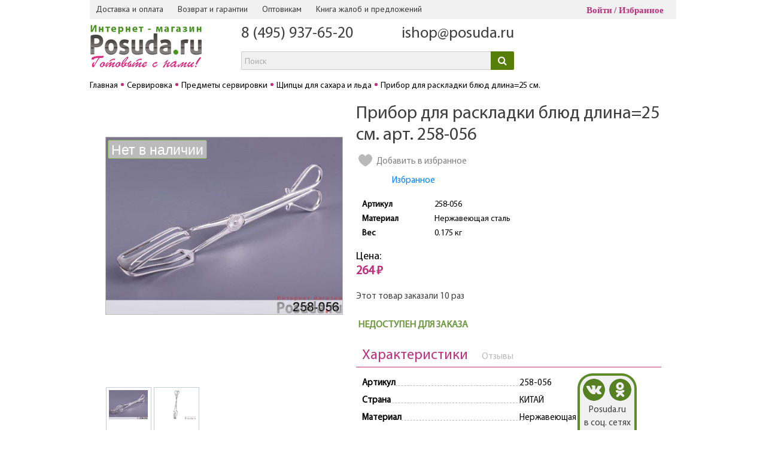

--- FILE ---
content_type: text/html; charset=UTF-8
request_url: https://www.posuda.ru/product/pribor_dlya_raskladki_blyud_dlina_25_sm/
body_size: 19329
content:
<!DOCTYPE HTML>
<html Lang="ru">
<head>

<!-- Google Tag Manager -->
<script data-skip-moving="true">
window.dataLayer = window.dataLayer || [];
(function(w,d,s,l,i){w[l]=w[l]||[];w[l].push({'gtm.start':
new Date().getTime(),event:'gtm.js'});var f=d.getElementsByTagName(s)[0],
j=d.createElement(s),dl=l!='dataLayer'?'&l='+l:'';j.async=true;j.src=
'https://www.googletagmanager.com/gtm.js?id='+i+dl;f.parentNode.insertBefore(j,f);
})(window,document,'script','dataLayer','GTM-5T8D7P8');</script>
<!-- End Google Tag Manager -->

<!-- Yandex.Metrika counter -->
<script type="text/javascript" data-skip-moving="true">
   (function(m,e,t,r,i,k,a){m[i]=m[i]||function(){(m[i].a=m[i].a||[]).push(arguments)};
   m[i].l=1*new Date();
   for (var j = 0; j < document.scripts.length; j++) {if (document.scripts[j].src === r) { return; }}
   k=e.createElement(t),a=e.getElementsByTagName(t)[0],k.async=1,k.src=r,a.parentNode.insertBefore(k,a)})
   (window, document, "script", "https://mc.yandex.ru/metrika/tag.js", "ym");

   ym(21441547, "init", {
        clickmap:true,
        trackLinks:true,
        accurateTrackBounce:true,
        webvisor:true,
        trackHash:true,
        ecommerce:"dataLayer"
   });
</script>
<noscript><div><img src="https://mc.yandex.ru/watch/21441547" style="position:absolute; left:-9999px;" alt="" /></div></noscript>
<!-- /Yandex.Metrika counter -->

<title>Прибор для раскладки блюд длина=25 см. арт. 258-056 – купить в Москве по цене 264 руб. в интернет-магазине Posuda.ru</title>

<link rel="icon" href="/favicon.ico" type="image/x-icon">


<meta http-equiv="Content-Type" content="text/html; charset=UTF-8">
<meta name="description" content="Прибор для раскладки блюд длина=25 см. арт. 258-056 в Москве и России по цене &#8902; 264 руб. &#8902; в интернет магазине Posuda.ru &#9742;: 8 (800) 555-4-333 &#9989; Акции и выгодные предложения &#9989; 17 Лет на рынке товаров для дома" />
<link rel="canonical" href="https://www.posuda.ru/product/pribor_dlya_raskladki_blyud_dlina_25_sm/" />
<script data-skip-moving="true">(function(w, d, n) {var cl = "bx-core";var ht = d.documentElement;var htc = ht ? ht.className : undefined;if (htc === undefined || htc.indexOf(cl) !== -1){return;}var ua = n.userAgent;if (/(iPad;)|(iPhone;)/i.test(ua)){cl += " bx-ios";}else if (/Windows/i.test(ua)){cl += ' bx-win';}else if (/Macintosh/i.test(ua)){cl += " bx-mac";}else if (/Linux/i.test(ua) && !/Android/i.test(ua)){cl += " bx-linux";}else if (/Android/i.test(ua)){cl += " bx-android";}cl += (/(ipad|iphone|android|mobile|touch)/i.test(ua) ? " bx-touch" : " bx-no-touch");cl += w.devicePixelRatio && w.devicePixelRatio >= 2? " bx-retina": " bx-no-retina";if (/AppleWebKit/.test(ua)){cl += " bx-chrome";}else if (/Opera/.test(ua)){cl += " bx-opera";}else if (/Firefox/.test(ua)){cl += " bx-firefox";}ht.className = htc ? htc + " " + cl : cl;})(window, document, navigator);</script>


<link href="/bitrix/css/main/bootstrap_v4/bootstrap.min.css?1739526134141200" type="text/css"  rel="stylesheet" />
<link href="https://fonts.googleapis.com/css?family=PT+Sans:400,700,400italic&subset=latin,cyrillic" type="text/css"  rel="stylesheet" />
<link href="/bitrix/css/main/font-awesome.css?173952613428777" type="text/css"  rel="stylesheet" />
<link href="/bitrix/js/ui/design-tokens/dist/ui.design-tokens.css?173952610926358" type="text/css"  rel="stylesheet" />
<link href="/bitrix/js/ui/fonts/opensans/ui.font.opensans.css?17395261092555" type="text/css"  rel="stylesheet" />
<link href="/bitrix/js/main/popup/dist/main.popup.bundle.css?175394499731694" type="text/css"  rel="stylesheet" />
<link href="/bitrix/js/ui/bootstrap4/css/bootstrap.css?1739526109182028" type="text/css"  rel="stylesheet" />
<link href="/bitrix/js/socialservices/css/ss.css?17395261075185" type="text/css"  rel="stylesheet" />
<link href="/bitrix/cache/css/s1/posuda_new/page_a13d9b6cec133900cf5495d65e9909e3/page_a13d9b6cec133900cf5495d65e9909e3_v1.css?1762754122121110" type="text/css"  rel="stylesheet" />
<link href="/bitrix/panel/main/popup.css?173952613422696" type="text/css"  rel="stylesheet" />
<link href="/bitrix/cache/css/s1/posuda_new/template_32a5175e758813e4d3ce00e949889e75/template_32a5175e758813e4d3ce00e949889e75_v1.css?1762754121286170" type="text/css"  data-template-style="true" rel="stylesheet" />







<link rel="image_src" href="/img/logo/Logo_Posuda.png" >
<meta property="og:image" content="https://www.posuda.ru/upload/iblock/b3a/b3ad6e52d3d4120b36bf6249a3e819d8.jpg"/>
<meta property="og:type" content="article" />
<meta property="og:title" content="Прибор для раскладки блюд длина=25 см." />
<meta property="og:url" content="https://www.posuda.ru/product/pribor_dlya_raskladki_blyud_dlina_25_sm/" />



<!--[if lt IE 9]>
    <link rel="stylesheet" href="/css/style-ie.css" type="text/css" media="screen">
    <![endif]-->



<!-- responsive -->
<!--<link rel="stylesheet/less" type="text/css" href="/local/templates/posuda_new/responsive/styles.less"/>
<link rel="stylesheet/less" type="text/css" href="/local/templates/posuda_new/responsive/responsive-sm.less"/>
<link rel="stylesheet/less" type="text/css" href="/local/templates/posuda_new/responsive/responsive-xs.less"/>
<link rel="stylesheet/less" type="text/css" href="/local/templates/posuda_new/responsive/responsive-xxs.less"/> -->
<link href="/local/templates/posuda_new/responsive/styles_2305.css" rel="stylesheet"/>
<meta name="viewport" content="width=device-width, initial-scale=1, shrink-to-fit=no">
<meta name="google-site-verification" content="MqaYMWF53d37jmceaNEZBeYI715ikHP8VE4o-By_ets" />
<meta name="google-site-verification" content="esI5N1fYb-NfEHPoPBNT_S30A3E2Wgk7YyZdvJ0dwMo" />
<meta name="yandex-verification" content="5c5d28db3338bcf6" />

<!-- VK Pixel -->
<noscript><img src="https://vk.com/rtrg?p=VK-RTRG-413931-bI7q9" style="position:fixed; left:-999px;" alt=""/></noscript>
<!-- // VK Pixel -->

<!-- VK Pixel Posuda -->
<noscript><img src="https://vk.com/rtrg?p=VK-RTRG-508833-28joG" style="position:fixed; left:-999px;" alt=""/></noscript>
<!-- // VK Pixel Posuda -->

</head>
<body>
<style>
    .item-info .buy_kredit_block .btn-kredit{
        display: none !important;
    }
</style>

<!-- Google Tag Manager (noscript) -->
<noscript><iframe src="https://www.googletagmanager.com/ns.html?id=GTM-5T8D7P8"
height="0" width="0" style="display:none;visibility:hidden"></iframe></noscript>
<!-- End Google Tag Manager (noscript) -->


            
    

    <div id="wrapper">

        <!-- ********** HEADER ********** -->
        <div class="header-mobile">
            <div class="header-mobile-row flex-row">
                <div class="header-mobile-col flex-row-item">
                    <a href="#" class="header-mobile-menu">
                        <svg fill="#333" height="28" viewBox="0 0 24 24" width="28" xmlns="http://www.w3.org/2000/svg">
                             <path d="M0 0h24v24H0z" fill="none"/>
                             <path d="M3 18h18v-2H3v2zm0-5h18v-2H3v2zm0-7v2h18V6H3z"/>
                        </svg>
                    </a>
                </div>
                <div class="header-mobile-col flex-row-item">                   
                    <span onclick="document.location.href = '/personal/izbrannoe/'" class="header-mobile-favorites">	<span>0</span>	<svg fill="#333" height="28" viewBox="0 0 24 24" width="28" xmlns="http://www.w3.org/2000/svg">		<path d="M0 0h24v24H0z" fill="none"/>		<path d="M16.5 3c-1.74 0-3.41.81-4.5 2.09C10.91 3.81 9.24 3 7.5 3 4.42 3 2 5.42 2 8.5c0 3.78 3.4 6.86 8.55 11.54L12 21.35l1.45-1.32C18.6 15.36 22 12.28 22 8.5 22 5.42 19.58 3 16.5 3zm-4.4 15.55l-.1.1-.1-.1C7.14 14.24 4 11.39 4 8.5 4 6.5 5.5 5 7.5 5c1.54 0 3.04.99 3.57 2.36h1.87C13.46 5.99 14.96 5 16.5 5c2 0 3.5 1.5 3.5 3.5 0 2.89-3.14 5.74-7.9 10.05z"/>	</svg></span>              
                </div>
                <div class="header-mobile-col flex-row-item">
                    <a href="/" class="header-mobile-logo">
                                                    <img src="/img/logo/Logo_Posuda.png" alt="">
                                            </a>
                </div>
                                <div class="header-mobile-col flex-row-item">
                    <span onclick="document.location.href = '/auth/'" class="header-mobile-cabinet">
                        <svg fill="#333" height="28" viewBox="0 0 24 24" width="28" xmlns="http://www.w3.org/2000/svg">
                             <path d="M12 5.9c1.16 0 2.1.94 2.1 2.1s-.94 2.1-2.1 2.1S9.9 9.16 9.9 8s.94-2.1 2.1-2.1m0 9c2.97 0 6.1 1.46 6.1 2.1v1.1H5.9V17c0-.64 3.13-2.1 6.1-2.1M12 4C9.79 4 8 5.79 8 8s1.79 4 4 4 4-1.79 4-4-1.79-4-4-4zm0 9c-2.67 0-8 1.34-8 4v3h16v-3c0-2.66-5.33-4-8-4z"/>
                             <path d="M0 0h24v24H0z" fill="none"/>
                        </svg>
                    </span>
                </div>
                <div class="header-mobile-col flex-row-item" style="width:38px;">
                                    
                </div>
            </div>
        </div>
        <div class="nav-mobile">
        </div>
        <header id="header">
            <div class="inner-wrapper clearfix">

                
                
                <nav class="top-nav">
                    <div class="inner-wrapper clearfix">
                        <div class="head-menu-wrapp">
                            <span class="head-menu-toggle">Полезная информация</span>
                            <nav class="sub-menu">
                                <ul class="menu" style="/*padding-left: 0px;*/">
                                                                        	<li><a href="/dostavka-i-oplata/">Доставка и оплата</a></li>
	<li><a href="/usloviya-vozvrata-i-obmena/">Возврат и гарантии</a></li>
	<li><a href="/optovikam/">Оптовикам</a></li>
<li><span class="write_us_button">Книга жалоб и предложений</span></li>                                </ul>
                            </nav><!-- end sub-menu -->
                        </div>
                        <span class="main-menu-open">Меню</span>
                        <div style="display: inline-block;">
                                                    </div>
                        <noindex>
                            <div class="top-login">
                                <!--'start_frame_cache_iIjGFB'--> <span class="s-login">
	<span href="#inline-login" class="in_login fancybox">Войти</span>
	<span onclick="document.location.href = '/personal/izbrannoe/'">Избранное</span>
</span>
<!--'end_frame_cache_iIjGFB'-->                            </div>
                        </noindex>
                    </div><!-- end inner-wrapper -->
                </nav><!-- end top-nav -->

                <div class="header-row flex-row">

                    <div class="header-col header-col-logo flex-row-item">
                                                    <a href="/"><img src="/img/logo/Logo_Posuda.png" alt=""></a>
                                                                        </div>
                    <div class="header-col header-col-callback flex-row-item">
                        <div class="h-callback" style="display:none;">
                            <p class="p-text"><span class="callback_button">Заказать звонок</span></p>
                        </div>
                                                <div class="header-contact-tel" style="margin-left: 0px;">
                        <div class="h-phone"><a href="tel:84959376520">8 (495) 937-65-20</a></div>
<!--<div class="h-phone"><a href="tel:88005554333">8 (800) 555-4-333</a></div>-->                        </div>
                                                <div class="header-contact-tel">
                            <div class="h-phone">
                                <a href="mailto:ishop@posuda.ru">ishop@posuda.ru</a>
                            </div>
                                                </div>
                        <div id="title-search" class="bx-searchtitle">
	<form action="/search/">
		<div class="bx-input-group">
			<input id="title-search-input" type="text" name="q" value="" placeholder="Поиск" autocomplete="off" class="bx-form-control"/>
			<span class="bx-input-group-btn">
				<button class="btn btn-default" type="submit" name="s"><i class="fa fa-search"></i></button>
			</span>
		</div>
	</form>
</div>
                    </div>
                    <div class="header-col header-col-basket flex-row-item">
                        <noindex style="width: 206px; display: block;">
                                                    </noindex>
                    </div>
                </div>

            </div><!-- end inner-wrapper -->
        </header>
        <!-- end header -->

        <nav class="main-menu">
            <div class="inner-wrapper">
                <div class="main-menu-wrapp">
                    <a href="#" class="main-menu-close"></a>
                    <div class="main-menu-body">
                                                
<ul class="menu menu_L1" style="display: table; width: 100%;">

			    <li>
	        <div class="li-wrap" style="min-width:90px;">
	            <a class="li-link  " href="/catalog/prigotovlenie/">Приготовление</a>
	        </div>
	        <div class="hidden-b">
	            <div class="left-b" style="width:100%;">
	                <div class="main-menu_menu" style="width:auto;">
	                	<table class="menu_table">
	                		<tr>
	                            	                            	<td class="menu_block">
	                            			                            			<a class="menuL2-link" href="/catalog/prigotovlenie/posuda_dlya_prigotovleniya_na_plite/">Посуда для приготовления <span class="menuL2-link-cnt">75</span></a>
	                            			                            	</td>
	                                	                            	<td class="menu_block">
	                            			                            			<a class="menuL2-link" href="/catalog/prigotovlenie/posuda_dlya_zapekaniya_v_dukhovke_i_svch/">Посуда для запекания в духовке и СВЧ <span class="menuL2-link-cnt">145</span></a>
	                            			                            	</td>
	                                	                            	<td class="menu_block">
	                            			                            			<a class="menuL2-link" href="/catalog/prigotovlenie/kukhonnye_prinadlezhnosti/">Кухонные принадлежности <span class="menuL2-link-cnt">557</span></a>
	                            			                            	</td>
	                                	                            	<td class="menu_block">
	                            			                            			<a class="menuL2-link" href="/catalog/prigotovlenie/khranenie/">Приспособления для хранения на кухне <span class="menuL2-link-cnt">424</span></a>
	                            			                            	</td>
	                                </tr><tr>	                            	<td class="menu_block">
	                            			                            			<a class="menuL2-link" href="/catalog/prigotovlenie/nozhi/">Ножи <span class="menuL2-link-cnt">48</span></a>
	                            			                            	</td>
	                                	                            	<td class="menu_block">
	                            			                            			<a class="menuL2-link" href="/catalog/prigotovlenie/chay_kofe_napitki/">Чай, кофе, напитки <span class="menuL2-link-cnt">21</span></a>
	                            			                            	</td>
	                                	                            	<td class="menu_block">
	                            			                            			<a class="menuL2-link" href="/catalog/prigotovlenie/kukhonnaya_bytovaya_tekhnika/">Кухонная бытовая техника <span class="menuL2-link-cnt">3</span></a>
	                            			                            	</td>
	                                	                            	<td class="menu_block">
	                            			                            			<a class="menuL2-link" href="/catalog/prigotovlenie/konservirovanie_1/">Консервирование <span class="menuL2-link-cnt">42</span></a>
	                            			                            	</td>
	                                	                            	                    	</tr>
	                    	<tr><td colspan="4" class="menuL2-line"></td></tr>
	                    </table>
	                    	                    	<div class="text-center mt-2" style="color:#bc307e; font-size: large;">Популярные бренды:</div>
	                    	<div class="row">
	                    		<div class="col m-3 text-center">
	                    			<a href="/brands/berlingerhaus_berlingerkhaus/"><img src="/local/templates/posuda_new/components/bitrix/menu/catalog_posuda/images/brands/006.png" alt="Berlingerhaus / Берлингерхаус"></a>
	                    		</div>
	                    		<div class="col m-3 text-center">
	                    			<a href="/brands/pasabahce_borcam_pashabakhche_bordzham/"><img src="/local/templates/posuda_new/components/bitrix/menu/catalog_posuda/images/brands/005.png" alt="Pasabahce Borcam / Пашабахче Борджам"></a>
	                    		</div>
	                    		<div class="col m-3 text-center">
	                    			<a href="/brands/nadoba_nadoba/"><img src="/local/templates/posuda_new/components/bitrix/menu/catalog_posuda/images/brands/003.jpg" alt="Nadoba / Надоба"></a>
	                    		</div>
	                    		<div class="col m-3 text-center">
	                    			<a href="/brands/gotoff_gotoff/"><img src="/local/templates/posuda_new/components/bitrix/menu/catalog_posuda/images/brands/007-1.png" alt="Gotoff / Готофф"></a>
	                    		</div>
	                    	</div>
	                    	                </div><!-- end main-menu_menu -->
	                	            </div><!-- end left-b -->
	        </div><!-- end hidden-b -->
	    </li>
				    <li>
	        <div class="li-wrap" style="min-width:90px;">
	            <a class="li-link  " href="/catalog/servirovka/">Сервировка</a>
	        </div>
	        <div class="hidden-b">
	            <div class="left-b" style="width:100%;">
	                <div class="main-menu_menu" style="width:auto;">
	                	<table class="menu_table">
	                		<tr>
	                            	                            	<td class="menu_block">
	                            			                            			<a class="menuL2-link" href="/catalog/servirovka/nabory_posudy_1/">Наборы посуды для сервировки стола <span class="menuL2-link-cnt">86</span></a>
	                            			                            	</td>
	                                	                            	<td class="menu_block">
	                            			                            			<a class="menuL2-link" href="/catalog/servirovka/stolovaya_posuda/">Столовая посуда <span class="menuL2-link-cnt">1575</span></a>
	                            			                            	</td>
	                                	                            	<td class="menu_block">
	                            			                            			<a class="menuL2-link" href="/catalog/servirovka/posuda_dlya_napitkov/">Посуда для напитков <span class="menuL2-link-cnt">454</span></a>
	                            			                            	</td>
	                                	                            	<td class="menu_block">
	                            			                            			<a class="menuL2-link" href="/catalog/servirovka/stolovye_pribory/">Столовые приборы <span class="menuL2-link-cnt">96</span></a>
	                            			                            	</td>
	                                </tr><tr>	                            	<td class="menu_block">
	                            			                            			<a class="menuL2-link" href="/catalog/servirovka/predmety_servirovki_1/">Предметы сервировки <span class="menuL2-link-cnt">244</span></a>
	                            			                            	</td>
	                                	                            	<td class="menu_block">
	                            			                            			<a class="menuL2-link" href="/catalog/servirovka/aksessuary_dlya_dekorirovaniya/">Аксессуары для декорирования <span class="menuL2-link-cnt">64</span></a>
	                            			                            	</td>
	                                	                            	                            	<td colspan="2"></td>
	                            	                    	</tr>
	                    	<tr><td colspan="4" class="menuL2-line"></td></tr>
	                    </table>
	                    	                    	<div class="text-center mt-2" style="color:#bc307e; font-size: large;">Популярные бренды:</div>
	                    	<div class="row">
	                    		<div class="col m-3 text-center">
	                    			<a href="/brands/luminarc_lyuminark/"><img src="/local/templates/posuda_new/components/bitrix/menu/catalog_posuda/images/brands/004-1.jpg" alt="Luminarc / Люминарк"></a>
	                    		</div>
	                    		<div class="col m-3 text-center">
	                    			<a href="/brands/lefard_lefard/"><img src="/local/templates/posuda_new/components/bitrix/menu/catalog_posuda/images/brands/009-2.jpg" alt="Lefard / Лефард"></a>
	                    		</div>
	                    		<div class="col m-3 text-center">
	                    			<a href="/brands/pasabahce_pashabakhche/"><img src="/local/templates/posuda_new/components/bitrix/menu/catalog_posuda/images/brands/001.jpg" alt="Pasabahce / Пашабахче"></a>
	                    		</div>
	                    		<div class="col m-3 text-center">
	                    			<a href="/brands/domenik_domenik/"><img src="/local/templates/posuda_new/components/bitrix/menu/catalog_posuda/images/brands/002.jpg" alt="Domenik / Доменик"></a>
	                    		</div>
	                    	</div>
	                    	                </div><!-- end main-menu_menu -->
	                	            </div><!-- end left-b -->
	        </div><!-- end hidden-b -->
	    </li>
				    <li>
	        <div class="li-wrap" style="/*min-width:70px;*/">
	            <a class="li-link  " href="/catalog/dom/">Дом</a>
	        </div>
	        <div class="hidden-b">
	            <div class="left-b" style="width:100%;">
	                <div class="main-menu_menu" style="width:auto;">
	                	<table class="menu_table">
	                		<tr>
	                            	                            	<td class="menu_block">
	                            			                            			<a class="menuL2-link" href="/catalog/dom/interer/">Интерьер <span class="menuL2-link-cnt">339</span></a>
	                            			                            	</td>
	                                	                            	<td class="menu_block">
	                            			                            			<a class="menuL2-link" href="/catalog/dom/zhenskie_shtuchki/">Женские штучки <span class="menuL2-link-cnt">8</span></a>
	                            			                            	</td>
	                                	                            	<td class="menu_block">
	                            			                            			<a class="menuL2-link" href="/catalog/dom/suveniry_1/">Сувениры и подарки <span class="menuL2-link-cnt">14</span></a>
	                            			                            	</td>
	                                	                            	<td class="menu_block">
	                            			                            			<a class="menuL2-link" href="/catalog/dom/tekstilnye_izdeliya/">Текстильные изделия <span class="menuL2-link-cnt">1</span></a>
	                            			                            	</td>
	                                </tr><tr>	                            	<td class="menu_block">
	                            			                            			<a class="menuL2-link" href="/catalog/dom/vse_dlya_vannoy_komnaty/">Все для ванной комнаты <span class="menuL2-link-cnt">172</span></a>
	                            			                            	</td>
	                                	                            	<td class="menu_block">
	                            			                            			<a class="menuL2-link" href="/catalog/dom/tvorchestvo_rukodelie/">Творчество, рукоделие <span class="menuL2-link-cnt">1</span></a>
	                            			                            	</td>
	                                	                            	<td class="menu_block">
	                            			                            			<a class="menuL2-link" href="/catalog/dom/novyy_god_1/">Новый год <span class="menuL2-link-cnt">109</span></a>
	                            			                            	</td>
	                                	                            	                            	<td colspan="1"></td>
	                            	                    	</tr>
	                    	<tr><td colspan="4" class="menuL2-line"></td></tr>
	                    </table>
	                    	                </div><!-- end main-menu_menu -->
	                	            </div><!-- end left-b -->
	        </div><!-- end hidden-b -->
	    </li>
				    <li>
	        <div class="li-wrap" style="min-width:90px;">
	            <a class="li-link  " href="/catalog/khoztovary/">Хозтовары</a>
	        </div>
	        <div class="hidden-b">
	            <div class="left-b" style="width:100%;">
	                <div class="main-menu_menu" style="width:auto;">
	                	<table class="menu_table">
	                		<tr>
	                            	                            	<td class="menu_block">
	                            			                            			<a class="menuL2-link" href="/catalog/khoztovary/uborka/">Уборка <span class="menuL2-link-cnt">379</span></a>
	                            			                            	</td>
	                                	                            	<td class="menu_block">
	                            			                            			<a class="menuL2-link" href="/catalog/khoztovary/khranenie_1/">Аксессуары для хранения <span class="menuL2-link-cnt">155</span></a>
	                            			                            	</td>
	                                	                            	<td class="menu_block">
	                            			                            			<a class="menuL2-link" href="/catalog/khoztovary/stirka_i_glazhenie_belya/">Стирка и глажение белья <span class="menuL2-link-cnt">79</span></a>
	                            			                            	</td>
	                                	                            	<td class="menu_block">
	                            			                            			<a class="menuL2-link" href="/catalog/khoztovary/aksessuary_dlya_komnatnykh_rasteniy_1/">Аксессуары для комнатных растений <span class="menuL2-link-cnt">137</span></a>
	                            			                            	</td>
	                                </tr><tr>	                            	<td class="menu_block">
	                            			                            			<a class="menuL2-link" href="/catalog/khoztovary/raznoe_12/">Хозяйственные товары разного назначения <span class="menuL2-link-cnt">52</span></a>
	                            			                            	</td>
	                                	                            	<td class="menu_block">
	                            			                            			<a class="menuL2-link" href="/catalog/khoztovary/ukhod_za_odezhdoy_i_obuvyu/">Уход за одеждой и обувью <span class="menuL2-link-cnt">40</span></a>
	                            			                            	</td>
	                                	                            	<td class="menu_block">
	                            			                            			<a class="menuL2-link" href="/catalog/khoztovary/tovary_dlya_zhivotnykh/">Товары для животных <span class="menuL2-link-cnt">12</span></a>
	                            			                            	</td>
	                                	                            	                            	<td colspan="1"></td>
	                            	                    	</tr>
	                    	<tr><td colspan="4" class="menuL2-line"></td></tr>
	                    </table>
	                    	                </div><!-- end main-menu_menu -->
	                	            </div><!-- end left-b -->
	        </div><!-- end hidden-b -->
	    </li>
				    <li>
	        <div class="li-wrap" style="min-width:90px;">
	            <a class="li-link  " href="/catalog/otdykh/">Отдых</a>
	        </div>
	        <div class="hidden-b">
	            <div class="left-b" style="width:100%;">
	                <div class="main-menu_menu" style="width:auto;">
	                	<table class="menu_table">
	                		<tr>
	                            	                            	<td class="menu_block">
	                            			                            			<a class="menuL2-link" href="/catalog/otdykh/banya_sauna/">Баня, сауна <span class="menuL2-link-cnt">28</span></a>
	                            			                            	</td>
	                                	                            	<td class="menu_block">
	                            			                            			<a class="menuL2-link" href="/catalog/otdykh/dacha/">Дача <span class="menuL2-link-cnt">296</span></a>
	                            			                            	</td>
	                                	                            	<td class="menu_block">
	                            			                            			<a class="menuL2-link" href="/catalog/otdykh/piknik/">Пикник <span class="menuL2-link-cnt">152</span></a>
	                            			                            	</td>
	                                	                            	<td class="menu_block">
	                            			                            			<a class="menuL2-link" href="/catalog/otdykh/sport/">Спорт <span class="menuL2-link-cnt">35</span></a>
	                            			                            	</td>
	                                </tr><tr>	                            	<td class="menu_block">
	                            			                            			<a class="menuL2-link" href="/catalog/otdykh/detskie_tovary/">Детские товары <span class="menuL2-link-cnt">41</span></a>
	                            			                            	</td>
	                                	                            	<td class="menu_block">
	                            			                            			<a class="menuL2-link" href="/catalog/otdykh/aksessuary_dlya_puteshestviy/">Аксессуары для путешествий <span class="menuL2-link-cnt">8</span></a>
	                            			<hr>
	                            			<a class="menuAll-link" href="/catalog/otdykh/aksessuary_dlya_puteshestviy/">Показать ></a>
	                            			                            	</td>
	                                	                            	                            	<td colspan="2"></td>
	                            	                    	</tr>
	                    	<tr><td colspan="4" class="menuL2-line"></td></tr>
	                    </table>
	                    	                </div><!-- end main-menu_menu -->
	                	            </div><!-- end left-b -->
	        </div><!-- end hidden-b -->
	    </li>
						<li>
	            <div class="li-wrap">
					<a class="li-link" href="/novinki-mesyatsa/">Новинки</a>
	            </div>
	        </li>
								<li>
	            <div class="li-wrap bg-pink">
					<a class="li-link" href="/aktsii/">Акции</a>
	            </div>
	        </li>
								<li>
	            <div class="li-wrap bg-pink">
					<a class="li-link" href="/rasprodazha/">Распродажа</a>
	            </div>
	        </li>
			

</ul>

                                                </div>
                </div>
            </div><!-- end inner-wrapper -->
        </nav><!-- end main-menu -->

        <!-- ********** MAIN ********** -->

        <section id="main">
            <div class="inner-wrapper">

            <!-- ************   Fon   ************  -->


            <nav class="bread-crumbs"><ul class="clearfix" itemprop="http://schema.org/breadcrumb" itemscope itemtype="http://schema.org/BreadcrumbList"><li itemprop="itemListElement" itemscope itemtype="http://schema.org/ListItem"><a href="/" title="Главная" itemprop="item"><span itemprop="name">Главная</span></a><meta itemprop="position" content="1" /></li><li itemprop="itemListElement" itemscope itemtype="http://schema.org/ListItem"><a href="/catalog/servirovka/" title="Сервировка" itemprop="item"><span itemprop="name">Сервировка</span></a><meta itemprop="position" content="2" /></li><li itemprop="itemListElement" itemscope itemtype="http://schema.org/ListItem"><a href="/catalog/servirovka/predmety_servirovki_1/" title="Предметы сервировки" itemprop="item"><span itemprop="name">Предметы сервировки</span></a><meta itemprop="position" content="3" /></li><li itemprop="itemListElement" itemscope itemtype="http://schema.org/ListItem"><a href="/catalog/servirovka/predmety_servirovki_1/shchiptsy_1/" title="Щипцы для сахара и льда" itemprop="item"><span itemprop="name">Щипцы для сахара и льда</span></a><meta itemprop="position" content="4" /></li><li><span><span>Прибор для раскладки блюд длина=25 см.</span></span></li></ul></nav><div class="item-b clearfix" id="bx_117848907_58532" itemscope itemtype="http://schema.org/Product">
                    <div class="item-img">

<div class="bx_item_slider item-gallery" id="bx_117848907_58532_big_slider">
	<div id="bx_117848907_58532_bigimg_cont">
	<div class="bx_bigimages_imgcontainer slider-img ">
	<img class="slider-img_wrap" id="bx_117848907_58532_pict" src="/upload/resize_cache/iblock/b3a/900_675_1af6e65faa8e3fc3b9cc985d7aafb5ac6/b3ad6e52d3d4120b36bf6249a3e819d8.jpg" alt="Прибор для раскладки блюд длина=25 см." title="Прибор для раскладки блюд длина=25 см." itemprop="image">
		<span class="s-stat stat-notaval"></span>
		</div>
	</div>
	<div class="bx_slider_conteiner" id="bx_117848907_58532_slider_cont">
	<div class="bx_slider_scroller_container">
	<div class="bx_slide">
	<ul style="width: 100%;" id="bx_117848907_58532_slider_list">
	<li data-value="6127489" style="width: 20%; padding-top: 20%;"><span class="cnt"><span class="cnt_item" style="background-image:url('/upload/resize_cache/iblock/b3a/900_675_1af6e65faa8e3fc3b9cc985d7aafb5ac6/b3ad6e52d3d4120b36bf6249a3e819d8.jpg');"></span></span></li>
	<li data-value="9263198" style="width: 20%; padding-top: 20%;"><span class="cnt"><span class="cnt_item" style="background-image:url('/upload/resize_cache/iblock/976/900_675_1af6e65faa8e3fc3b9cc985d7aafb5ac6/vs12fb06rkzddiquth8kqfcae0sulnpt.jpg');"></span></span></li>
	</ul>
	</div>
	<div class="bx_slide_left" id="bx_117848907_58532_slider_left" style="display: none;"></div>
	<div class="bx_slide_right" id="bx_117848907_58532_slider_right" style="display: none;"></div>
	</div>
	</div>
</div>


                        <div class="available-b">
                            <p class="p-title">Наличие на складах</p>
                            <div class="available-list" style="text-align: center;">
                            							    								    			<div class="otc-showdatatext" data-text="Остаток 0"></div>
						    								    	                            </div>
                        </div><!-- end available-b -->

                        
	            		<noindex>
						    <div class="info-soc mt-2">
						        <span class="mr-2">Поделиться:</span>
							    							    <div class="ya-share2" data-services="vkontakte,odnoklassniki" data-size="l" data-shape="round" data-image="https://www.posuda.ru/upload/iblock/062/062b9bd064cff87a974337b301d5b03d.jpg" data-hashtags="POSUDA_RU"></div>
						    </div>
						</noindex>
                    </div><!-- end item-img -->

                    <div class="item-info">
						                        <div class="title-b">
                            <h1 itemprop="name">Прибор для раскладки блюд длина=25 см. арт. 258-056</h1>
                        </div>
						

                        <div class="clearfix">
                            <div class="item-info_left">
                            	                                <div class="favorites-b">
                                    <span onclick="favor(58532); return false;">Добавить в избранное</span>
                                </div>
                                <span onclick="document.location.href = '/personal/izbrannoe/'" style="display: inline-block; margin: 10px 0px 0px 60px; color: #0081ff; cursor:pointer;">Избранное</span>

								                                <div class="item-info_tth">
                                    <table>
																						<tr>
														<td>Артикул</td><td>258-056</td></tr>													<tr>
														<td>Материал</td><td>Нержавеющая сталь</td></tr>											<tr>
												<td>Вес</td>
												<td>0.175 кг</td>
											</tr>
																					                                    </table>
                                </div><!-- end item-info_tth -->
								
									                                <div class="price-b" style="position: relative;">
	                                    <div class="price-b_elem" itemprop="offers" itemscope itemtype="http://schema.org/Offer">
																					    <meta itemprop="price" content="264">
										    <meta itemprop="priceCurrency" content="RUB">
										    	                                        <p class="p-title">Цена:</p>
	                                        <p class="p-price_u" id="bx_117848907_58532_old_price" style="display: none"></p>
	                                        <p class="p-price" id="bx_117848907_58532_price">264 ₽</p>
	                                    </div>
                                    		                                </div>
								
																	<br>
									<div>Этот товар заказали 10 раз</div>
								                            </div><!-- end item-info_left -->

                        </div><!-- end clearfix -->

                        
                        <div class="control-b">
		<span class="calc-res">
			<a href="javascript:void(0)" class="calc-minus" id="bx_117848907_58532_quant_down"></a>
			<input id="bx_117848907_58532_quantity" type="text" class="calc-input" value="1">
			<a href="javascript:void(0)" class="calc-plus" id="bx_117848907_58532_quant_up"></a>
			
		</span>
		<div class="buy_kredit_block">
			<button onclick="ym(21441547,'reachGoal','addcart'); return true;" href="javascript:void(0);" class="btn-green2 btn-cart btn-cart-disabled otc-showdatatext" id="bx_117848907_58532_buy_link" data-text="Нет в наличии"></button>
					</div>
					<div class="item_max_quantity otc-showdatatext" data-text="НЕДОСТУПЕН ДЛЯ ЗАКАЗА"></div>
		</div>
<div class="item-info_content">
		<ul class="item-params nav nav-tabs">
				<li class="nav-item">
			<span class="nav-link active" data-toggle="tab" href="#characteristics">Характеристики</span>
		</li>
		<li class="nav-item">
			<span class="nav-link" data-toggle="tab" href="#opinion">Отзывы</span>
		</li>
	</ul>
	<div class="item-params tab-content">
				<div class="tab-pane fade show active" id="characteristics">
			<dl class="desc-har">
										<dt><span>Артикул</span></dt>
						<dd>258-056</dd>						<dt><span>Страна</span></dt>
						<dd>КИТАЙ</dd>						<dt><span>Материал</span></dt>
						<dd>Нержавеющая сталь</dd>						<dt><span>Фасовка</span></dt>
						<dd>120</dd>					<dt><span>Вес</span></dt>
					<dd>0.175 кг</dd>
								</dl>
		</div>
		<div class="tab-pane fade" id="opinion">
					<div id="soc_comments_div_58532" class="bx_soc_comments_div bx_important bx_blue"><div id="soc_comments_58532" class="bx-catalog-tab-section-container">
	<ul class="bx-catalog-tab-list" style="left: 0; display: none;"><li id="soc_comments_58532BLOG"><span>Комментарии</span></li></ul>
	<div class="bx-catalog-tab-body-container">
		<div class="bx-catalog-tab-container"><div id="soc_comments_58532BLOG_cont" class="tab-off"><div id="bx-cat-soc-comments-blg_58532">Загрузка комментариев...</div></div></div>
	</div>
</div>
</div>
					</div>
	</div>
</div><!-- end item-info_content -->

                    </div><!-- end item-info --> 
	<div style="height:0px;overflow:hidden;">Количество</div>


</div><!-- end item-b -->


	

            </div><!-- end inner-wrapper -->
        </section>
        <!-- end main -->
    </div>
    <!-- end wrapper -->

    <!-- ********** FOOTER ********** -->

    <footer id="footer">
        <div class="inner-wrapper clearfix">
        	<div class="subscribe only_decstop">
				<br>
        	</div>
        
			<!-- Кнопка Вверх -->
			<span id='Go_Top'></span>
						<!-- End Кнопка Вверх -->

            <div class="right-b">
                <div class="f-logo">
                                            <a href="/"><img src="/img/logo/Logo_Posuda.png" alt=""></a>
                                    </div>
                <table class="address_block">
                	<tr style="font-weight: bolder;">
                		<td colspan="2" style="padding-right: 0px; padding-bottom: 10px;">
			                <div class="h-phone"><a href="tel:84959376520">8 (495) 937-65-20</a></div>
<!--<div class="h-phone"><a href="tel:88005554333">8 (800) 555-4-333</a></div>-->                		</td>
                	</tr>
                	                	<tr>
                		<td style="padding-bottom: 5px;"><i class="address-mail"></i></td>
                		<td style="padding-bottom: 10px;">
			                <a href="mailto:ishop@posuda.ru">ishop@posuda.ru</a>
                		</td>
                	</tr>
                </table>
                <div class="f-soc_list">
	                <a class="link-soc soc-vk" target="_blank" href="https://vk.com/club_posuda_ru"></a>
	                <a class="link-soc soc-odn" target="_blank" href="https://ok.ru/posudaru"></a>
                </div>
            </div><!-- end right-b -->
            <div class="left-b">
                <div class="f-menu clearfix">
                    <div class="f-menu_col">
                        <p class="p-title">Помощь покупателям</p>
						<ul class="menu" id="catalog_menu_g8taYv">
			<li><a href="/kak-kupit/">Как купить</a></li>
    		<li><a href="/dostavka-i-oplata/">Доставка и оплата</a></li>
    		<li><a href="/usloviya-vozvrata-i-obmena/">Возврат и гарантии</a></li>
    		<li><a href="/offer/">Публичная оферта</a></li>
    		<li><a href="/promo-kody/">Промокоды</a></li>
    		<li><a href="/skidki/">Скидки</a></li>
        <li><span class="write_us_button">Книга жалоб и предложений</span></li>
</ul>
                    </div><!-- end f-menu_col -->
                    <div class="f-menu_col">
                        <p class="p-title">Интересное</p>
						<ul class="menu" id="catalog_menu_rIpOz9">
			<li><a href="/aktsii/">Акции</a></li>
    		<li><a href="/brands/">Бренды</a></li>
    		<li><a href="/novinki-mesyatsa/">Новинки</a></li>
    		<li><a href="/khity-prodazh/">Хиты продаж</a></li>
    		<li><a href="/podarki/">Идеи подарков</a></li>
    		<li><a href="/neobychnaya-posuda/">Необычная посуда</a></li>
    		<li><a href="/info/">Блог</a></li>
    </ul>
                    </div>
                    <div class="f-menu_col">
                        <p class="p-title">Партнерам</p>
						<ul class="menu" id="catalog_menu_NMQc3w">
			<li><a href="/price/">Прайс-листы</a></li>
    		<li><a href="/optovikam/">Оптовикам</a></li>
    		<li><a href="/optovikam/posuda-internet-magazinam/">Интернет-магазинам</a></li>
    		<li><a href="/suppliers/">Поставщикам</a></li>
    		<li><a href="/optovikam/organizatoram-sovmestnykh-zakupok/">Организаторам СП</a></li>
    </ul>
                    </div>
                    <div class="f-menu_col">
                        <p class="p-title">О компании</p>
						<ul class="menu" id="catalog_menu_mKUqxK">
			<li><a href="/o-kompanii/">О нас</a></li>
    		<li><a href="/kontakty/">Контакты</a></li>
    		<li><a href="/novosti/">Новости</a></li>
    		<li><a href="/politika-o-zashchite-dannykh/">Политика о защите данных</a></li>
    		<li><a href="/vakansii/">Вакансии</a></li>
    </ul>
                    </div>
                </div><!-- end f-menu -->
            </div><!-- end left-b -->
            <table class="fotsoc-line" style="width: 100%">
            	<tr>
            		<td style="text-align: left; width: 145px;">
											</td>
					            		<td style="/*width: 400px;*/">
            			<table>
            				<tr>
            					<td style="border:none;text-align: center; display: none;"><a href="/dostavka-i-oplata/" class="soc-sb"></a></td>
            					<td style="border:none;text-align: center;"><a href="/dostavka-i-oplata/" class="soc-sbp"></a></td>
            					<td style="border:none;text-align: center;"><a href="/dostavka-i-oplata/" class="soc-mir"></a></td>
            					<td style="border:none;text-align: center;"><a href="/dostavka-i-oplata/" class="soc-visa"></a></td>
            					<td style="border:none;text-align: center;"><a href="/dostavka-i-oplata/" class="soc-master"></a></td>
            					<td style="border:none;text-align: center; display: none;"><a href="/dostavka-i-oplata/" class="soc-payonline"></a></td>
            				</tr>
            			</table>
            		</td>
            		<td style="width: 250px;">
	            		<div class="f-soc_list" itemscope itemtype="http://schema.org/Organization">
	            			<div style="display: none;">
	            				<span itemprop="name">Посуда.ру</span>
								<div itemprop="address" itemscope itemtype="http://schema.org/PostalAddress">
									<span itemprop="streetAddress">МКАД 78 км, д.14, стр. 1</span>
									<span itemprop="postalCode">125445</span>
									<span itemprop="addressLocality">Москва</span>
								</div>
								<span itemprop="telephone">8 (495) 937-65-20</span>
	            			</div>
	            			<link itemprop="url" href="https://www.posuda.ru">
	                        <a class="link-soc soc-vk" target="_blank" itemprop="sameAs" href="https://vk.com/club_posuda_ru"></a>
	                        <a class="link-soc soc-odn" target="_blank" itemprop="sameAs" href="https://ok.ru/posudaru"></a>
	                        	                    </div>
            		</td>
            	</tr>
            </table>
            <div class="f-soc_list fix-soc_list js-social-bar hide-bar" itemscope="" itemtype="http://schema.org/Organization">
				<div class="fix-soc_list_cblock">
					<a class="link-soc soc-vk" target="_blank" itemprop="sameAs" href="https://vk.com/club_posuda_ru"></a>
				    <a class="link-soc soc-odn" target="_blank" itemprop="sameAs" href="https://ok.ru/posudaru"></a>
				    				</div>
				<br>
				Posuda.ru<br>в соц. сетях
			</div>
            <noindex>
	            <div class="footer-line">
	                <div class="copyrights">
						<!--LiveInternet counter-->
						<script data-skip-moving="true">
						document.write("<a href='//www.liveinternet.ru/click' "+
						"target=_blank><img src='//counter.yadro.ru/hit?t17.3;r"+
						escape(document.referrer)+((typeof(screen)=="undefined")?"":
						";s"+screen.width+"*"+screen.height+"*"+(screen.colorDepth?
						screen.colorDepth:screen.pixelDepth))+";u"+escape(document.URL)+
						";"+Math.random()+
						"' alt='' title='LiveInternet: показано число просмотров за 24"+
						" часа, посетителей за 24 часа и за сегодня' "+
						"border='0' width='88' height='31' style='opacity:0; width: 0px;'><\/a>")
						</script>
						<!--/LiveInternet-->
	                    <p class="copyright-text">© Все права защищены</p>
	                    <p>Фотографии созданы в фотостудии <span onclick="window.open('http://www.mike-studio.ru', '_blank')">Mike-Studio.ru</span></p>
	                    <p>Любое копирование материалов с сайта запрещено</p>
	                </div>
	            </div>
            </noindex>
        </div><!-- end inner-wrapper -->
    </footer>
    <!-- end footer -->

    <noindex>
	    <!-- окно входа -->
	    <div style="display:none;">
	        <div id="inline-login">
	            <div class="inline-content" id="modal-login">
					
<div class="bx-system-auth-form">

                <div class="inline-title">
                    <i class="login-img"></i>Войти на сайт
                </div>





<form name="system_auth_formPqgS8z" method="post" target="_top" action="/product/pribor_dlya_raskladki_blyud_dlina_25_sm/?login=yes&amp;ELEMENT_CODE=pribor_dlya_raskladki_blyud_dlina_25_sm">
	<input type="hidden" name="auth_secret" value="Y" />
	<input type="hidden" name="backurl" value="/product/pribor_dlya_raskladki_blyud_dlina_25_sm/?ELEMENT_CODE=pribor_dlya_raskladki_blyud_dlina_25_sm" />
	<input type="hidden" name="AUTH_FORM" value="Y" />
	<input type="hidden" name="TYPE" value="AUTH" />

                
                <div class="inline-form">
                    <table style="width: 100%;">
                    	<tr>
                    		<td>Логин или e-mail: <span style="color: red;">*</span></td>
                    		<td style="text-align: right;"><input name="USER_LOGIN" type="text" value="" placeholder="Логин" /></td>
                    	</tr>
                    	<tr>
                    		<td>Пароль: <span style="color: red;">*</span></td>
                    		<td style="text-align: right;"><input class="error" type="password" name="USER_PASSWORD" placeholder="Пароль" /></td>
                    	</tr>
                    	                    </table>

                    <div class="i-line_remember">
                        <label>
                            <input type="checkbox" id="USER_REMEMBER_frm" name="USER_REMEMBER" checked="checked" />
                            <span class="s-text">Запомнить меня</span>
                        </label>
                    </div>
                </div><!-- end inline-form -->



                <div class="bottom-control clearfix">
                    <div class="bottom-control_links f-left">
                        <p><span onclick="document.location.href = '/auth/?forgot_password=yes&amp;backurl=%2Fproduct%2Fpribor_dlya_raskladki_blyud_dlina_25_sm%2F%3FELEMENT_CODE%3Dpribor_dlya_raskladki_blyud_dlina_25_sm'">Забыли пароль?</span></p>
                                            </div>
                    <input class="btn-submit f-right" name="Login" type="submit" value="" />
                </div>
</form>

<div style="display:none">
<div id="bx_auth_float" class="bx-auth-float">


<div class="bx-auth">
	<form method="post" name="bx_auth_servicesform" target="_top" action="/product/pribor_dlya_raskladki_blyud_dlina_25_sm/?login=yes&amp;amp;ELEMENT_CODE=pribor_dlya_raskladki_blyud_dlina_25_sm">
					<div class="bx-auth-title">Войти как пользователь</div>
			<div class="bx-auth-note">Вы можете войти на сайт, если вы зарегистрированы на одном из этих сервисов:</div>
							<div class="bx-auth-services">
									<div><a href="javascript:void(0)" onclick="BxShowAuthService('VKontakte', 'form')" id="bx_auth_href_formVKontakte"><i class="bx-ss-icon vkontakte"></i><b>ВКонтакте</b></a></div>
							</div>
							<div class="bx-auth-line"></div>
				<div class="bx-auth-service-form" id="bx_auth_servform" style="display:none">
												<div id="bx_auth_serv_formVKontakte" style="display:none"><a href="javascript:void(0)" onclick="BX.util.popup('https://id.vk.ru/authorize?client_id=4538004&amp;redirect_uri=https%3A%2F%2Fwww.posuda.ru%2Fbitrix%2Ftools%2Foauth%2Fvkontakte.php&amp;scope=friends,offline,email&amp;response_type=code&amp;code_challenge_method=S256&amp;code_challenge=c5Wd5P-8PS-dlkBjakjqxAElon7Oo2uYaM9wb6Yg_yI&amp;state=[base64]%3D%3D', 660, 425)" class="bx-ss-button vkontakte-button"></a><span class="bx-spacer"></span><span>Используйте вашу учетную запись VKontakte для входа на сайт.</span></div>
									</div>
				<input type="hidden" name="auth_service_id" value="" />
	</form>
</div>

</div>
</div>


</div>




	            </div><!-- end inline-content -->
	        </div><!-- end inline-login -->
	    </div>
    </noindex>

    <!-- окно Обратная связь -->
    <div style="display:none;">
        <div id="inline-feedback">
        	<div class="inline-content" id="inline-feedback-in">
        	</div>
        </div><!-- end inline-feedback -->
    </div>

    <div style="display:none;">
        <div id="item-inline1" class="fancy-inline">
            <div class="inline-content" id="item-inline-in">
            </div><!-- end inline-content -->
        </div>
    </div>

    <div style="display:none;">
        <div id="m-filter-fbox">
        	<div class="inline-title">
				Фильтры
			</div>
			<div class="m-filter-b">
				<div id="m-filter-block"></div>
			</div>
        </div>
    </div>

    <div style="display:none;">
        <div id="m-section-fbox">
        	<div class="inline-title">
				Категории
			</div>
			<div class="m-section-b">
				<div id="m-section-block"></div>
			</div>
        </div>
    </div>


<!-- BEGIN JIVOSITE CODE {literal} -->
<!-- {/literal} END JIVOSITE CODE -->


<!-- /StreamWood code -->

<!-- Rating@Mail.ru counter -->
<noscript><div>
<img src="//top-fwz1.mail.ru/counter?id=2898814;js=na" style="border:0;position:absolute;left:-9999px;" alt="" />
</div></noscript>
<!-- //Rating@Mail.ru counter -->

<script>if(!window.BX)window.BX={};if(!window.BX.message)window.BX.message=function(mess){if(typeof mess==='object'){for(let i in mess) {BX.message[i]=mess[i];} return true;}};</script>
<script>(window.BX||top.BX).message({"JS_CORE_LOADING":"Загрузка...","JS_CORE_NO_DATA":"- Нет данных -","JS_CORE_WINDOW_CLOSE":"Закрыть","JS_CORE_WINDOW_EXPAND":"Развернуть","JS_CORE_WINDOW_NARROW":"Свернуть в окно","JS_CORE_WINDOW_SAVE":"Сохранить","JS_CORE_WINDOW_CANCEL":"Отменить","JS_CORE_WINDOW_CONTINUE":"Продолжить","JS_CORE_H":"ч","JS_CORE_M":"м","JS_CORE_S":"с","JSADM_AI_HIDE_EXTRA":"Скрыть лишние","JSADM_AI_ALL_NOTIF":"Показать все","JSADM_AUTH_REQ":"Требуется авторизация!","JS_CORE_WINDOW_AUTH":"Войти","JS_CORE_IMAGE_FULL":"Полный размер"});</script><script src="/bitrix/js/main/core/core.js?1754895121511455"></script><script>BX.Runtime.registerExtension({"name":"main.core","namespace":"BX","loaded":true});</script>
<script>BX.setJSList(["\/bitrix\/js\/main\/core\/core_ajax.js","\/bitrix\/js\/main\/core\/core_promise.js","\/bitrix\/js\/main\/polyfill\/promise\/js\/promise.js","\/bitrix\/js\/main\/loadext\/loadext.js","\/bitrix\/js\/main\/loadext\/extension.js","\/bitrix\/js\/main\/polyfill\/promise\/js\/promise.js","\/bitrix\/js\/main\/polyfill\/find\/js\/find.js","\/bitrix\/js\/main\/polyfill\/includes\/js\/includes.js","\/bitrix\/js\/main\/polyfill\/matches\/js\/matches.js","\/bitrix\/js\/ui\/polyfill\/closest\/js\/closest.js","\/bitrix\/js\/main\/polyfill\/fill\/main.polyfill.fill.js","\/bitrix\/js\/main\/polyfill\/find\/js\/find.js","\/bitrix\/js\/main\/polyfill\/matches\/js\/matches.js","\/bitrix\/js\/main\/polyfill\/core\/dist\/polyfill.bundle.js","\/bitrix\/js\/main\/core\/core.js","\/bitrix\/js\/main\/polyfill\/intersectionobserver\/js\/intersectionobserver.js","\/bitrix\/js\/main\/lazyload\/dist\/lazyload.bundle.js","\/bitrix\/js\/main\/polyfill\/core\/dist\/polyfill.bundle.js","\/bitrix\/js\/main\/parambag\/dist\/parambag.bundle.js"]);
</script>
<script>BX.Runtime.registerExtension({"name":"ls","namespace":"window","loaded":true});</script>
<script>BX.Runtime.registerExtension({"name":"ui.design-tokens","namespace":"window","loaded":true});</script>
<script>BX.Runtime.registerExtension({"name":"ui.fonts.opensans","namespace":"window","loaded":true});</script>
<script>BX.Runtime.registerExtension({"name":"main.popup","namespace":"BX.Main","loaded":true});</script>
<script>BX.Runtime.registerExtension({"name":"popup","namespace":"window","loaded":true});</script>
<script>BX.Runtime.registerExtension({"name":"jquery3","namespace":"window","loaded":true});</script>
<script>BX.Runtime.registerExtension({"name":"ui.bootstrap4","namespace":"window","loaded":true});</script>
<script>BX.Runtime.registerExtension({"name":"main.pageobject","namespace":"BX","loaded":true});</script>
<script>(window.BX||top.BX).message({"JS_CORE_LOADING":"Загрузка...","JS_CORE_NO_DATA":"- Нет данных -","JS_CORE_WINDOW_CLOSE":"Закрыть","JS_CORE_WINDOW_EXPAND":"Развернуть","JS_CORE_WINDOW_NARROW":"Свернуть в окно","JS_CORE_WINDOW_SAVE":"Сохранить","JS_CORE_WINDOW_CANCEL":"Отменить","JS_CORE_WINDOW_CONTINUE":"Продолжить","JS_CORE_H":"ч","JS_CORE_M":"м","JS_CORE_S":"с","JSADM_AI_HIDE_EXTRA":"Скрыть лишние","JSADM_AI_ALL_NOTIF":"Показать все","JSADM_AUTH_REQ":"Требуется авторизация!","JS_CORE_WINDOW_AUTH":"Войти","JS_CORE_IMAGE_FULL":"Полный размер"});</script>
<script>BX.Runtime.registerExtension({"name":"window","namespace":"window","loaded":true});</script>
<script>(window.BX||top.BX).message({"LANGUAGE_ID":"ru","FORMAT_DATE":"DD.MM.YYYY","FORMAT_DATETIME":"DD.MM.YYYY HH:MI:SS","COOKIE_PREFIX":"BITRIX_SM","SERVER_TZ_OFFSET":"10800","UTF_MODE":"Y","SITE_ID":"s1","SITE_DIR":"\/","USER_ID":"","SERVER_TIME":1762989990,"USER_TZ_OFFSET":0,"USER_TZ_AUTO":"Y","bitrix_sessid":"d7d1abe2ff8ddf6b0e73bc9c4a12478d"});</script><script  src="/bitrix/cache/js/s1/posuda_new/kernel_main/kernel_main_v1.js?1762754121121376"></script>
<script src="/bitrix/js/main/jquery/jquery-1.12.4.min.js?173952610797163"></script>
<script src="/bitrix/js/main/core/core_ls.js?17397847584201"></script>
<script src="/bitrix/js/ui/bootstrap4/js/bootstrap.js?1739526109123765"></script>
<script src="/bitrix/js/main/popup/dist/main.popup.bundle.js?1761903839119952"></script>
<script src="/bitrix/js/main/jquery/jquery-3.6.0.min.js?173952610789501"></script>
<script src="/bitrix/js/socialservices/ss.js?17395261071419"></script>
<script>BX.setJSList(["\/bitrix\/js\/main\/session.js","\/bitrix\/js\/main\/core\/core_fx.js","\/bitrix\/js\/main\/pageobject\/dist\/pageobject.bundle.js","\/bitrix\/js\/main\/core\/core_window.js","\/local\/templates\/posuda_new\/components\/bitrix\/catalog.element\/product_v3\/script.js","\/js\/jquery.carouFredSel-6.2.1-packed.js","\/local\/templates\/posuda_new\/components\/bitrix\/catalog.comments\/posuda_v2\/script.js","\/local\/components\/posuda\/catalog.section\/templates\/dopSectionBlock_v1\/script.js","\/js\/jquery-1.10.min.js","\/js\/main.js","\/js\/jquery.fancybox.js","\/js\/uniform.js","\/js\/jquery.mousewheel.min.js","\/js\/jScrollPane.js","\/js\/jquery.maskedinput.min.js","\/bitrix\/components\/bitrix\/search.title\/script.js","\/local\/templates\/posuda_new\/responsive\/scripts.js","\/local\/templates\/posuda_new\/responsive\/menu_scripts.js"]);</script>
<script>BX.setCSSList(["\/local\/templates\/posuda_new\/components\/bitrix\/catalog.element\/product_v3\/style.css","\/css\/caroufredsel.css","\/local\/templates\/posuda_new\/components\/bitrix\/catalog.comments\/posuda_v2\/style.css","\/bitrix\/components\/bitrix\/blog\/templates\/.default\/style.css","\/bitrix\/components\/bitrix\/blog\/templates\/.default\/themes\/green\/style.css","\/local\/templates\/posuda_new\/components\/bitrix\/catalog.comments\/posuda_v2\/themes\/blue\/style.css","\/local\/components\/posuda\/catalog.section\/templates\/dopSectionBlock_v1\/style.css","\/local\/templates\/posuda_new\/components\/bitrix\/catalog.element\/product_v3\/themes\/blue\/style.css","\/css\/jquery.fancybox.css","\/css\/uniform.css","\/css\/jScrollPane.css","\/local\/templates\/posuda_new\/components\/bitrix\/system.auth.form\/posuda_top\/style.css","\/local\/templates\/posuda_new\/components\/bitrix\/search.title\/visual_v1\/style.css","\/local\/templates\/posuda_new\/components\/bitrix\/menu\/catalog_posuda\/style.css","\/local\/templates\/posuda_new\/components\/bitrix\/system.auth.form\/posuda_auth\/style.css","\/local\/templates\/posuda_new\/styles.css","\/local\/templates\/posuda_new\/template_styles.css"]);</script>
<script>
bxSession.Expand('d7d1abe2ff8ddf6b0e73bc9c4a12478d.efed8224385088da536a589c906bfd7c9d3624ab80180e08665e019b7d24c06e');
</script>
<script>
					(function () {
						"use strict";

						var counter = function ()
						{
							var cookie = (function (name) {
								var parts = ("; " + document.cookie).split("; " + name + "=");
								if (parts.length == 2) {
									try {return JSON.parse(decodeURIComponent(parts.pop().split(";").shift()));}
									catch (e) {}
								}
							})("BITRIX_CONVERSION_CONTEXT_s1");

							if (cookie && cookie.EXPIRE >= BX.message("SERVER_TIME"))
								return;

							var request = new XMLHttpRequest();
							request.open("POST", "/bitrix/tools/conversion/ajax_counter.php", true);
							request.setRequestHeader("Content-type", "application/x-www-form-urlencoded");
							request.send(
								"SITE_ID="+encodeURIComponent("s1")+
								"&sessid="+encodeURIComponent(BX.bitrix_sessid())+
								"&HTTP_REFERER="+encodeURIComponent(document.referrer)
							);
						};

						if (window.frameRequestStart === true)
							BX.addCustomEvent("onFrameDataReceived", counter);
						else
							BX.ready(counter);
					})();
				</script>
<script  src="/bitrix/cache/js/s1/posuda_new/template_453701bfcf38dd76414e20ce5d33b169/template_453701bfcf38dd76414e20ce5d33b169_v1.js?1762754121234940"></script>
<script  src="/bitrix/cache/js/s1/posuda_new/page_a5cac1d24a0697e8af6089759fb30980/page_a5cac1d24a0697e8af6089759fb30980_v1.js?1762754121170378"></script>


<script src="/js/html5.js"></script>
<script src="/local/templates/posuda_new/responsive/less.js" type="text/javascript"></script>


<script type="text/javascript">!function(){var t=document.createElement("script");t.type="text/javascript",t.async=!0,t.src="https://vk.com/js/api/openapi.js?162",t.onload=function(){VK.Retargeting.Init("VK-RTRG-413931-bI7q9"),VK.Retargeting.Hit()},document.head.appendChild(t)}();</script><script type="text/javascript">!function(){var t=document.createElement("script");t.type="text/javascript",t.async=!0,t.src="https://vk.com/js/api/openapi.js?168",t.onload=function(){VK.Retargeting.Init("VK-RTRG-508833-28joG"),VK.Retargeting.Hit()},document.head.appendChild(t)}();</script><script>
	BX.ready(function(){
		new JCTitleSearch({
			'AJAX_PAGE' : '/product/pribor_dlya_raskladki_blyud_dlina_25_sm/?ELEMENT_CODE=pribor_dlya_raskladki_blyud_dlina_25_sm',
			'CONTAINER_ID': 'title-search',
			'INPUT_ID': 'title-search-input',
			'MIN_QUERY_LEN': 2
		});
	});
</script>

<script>
                            	
																
								
								
                            	w = $('.menu-dr-icon35z').parent().width();
                            	left = (w/2-30);
								$('head').append('<style>a.menu-dr-icon35z:before{left:' + left + 'px;}</style>');

								w = $('.menu-icon20').parent().width();
                            	left = (w/2-30);
								$('head').append('<style>a.menu-icon20:before{left:' + left + 'px; display: block;}</style>');

								// Sun icons
								                            </script>
<script src="https://yastatic.net/share2/share.js" async></script>
<script type="text/javascript">
var obCatalogComments_58532 = new JCCatalogSocnetsComments({'serviceList':{'blog':true},'settings':{'blog':{'ajaxUrl':'/local/templates/posuda_new/components/bitrix/catalog.comments/posuda_v2/ajax.php?IBLOCK_ID=8&ELEMENT_ID=58532&SITE_ID=s1','ajaxParams':[],'contID':'bx-cat-soc-comments-blg_58532'}},'tabs':{'activeTabId':'BLOG','tabsContId':'soc_comments_58532','tabList':['BLOG']}});
</script><script type="text/javascript">
var obbx_117848907_58532 = new JCCatalogElement({'CONFIG':{'USE_CATALOG':true,'SHOW_QUANTITY':true,'SHOW_PRICE':true,'SHOW_DISCOUNT_PERCENT':true,'SHOW_OLD_PRICE':true,'DISPLAY_COMPARE':false,'MAIN_PICTURE_MODE':'MAGNIFIER'},'VISUAL':{'ID':'bx_117848907_58532'},'PRODUCT_TYPE':'1','PRODUCT':{'ID':'58532','PICT':{'ID':'6127489','SRC':'/upload/resize_cache/iblock/b3a/900_675_1af6e65faa8e3fc3b9cc985d7aafb5ac6/b3ad6e52d3d4120b36bf6249a3e819d8.jpg','WIDTH':'900','HEIGHT':'675'},'NAME':'Прибор для раскладки блюд длина=25 см.','SUBSCRIPTION':true,'PRICE':{'VALUE':'264','DISCOUNT_VALUE':'264','CURRENCY':'RUB','PRINT_VALUE':'264 ₽','PRINT_DISCOUNT_VALUE':'264 ₽','DISCOUNT_DIFF':'0','DISCOUNT_DIFF_PERCENT':'0','PRINT_DISCOUNT_DIFF':'0 ₽'},'SLIDER_COUNT':'2','SLIDER':[{'ID':'6127489','SRC':'/upload/resize_cache/iblock/b3a/900_675_1af6e65faa8e3fc3b9cc985d7aafb5ac6/b3ad6e52d3d4120b36bf6249a3e819d8.jpg','WIDTH':'900','HEIGHT':'675'},{'ID':'9263198','SRC':'/upload/resize_cache/iblock/976/900_675_1af6e65faa8e3fc3b9cc985d7aafb5ac6/vs12fb06rkzddiquth8kqfcae0sulnpt.jpg','WIDTH':'900','HEIGHT':'675'}],'CAN_BUY':false,'CHECK_QUANTITY':true,'QUANTITY_FLOAT':true,'MAX_QUANTITY':'0','STEP_QUANTITY':'1','BUY_URL':'/product/pribor_dlya_raskladki_blyud_dlina_25_sm/?action=BUY&id=58532'},'BASKET':{'ADD_PROPS':true,'QUANTITY':'quantity','PROPS':'prop','EMPTY_PROPS':true,'BASKET_URL':'/personal/cart/'}});
BX.message({
	MESS_BTN_BUY: 'Купить',
	MESS_BTN_ADD_TO_BASKET: 'В корзину',
	MESS_NOT_AVAILABLE: 'Нет в наличии',
	TITLE_ERROR: 'Ошибка',
	TITLE_BASKET_PROPS: 'Свойства товара, добавляемые в корзину',
	BASKET_UNKNOWN_ERROR: 'Неизвестная ошибка при добавлении товара в корзину',
	BTN_SEND_PROPS: 'Выбрать',
	BTN_MESSAGE_SEND_PROPS: 'Выбрать',
	BTN_MESSAGE_BASKET_REDIRECT: 'Перейти в корзину',
	TITLE_SUCCESSFUL: 'Товар добавлен в корзину',
	BASKET_URL: '/personal/cart/',
	ADD_TO_BASKET_OK: 'Товар добавлен в корзину',
	BTN_MESSAGE_CLOSE: 'Закрыть',
	SITE_ID: 's1'
});

function favor(id){
	$.post(
	"/ajax/favorites.php",
	{
	  FAVORITES_ADD: id
	}
	);
	if ($('.favorites-b').hasClass('active')) {
		$('.favorites-b').removeClass('active');
		$('.favorites-b span').text('Добавить в избранное');
	}else{
		$('.favorites-b').addClass('active');
		$('.favorites-b span').text('Товар в избранном');
	}
}

$(window).load(function() {
	// OTC Событие в Метрику

			ym(21441547, 'reachGoal', 'PRODUCT_VIEW', {'Просмотр страницы товара':{'Наличие':'Нет в наличии'}});
	
	// OTC Mobile version

	if (window.innerWidth < 767) {
		var newTitleNode = document.createElement('div');
		//var nodeTableParam = document.createElement('div');
		var nodeAvailable = document.createElement('div');
		var item_b = main.getElementsByClassName('item-b');
		var tableParam = main.getElementsByClassName('item-b')[0].getElementsByClassName('item-info')[0].getElementsByClassName('item-info_left')[0].getElementsByClassName('item-info_tth')[0];
		var strArt = '';
		if (tableParam.getElementsByTagName('tbody')[0].children[0].children[0].innerText == "Артикул") {
			strArt = '<div class="clearfix"><div class="item-info_left"><div class="item-info_tth"><table><tbody>'+tableParam.getElementsByTagName('tbody')[0].children[0].innerHTML+'</tbody></table></div></div></div>';
		}
		//nodeTableParam.className = "clearfix";
		//nodeTableParam.innerHTML = '<div class="item-info_left"><p class="param_title">Характеристики</p><div class="item-info_tth">'+tableParam.innerHTML+'</div></div>';
		main.getElementsByClassName('item-b')[0].getElementsByClassName('item-info')[0].getElementsByClassName('item-info_left')[0].getElementsByClassName('item-info_tth')[0].remove();
		nodeAvailable.className = "available-b";
		nodeAvailable.innerHTML = main.getElementsByClassName('item-b')[0].getElementsByClassName('item-img')[0].getElementsByClassName('available-b')[0].innerHTML;
		main.getElementsByClassName('item-b')[0].getElementsByClassName('item-img')[0].getElementsByClassName('available-b')[0].remove();
		//var strArt = '';
		//if (tableParam.getElementsByTagName('tbody')[0].children[0].children[0].innerText == "Артикул") {
		//	strArt = '<div class="clearfix"><div class="item-info_left"><div class="item-info_tth"><table><tbody>'+tableParam.getElementsByTagName('tbody')[0].children[0].innerHTML+'</tbody></table></div></div></div>';
		//}
		main.getElementsByClassName('item-b')[0].getElementsByClassName('item-info')[0].insertBefore(nodeAvailable,main.getElementsByClassName('item-b')[0].getElementsByClassName('item-info')[0].getElementsByClassName('item-info_content')[0]);
		//main.getElementsByClassName('item-b')[0].getElementsByClassName('item-info')[0].insertBefore(nodeTableParam,main.getElementsByClassName('item-b')[0].getElementsByClassName('item-info')[0].getElementsByClassName('item-info_content')[0]);
		newTitleNode.className = "item-info";
		newTitleNode.innerHTML = "<div class=\"title-b\"><h1 itemprop=\"name\">"+$('.item-info .title-b h1').text()+"</h1></div>"+strArt+"<br>";
		main.getElementsByClassName('item-b')[0].getElementsByClassName('item-info')[0].getElementsByClassName('title-b')[0].remove();
		main.getElementsByClassName('item-b')[0].insertBefore(newTitleNode,main.getElementsByClassName('item-b')[0].children[0]);

		//$('.item-b').append(newTitleNode);
	}

	  $.post(
	  "/ajax/favorites.php",
	  {
	    FAVORITES_GET: 58532	  },
	  function(data){
	  	if (data == 'ok') {
	  		$('.favorites-b').addClass('active');
	  		$('.favorites-b span').text('Товар в избранном');
	  	};
	  }
	);
});

</script><script type="text/javascript">
BX.ready(BX.defer(function(){
	if (!!window.obbx_117848907_58532)
	{
		window.obbx_117848907_58532.allowViewedCount(true);
	}
}));
</script>
<script type="text/javascript">
			$(function() {
			 $.fn.scrollToTop = function() {
			  $(this).hide().removeAttr("href");
			  if ($(window).scrollTop() >= "500") $(this).fadeIn("slow")
			  var scrollDiv = $(this);
			  $(window).scroll(function() {
			   if ($(window).scrollTop() <= "500") $(scrollDiv).fadeOut("slow")
			   else $(scrollDiv).fadeIn("slow")
			  });
			  $(this).click(function() {
			   $("html, body").animate({scrollTop: 0}, "slow")
			  })
			 }
			});
			 
			$(function() {
			 $("#Go_Top").scrollToTop();
			});
			</script>
<script type="text/javascript">
	$(function(){

		$('.write_us_button').on('click', function(){
		    $.fancybox({
		    	helpers : {
					overlay : {
						css : {
							'background' : 'rgba(0, 0, 0, 0.68)'
						}
					}
				},
				wrapCSS: 'wus_fbox',
				padding : 0,
				margin: 0,
				closeBtn: true,
				'scrolling' : 'visible',
		        href: '/ajax/write_us.php',
		        type: 'ajax',
		        afterShow: function()
	            {
	                $(".phone_mask").mask("+7 (999) 999-9999");

	                var files; // переменная. будет содержать данные файлов

					// заполняем переменную данными, при изменении значения поля file 
					$('#wus_fbox_file').on('change', function(){
						files = this.files;
					});

				    // Fetch all the forms we want to apply custom Bootstrap validation styles to
				    var forms = document.getElementsByClassName('needs-validation');
				    // Loop over them and prevent submission
				    var validation = Array.prototype.filter.call(forms, function(form) {
				      form.addEventListener('submit', function(event) {
				        if (form.checkValidity() === false) {
				          event.preventDefault();
				          event.stopPropagation();
				        }else{
				        	event.preventDefault();

				        	grecaptcha.ready(function () {
							   	grecaptcha.execute('6LfnBOgoAAAAADyCrCmWwnwM9h6r_CGBZmXVtir1', { action: 'contact' }).then(function (token) {
									var recaptchaResponse = document.getElementById('wus_fbox_recaptchaResponse');
									recaptchaResponse.value = token;
						        	var dataFields = {};
						        	var select = document.getElementById("wus_fbox_inlineFormCustomSelect");
							        var select_value = select.options[select.selectedIndex].value;
							        var value01 = document.getElementById("wus_fbox_validationCustom01").value;
							        var value02 = document.getElementById("wus_fbox_validationCustom02").value;
							        var value03 = document.getElementById("wus_fbox_validationCustom03").value;
							        var value04 = document.getElementById("wus_fbox_validationCustom04").value;
							        var valuetype = document.querySelector('input[name="wus_fbox_type"]:checked').value;
							        var valueDop = document.getElementById("wus_fbox_validationCustomDop").value;
							        var valueReCaptcha = document.getElementById("wus_fbox_recaptchaResponse").value;

							        var dataFields = new FormData();

							        dataFields.append( 'select_value', select_value );
							        dataFields.append( 'value01', value01 );
							        dataFields.append( 'value02', value02 );
							        dataFields.append( 'value03', value03 );
							        dataFields.append( 'value04', value04 );
							        dataFields.append( 'valuetype', valuetype );
							        dataFields.append( 'valueDop', value01 );
							        dataFields.append( 'valueReCaptcha', valueReCaptcha );

							        if( typeof files != 'undefined' ){
							        	$.each( files, function( key, value ){
											dataFields.append( key, value );
										});

										dataFields.append( 'my_file_upload', 1 );
							        }

							        $.ajax({
								        url:     '/ajax/write_us_send.php',
								        type:     "POST",
										cache: false,
										dataType: 'json',
										processData: false,
										contentType: false, 
								        data: dataFields,
								        success: function(response) {
								        	$('#wus_fbox_errors').html('');
								        	if(response.errors){
								        		$('#wus_fbox_errors').html(response.errors);
								        	}
								        	if(response.success){
								        		$('#wus_fbox').html(response.success);
								        	}
									    },
								    	error: function(response) {
								    	}
								 	});
								});
							});
				        }
				        form.classList.add('was-validated');
				      }, false);
				    });	
	            }
		    });
		});

		$('.callback_button').on('click', function(){
		    $.fancybox({
		    	helpers : {
					overlay : {
						css : {
							'background' : 'rgba(0, 0, 0, 0.68)'
						}
					}
				},
				wrapCSS: 'callback_fbox',
				padding : 0,
				margin: 0,
				closeBtn: true,
				'scrolling' : 'visible',
		        href: '/ajax/callback.php',
		        type: 'ajax',
		        afterShow: function()
	            {
	                $(".phone_mask").mask("+7 (999) 999-9999");

					var forms = document.getElementsByClassName('needs-validation');

				    var validation = Array.prototype.filter.call(forms, function(form) {
				      form.addEventListener('submit', function(event) {
				        if (form.checkValidity() === false) {
				          event.preventDefault();
				          event.stopPropagation();
				        }else{
				        	event.preventDefault();

				        	grecaptcha.ready(function () {
							   	grecaptcha.execute('6LfnBOgoAAAAADyCrCmWwnwM9h6r_CGBZmXVtir1', { action: 'contact' }).then(function (token) {
									var recaptchaResponse = document.getElementById('callback_recaptchaResponse');
									recaptchaResponse.value = token;
							        var value01 = document.getElementById("callback_validationCustom01").value;
							        var value02 = document.getElementById("callback_validationCustom02").value;
							        var value03 = document.getElementById("callback_validationCustom03").value;
							        var valueDop = document.getElementById("callback_validationCustomDop").value;
							        var valueReCaptcha = document.getElementById("callback_recaptchaResponse").value;

							        var dataFields = new FormData();

							        dataFields.append( 'value01', value01 );
							        dataFields.append( 'value02', value02 );
							        dataFields.append( 'value03', value03 );
							        dataFields.append( 'valueDop', value01 );
							        dataFields.append( 'valueReCaptcha', valueReCaptcha );

							        $.ajax({
								        url:     '/ajax/callback_send.php',
								        type:     "POST",
										cache: false,
										dataType: 'json',
										processData: false,
										contentType: false, 
								        data: dataFields,
								        success: function(response) {
								        	if(response.success){
								        		$('#callback_fbox').html(response.success);
								        	}
									    },
								    	error: function(response) {
								    	}
								 	});
								});
							});
				        }
				        form.classList.add('was-validated');
				      }, false);
				    });
	            }
		    });
		});


		$('.filter_btn').on('click', function(){
		    $.fancybox({
		    	helpers : {
					overlay : {
						css : {
							'background' : 'rgba(0, 0, 0, 0.68)'
						}
					}
				},
				wrapCSS: 'm_filter_fbox',
				padding : 0,
				margin: 0,
				autoDimensions: 0,
				autoScale: 0,
				closeBtn: true,
				'scrolling' : 'visible',
		        href: '#m-filter-fbox',
		        type: 'inline'
		    });
		});

		$('.section_btn').on('click', function(){
		    $.fancybox({
		    	helpers : {
					overlay : {
						css : {
							'background' : 'rgba(0, 0, 0, 0.68)'
						}
					}
				},
				wrapCSS: 'm_section_fbox',
				padding : 0,
				margin: 0,
				autoDimensions: 0,
				autoScale: 0,
				closeBtn: true,
				'scrolling' : 'visible',
		        href: '#m-section-fbox',
		        type: 'inline'
		    });
		});

		$('#inline-pay-but').on('click', function(){
		    $.fancybox({
		    	helpers : {
					overlay : {
						css : {
							'background' : 'rgba(0, 0, 0, 0.68)'
						}
					}
				},
				wrapCSS: 'inline_pay_fbox',
				padding : 0,
				margin: 0,
				closeBtn: true,
				'scrolling' : 'visible',
		        href: '#inline-pay',
		        type: 'inline'
		    });
		});

	    //========================================
	    //  auth ajax
	    //========================================
	    

	    //Обработчик формы авторизации
	    $('#modal-login').on('submit','form',function(){

	        var form_action = $(this).attr('action');
	        var form_backurl = $(this).find('input[name="backurl"]').val();

	        $.ajax({
	            type: "POST",
	            url: '/ajax/authm.php',
	            data: $(this).serialize(),
	            timeout: 3000,
	            error: function(request,error) {
	                if (error == "timeout") {
	                    alert('timeout');
	                }
	                else {
	                    alert('Error! Please try again!');
	                }
	            },
	            success: function(data) {
	                $('#modal-login').html(data);

	                $('#modal-login form').attr('action',form_action);
	                $('#modal-login input[name=backurl]').val(form_backurl);
	                $('#modal-login input:checkbox').uniform();
	            }
	        });

	        return false;
	    });


	});
</script>

<script src="https://www.google.com/recaptcha/api.js?render=6LfnBOgoAAAAADyCrCmWwnwM9h6r_CGBZmXVtir1"></script>

<script type="text/javascript">
var _tmr = window._tmr || (window._tmr = []);
_tmr.push({id: "2898814", type: "pageView", start: (new Date()).getTime()});
(function (d, w, id) {
  if (d.getElementById(id)) return;
  var ts = d.createElement("script"); ts.type = "text/javascript"; ts.async = true; ts.id = id;
  ts.src = (d.location.protocol == "https:" ? "https:" : "http:") + "//top-fwz1.mail.ru/js/code.js";
  var f = function () {var s = d.getElementsByTagName("script")[0]; s.parentNode.insertBefore(ts, s);};
  if (w.opera == "[object Opera]") { d.addEventListener("DOMContentLoaded", f, false); } else { f(); }
})(document, window, "topmailru-code");
</script></body>
</html>

--- FILE ---
content_type: text/html; charset=utf-8
request_url: https://www.google.com/recaptcha/api2/anchor?ar=1&k=6LfnBOgoAAAAADyCrCmWwnwM9h6r_CGBZmXVtir1&co=aHR0cHM6Ly93d3cucG9zdWRhLnJ1OjQ0Mw..&hl=en&v=naPR4A6FAh-yZLuCX253WaZq&size=invisible&anchor-ms=20000&execute-ms=15000&cb=kvxzikchxdbq
body_size: 44850
content:
<!DOCTYPE HTML><html dir="ltr" lang="en"><head><meta http-equiv="Content-Type" content="text/html; charset=UTF-8">
<meta http-equiv="X-UA-Compatible" content="IE=edge">
<title>reCAPTCHA</title>
<style type="text/css">
/* cyrillic-ext */
@font-face {
  font-family: 'Roboto';
  font-style: normal;
  font-weight: 400;
  src: url(//fonts.gstatic.com/s/roboto/v18/KFOmCnqEu92Fr1Mu72xKKTU1Kvnz.woff2) format('woff2');
  unicode-range: U+0460-052F, U+1C80-1C8A, U+20B4, U+2DE0-2DFF, U+A640-A69F, U+FE2E-FE2F;
}
/* cyrillic */
@font-face {
  font-family: 'Roboto';
  font-style: normal;
  font-weight: 400;
  src: url(//fonts.gstatic.com/s/roboto/v18/KFOmCnqEu92Fr1Mu5mxKKTU1Kvnz.woff2) format('woff2');
  unicode-range: U+0301, U+0400-045F, U+0490-0491, U+04B0-04B1, U+2116;
}
/* greek-ext */
@font-face {
  font-family: 'Roboto';
  font-style: normal;
  font-weight: 400;
  src: url(//fonts.gstatic.com/s/roboto/v18/KFOmCnqEu92Fr1Mu7mxKKTU1Kvnz.woff2) format('woff2');
  unicode-range: U+1F00-1FFF;
}
/* greek */
@font-face {
  font-family: 'Roboto';
  font-style: normal;
  font-weight: 400;
  src: url(//fonts.gstatic.com/s/roboto/v18/KFOmCnqEu92Fr1Mu4WxKKTU1Kvnz.woff2) format('woff2');
  unicode-range: U+0370-0377, U+037A-037F, U+0384-038A, U+038C, U+038E-03A1, U+03A3-03FF;
}
/* vietnamese */
@font-face {
  font-family: 'Roboto';
  font-style: normal;
  font-weight: 400;
  src: url(//fonts.gstatic.com/s/roboto/v18/KFOmCnqEu92Fr1Mu7WxKKTU1Kvnz.woff2) format('woff2');
  unicode-range: U+0102-0103, U+0110-0111, U+0128-0129, U+0168-0169, U+01A0-01A1, U+01AF-01B0, U+0300-0301, U+0303-0304, U+0308-0309, U+0323, U+0329, U+1EA0-1EF9, U+20AB;
}
/* latin-ext */
@font-face {
  font-family: 'Roboto';
  font-style: normal;
  font-weight: 400;
  src: url(//fonts.gstatic.com/s/roboto/v18/KFOmCnqEu92Fr1Mu7GxKKTU1Kvnz.woff2) format('woff2');
  unicode-range: U+0100-02BA, U+02BD-02C5, U+02C7-02CC, U+02CE-02D7, U+02DD-02FF, U+0304, U+0308, U+0329, U+1D00-1DBF, U+1E00-1E9F, U+1EF2-1EFF, U+2020, U+20A0-20AB, U+20AD-20C0, U+2113, U+2C60-2C7F, U+A720-A7FF;
}
/* latin */
@font-face {
  font-family: 'Roboto';
  font-style: normal;
  font-weight: 400;
  src: url(//fonts.gstatic.com/s/roboto/v18/KFOmCnqEu92Fr1Mu4mxKKTU1Kg.woff2) format('woff2');
  unicode-range: U+0000-00FF, U+0131, U+0152-0153, U+02BB-02BC, U+02C6, U+02DA, U+02DC, U+0304, U+0308, U+0329, U+2000-206F, U+20AC, U+2122, U+2191, U+2193, U+2212, U+2215, U+FEFF, U+FFFD;
}
/* cyrillic-ext */
@font-face {
  font-family: 'Roboto';
  font-style: normal;
  font-weight: 500;
  src: url(//fonts.gstatic.com/s/roboto/v18/KFOlCnqEu92Fr1MmEU9fCRc4AMP6lbBP.woff2) format('woff2');
  unicode-range: U+0460-052F, U+1C80-1C8A, U+20B4, U+2DE0-2DFF, U+A640-A69F, U+FE2E-FE2F;
}
/* cyrillic */
@font-face {
  font-family: 'Roboto';
  font-style: normal;
  font-weight: 500;
  src: url(//fonts.gstatic.com/s/roboto/v18/KFOlCnqEu92Fr1MmEU9fABc4AMP6lbBP.woff2) format('woff2');
  unicode-range: U+0301, U+0400-045F, U+0490-0491, U+04B0-04B1, U+2116;
}
/* greek-ext */
@font-face {
  font-family: 'Roboto';
  font-style: normal;
  font-weight: 500;
  src: url(//fonts.gstatic.com/s/roboto/v18/KFOlCnqEu92Fr1MmEU9fCBc4AMP6lbBP.woff2) format('woff2');
  unicode-range: U+1F00-1FFF;
}
/* greek */
@font-face {
  font-family: 'Roboto';
  font-style: normal;
  font-weight: 500;
  src: url(//fonts.gstatic.com/s/roboto/v18/KFOlCnqEu92Fr1MmEU9fBxc4AMP6lbBP.woff2) format('woff2');
  unicode-range: U+0370-0377, U+037A-037F, U+0384-038A, U+038C, U+038E-03A1, U+03A3-03FF;
}
/* vietnamese */
@font-face {
  font-family: 'Roboto';
  font-style: normal;
  font-weight: 500;
  src: url(//fonts.gstatic.com/s/roboto/v18/KFOlCnqEu92Fr1MmEU9fCxc4AMP6lbBP.woff2) format('woff2');
  unicode-range: U+0102-0103, U+0110-0111, U+0128-0129, U+0168-0169, U+01A0-01A1, U+01AF-01B0, U+0300-0301, U+0303-0304, U+0308-0309, U+0323, U+0329, U+1EA0-1EF9, U+20AB;
}
/* latin-ext */
@font-face {
  font-family: 'Roboto';
  font-style: normal;
  font-weight: 500;
  src: url(//fonts.gstatic.com/s/roboto/v18/KFOlCnqEu92Fr1MmEU9fChc4AMP6lbBP.woff2) format('woff2');
  unicode-range: U+0100-02BA, U+02BD-02C5, U+02C7-02CC, U+02CE-02D7, U+02DD-02FF, U+0304, U+0308, U+0329, U+1D00-1DBF, U+1E00-1E9F, U+1EF2-1EFF, U+2020, U+20A0-20AB, U+20AD-20C0, U+2113, U+2C60-2C7F, U+A720-A7FF;
}
/* latin */
@font-face {
  font-family: 'Roboto';
  font-style: normal;
  font-weight: 500;
  src: url(//fonts.gstatic.com/s/roboto/v18/KFOlCnqEu92Fr1MmEU9fBBc4AMP6lQ.woff2) format('woff2');
  unicode-range: U+0000-00FF, U+0131, U+0152-0153, U+02BB-02BC, U+02C6, U+02DA, U+02DC, U+0304, U+0308, U+0329, U+2000-206F, U+20AC, U+2122, U+2191, U+2193, U+2212, U+2215, U+FEFF, U+FFFD;
}
/* cyrillic-ext */
@font-face {
  font-family: 'Roboto';
  font-style: normal;
  font-weight: 900;
  src: url(//fonts.gstatic.com/s/roboto/v18/KFOlCnqEu92Fr1MmYUtfCRc4AMP6lbBP.woff2) format('woff2');
  unicode-range: U+0460-052F, U+1C80-1C8A, U+20B4, U+2DE0-2DFF, U+A640-A69F, U+FE2E-FE2F;
}
/* cyrillic */
@font-face {
  font-family: 'Roboto';
  font-style: normal;
  font-weight: 900;
  src: url(//fonts.gstatic.com/s/roboto/v18/KFOlCnqEu92Fr1MmYUtfABc4AMP6lbBP.woff2) format('woff2');
  unicode-range: U+0301, U+0400-045F, U+0490-0491, U+04B0-04B1, U+2116;
}
/* greek-ext */
@font-face {
  font-family: 'Roboto';
  font-style: normal;
  font-weight: 900;
  src: url(//fonts.gstatic.com/s/roboto/v18/KFOlCnqEu92Fr1MmYUtfCBc4AMP6lbBP.woff2) format('woff2');
  unicode-range: U+1F00-1FFF;
}
/* greek */
@font-face {
  font-family: 'Roboto';
  font-style: normal;
  font-weight: 900;
  src: url(//fonts.gstatic.com/s/roboto/v18/KFOlCnqEu92Fr1MmYUtfBxc4AMP6lbBP.woff2) format('woff2');
  unicode-range: U+0370-0377, U+037A-037F, U+0384-038A, U+038C, U+038E-03A1, U+03A3-03FF;
}
/* vietnamese */
@font-face {
  font-family: 'Roboto';
  font-style: normal;
  font-weight: 900;
  src: url(//fonts.gstatic.com/s/roboto/v18/KFOlCnqEu92Fr1MmYUtfCxc4AMP6lbBP.woff2) format('woff2');
  unicode-range: U+0102-0103, U+0110-0111, U+0128-0129, U+0168-0169, U+01A0-01A1, U+01AF-01B0, U+0300-0301, U+0303-0304, U+0308-0309, U+0323, U+0329, U+1EA0-1EF9, U+20AB;
}
/* latin-ext */
@font-face {
  font-family: 'Roboto';
  font-style: normal;
  font-weight: 900;
  src: url(//fonts.gstatic.com/s/roboto/v18/KFOlCnqEu92Fr1MmYUtfChc4AMP6lbBP.woff2) format('woff2');
  unicode-range: U+0100-02BA, U+02BD-02C5, U+02C7-02CC, U+02CE-02D7, U+02DD-02FF, U+0304, U+0308, U+0329, U+1D00-1DBF, U+1E00-1E9F, U+1EF2-1EFF, U+2020, U+20A0-20AB, U+20AD-20C0, U+2113, U+2C60-2C7F, U+A720-A7FF;
}
/* latin */
@font-face {
  font-family: 'Roboto';
  font-style: normal;
  font-weight: 900;
  src: url(//fonts.gstatic.com/s/roboto/v18/KFOlCnqEu92Fr1MmYUtfBBc4AMP6lQ.woff2) format('woff2');
  unicode-range: U+0000-00FF, U+0131, U+0152-0153, U+02BB-02BC, U+02C6, U+02DA, U+02DC, U+0304, U+0308, U+0329, U+2000-206F, U+20AC, U+2122, U+2191, U+2193, U+2212, U+2215, U+FEFF, U+FFFD;
}

</style>
<link rel="stylesheet" type="text/css" href="https://www.gstatic.com/recaptcha/releases/naPR4A6FAh-yZLuCX253WaZq/styles__ltr.css">
<script nonce="WDszB5jI5y_kMeELUBJKXg" type="text/javascript">window['__recaptcha_api'] = 'https://www.google.com/recaptcha/api2/';</script>
<script type="text/javascript" src="https://www.gstatic.com/recaptcha/releases/naPR4A6FAh-yZLuCX253WaZq/recaptcha__en.js" nonce="WDszB5jI5y_kMeELUBJKXg">
      
    </script></head>
<body><div id="rc-anchor-alert" class="rc-anchor-alert"></div>
<input type="hidden" id="recaptcha-token" value="[base64]">
<script type="text/javascript" nonce="WDszB5jI5y_kMeELUBJKXg">
      recaptcha.anchor.Main.init("[\x22ainput\x22,[\x22bgdata\x22,\x22\x22,\[base64]/[base64]/[base64]/[base64]/[base64]/MjU1Onk/NToyKSlyZXR1cm4gZmFsc2U7cmV0dXJuIEMuWj0oUyhDLChDLk9ZPWIsaz1oKHk/[base64]/[base64]/[base64]/[base64]/[base64]/bmV3IERbUV0oZlswXSk6Yz09Mj9uZXcgRFtRXShmWzBdLGZbMV0pOmM9PTM/bmV3IERbUV0oZlswXSxmWzFdLGZbMl0pOmM9PTQ/[base64]/[base64]/[base64]\x22,\[base64]\x22,\[base64]/DunsFwobDmFByw5tSwofCinvDng1XFWjDn8OwWG7DsE0dw43DqgbCmcOTdcKtLQpCw6DDgkLCsGVAwrfCgsOFNsODLMOnwpbDr8O/UlFNDULCt8OnPQ/Dq8KRKMK+S8KaRgnCuFB2wrbDgC/CoHDDojQhwqfDk8KUwqHDhl5Yc8Omw6wvEjgfwotdw6I0D8OPw5c3woMAFG9xwp1XesKQw6bDtsODw6YdKMOKw7vDrMOkwqotIDvCs8KracKhcj/DvgsYwqfDvy/CowZWwpLClcKWAsK1Gi3Cv8K9wpUSH8Oxw7HDhQ00wrcUN8OZUsOlw4bDscOGOMKIwoBABMO/[base64]/ClX10OFPCk8KUelpiw6LCpMKbUlFgQsKvUGHDlcKIXGvDjcKdw6x1DmdHHsO3B8KNHC1pL1bDolTCgiodw6/DkMKBwpFsSw7CpmxCGsKrw5TCrzzCkELCmsKJSsK8wqoRJsKTJ3xlw7J/DsO+AwNqwozDr3Q+TUxGw7/DnXY+wowIw6MAdGw2TsKvw4Bjw51iasKtw4YRFcKTHMKzFi7DsMOSbw1Sw6nCjsOZYA85IyzDucOiw557BRcRw4oewo7DusK/e8Obw58rw4XDhVnDl8KnwqDDjcOhVMO/[base64]/DgMO7woNmM8OtwrXCnEk2w51cXMKnRTfCtmDDt2AjagDCnsOww5fDjBUqXktLF8KYwrwGwptnw7fDhEMNCznCnBHDjsKYbz3DqsOIwqgmw7wSw4wGwrF0aMKtO0d1SsOOwpLCqGQGw6nDhcOTwrwqYMKPDsOUw6w3wo/[base64]/wqfDixDDqHnChAQ+fcObw7UYwrh1wphbU3fCusO0ZmMLFsKjSFYewpY7IkLCucKEwokzQsOhwrw/wq7DqcK4w7oHwqzCtRzCr8OXwoUBw6fDuMK1wpBiwpEvbsKgCcKGJXpMwrPDm8OIw5LDln3DgjUuworCj08AFsOLKEwXw54Awrl1SxfDqEdVw7NQwpfCm8KPwpLCnWowHsKPw7/[base64]/[base64]/[base64]/[base64]/ChB7DhsOKw6VBe3MWUsK4w6fCk8KnwpxSwqdXw5gMwphAwoUaw691HcKkK1Axwo/[base64]/CnMOQw5YSwoV2w5zChMOoRAzDqGBKMGrCtgzCgRLClW1JJD/Ch8KdKTdrworCnmHDmcOQBMOuHWFwOcOjb8KMw4nCkG3CjcKEEsOwwqDCr8KDw4kbPwfDt8Oyw6Zsw4TDg8KHJ8KEdsKPw4nDlMOpwpgTVcO2bcK5a8Odwr4+w5p6SGhZXAvCq8KyCl3DhsOSw5B/[base64]/wpBwwrVZwq7DtsO6w45odcONw4BfcS/DusOvw6M7wpt+asOkwrwCcMKpwpnDnz7DnHfDtsOawoF0UU8Gw55hd8KCYV85wr8fTcOxwqbCpT85CcKHGMKvZMKOScOHOCzCjUPDocKTJ8K7V2N4w5Z2LjvCv8Kxwr4vDMKLM8Kvw5rDsT/Cpx/DmC9uIsKmMsKqwqnDjGLDhCxNQ3vDqxxmwrxow5U/wrXCi0zDmsKeDS7DucKMwpx4EcOowrHDvmPDvcKjwr8Lw5QCUsKjJMKCBsK9ZsKVO8O/fhXChUjChMOZw77DpznDtD4Ow58vHwDDtcKHw5zDlMOSTk3DpDHDg8KEw6bDrjVHa8K0wrV9woPDgwTDjsKpwqQYwpMCdWvDjR85eRHDr8OTa8OgNsKiwrfDrjAgX8OOwr0tw6zCrVxkesOrwpRhwqjDs8KYwqgAwpsuYD9Xw5p3OQjCucO8wpYpw4/CuRYIwrtARQdIA2bCnns+wpjDq8K/NcK2HMK9D1nCtMK9wrTDpsKaw7Qfw5sBGX/CoQTDlU5nwrXDnjg/D1zCrkRZXkArw7LDtcOsw6RnwonDlsOONMKCRcK4PMKoZkVKwqfCghnCiiDDqw/CsUPCo8KNI8OiX2wDLxIRMsOswpBaw4hGAMKswo/CpzElWCNVw6TCvyNSJ2rCpwYDwoXCuwI8NcKwRMKzwr/DoBFpwoU9wpLClMKywqfDviBTwrEIw59Pwp/DkSJww6wBPz4ewpsIMsOswrvDsk0ww7Q0IcOdwo7CjcOqwo7CuH9+ZVAyPhTCr8K9TTnDlzlKQcOhOcOiwrE8w4LDtsO9BQFMVMKaYcOoSMO0w688wqvDusO6HMK4LcOyw7VxUH5Mw7QiwrVIYCNPPGfCqMK8S3XDlcK2wr/CmDrDlcKvwoPDmgc3ZkUKw5jDssOqGDkWw6JcMS8mCjbCjApmwq/DtcOwWmhgQykhw6HCoSjCpAfCl8KAw7/DlSxvw5FCw7IaF8Otw6bDgF87wqckJHphw7AeLsOweyjDphwbw4wVw6HDlHJdNg12wr8qI8OSF1VNDsKoBsKrJH4Vw4HDncK/w4pwAHPDlCHCmWLCsglmO0rCtRbDl8Ojf8OYwqAVchopw7UrPizCriFAfzxTIR5lW1sUwqF6w7Fkw4ghDMK7CsKyUEXCtghbMy3DrcO1worDjMOzwop7c8O8IkLCsVvDu09XwoxRXsOySXBHw549wrDDnsOXwq1SUW8yw444RSPDgMK+QmwIZlJ6b0Z/FBhcwpdPwqXCjSMYw4guw6EUwq4Bw700w7oZwrgow7/Dqg/CozVjw5jDqEFDLjQ6XCcmw4R8bFE3eDTDnsObw5vCkn/Dnn/[base64]/wpPCih/CnD8+w5UBOcK6wrkHwr0ANyvCssK0w64kw6PDjXrCj3QjRUTDtMOscx0nwoYjwqkubzrDixjDpcKQw7g5w7nDnB0cw6U0woRIO3jCisKHwp0Cwo8FwopNw7Jqw5NgwpABURp/wqPClx/DkcKhwoTDoQ0ON8Kpw5jDp8KqLnI8SzLClMK3PzXDo8OfbMO1wqDCiQB+GcKZwqgmHMOEw4pYaMKrB8OGfzZ3w7bDrcKnwrHDlg8Nwr8Gw6LCqRrCr8KzOmMywpIOw4wVMT3CoMKzVlHCgC4EwrBhw60/acOPVBNJw4nCrMKXAsKlw5Qfw7Fnawc+WTTDi3k6CsOkRx/Dn8OvRMK5VnA7NsOFEsOiw4zDgD/[base64]/BMKDQMO/W2DCsU7CpsObwpXDisOIASROw4rDlsOjwqRnw7nCrMOMwqXDj8KRfV3DokvDtnPDmFzCqcOxKG/Din1fX8OUw7dJMsOaX8O6w5sHw6/ClmvCiSshw7nCn8KGw4AIQ8OoDzcdFsO9GEfDoAHDg8OdNBABfcKYazQOw6dnVHDDv38hMTTCncOuwq4IaX/Cv3LCrV/[base64]/Cq8OKwqfChMKVcl7Cu8O2SVEwHWUjwo/CrMKseMKrcW/CqcOyQVEbBCQCw6wIcMKWw4PChMOcwoNXBcO+OjMgwpnCmAV8d8KwwrXCk1c8RAxOwqjDgMOCD8K2w7LCoRQmKMKibg/[base64]/DiMKEKRPCk8OQw5bDjcOzwpAVBWQ+wrDCssKGwoJ7OcKtwr3DssK4IcO4w4HCs8Onw7DCuUsrbcKZwrp3wqVgJMKKw5rCqsKUO3HCn8OVCH7ChsKLOG3DmMKUwrDChE7DliPDssOhwo1Mw4DCp8OUIjrDiCTCrCbDoMOOwqPDiA/Ds1UPw4YUH8O/VcOgw4nCpiDDojzCviPDugIsHlMIw6orwrvDny8IbMORc8Oxw5VFXB8swrhGKmDDv3LDoMKMw5LCksOOwqoiw5JEw5hWLcOBwqhtwr/DqcKuw50aw5DCvMKZQMKkVMOjGMOKPhwNwok0w75SFsOZwr4AUjPDjMKhHMKTaRPCpcO5wpPDl3/CoMK3w7oxwpM7wpt3w6DClgMAC8KgX0lAAMKWwrhaQAULwrHCrj3CrzFrw5LDm2XDs3/DvGNqw71/wozDrmRZCn3DninCscKbw7N9w5NsBsKcw6bDslHDkcORwolzw4fDrcOGwrPCmGTDksO2w6QkU8K3dyHDvMOhw79VVDxLw74NaMOxwqDCvCHDicOKw4bCgRDDpMO7ag/DoG3CuzTCthViYcKmZ8K3ZsK3UsKewoRpTcK1akBhwoNxMsKNw5/CmikcQjx/[base64]/DuMKWDRzDtMKbHVbDvSjDuMOmBj/CiynDrcK+woteasOUQn9Nw7gJwrvCosKowohCBgUqw53DqsKZP8OtwrrDjsOqw4tBwqkJESRePi/DvsKjb37DpMKAwpPDnV/DvAvDucO0fsKxw49+w7bCsX5SYg0Ew5rDsCzDmsKZwqDClUwIw6orw5FpMcO1woDDmMKBOcKxwpQjw75Ww7VSTGt3NDXCvGjDkXDDhcOzM8KvJwxXwq9LEsKwQhl/[base64]/worDhcO7wr3CuRUOBcKjw4TCpsK8wrwEw6hPw4dtwp3DkcOTYsOOEcODw5wuwq8cAsKRKUQIw7jClj84w5jCmjIAwq3DjA3CuwgLwqjCnsOCwo1NIS/DkcOgwporCMOxYMK/[base64]/DvBVTwoxUwoAzc8KbDE/DlMKbw7rCm3LDmMOXwp7CssObYzMpw6XCksKbwrzDk0pWw4QCLsOUw4IbCsOtwqRJwrxXZXZ/V37DiC1ff35Kw69CwrnDuMOqwqnChwoLwrtMwr4fHlcowoDDvMOzXcOdfcKWasKIUmYBw5p8wozCgwTDnxrDrnIYF8OEwrt7AsKewqJ4wofCnm3DrkEvwrbDs8KIw5TCgsO4B8OiwozDrMKbw6tqS8K+K2tOw7zDisO5wpvDgCgRBhgJJMKbH2TCk8KhSg/DqcKUw57CocKkw6DDtMKGFcOwwqfCo8OiTcKtA8KGwqcoUWfCrT0Sc8O9wqTDm8KrUsOHX8Oawr4VJnjCiRvDtAhEAC1/fyRyDGsLwrNGw6MhwonCscKTKsKyw63DuWBMHE4kU8KPKSLDpMKlw7nDu8KnK0vChsOsalrDicKbJlrDrj9mwqLChW8wwpjDnhhjKjDDq8OnQl4nc3ZWw4zDiGJQVzUawq8XBsOgwqsTCsKuwoUFw7F4XcOFwoTDhngYwqrDqWnCmcO2Q2nDuMKaQcOJXcKVwr/Dl8KXI0cpw5rDjCBsBsKvwpJRbB3Do0scw41tImdAw5DDh2h8wo/DvMOOXcKNworCmjbDgXAmw4LDqBhrbxp/BkPDoDthFcO8UhjDisOYwoRPJgVpwrMhwo4HEkjCkMO6D2NCMTIUw4/CucKvFhTDtSTDoiEAF8ODcMK8w4QVw7vCusKAw5HDgsOgwpguRMKZw6oQMMKgwrLCsFrCr8KNwrbCkHkRw7bCoRLDrDPCvsOSfS/Dv2lOwrHCuwo+wp3Dj8KQw5bDhBnCkMOUw698w4LDh3DCicKlKw8Bw4fDgCrDhcKTf8KBRcOPMkLCl0wybcK6UsK2NgjCsMKdw7xCHiHCrQA7GsKpw4HDg8OEGcOiFsK/b8K8w6fDvFbCpQjDrsK3ecKHwpd7wqTDnw9uKU/DvUjCuVBOCU5Zwp7DmHLChsO7MxPDjsKlRsK9fMK6SG3CgMO5wpjDncO2NiDCpD7DvGM+w5zCosKBw77Ci8Klw6ZcfQDDucKewrNoO8OuwrHDjQDDmsK7w4fCk1BYFMONwq01UsK/worCuydSFgzCoHgEw5HCg8Kcw6w4ByrDizQlw7LCoWhaLWLDkjpiRcKww7pWNcOiNXQpw5XCssKuw4DDgsOmw4rDlXzDjcKSwpvCkknDiMOew6zCncKZw6BYDhrDhcKOw6XDgMOUIwwhAG7DjsKfw5MUa8K0XsO+w6kVcsKjw5hHwpfCpcOkwo/DksKdwpfCmiPDjSTCilnDrcO/T8KxQMOoUsORwp/DgcOEcWjDtWFDwr95wqI1w5HDgMOEw6NRwoXCs1cLcnYBwoE1w4bDlAHCkHlRwoPCpQtOI3zDgFVZw7fChB7DuMK2WEtcQMOIwrDCqsKuw6U4M8KGw7PCuDvCowbDq3A4wrxHLV8Aw5Bmw7M1w4p3ScOtYw/[base64]/DqsOAaXDDlsKEwoTCs8Obw5LCu8KuUsOqDATDisKTBcOgw5MoQELDjsOiwp19XcKRwrnDsyAlfMO9ZMOnwrfCg8KvMRzDsMKvPsO+wrTCjyvCkgbCtcO2Mxw+woPDhcOMQA0Lw4MvwoE+CMOswoBjHsKqwpPDghvChyo9P8KIw4vCtCVFw4/[base64]/DmsKAw6Ayw68hw4YEw503wpvDqUtuw7vDh8OXQVpIw4ofwqZnw6sVw5YCQcKKwr/Cuzh8AsKJPsO5w6TDocKxOybCjV/DmsOENcKnUlbCu8OtwrbDh8ObT1LDqlsYwpwNw4/[base64]/CjmpJKMK7diLDj8KWw6rDv8OlTAZiCcKsTkDCqDUZw6nCs8KqLcO7w7zDoVzCujjCpUvDlAHDscOaw57Du8Ktw6Asw73Dj0/DlsKQGCxJwqcOwqPDtMOPwrPCp8OBw5Z9wpHCrcO4CnrCvGbCtUh4FMKsZcOaA0dJMhfDtVQ5w6Ftwr/[base64]/[base64]/Ch8KFwop4A8OnNsKMw40/[base64]/CpsKlWcKLIBs8wp7Cm8OSWSh6wqAqw5xpfCbDn8Oww55QY8ORwpzDkhgEN8OJwpzDsVcXwoRIFsOMUnfDkWnClcOhwoUAw5fCrcO5wrzCkcKmWkjDosKowoAZCsOPw6PDiVwaw4AOHwZ/wqJGw5XCmsO+WyEiw6ptw7fDn8KCJsKAw41PwpcsGcKmwr8fwprDqjF7OxZHwrYVw6DCpcKewoPCslV2wodrw6rDikrDrMOlwqMQasOhKifClEkydn3DgsOMJsOrw61pQUDCpys4b8KUw5vCjMKFw53CqsK4wr/CiMOQKB7CnsKHaMK2w7fDmUVZH8OdwpnChMKtwp7DoRjCjcO1TyBuXMKeDMKdajxwUMOpJw3Cr8KPDCIxw44tRRpXwq/ChMKVw4DDlcOla3Ucw6FUwodgw5HDt3ZywrwAwp7CtMKJQ8Kqw5LCr1vCv8K0MzdMZsKvw7fCvHlJOBDCh2bDnQsRwo7DvMKEOSLDvDttF8OSwpHDo3/Dq8Odwplaw79mLkgAE3l2w7rCoMKKwpRjOHnCpTHDg8Otw6DDsxbDrMO4DwvDo8KXA8KhZcK5w7vCpyDDu8K5wp3CtlbDr8OewprDhsKdwrAQw6wLQMObcgfCucKawpDCv2rCkcOXw4XDg3oaHMK7wq/DlQXCmSPCusK+ChTDrBbCl8KKSEnCvQcrYcKWw5fDjg4yWjXCgcKyw7sYVl8Twr7DtRLCkVtxFUhuw77ChBgbbnNZLSzCmVtBw6zDmUrCuRjDgsK/worDrnQ9wrYRbsKswpPDvcKnwqXDomkzw7d2w7HDjMKyD042w5fDqcOKwr/DhCDCosKKfB96woEgf0tJwprDpxUYwrgHw68EWsOmcGohw7J2c8OCw7olB8KGwr7DucOwwqQVw5zCj8OmFcOFw63CpsO/H8OnEcKyw7waw4TCmx1PSE/[base64]/wq59UMOYwr3DvsObTA/CkhkbwrXCuk8De8Oaw4oLSEHDqsKuWGfDqMKiWMKLS8KWHMK3IULCocO4wrHCvMK1w5LCvHRDw61Vw5x8wpoZacKlwr0PDnrCkMO/[base64]/wq/Cu2oZBQcnw5nDn8KKSMOuw5DDucOiw6LCrMO+w78Nw4JkBQFlUMOBwqXDoFUSw4/DrMK7PcKaw4TDpsKrwozDtsO+wpDDqMKswpbCrhjDlGbCpsKSwphJJMO6wp5vGnnDlAQhJR3DnMOja8KJUMOzw6bClDtMUsKgD3vDmcKqRMOlwqxnw51vwo9iMsKpwpdSUcOtUSpvwp1Vw6bDoRnDjVh0DX/CkEPDkzdVw7QzwojCinQ2w43DnMK6woEQCkLDijfDtcOID33Dj8OXwoQfLMKEwrLDhCYxw5kcwqDCq8Olw5sEw5RpJkrDkBwkw41kwqjDsMKGWDjCljArfBjDvsKywrgiw6bChxnDm8Oywq7CpMKFJm8Awq5Fw50rEcO9U8K7w47CoMK9wrbCnsKLw4MkLh/DqSIQd2VcwrknesKHw78Mw7BxwoXDvMKhScOHCDnCrnrDglnCk8O3f3Epw5jCr8KPfxrDpn8wwrvCscK4w5DDlk42wpZrHGLCj8OpwoUZwoN6wpkdwoLCqDDCpMO3RD/DklQzHhfDt8OZwqrCn8K+cwhMw5bDocKuwrVOw6hGw4VeOz/[base64]/wrUswrNyacOAwrTDuTdqwpgjTVVfwplfwplxXcKBdsOswp7CuMOlw6oOw4LCpsOiw6nDgMOBTGrDpBvDqU0mYAwhHW3ChcOjRsKyRMKDNMOCOcOVd8ORCMKuw6PDmClyFMKXMD5bw5rCnkTCh8OJwpvDoQ/Dh0p6w6Adw5DDpxsmwqjDp8Kiw6zDljzDr3zDj2HCgRQ6wqzChFIWaMOxfxTCl8OaGsKGwqzCgHAuAMK7N0HCvH3CvhA4w5cww6LCqXrDoVDDrHHCm0JnRMOPJ8KCZcOMan3Ci8OZw6Zew77DvcObwonCsMOSw4rCnsOlwprDlcOdw6Q/SX57UnPCisKcMkhrwo8Uw6U0woHCuTHCusOLDlbCgy7Cp33CvmB9aAHDmip6dBc0wpEmw5waYzTDv8OGw53DnMOKKDNcw45wOsKPwp45woBYT8KOw5PCgzQYw7JVwrLDmgx1w7ZXwo3DrDzDs17CqsKXw4TCvsKSEcOVwp/Dj1U4wrYgwppowpNMf8Ojw7FmMGR3IQbDiXrCl8Obw6PChQbDmMKwGynDrcKww5/CksOPw7nCv8KCwrYawowOwrBkYTlyw5A7woMswqHDuCHDsVxPL3ViwpnDlCt4w47DucOZw7zDtBwwF8Kfw5MTw6nCp8KtfsOeOSDCqRbCgnbCnB8hw71TwpzDuWdzQ8OUKsK8WsK1wrlNYk0UNxnDmsKyRXgPw57CvF7Ci0TCs8OYY8Kww5B2wolUwrs6w5/[base64]/ClsOww7LDvjZDZH54MRBKw4ZBwp8Vw5UGfMKAwotfwpQDwrLCvcOlPsK2Ay9hZSLDssOow4hRKMKpwrpqYsOvwr1XQ8OrVcKCccOmXcKkw7/Du33DosKLYTpAPsOewp9nw6XCoBNvf8KTw6cNHz7DnAYNBEcPA23CjcKnw5vCiWTDmsKAw4IZw40zwqAyc8OSwrA6w4UGw6fDiCFbJMKvw4UYw7wKwo3ChhUYNn7CksOSWTIVw5LCt8O3woXCjy3DhsKQLEMYM0MywooJwrDDgR/Cs19iwqxsdW7CpcKracO0X8Kswr3DpcK1worCnUfDtDwIw6XDqsKKwqV/TcOxKm7Ch8OcU3jDlSJKw6h+w6IuGyfCqHJgw4bCssKxwocXw4chwrnCjWpzS8K6wpEkwotywoESUy7CoGjDtR9Aw5XCmsKOwrzCplkqwq5sKCPDtxfDl8KsV8OowoHDtiLCocKuwr1wwqYpwrhEI3XConsDKcO9wpsvVG3Dk8Kiwq1Sw40/D8OyV8O+DTNWw7USw6dpw4gxw7lkw5AHworDuMKoKcOIQcKFwodrecO+e8O/[base64]/CilIPwojDrsOJw5J6McOyU8OdQhrChyV5cVANNMO3UcK9w5dBD2vDkA7CsXrDssOpwpTDoRkhwqTDsirCnwHCnMOiIcOLdMKhwpbDhsOxUMKLw7nCkcKjHsKLw6NTwqBvAMKbF8OecsOCw7cHe2/[base64]/ClXwNajfDgA1Bw7jDqsOrw7I9wq7CpkFZbMOsUMKpSnkrwoINwo3Dl8OiB8ObwpJVw7g/YMKhw7s3WBhENsKfCcK+w7PDq8OlBsOCR0fDtFVlBAE8RGRdwrbCocK+M8KqIMKww7bDuDjDhFvCgRshwotkw6/DgiUjYk5YQMKnTERKwonCigLCrsOwwrpyw4vDmMK8w7HCvsOPw60Cwq3Dt3JewpjDnsK9w5TCu8KpwrrCrmJUwoh4w4HCl8OuwonDvBzCsMOaw4YZNiI2RX3DtEIQZzHDpkTDvxZ5LMKEwq7DvWjDk0xEPMOCw6hMD8KaDwrCq8KkwoByKcK/BQ/CsMKnwpHDjMOJw5LCsA3Cg0slShcaw4HDtcO/JMKobElbJsOqw7JNw5vCvsONwrXDpcKmwprClMKIKV3Cm3olwqZqw5nDmcKHZi3CoCZEwpspw5jDmcO7w5rCmH4cwojCjQwSwqFoD1HDgMK1w5PCnMOVAApGVGQRwp7Cg8O/IUPDvR8Mw5HCpGBJwrDDtsO4RlPChh/CtUzCjjvCmsKxQMKTwp8hJ8K4BcOXw7oRAMKMwo1+JcKIw4dVZyjDu8KYdMKiw5B7wrpvTMK0wpXDh8Oewp/CpMOUAR5/[base64]/[base64]/Dh1vDncK/RGbDqRHCjy1Wc8Oqwr0ow7XCpcK7wq9Rw71Nw4QWEl4TBkkpNH3CnsK2bsKRcgsaIcO7wq8VXMOxwopua8KmOQ5ww5FgDcOPwqTCjsORYABiwqVLw6zDhzvCtsK2w6ROAyTCpsKRw4fChwo3D8K9wq/DoE3DpMKmw7l1w5JfFFLCosO/[base64]/Cn8OKwrtmwo9EwpfClErCkjgZdmwtDsKlw4XCt8OswoVtGUssw78CJwDDoXwRU11Jw49Ow6sNFsKkHMKoLiLCmcKjdsOtKMKjfCbDrUMyKz4Kw6JUw7MqblI8EwA+w63ClsKKLcOOw6jCk8OwbMO5w6nCshgHJcK7w74Hw7YubHvCik/Co8OEw5nClsKGwpvCoGNKw5rCoFJJw4EXZElQMcKnVcKCFsODwqXCgsO2wqfDkMKNXHAyw5UaK8OvwqbDpVcUacOAe8OjdsOQwq/[base64]/DhWjDpcOKUwLCiMOpwrEuc8K3JT1oWMK4w4Zbw7/Dv8Otw67CrxksccOaw7LCmMKMwoh7w6cfQsKdLm7Di2rCj8OVwonCg8KSwrB3woLCvlnCji/Cq8Kaw75mGV8CcAbCky/[base64]/w7tmAxLDt8Kqd8Kww6pDLMOmw5Q5wrzCtMKBIMOPw74Hw7cgRMOZaG7CiMOxwoxVw5HCpcKuw5fDuMO2ECnDg8KIIyXCmn3CsFTCrMKbw7sgSsKyVmprKAciE1Qvw5fCtylbw5/Cr1TCtMOnwo0/wonCrHgvejfCvRphJ3TDhTc+w6ICCTjDpcOSwrPClWxXw619w6DDssKowrjChCbCh8OJwqIJwpzCpMOgZ8KaGSUPw58UHMK+e8KdXy5YQMKpwpHCsDXDn1RMwodALcKAw7TDoMOfw6wcXMOCw7/CuHHDi1gVW245w6FEDHzCi8O5w7FWKjVHfwQMwpVTw4UBD8KsBxxbwrkIw5RtXBjDscOxwoBfw5nDgFlHecOlYU16SsO8w7fDgcOgOsK/J8OWacKbw55IOXdWwotrIV7CkgTCpMKSw6E9woVqwqU5A0/CqcKkKVIbwonDhsK2wpkuwpvDssOHw5lLVTs5w5UMw5/DtMKmMMO8w7JoZ8KCwrlTN8OFwphRdBHCsn3CiRjDnMKqZcO/w5DDgRJLwpQcw5MTw4xZw6sdwoE5wpoIwrDCiRnCgiDCuSfCg1tBwpZ8RsKowpdrLAhYOTE6w6FIwoQmwrXCv2RBSMK6XsK4f8Oyw73Cn1BeDMO+wo/CosK5wprCjcK/wo7DojsDw4AaDAjCv8Ktw4B/BcKYVWNHwoIHTcKlwojClDsJw7nCqGbDncO4w6QWDxPDmcK/wr5mfBzDvMOxLsOhZMO+w5s3w4k8CBDDmsOtI8OTPMO0EG3Drl8Yw4XCr8OGN0vCsGjCqiFcw6vCtgQzBMOMBsO7wrnCrFgAw5fDr2vDsULDuGHCqk3ClQjCnMKjw4xbBMKdZGPDqGrCtMOvR8OgclfDlX/CilbDmT/ChsOFBy1wwrZew5PDn8KRwrfDmF3CosKmw7DCjcOxURHClxTDoMOzBMKyXsOMeMKUI8Kow4LDv8KCw7YaIRrCtwfCq8KaV8KXwqjCp8OKFFkgRsOtw6ZHazsvwqpeLjbCrsO0OcKpwqcaK8Kgw6AJw7LDmsKRw4fDq8O2wrrCqcKgUV7CqQMBwq/DkjfCnFfCosOtKsOgw51YIMKNw5NbS8OBw4ZRXGVKw7RMwq7Ck8KAwq/[base64]/DvAnDg8OKwo4uwpllw5www70Yw7tgw6/DsMO4a8KPbcOvVVgMwqTDucK3w7bCjMO0wrhEw6PCk8KnbD4kHsKeI8OZO3EAwoDDusOxKMOlVjUNw4PCiUrCkUp8HsKAVQ9Nwr7Cn8Kvw6HDhQBTwqMCw7bDmHXDmhLCr8O0w53CiiV0UsOjwq3ClQzClQ80w7pYw6XDn8O4F3tjw5wPwq/[base64]/ZRrDkXTDtcOseMKKw5AYw5TDmMOOwqlQw47DrgNtwpjCuw7ChBfDucOYw68mcjfCv8K6wobCshHDg8O8LsOnwpgHEsO3GmrCj8KBwpPDsUnDlkVkw4N+EnMeZ0wkwp4nwojCqEAOHMKjw6d9ccK8w5zCtcO1wqHDlgVOwqYaw5Qiw7FKYCHDmww+PcOxwonDvAvChgJ/JhTCusKiC8Kdw5zDn0/Ds25Aw71OwqfCqjjCrRjCvMOYFcKgw4oyLkLClMOtFMK0UcKIXsO+c8OIEcKhw43Dt0RQw6dOe1cHwp9Vw5g2JUQ4KsOcL8OOw7zDqcKzIHrCjjhVXG7DjxrCmgrCu8KYSMKNSBfCmSAeZMOAw4fCmsKvw7wyCWt/wqNBWzzCozVZw4pbwq5cwr7CiSbDjsONw53DvWXDjU1cwqDCmcKyWcOUNmHCpsKDwqJgw6rChUQ1DsKVE8Oiw4xBw7h3w6QpO8KfFwk/[base64]/DqcK+w55Yc8Kdw6jDoB43ZMK5w6PCklDCvcOTZ31QJMKDBsKbwo9XPcKIwp9wUHo5wqk2wok5w6TCuy3DmsKiHG0Owpobw5chwogYw6ZCZMKxS8KgF8OEwo86w7EBwpzDklpewpZfw6bCsBLCojkKWg1Tw4J3L8OVwr3CusO/w4/Ds8K6w60/wqdsw5Z7w74Gw5TCqHjCmsKVbMKSSXl/WcKFwqRDGMOfAgR8YsOsYyPCqhMWwoNuS8K/CFTCoCXCjsKjH8ONw4DDt2PCqgLDuhh1HsOyw4/Cn2VGQ3vCvMK8NsK5w48vw6w7w5XCmsKJDlYyIUUpFsKmQ8OWDcOIUsOEeW49JjU3w5sVM8OZZcKvT8Klw4jDnsOrw74awpjCvhckw4k1w5zCscKpZsKHTUY/woTCmAkCfkRBYBcOw7xBc8OMw7LDmjjDulTCtEcFCsOEJ8KWw5bDk8K5BwPDjsKafkrDgMOVKsOKDiYSKsOTwo3Dn8KCwrTCuF3DqsOWEsOVw5nDscKzPcKZGsKyw4txE2MTw7jCm0LChsOCYk3Dn3rCv2MVw6rDpzNFAsKHw4/Cq1nCg01Hw7s7w7DCkEvClEHDk2bDp8ONA8OVw58WaMO9OlLCpMOPw4XDsW01PMOOwoLDqnPCj1MaOMKeXHPDgMKWUSHCrTfDpcKIEsOhwpl0HCPDqT3CpSgaw4nDk1/[base64]/DjDZRwps4LsKDw6vDjMKew6bCkcKvw74Kwp1cw5XDpMKedMKHwr7CpA9UWjTDncOYw7RvwoojwroNw6zCvRk1HT8cGh9vH8KjH8KZUsKkwoDCksKsYcOZw7BgwrZmwrcYKgDCkjwnX1TDkSPDqMKGw7/ClmtqR8O5w6fCtsKkRcO2wrfCmUF6wqPCs28Aw7F4PsKnExrCrWJ7XcO4OsOIOcKww7Y3wooLdcO7w6rCscOReEvDh8KTw5PCn8KVw7h/woMvU3U3wrTDpXohEsKjfcKzVsOywrcBGWXCjkBfQlRjw6LDlsKpwq1rE8KhPGkbOwQ3PMOAXhVvMMO+fMKrEnkfHMKQw4DCisKpw5vCmcObNh3DosK8w4fCqTwdwqkFw53DmkbDuVzClcOAw7PCimAcZT1ZwrVUABzCvSrCtnI9BXRGTcKvasKhw5TCjG8/[base64]/Ds8OJZ8KNw7t3wpLCncOhwqQDw7VbVG4Rw5HDi8KNPcOiw4kbwpTCjEXCoS3ClMOew77Di8O6c8KywrwUwobDqMKiwqBsw4LDoBbDrEvDpGAew7fCs0jCmWVffMKtHcOLw7BUwo7Dk8O+F8OhAFNUXMOZw4jDjsOww47Dk8KXw7zCr8OMHcObbj/CtBPDk8ORwqzCqcOzw5/Ci8KQUsOtw4ArS09EA2XDhcOaH8OfwrQ2w5gHw7bDnMKWw7IPwqXDh8KTb8OFw5kww6UzE8OdXB7CvEHClHxLw4/CncK4HADChFAUO2/CmMKUTsOowpRaw4/Dh8O9OTNPIMOFZUhRVMOoUUrCoSRTw4vDsFlKwp3DiSbCvSVGwqIZwobCoMOLwpbCmhB9VMOOXcK2MghzZxbDpDvCm8KrwrvDmj1gw5PDkcKBGMKCNcO7WcK2wp/Cuk3DrcOuw5Bpw7xJwpbCkQDCuDEUCMOuw6XCkcOZwpcZTsO7wqDCkcOEPRbDiTHCqiDDt30kWm7DvcO8wqFUHmDDrQQxJwMXwo1XwqjDtQpoNMOlw4d6eMK3QzYxw50xacKSw4Agwpp+BUl+YcOjwr9yWkHDu8K3DMKYw4UFHcO/[base64]/ClMOPw43DhD7Dtkxpwrgaw6TDtcKyVcOcRMOfKMOYw7JTw5d3wq0owrRgwobDuAjDkcKnwrXCtcKow7DDh8Ktwo5cfHbDhGF3wqklF8OzwppYesOwSSxQwoo1wp17wqnDnlnDrwrDgVbDqWUcW1pzMsK8RBDCgMK7wrd9LsKKWMOAw4DDlkrDhMOfWcOdw7Y/wr9lOCcBw5FLwoUvHcOIZcOkdBFrw4TDlsOIwpbCssOnPsO3wr/DtsOAXsOzKE7DvyXDmjnCvEzDnsOdwrrCmcOZw6zCuxpsBXQlWsK0w4DCuitvw5ZFQyLCpwjDqcOYw7XCri3DlV7ChMOSw7zDmMKZw57Dij4vccONYMKNMDrDvBTDpETDqMOIVTXCqwdCwqNLw5jCvcKxCUtFwqc/w7LClkvDrG7Dlx/Di8O0WzPCjW4/[base64]/DocKrwqJpV8K8Fm7ClSM+w4XDksOuTMKXwoJCGMOGwp9CYsOmw4w8B8KpbMO6RgBlwpDCpg7CtsOKIsKDwpPCpcOCwqpAw6/Ck2LCoMOAw5HCpHPDmMKzwo1CwpvDkBhBwr9lAH/CoMKTwoXChnAad8OsHcKiLDInBBnDl8OGw4fCv8Kjw69wwrHDv8KJE2Mpw7/CrFrCjMOdwoQYN8O9wpHDoMK6dgLDl8KcFnnCiWd6wqHDvhhZwpx0wppxw5kAw4vCmMOuJMKJw65eQC4yGsOaw4RXwqtPX2ZFWlfCkVnCijApw5rCmjQ0DH0mwo9Kw7TCrMK5I8KUw43DpsKzP8OHasOBwoEjwq3Dn11qw5sDwqtpEMOAw6/ClcOhJ3nCmMOTwqFxZcOjwrTCqsKTCsO7woRDdj7Dq2sgw7HCrX7Dk8K4FsOAKThXw4PCgQcxwoo8U8KybBDDi8KBw6N4wpTCosKbVMOdwq8UKMOAAsOyw7o0w7Fdw6LCjMO+wqY8wrXCrsKJwrLDmMK9NcOyw6YvYFdqbsKAU1/CgkLConbDq8OgZ1onw7Ryw6knw6jClyZvw63CuMK6wocjFsKnwp/[base64]/[base64]/ClcOVwq9kwoVoCMKbwow6eGNBwpsJwo/DlMO3wqFRWl7Du8KoAcOpRsKOw4bDm8OSNUTDsSMFNsKxccOJwoDCglcvPxAkHcOceMKgAMKlwopowqrCsMKAITjDgsKCwoVQw4w0w7XClRw+w543Xiguw7fCjUUqAWckw7HDh2Y2a1DCo8OjSBbDj8Kuwo0Uw456cMOkZz5JZsOtAlh5w6d/[base64]/KMKhw6XDj8K3SgJQw4bCjVhIwrdJIsK8cMKTw5zCrTnCq8K1VcK0woAZERHDmsOVw75cw6IGw7zCvsORVcKrTDZUasKPw4LClsOEwpA5WsOLw53CusKJWHJoNsK2w58rw6YTVMOkw5Vcw5A0XMKUw4gDwpFnAsO5wqA9w7/DiCzCt3bCo8K1w4o7w6bDiSrDum51Q8Kaw7Ngwo/CgMKMw4DCj03DhcKQw4dRABTCu8Otw73CnU/DucOXwrLCgTnCrcKoPsOedGwQO3bDlT7Cn8K5dMKNEMKaYFVvTntHw6ZAwqbCo8KOIsK0UMKAwrsiAiZWw5ZUK2DDlkp8VULDrB3CrsK/wr3DhcONw4RPBG/[base64]/CmH/DpsOuWj7Cu8OBw53CsAEmw4nCjMKBUMKhwqjDvG5bIS3CrsOWw7zCl8KfZSEIZ0ksT8KFw6vCqcOiwqfDgHHDtHPCmcKBw4vDkQtZWcKwOMOdalcMXsOzwplhwpoVaSrDucOQUWFkNsKUw6PChz44wqpjBnFgX2DCnD/Dk8Kpw6bDucK3MwnDjsKhw73Dh8KwbB9EMBnCvsOIb1LCgQURwptsw6xfNEHDucOdwp9fGG1+O8Kkw55eI8Kzw4VENGhkMA3Dm1kyAcOrwrRpwq3CoHzCg8Okwrp+a8KMSyVSIUp/wqPDosOSBcKSwpDDjGRwT2jDnFkMwpE1w5LCgGJFczNtwpzDtjoXbVodPsO6AcObw4ohw5LDtjjDoiJlw53DiRMLw6TCmyYwPMKKwrlYw6HCnsOrw6TCksORM8OSw4nCjH8/w5wMw7JbAcKeFMOEwp8qEcOKwoQ+w4oAR8OUwooDGTHDiMODwp84woERQ8K5fMOFwrfClMO9Zh1mUS7CtAHChSvDksKleMOswp7Cq8OGPwMdETPCtQFYKz4jAsKkw71rwqw5ezAHEsOyw5wLRcKiw4xSQMOYwoMsw7PCjjLCnBt9EMK+wqLCgMK/[base64]/Ewxkw4RcwpxfwqfDuzrCq8KjHzMWwrbCmcKkTCYww4DClcOAw4UlwpnDoMO1w4PDgUR/dUrCklcqwrDDicKnF23DqcOMVsOuPsO8wofCniE2wrDDglQoMhzDhcOPeX9VeBFFwqxuw5xtKsKXdcK9RX8GGS/DvcKGYCQqwoEXw5htEsOTdWA+wo3CqQhSw6DCtjhnw6zCmsK3LlABVV9BeActw5/DmsOowqcbwpfDk07Cm8KqNcKZMXDDrMKAfcKjwq7ChwLCj8KOTsKzb27CpznCtsOxJDXCuRzDvsKVXcOtCU4JQnJUYlXCi8KJwpEIwol+GCF5w7/CncK+w5fDtsKsw7fDky8FBcOiORvDsCdGw6fCscO3TsOlwpfDvAzDk8KhwrZgE8KZwqbDrMKjRQMNccOOwrDDoX88ZRlIw43DgsKWw5YzfDfDrsOow4zDjsKNwobDnBoXw7N9w5DDnRXDssOjRy9KIGc+w6VbZ8KHw5Z6W1/DrsKWwrTDoV4/BsKJJ8KEw4t8w640DMKBORvDnyEwYsKKw7pUwowRbExnw5k8XEvCoBDCgMKAw5VhOcKLTRbDhMOCw4PCpwXCncO8w77Cl8OuAcOZHVbCtsKHw5/ChyFTMw\\u003d\\u003d\x22],null,[\x22conf\x22,null,\x226LfnBOgoAAAAADyCrCmWwnwM9h6r_CGBZmXVtir1\x22,0,null,null,null,1,[21,125,63,73,95,87,41,43,42,83,102,105,109,121],[7241176,690],0,null,null,null,null,0,null,0,null,700,1,null,0,\[base64]/tzcYADoGZWF6dTZkEg4Iiv2INxgAOgVNZklJNBoZCAMSFR0U8JfjNw7/vqUGGcSdCRmc4owCGQ\\u003d\\u003d\x22,0,1,null,null,1,null,0,0],\x22https://www.posuda.ru:443\x22,null,[3,1,1],null,null,null,1,3600,[\x22https://www.google.com/intl/en/policies/privacy/\x22,\x22https://www.google.com/intl/en/policies/terms/\x22],\x22MDx8OqaYLrHg4JK1FNzwq2zfz6Ohz4scKHXhz0bzM84\\u003d\x22,1,0,null,1,1762993594385,0,0,[144,227,164],null,[221,29,14,135,48],\x22RC-lTI0xgb-9ZrOIw\x22,null,null,null,null,null,\x220dAFcWeA604iRBrHGy9EWwkvMiGj3g8iF5HHD4SCQz5oVBclXuwuJ1G-fsbBGG6PeUhJOpHn5hPdduXgCF5kVYrMiIy_GD6PRavw\x22,1763076394503]");
    </script></body></html>

--- FILE ---
content_type: text/css
request_url: https://www.posuda.ru/bitrix/cache/css/s1/posuda_new/template_32a5175e758813e4d3ce00e949889e75/template_32a5175e758813e4d3ce00e949889e75_v1.css?1762754121286170
body_size: 32475
content:


/* Start:/css/jquery.fancybox.css?17395264564589*/
/*! fancyBox v2.1.5 fancyapps.com | fancyapps.com/fancybox/#license */
.fancybox-wrap,
.fancybox-skin,
.fancybox-outer,
.fancybox-inner,
.fancybox-image,
.fancybox-wrap iframe,
.fancybox-wrap object,
.fancybox-nav,
.fancybox-nav span,
.fancybox-tmp
{
	padding: 0;
	margin: 0;
	border: 0;
	outline: none;
	vertical-align: top;
}

.fancybox-wrap {
	position: absolute;
	top: 0;
	left: 0;
	z-index: 8020;
}

.fancybox-lock .fancybox-overlay {
    width: 100% !important;
    height: 100% !important;
}

.fancybox-skin {
	position: relative;
	color: #444;
	text-shadow: none;
}

.fancybox-inner > div {
    float: left;
}

.fancybox-opened {
	z-index: 8030;
}

.fancybox-opened .fancybox-skin {
	


}

.fancybox-outer, .fancybox-inner {
	position: relative;
}

.fancybox-inner {
	overflow: hidden;
}

.fancybox-type-iframe .fancybox-inner {
	-webkit-overflow-scrolling: touch;
}

.fancybox-error {
	color: #444;
	font: 14px/20px "Helvetica Neue",Helvetica,Arial,sans-serif;
	margin: 0;
	padding: 15px;
	white-space: nowrap;
}

.fancybox-image, .fancybox-iframe {
	display: block;
	width: 100%;
	height: 100%;
}

.fancybox-image {
	max-width: 100%;
	max-height: 100%;
}

#fancybox-loading, .fancybox-close, .fancybox-prev span, .fancybox-next span {
}

#fancybox-loading {
	position: fixed;
	top: 50%;
	left: 50%;
	margin-top: -22px;
	margin-left: -22px;
	background-position: 0 -108px;
	opacity: 0.8;
	cursor: pointer;
	z-index: 8060;
}

#fancybox-loading div {
	width: 44px;
	height: 44px;
	background: url('/css/../img/fancybox_loading.gif') center center no-repeat;
}

.fancybox-close {
	width: 19px;
    height: 19px;
    position: absolute;
    top: 21px;
    right: 19px;
    background: url(/img/fancyclose-icon.png) 0px 0px no-repeat;
    -webkit-transition: all 0.2s ease;
    -moz-transition: all 0.2s ease;
    -o-transition: all 0.2s ease;
    transition: all 0.2s ease;
}

.fancybox-wrap .close-btn {
	position: absolute;
	top: -15px;
	right: -13px;
	width: 37px;
	height: 37px;
	cursor: pointer;
	z-index: 8040;
    background: url(/css/../img/sprite.png) -205px -141px no-repeat;
}

.fancybox-nav {
	position: absolute;
	top: 300px;
	width: 39px;
	height: 39px;
	cursor: pointer;
	text-decoration: none;
	z-index: 8040;
	display: none;
}

.fancybox-prev {
	left: -55px;
    background: url(/css/../img/sprite.png) 0 -842px no-repeat;
}

.fancybox-next {
	right: -55px;
    background: url(/css/../img/sprite.png) -45px -842px no-repeat;
}

.fancybox-nav span {
	position: absolute;
	top: 44%;
	width: 68px;
	height: 68px;
	cursor: pointer;
	z-index: 8040;
    background-image: url(/css/../img/sprite.png);
    background-repeat: no-repeat;
}

.fancybox-prev span {
	left: 12px;
	background-position: -86px -358px;
}

.fancybox-next span {
	right: 12px;
	background-position: -169px -358px;
}

.fancybox-nav span {
    display: none;
}

.fancybox-tmp {
	position: absolute;
	top: -99999px;
	left: -99999px;
	visibility: hidden;
	max-width: 99999px;
	max-height: 99999px;
	overflow: visible !important;
}

/* Overlay helper */

.fancybox-lock {
    overflow: hidden !important;
    width: auto;
}

.fancybox-lock body {
    overflow: hidden !important;
}

.fancybox-lock-test {
    overflow-y: hidden !important;
}

.fancybox-overlay {
	position: absolute;
	top: 0;
	left: 0;
	overflow: hidden;
	display: none;
	z-index: 900; 
}

.fancybox-overlay-fixed {
	position: fixed;
	bottom: 0;
	right: 0;
}

.fancybox-lock .fancybox-overlay {
	overflow: auto;
	overflow-y: scroll;
}

/* Title helper */

.fancybox-title {
	visibility: hidden;
	font: normal 13px/20px "Helvetica Neue",Helvetica,Arial,sans-serif;
	position: relative;
	text-shadow: none;
	z-index: 8050;
}

.fancybox-opened .fancybox-title {
	visibility: visible;
}

.fancybox-title-float-wrap {
	width: 100%;
    padding: 22px 0 24px;
    display: inline-block;
	margin-bottom: -35px;
	z-index: 8050;
	text-align: center;
    line-height: 18px;
}

.fancybox-title-float-wrap .child {
	display: inline-block;
	font-size: 13px;
    color: #000;
}

.fancybox-title-outside-wrap {
	position: relative;
	margin-top: 10px;
	color: #fff;
}

.fancybox-title-inside-wrap {
	padding-top: 10px;
}

.fancybox-title-over-wrap {
	position: absolute;
	bottom: 0;
	left: 0;
	color: #fff;
	padding: 10px;
	background: #000;
	background: rgba(0, 0, 0, .8);
}

/*Retina graphics!*/
@media only screen and (-webkit-min-device-pixel-ratio: 1.5),
	   only screen and (min--moz-device-pixel-ratio: 1.5),
	   only screen and (min-device-pixel-ratio: 1.5){

	#fancybox-loading, .fancybox-close, .fancybox-prev span, .fancybox-next span {
	}

	#fancybox-loading div {
	}
}
/* End */


/* Start:/css/uniform.css?173952645611426*/
/*

Uniform Theme: Aristo
Version: 1.1
By: 280North / Ported by Josh Pyles
License: Creative Commons Share Alike
---
For use with the Uniform plugin:
http://uniformjs.com/

*/
/* General settings */
div.selector, div.selector span, div.checker span, div.radio span, div.uploader, div.uploader span.action, div.button, div.button span {
  /*background-image: url("/css/../images/sprite-aristo.png");*/
  background-repeat: no-repeat;
  -webkit-font-smoothing: antialiased; }
div.selector, div.checker, div.button, div.radio, div.uploader {
  display: -moz-inline-box;
  display: inline-block;
  *display: inline;
  zoom: 1;
  vertical-align: middle;
  /* Keeping this as :focus to remove browser styles */ }
  div.selector:focus, div.checker:focus, div.button:focus, div.radio:focus, div.uploader:focus {
    outline: 0; }
div.selector, div.selector *, div.radio, div.radio *, div.checker, div.checker *, div.uploader, div.uploader *, div.button, div.button * {
  margin: 0;
  padding: 0; }

.highContrastDetect {
  background: url("/css/../images/bg-input-aristo.png") repeat-x 0 0;
  width: 0px;
  height: 0px; }

/* Input & Textarea */
input.uniform-input,
select.uniform-multiselect,
textarea.uniform {
  padding: 4px;
  background: url("/css/../images/bg-input-aristo.png") repeat-x 0 0;
  outline: 0; }
  input.uniform-input.active,
  select.uniform-multiselect.active,
  textarea.uniform.active {
    background: url("/css/../images/bg-input-focus-aristo.png") repeat-x 0 0; }

/* Remove default webkit and possible mozilla .search styles.
 * Keeping this as :active to remove browser styles */
div.checker input,
input[type="search"],
input[type="search"]:active {
  -moz-appearance: none;
  -webkit-appearance: none; }

/* Select */
div.selector {
  line-height: 19px;
  height: 19px;
  padding: 0px 0 0 10px;
  position: relative;
  overflow: hidden;
    background: #ffffff;
    background: -moz-linear-gradient(top, #ffffff, #ebebeb);
    background: -webkit-gradient(linear, left top, left bottom,
                            color-stop(0%,#ffffff), color-stop(100%,#ebebeb));
    background: -webkit-linear-gradient(top, #ffffff, #ebebeb);
    background: -o-linear-gradient(top, #ffffff, #ebebeb);
    background: -ms-linear-gradient(top, #ffffff, #ebebeb);
    background: linear-gradient(top, #ffffff, #ebebeb);
    -pie-background: linear-gradient(#ffffff, #ebebeb);
    behavior: url(/css/./js/PIE.htc);
    border: 1px solid #b3b3b3;
    -moz-border-radius: 4px;
    -webkit-border-radius: 4px;
    -khtml-border-radius: 4px;
    border-radius: 4px;
    behavior: url(/css/./js/PIE.htc); 
    position: relative;
}
  div.selector span {
    text-overflow: ellipsis;
    display: block;
    overflow: hidden;
    white-space: nowrap;
    background-position: right 0;
    height: 19px;
    line-height: 19px;
    padding-right: 22px;
    cursor: pointer;
    width: 100%;
    display: block;
      position: relative;
      top: 0;
  }

  div.selector span:before {
      content: "";
      width: 7px;
      height: 7px;
      position: absolute;
      top: 7px;
      right: 12px;
      background: url(/css/../img/sprite.png) -36px -338px no-repeat;
  }
  div.selector.fixedWidth {
    width: 190px; }
    div.selector.fixedWidth span {
      width: 155px; }
  div.selector select {
    opacity: 0;
    filter: alpha(opacity=0);
    -moz-opacity: 0;
    border: none;
    background: none;
    position: absolute;
    height: 19px;
    top: 0px;
    left: 0px;
    width: 100%; }
  div.selector.active {
     }
    div.selector.active span {
       }
  div.selector.hover, div.selector.focus {
     }
    div.selector.hover span, div.selector.focus span {
       }
    div.selector.hover.active, div.selector.focus.active {
       }
      div.selector.hover.active span, div.selector.focus.active span {
         }
  div.selector.disabled, div.selector.disabled.active {
     }
    div.selector.disabled span, div.selector.disabled.active span {
       }

/* Checkbox */
div.checker {
  position: relative; }
  div.checker, div.checker span, div.checker input {
    width: 15px;
    height: 17px;
      display: inline-block;
      vertical-align: middle;
  }
  div.checker span {
    display: -moz-inline-box;
    display: inline-block;
    *display: inline;
    zoom: 1;
    position: relative;
    top: -3px;
    text-align: center;
    background:url(/css/../img/sprite.png) no-repeat -33px -256px; }
    div.checker span.checked {
      background:url(/css/../img/sprite.png) no-repeat -49px -256px; }
  div.checker input {
    opacity: 0;
    filter: alpha(opacity=0);
    -moz-opacity: 0;
    border: none;
    background: none;
    display: -moz-inline-box;
    display: inline-block;
    *display: inline;
    zoom: 1; }

.s-params div.checker, .s-params div.checker span, .s-params div.checker input {
    width: 9px;
    height: 9px;
}

.s-params div.checker span {
    display: -moz-inline-box;
    display: inline-block;
    *display: inline;
    zoom: 1;
    position: relative;
    top: -3px;
    text-align: center;
    background:url(/css/../img/sprite.png) no-repeat -51px -311px; }
.s-params div.checker span.checked {
    background:url(/css/../img/sprite.png) no-repeat -51px -324px; }

/* Radio */
div.radio {
  position: relative; }
  div.radio, div.radio span, div.radio input {
    width: 23px;
    height: 23px; }
  div.radio span {
    display: -moz-inline-box;
    display: inline-block;
    *display: inline;
    zoom: 1;
    text-align: center;
    background-position: 0 -343px; }
    div.radio span.checked {
      background-position: -92px -343px; }
  div.radio input {
    opacity: 0;
    filter: alpha(opacity=0);
    -moz-opacity: 0;
    border: none;
    background: none;
    display: -moz-inline-box;
    display: inline-block;
    *display: inline;
    zoom: 1;
    text-align: center; }
  div.radio.active span {
    background-position: -23px -18px -343px; }
    div.radio.active span.checked {
      background-position: -115px -343px; }
  div.radio.hover span, div.radio.focus span {
    background-position: -46px -36px -343px; }
    div.radio.hover span.checked, div.radio.focus span.checked {
      background-position: -138px -343px; }
  div.radio.hover.active span, div.radio.focus.active span {
    background-position: -69px -343px; }
    div.radio.hover.active span.checked, div.radio.focus.active span.checked {
      background-position: -161px -343px; }
  div.radio.disabled span, div.radio.disabled.active span {
    background-position: -184px -343px; }
    div.radio.disabled span.checked, div.radio.disabled.active span.checked {
      background-position: -207px -343px; }

/* Uploader */
div.uploader {
  background-position: 0 -366px;
  height: 32px;
  width: 190px;
  cursor: pointer;
  position: relative;
  overflow: hidden; }
  div.uploader span.action {
    background-position: right -494px;
    height: 32px;
    line-height: 32px;
    width: 90px;
    text-align: center;
    float: left;
    display: inline;
    overflow: hidden;
    cursor: pointer; }
  div.uploader span.filename {
    text-overflow: ellipsis;
    display: block;
    overflow: hidden;
    white-space: nowrap;
    float: left;
    cursor: default;
    height: 24px;
    margin: 4px 0 4px 4px;
    line-height: 24px;
    width: 76px;
    padding: 0 10px; }
  div.uploader input {
    opacity: 0;
    filter: alpha(opacity=0);
    -moz-opacity: 0;
    border: none;
    background: none;
    position: absolute;
    top: 0;
    right: 0;
    float: right;
    cursor: default;
    width: 100%;
    height: 100%; }
  div.uploader.active span.action {
    background-position: right -558px; }
  div.uploader.hover, div.uploader.focus {
    background-position: 0 -430px; }
    div.uploader.hover span.action, div.uploader.focus span.action {
      background-position: right -526px; }
    div.uploader.hover.active span.action, div.uploader.focus.active span.action {
      background-position: right -590px; }
  div.uploader.disabled, div.uploader.disabled.active {
    background-position: 0 -398px; }
    div.uploader.disabled span.action, div.uploader.disabled.active span.action {
      background-position: right -462px; }

/* Buttons */
div.button {
  background-position: 0 -750px;
  height: 32px;
  cursor: pointer;
  position: relative;
  /* Keep buttons barely visible so they can get focus */ }
  div.button a, div.button button, div.button input {
    opacity: 0.01;
    filter: alpha(opacity=1);
    -moz-opacity: 0.01;
    display: block;
    top: 0;
    left: 0;
    right: 0;
    bottom: 0;
    position: absolute; }
  div.button span {
    display: -moz-inline-box;
    display: inline-block;
    *display: inline;
    zoom: 1;
    line-height: 22px;
    text-align: center;
    background-position: right -622px;
    height: 22px;
    margin-left: 13px;
    padding: 5px 15px 5px 2px; }
  div.button.active {
    background-position: 0 -782px; }
    div.button.active span {
      background-position: right -654px;
      cursor: default; }
  div.button.hover, div.button.focus {
    background-position: 0 -814px; }
    div.button.hover span, div.button.focus span {
      background-position: right -686px; }
  div.button.disabled, div.button.disabled.active {
    background-position: 0 -846px; }
    div.button.disabled span, div.button.disabled.active span {
      background-position: right -718px;
      cursor: default; }

/* INPUT & TEXTAREA */
input.uniform-input,
select.uniform-multiselect,
textarea.uniform {
  font-size: 14px;
  font-family: "Helvetica Neue", Arial, Helvetica, sans-serif;
  font-weight: normal;
  color: #777;
  background-color: #a1cbe2;
  border-top: solid 1px #aaaaaa;
  border-left: solid 1px #aaaaaa;
  border-bottom: solid 1px #cccccc;
  border-right: solid 1px #cccccc;
  -webkit-border-radius: 3px;
  -moz-border-radius: 3px;
  border-radius: 3px; }
  input.uniform-input.hover, input.uniform-input.focus,
  select.uniform-multiselect.hover,
  select.uniform-multiselect.focus,
  textarea.uniform.hover,
  textarea.uniform.focus {
    -webkit-box-shadow: 0 0 4px rgba(0, 0, 0, 0.3);
    -moz-box-shadow: 0 0 4px rgba(0, 0, 0, 0.3);
    box-shadow: 0 0 4px rgba(0, 0, 0, 0.3);
    border-color: #999;
    background-color: #a1cbe2; }

/* Uploader */
div.button span {
  font-weight: bold;
  font-family: "Helvetica Neue", Arial, Helvetica, sans-serif;
  font-size: 13px;
  letter-spacing: 1px;
  text-transform: uppercase; }
div.button.hover span, div.button.focus span {
  color: #555; }
div.button.disabled span, div.button.disabled.active span {
  color: #bbb; }

/* Select */
div.selector {
  color: #000;
    font-family: Tahoma, Arial;
  font-size: 12px; }
  div.selector span {
    color: #000;
     }
  div.selector select {
    font-family: "Helvetica Neue", Arial, Helvetica, sans-serif;
    font-size: 1em;
    border: solid 1px white; }
  div.selector.disabled span, div.selector.disabled.active span {
    color: #bbb; }

/* Checker */
div.checker {
  margin-right: 3px; }

/* Radio */
div.radio {
  margin-right: 10px; }

div.uploader span.action {
  text-shadow: rgba(255, 255, 255, 0.5) 0px 1px 0px;
  background-color: #fff;
  font-weight: bold;
  color: #1c4257; }
div.uploader span.filename {
  color: #777;
  font-size: 11px; }
div.uploader.disabled span.action, div.uploader.disabled.active span.action {
  color: #aaa; }
div.uploader.disabled span.filename, div.uploader.disabled.active span.filename {
  border-color: #ddd;
  color: #aaa; }
/* End */


/* Start:/css/jScrollPane.css?17395264562965*/
/*
 * CSS Styles that are needed by jScrollPane for it to operate correctly.
 *
 * Include this stylesheet in your site or copy and paste the styles below into your stylesheet - jScrollPane
 * may not operate correctly without them.
 */

.jspContainer
{
	overflow: hidden;
	position: relative;
}

.jspPane
{
	position: absolute;
}

.h-cart .jspPane {
    left: 0 !important;
}

.scroll-pane-s {
    height: 197px;
}

.scroll-pane-man {
    height: 303px;
}

.jspVerticalBar
{
	position: absolute;
	top: 0;
	right: 0px;
	width: 10px;
	height: 100%;
}






.jspHorizontalBar
{
    visibility: hidden;
	position: absolute;
	bottom: 0;
	left: 0;
	width: 100%;
	height: 0px;
}

.jspVerticalBar *,
.jspHorizontalBar *
{
	margin: 0;
	padding: 0;
}

.jspCap
{
}

.jspHorizontalBar .jspCap
{
	float: left;
}

.jspTrack
{
    width: 8px;
    background: #fff;
    border: 1px solid #b9b9b9;
    -moz-border-radius: 5px;
    -webkit-border-radius: 5px;
    -khtml-border-radius: 5px;
    border-radius: 5px;
    behavior: url(/css/./js/PIE.htc);
    position: relative;
}

.rules-block .jspTrack
{
	background-image: none;
	background-color: #dcdcdc;
	position: relative;
}

.jspDrag
{
	background: #b9b9b9;
	position: relative;
	top: 0;
	left: 0px;
	cursor: pointer;
    width: 8px;
    height: 18px;
    -moz-border-radius: 5px;
    -webkit-border-radius: 5px;
    -khtml-border-radius: 5px;
    border-radius: 5px;
    behavior: url(/css/./js/PIE.htc); 
    position: relative;

}






.jspHorizontalBar .jspTrack,
.jspHorizontalBar .jspDrag
{
	float: left;
	height: 100%;
}

.jspArrow
{
	background: #decaa0;
	text-indent: -20000px;
	display: block;
	cursor: pointer;
}

.jspArrow.jspDisabled
{
	cursor: pointer;
}

.jspVerticalBar .jspArrowUp
{
    width: 12px;
    height: 32px;
    background: #fff;
    position: relative;
    top: 0px;
    left: -1px;
    z-index: 1;
}

    .jspArrowUp:before {
        content: "";
        width: 12px;
        height: 9px;
        position: absolute;
        top: 11px;
        left: 0;
        background: #fff url(/css/../img/sprite.png) -16px -277px no-repeat;
    }

.jspVerticalBar .jspArrowDown
{
    width: 12px;
    height: 32px;
    position: relative;
    background: #fff;
    left: -1px;
    bottom: 0px;
    z-index: 1;
}


    .jspArrowDown:before {
        content: "";
        width: 12px;
        height: 9px;
        position: absolute;
        bottom: 11px;
        left: 0;
        background: #fff url(/css/../img/sprite.png) -16px -289px no-repeat;
    }

.item-b .jspArrowDown, .item-b .jspArrowUp {
    height: 2px;
    visibility: hidden;
}

.fancy-inline .jspArrowDown, .fancy-inline .jspArrowUp {
    height: 2px;
    visibility: hidden;
}

.jspHorizontalBar .jspArrow
{
	width: 16px;
	float: left;
	height: 100%;
}

.jspVerticalBar .jspArrow:focus
{
	outline: none;
}

.jspCorner
{
	background: #decaa0;
	float: left;
	height: 100%;
}

/* Yuk! CSS Hack for IE6 3 pixel bug :( */
* html .jspCorner
{
	margin: 0 -3px 0 0;
}
/* End */


/* Start:/local/templates/posuda_new/components/bitrix/system.auth.form/posuda_top/style.css?1739526143442*/
div.bx-system-auth-form span.bx-auth-secure {background-color:#FFFAE3; border:1px solid #DEDBC8; padding:2px; display:inline-block; vertical-align:bottom; margin-top:-1px;}
div.bx-system-auth-form div.bx-auth-secure-icon {background-image:url(/local/templates/posuda_new/components/bitrix/system.auth.form/posuda_top/images/sec.png); background-repeat:no-repeat; background-position:center; width:19px; height:18px;}
div.bx-system-auth-form div.bx-auth-secure-unlock {background-image:url(/local/templates/posuda_new/components/bitrix/system.auth.form/posuda_top/images/sec-unlocked.png);}

/* End */


/* Start:/local/templates/posuda_new/components/bitrix/search.title/visual_v1/style.css?17395261434719*/
.bx-searchtitle {
	margin: 10px 0 0;
	max-width: 460px;
}
.bx-searchtitle .bx-block-title {
	font-family: "Open Sans", Arial, "Helvetica Neue", Helvetica, sans-serif;
	color: #343434;
	text-transform: uppercase;
	font-size: 12px;
	margin-bottom: 9px;
	font-weight: 600;
}
.bx-searchtitle .bx-input-group {
	position: relative;
	display: table;
	border-collapse: separate;
	-webkit-box-sizing: border-box;
	-moz-box-sizing: border-box;
	box-sizing: border-box;
}
.bx-searchtitle .bx-input-group {}
.bx-searchtitle .bx-input-group .bx-form-control {
	display: table-cell;
	position: relative;
	z-index: 2;
	float: left;
	width: 100%;
	margin-bottom: 0;
	display: block;
	width: 100%;
	height: 31px;
	padding: 4px 5px;
	font-size: 14px;
	line-height: 1.42857143;
	color: #555;
	background-color: #f0f0f0;
	border: 1px solid #ccc;
	border-right: none;
	border-radius: 2px 0 0 2px;
	outline: none;
	box-shadow: none !important;
	-webkit-transition: border-color ease-in-out .15s, box-shadow ease-in-out .15s;
	transition: border-color ease-in-out .15s, box-shadow ease-in-out .15s;
}
.bx-ios .bx-searchtitle .bx-input-group .bx-form-control {
	/* Fix of input shadow for IOS browsers. */
	background-image: -webkit-linear-gradient(#f8fafc 0%, #f8fafc 100%);
	background-image: linear-gradient(#f8fafc 0%, #f8fafc 100%);
}
.bx-searchtitle .bx-input-group-btn {
	position: relative;
	font-size: 0;
	width: 1%;
	white-space: nowrap;
	vertical-align: middle;
	display: table-cell;
}
.bx-searchtitle .bx-input-group-btn button {
	position: relative;
	border: none;
	background: #567e09;
	display: inline-block;
	margin-bottom: 0;
	cursor: pointer;
	padding:6px 12px;
	border-radius: 0 2px 2px 0;
	color: #fff;
	font-size: 16px;
	line-height: 1.42857143;
	-webkit-user-select: none;
	-moz-user-select: none;
	-ms-user-select: none;
	user-select: none;
	-webkit-transition: all .3s ease;
	-moz-transition: all .3s ease;
	-ms-transition: all .3s ease;
	-o-transition: all .3s ease;
	transition: all .3s ease;
	line-height: 19px;
}
.bx-searchtitle .bx-input-group-btn button:hover {
	background: #6e983e;
}


div.title-search-result {
	border:1px solid #c6c6c6;
	display:none;
	overflow:hidden;
	z-index:999;
	min-width: 370px;
	margin-top:-3px;
	background-color: #FFF;
}

div.title-search-fader {
	display:none;
	background-image: url('/local/templates/posuda_new/components/bitrix/search.title/visual_v1/images/fader.png');
	background-position: right top;
	background-repeat: repeat-y;
	position:absolute;
}

p.title-search-preview {
	font-size:12px;
}
div.title-search-result td.title-search-price span {
	font-size: 26px;
}

/*========================*/
.bx_searche{}
.bx_searche .bx_searche_title{
	margin: 5px 10px;
    width: auto;
    text-align: left;
    position: relative;
}
.bx_searche .bx_searche_title .bx_searche_title_text{
    position: relative;
    padding-right: 15px;
    color: #6e983e;
    z-index: 1;
    background: white;
}
.bx_searche .bx_searche_title::after{
    position: absolute;
    top: 50%;
    left: 0;
    display: block;
    width: 100%;
    height: 1px;
    content: '';
    background: #6e983e;
}
.bx_searche .bx_img_element{
	background: #fafafa;
	float: left;
	width: 67px;
	padding: 5px 10px;
	position: absolute;
	top: 0;
	bottom: 0;
}
.bx_searche .bx_item_block{
	min-height: 65px;
	position: relative
}
.bx_searche .bx_image{
	width: 45px;
	height: 45px;
	background-size: contain;
	background-position: center;
	background-repeat: no-repeat;
	border: 1px solid #e8e8e8;
}
.bx_searche .bx_item_element{
	/*float: left;*/
	padding-left: 10px;
	margin-left: 70px;
}
.bx_searche .bx_item_element hr{
	margin: 0;
	border: none;
	border-bottom: 1px solid #e5e5e5;
}
.bx_searche .bx_item_element a{
	margin-top: 10px;
	display: inline-block;
	font-size: 13px;
	text-decoration: underline;
}
.bx_searche .bx_item_element a b{color: #bc307e;font-weight: bold;}
.bx_searche .bx_item_element a:hover{
	color: #3f3f3f;
}
.bx_searche .bx_item_element a:hover,
.bx_searche .bx_item_element a:hover b{text-decoration: none;}
.bx_searche .bx_price{
	font-weight:bold;
	font-size:14px;
	color: #bc307e;
}
.bx_searche .bx_price .old{
	font-weight:normal;
	text-decoration: line-through;
    font-weight: bold;
    color: #7f7f7f;
    font-size:13px;
}
.bx_searche .bx_item_block.all_result{min-height:0}
.bx_searche .bx_item_block.others_result{
	min-height: 0;
	padding: 0 0 12px;
	line-height: 12px;
}
.bx_searche .bx_item_block.all_result .all_result_title{
	display: block;
	font-size: 12px;
	color: #a7a7a7;
	padding-top: 15px;
	padding-bottom: 10px;
}
.bx_searche .bx_item_block.all_result .all_result_title a{color: #a7a7a7}
.bx_searche .bx_item_block.all_result .all_result_title a:hover{color: #4788cb}
.bx_searche .bx_item_block.all_result a{
	margin-top: 0;
}
/* End */


/* Start:/local/templates/posuda_new/components/bitrix/menu/catalog_posuda/style.css?17395261437696*/
.main-menu .menu_block{
  /*display: inline-block;*/
  width: 25%;
}
.main-menu .hidden-b{
  width: 100% !important;
  padding: 0px 0px 0px 0px !important;
box-sizing: border-box;
}
.main-menu .menu_table{
  border-collapse: collapse;
  width: 100%;
}
.main-menu .menu_table tr{

}
.main-menu .menu_table .menuL2-line{
  border-bottom: 1px solid #6e983e;
  border-right: 1px solid #6e983e;
}
.main-menu .menu_table td.menu_block{
vertical-align: top;
  border: 1px #dadada solid;
  padding: 20px;
}
.menu_table td.menu_block .menuL2-link{
  text-decoration: none;
  color: #373737;
  font-weight: bold;
}
.menu_table td.menu_block .menuL2-link .menuL2-link-cnt{
  font-size: 11px;
  color: #8a8a8a;
  font-weight: normal;
}
.menu_table td.menu_block .menuL3-link .menuL3-link-cnt{
  font-size: 11px;
  color: #8a8a8a;
}
.menu_table td.menu_block hr{
  background: #709940;
  height: 2px;
  border: none;
  width: 100px;
  text-align: left;
  margin-top: 1px;
}
.menu_table td.menu_block .menuAll-link{
color: #bc307e;
  text-decoration: none;
  font-size: 14px;
  display: inline-block;
  margin-top: 5px;
}
.menu_table td.menu_block .menuL2ul{
  margin: 15px 0px 0px;
}
.menu_table td.menu_block .menuL2ul li{
  line-height: 16px;
}
.menu_table td.menu_block .menuL2ul .menuL3-link{
  text-decoration: none;
  color: #373737;
  font-size: 14px;
}
.main-menu .hidden-b .bottom-btn{
  margin: auto !important;
  margin-top: 20px !important;
  width: 80% !important;
}
.menu_table td.menu_block a:hover{
  color: #bc307e;
}
.menu_table td.menu_block .menuL2ul a:hover{
  color: #bc307e;
}

        .main-menu .li-link.bg-orange {
            background: #f45600;
        }

        .main-menu .li-link.bg-orange:hover {
            background: #F57128;
        }

a.menu-dr-icon:before{
  content: "";
  width: 63px;
  height: 20px;
  display: block;
  background-image: url(/local/templates/posuda_new/components/bitrix/menu/catalog_posuda/images/dr-icon.png);
  position: absolute;
  top: -5px;
}
a.bg-pink.menu-dr-icon:before{
  background-image: url(/local/templates/posuda_new/components/bitrix/menu/catalog_posuda/images/dr-iconz.png);
}
a.menu-dr-icon15:before{
  content: "";
  width: 63px;
  height: 20px;
  display: block;
  background-image: url(/imgn/16/2306/icon15.png);
  position: absolute;
  top: -5px;
}
a.menu-dr-icon30:before{
  content: "";
  width: 63px;
  height: 20px;
  display: block;
  background-image: url(/imgn/17/0603/icon30.png);
  position: absolute;
  top: -5px;
}
a.menu-icon10:before{
  content: "";
  width: 63px;
  height: 20px;
  display: none;
  background-image: url(/imgn/17/0908/icon10.png);
  position: absolute;
  top: -5px;
}
a.menu-icon20:before{
  content: "";
  width: 63px;
  height: 20px;
  display: none;
  background-image: url(/imgn/17/1608/icon20.png);
  position: absolute;
  top: -5px;
}
a.menu-dr-icon-sun_20:before{
  content: "";
  width: 44px;
  height: 44px;
  display: block;
  background-image: url(/imgn/17/1403/sun_20.png);
  position: absolute;
  top: -22px;
  display: none;
}
a.menu-dr-icon-sun_21:before{
  content: "";
  width: 44px;
  height: 44px;
  display: block;
  background-image: url(/imgn/17/1403/sun_21.png);
  position: absolute;
  top: -22px;
  display: none;
}
a.menu-dr-icon-sun_22:before{
  content: "";
  width: 44px;
  height: 44px;
  display: block;
  background-image: url(/imgn/17/1403/sun_22.png);
  position: absolute;
  top: -22px;
  display: none;
}
a.menu-dr-icon-sun_23:before{
  content: "";
  width: 44px;
  height: 44px;
  display: block;
  background-image: url(/imgn/17/1403/sun_23.png);
  position: absolute;
  top: -22px;
  display: none;
}
a.menu-dr-icon-sun_24:before{
  content: "";
  width: 44px;
  height: 44px;
  display: block;
  background-image: url(/imgn/17/1403/sun_24.png);
  position: absolute;
  top: -22px;
  display: none;
}
a.menu-dr-icon-sun_25:before{
  content: "";
  width: 44px;
  height: 44px;
  display: block;
  background-image: url(/imgn/17/1403/sun_25.png);
  position: absolute;
  top: -22px;
  display: none;
}
a.menu-dr-icon-sun_26:before{
  content: "";
  width: 44px;
  height: 44px;
  display: block;
  background-image: url(/imgn/17/1403/sun_26.png);
  position: absolute;
  top: -22px;
  display: none;
}
a.menu-dr-icon-sun_27:before{
  content: "";
  width: 44px;
  height: 44px;
  display: block;
  background-image: url(/imgn/17/1403/sun_27.png);
  position: absolute;
  top: -22px;
  display: none;
}
a.menu-dr-icon-new-razdel:before{
  content: "";
  width: 123px;
  height: 20px;
  display: block;
  background-image: url(/imgn/17/2703/new_razdel.png);
  position: absolute;
  top: -5px;
  left: -18px;
  display: none;
}
.menu_L1>li>div.li-wrap{
  display: table;
  width: 100%;
  height: 100%;
}
.menu_L1>li.slide>div.li-wrap{
  position: relative;
  min-width: 90px;
  display: table;
}
a.menu-dr-icon36:before{
  content: "";
  width: 63px;
  height: 20px;
  display: block;
  background-image: url(/imgn/17/1205/icon36.png);
  position: absolute;
  top: -5px;
}
a.menu-dr-icon36_1:before{
  content: "";
  width: 63px;
  height: 20px;
  display: block;
  background-image: url(/imgn/17/1205/icon36.png);
  position: absolute;
  top: -5px;
}
a.menu-dr-icon36z:before{
  content: "";
  width: 63px;
  height: 20px;
  display: block;
  background-image: url(/imgn/17/1205/icon36z.png);
  position: absolute;
  top: -5px;
}
a.menu-dr-icon35:before{
  content: "";
  width: 63px;
  height: 20px;
  display: block;
  background-image: url(/imgn/17/1810/icon35.png);
  position: absolute;
  top: -5px;
}
a.menu-dr-icon35z:before{
  content: "";
  width: 63px;
  height: 20px;
  display: block;
  background-image: url(/imgn/17/1810/icon35z.png);
  position: absolute;
  top: -5px;
}
a.li-link>div.psevdo{
  width: 63px;
  height: 20px;
  display: block;
  background-image: url(/imgn/17/1205/icon36.png);
  position: absolute;
  top: -5px;
}
a.li-link>div.psevdoz{
  width: 63px;
  height: 20px;
  display: block;
  background-image: url(/imgn/17/1205/icon36z.png);
  position: absolute;
  top: -5px;
}

a.li-link>div.menu-icon30z{
  width: 63px;
  height: 20px;
  display: block;
  background-image: url(/local/templates/posuda_new/components/bitrix/menu/catalog_posuda/images/icon30z.png);
  position: absolute;
  top: -5px;
}
a.li-link>div.menu-icon30r{
  width: 63px;
  height: 20px;
  display: block;
  background-image: url(/local/templates/posuda_new/components/bitrix/menu/catalog_posuda/images/icon30r.png);
  position: absolute;
  top: -5px;
}
a.li-link>div.menu-icon33z{
  width: 63px;
  height: 20px;
  display: block;
  background-image: url(/local/templates/posuda_new/components/bitrix/menu/catalog_posuda/images/icon33z.png);
  position: absolute;
  top: -5px;
}
a.li-link>div.menu-icon33r{
  width: 63px;
  height: 20px;
  display: block;
  background-image: url(/local/templates/posuda_new/components/bitrix/menu/catalog_posuda/images/icon33r.png);
  position: absolute;
  top: -5px;
}
a.li-link>div.menu-icon35z{
  width: 63px;
  height: 20px;
  display: block;
  background-image: url(/local/templates/posuda_new/components/bitrix/menu/catalog_posuda/images/icon35z.png);
  position: absolute;
  top: -5px;
}
a.li-link>div.menu-icon35r{
  width: 63px;
  height: 20px;
  display: block;
  background-image: url(/local/templates/posuda_new/components/bitrix/menu/catalog_posuda/images/icon35r.png);
  position: absolute;
  top: -5px;
}
a.li-link>div.menu-icon25r{
  width: 63px;
  height: 20px;
  display: block;
  background-image: url(/local/templates/posuda_new/components/bitrix/menu/catalog_posuda/images/icon25r.png);
  position: absolute;
  top: -5px;
}
a.li-link>div.menu-icon25z{
  width: 63px;
  height: 20px;
  display: block;
  background-image: url(/local/templates/posuda_new/components/bitrix/menu/catalog_posuda/images/icon25z.png);
  position: absolute;
  top: -5px;
}
a.li-link.bg-ny{
  background-image: url(/local/templates/posuda_new/components/bitrix/menu/catalog_posuda/images/NYLogo.png) !important;
  min-width: 111px;
  height: 73px;
  padding: 0px;
}
a.li-link.bg-14fb{
  background-image: url(/local/templates/posuda_new/components/bitrix/menu/catalog_posuda/images/14FBLogo.png) !important;
  min-width: 111px;
  height: 73px;
  padding: 0px;
}
a.li-link.bg-23fb{
  background-image: url(/local/templates/posuda_new/components/bitrix/menu/catalog_posuda/images/23FBLogo.png) !important;
  min-width: 111px;
  height: 73px;
  padding: 0px;
}
a.li-link.bg-8m{
  background-image: url(/local/templates/posuda_new/components/bitrix/menu/catalog_posuda/images/8MLogo.png) !important;
  min-width: 111px;
  height: 73px;
  padding: 0px;
}
/* End */


/* Start:/local/templates/posuda_new/components/bitrix/system.auth.form/posuda_auth/style.css?17395261432995*/
#inline-login{
    width: 600px !important;
    padding: 0px;
}
#inline-login .inline-content{
    padding: 0px;
    background: white;
}
#inline-login .inline-title{
    height: 45px;
    color: white;
    background: #6e8c35; /* Old browsers */
    background: -moz-linear-gradient(top,  #6e8c35 0%, #5b732a 100%); /* FF3.6-15 */
    background: -webkit-linear-gradient(top,  #6e8c35 0%,#5b732a 100%); /* Chrome10-25,Safari5.1-6 */
    background: linear-gradient(to bottom,  #6e8c35 0%,#5b732a 100%); /* W3C, IE10+, FF16+, Chrome26+, Opera12+, Safari7+ */
    filter: progid:DXImageTransform.Microsoft.gradient( startColorstr='#6e8c35', endColorstr='#5b732a',GradientType=0 ); /* IE6-9 */
    font-weight: bold;
    font-size: 15px;
    line-height: 45px;
}
#inline-login .inline-title .login-img{
    height: 36px;
    width: 36px;
    background-image: url(/local/templates/posuda_new/components/bitrix/system.auth.form/posuda_auth/images/in.png);
    display: inline-block;
    float: left;
    margin-left: 15px;
    margin-top: 5px;
    margin-right: 15px;
}
#inline-login .inline-form{
    padding: 20px 100px 0px;
}
#inline-login .inline-content .bottom-control{
    padding: 20px 100px;
    background-color: #ececed;
}
#inline-login .inline-content .bottom-control .btn-submit{
    width: 163px;
    height: 40px;
    margin-top: 0px;
    border: none;
    background-color: #ececed;
    background-image: url(/local/templates/posuda_new/components/bitrix/system.auth.form/posuda_auth/images/aok.png);
}
#inline-login .inline-content .bottom-control_links{
    margin-top: 0px;
    font-size: 15px;
    font-style: normal;
    width: auto;
}
#inline-login .inline-content .bottom-control_links p:first-child{
    padding-bottom: 5px;
}
#inline-login .inline-content .bottom-control_links a{
    color: #a2337b;
    text-decoration: none;
    border-bottom: 1px #a2337b dashed;
}
/* OTC SPAN */
#inline-login .inline-content .bottom-control_links span{
    color: #a2337b;
    text-decoration: none;
    border-bottom: 1px #a2337b dashed;
    cursor: pointer;
}
#inline-login .inline-form table td{
    padding-bottom: 20px;
}
#inline-login .inline-form input[type=text], #inline-login .inline-form input[type=password] {
    width: 230px;
    height: 30px;
    line-height: 30px;
    padding: 5px 10px;
    border: 1px solid #bdbbbe;
    border-radius: 5px;
    background: #fbfbfd;
    font-size: 14px;
    -webkit-box-sizing: border-box;
    box-sizing: border-box;
}
#inline-login .inline-form .i-line_remember{
    padding-bottom: 20px;
    padding-left: 0px;
    margin-top: 0px;
}
#inline-login .inline-form .i-line_remember .s-text{
    margin-left: 25px;
    font-style: normal;
    font-size: 15px;
}

#inline-login .inline-form div.checker span{
    display: -moz-inline-box;
    display: inline-block;
    width: 18px;
    height: 18px;
    zoom: 1;
    position: relative;
    top: -3px;
    text-align: center;
    background: url(/local/templates/posuda_new/components/bitrix/system.auth.form/posuda_auth/images/checkbox-img.png) no-repeat -22px 0px;
    cursor: pointer;
}

#inline-login .inline-form div.checker span.checked {
    background: url(/local/templates/posuda_new/components/bitrix/system.auth.form/posuda_auth/images/checkbox-img.png) no-repeat 0px 0px;
}
/* End */


/* Start:/local/templates/posuda_new/styles.css?17395261421177*/
	.p_title{
		font-size: 20px;
		color: #6e983e;
		margin-top: 10px;
		margin-bottom: 10px;
		font-weight: normal;
		display: block;
	}
	.p_block{
		margin-bottom: 20px;
		text-align: left;
		display: inline-block;
	}
	.p_green{
		margin-bottom: 20px;
		text-align: left;
		display: inline-block;
		background-color: #6e973d;
	}
	.p_green>p{
		margin: 30px;
		color: white;
	}
	.p_block>img{
		margin-right: 30px;
	}
	.p_green>img{
		margin-right: 30px;
	}
	.p_grey{
		display: inline-block;
		background-color: #f1f1f1;
		padding: 10px;
	}
	.margin_auto{
		margin: auto;
	}
	.imgBlockCenter{
	    display: block;
	    margin: auto;
	}

	ol.greenlist{
		counter-reset: myCounter;
		text-align: left;
	}
	ol.greenlist>li{
		list-style: none;
		margin: 10px;
	}
	ol.greenlist>li:before {
		counter-increment: myCounter;
		content:counter(myCounter);
	    width: 20px;
	    height: 20px;
	    display: inline-block;
	    border-radius: 10px;
	    -moz-border-radius: 10px;
	    -webkit-border-radius: 10px;
	    -khtml-border-radius: 10px;
	    font-size: 12px;
	    color: #fff;
	    line-height: 20px;
	    text-align: center;
	    background: #6ea62a;
	    margin-right: 5px;
	}
/* End */


/* Start:/local/templates/posuda_new/template_styles.css?1739526143243264*/
/* CSS Document */

body, div, h1, h2, h3, h4, h5, h6, p, ul, ol, dl, dt, dd, img, form, fieldset, blockquote {
    margin:0px;
    padding:0px;
    border:0px;
}

.clearfix:before,
.clearfix:after {
    content: " ";
    display: table;
}
.clearfix:after {
    clear: both;
}
.clearfix {
    *zoom: 1;
}


header, footer, main, nav, aside, section, article {display: block; }
address {font-style: normal; }

* {
    margin: 0;
    padding: 0;
}
input, textarea, select, button {font-family: "Myriad Pro", "PT Sans", "Lucida Sans Unicode", Verdana; outline: none; }
input[type=submit], input[type=button] {cursor: pointer; -webkit-appearance:none;}

input[type=text], textarea {-webkit-appearance: none; }

ul, menu {list-style: none; }
input[type=button]::-moz-focus-inner, input[type=submit]::-moz-focus-inner, button[type=submit]::-moz-focus-inner{padding:0;border:0}
::-webkit-input-placeholder {color: #a9a9a9;}
::-moz-placeholder {color: #a9a9a9;}
*:focus::-moz-placeholder { color: transparent !important;} 
*[autofocus]::-moz-placeholder:focus { color: graytext !important;} 
*:focus:-moz-placeholder { color: transparent !important;} 
*[autofocus]:-moz-placeholder:focus { color: graytext !important;}
*:focus::-webkit-input-placeholder { color: transparent !important;} 
*[autofocus]::-webkit-input-placeholder { color: graytext !important;}


html {height: 100%; min-width: 990px; }

body {
    height: auto !important;
    height: 100%;
    min-height: 100%;
    position: relative;
    font-family: "Myriad Pro", "Myriad-web", "PT Sans",  "Lucida Sans Unicode", Verdana;
    font-size: 15px;
    color: #3f3f3f;
    background: #fff;
    -webkit-font-smoothing: antialiased;
}



/* *** общие стили для текста, кнопок, полей ввода etc. *** */

h1.o-title{
    font-size: 33px;
    color: #6e983e;
    font-weight: normal;
    text-align: center;
    margin-top: 20px;
}

a {color: #3f3f3f; text-decoration: underline; }
a:hover, a:focus {text-decoration: none; color: #bc307e;}


.align-right {text-align: right; }
.align-left {text-align: left; }
.align-center {text-align: center; }


.f-right {float: right; }
.f-left {float: left; }


.inner-wrapper {
    width: 980px;
    margin: 0 auto;
    position: relative;
}

.inner-wrapper .fon_left{
    position: absolute;
    left: -220px;
    top: 131px;
    display: none;
}
.inner-wrapper .fon_right{
    position: absolute;
    right: -220px;
    top: 131px;
    display: none;
}
@media (min-width: 1360px){
    .inner-wrapper .fon_left,
    .inner-wrapper .fon_right{
        display: block;
    }
}




.title-center {
    position: relative;
}

    .title-center p {
        text-align: center;
    }

        .title-center p span {
            display: inline-block;
            padding: 0 26px;
            background: #fff;
            font-size: 48px;
            color: #567e09;
            position: relative;
            z-index: 2;
            border-radius: 100px;
        }

    .title-center:before {
        content: "";
        width: 100%;
        height: 1px;
        position: absolute;
        top: 30px;
        left: 0px;
        border-bottom: 2px dotted #cc609c;
    }



.btn-green {
    -moz-border-radius: 7px;
    -webkit-border-radius: 7px;
    -khtml-border-radius: 7px;
    border-radius: 7px;
    behavior: url(/local/templates/posuda_new/js/PIE.htc);
    position: relative;
    background: #5f8d28;
    border: none;
    border-top: 1px solid #a6e744;
    -webkit-box-shadow: 0 1px 0px rgba(0, 0, 0, 0.4);
    -moz-box-shadow: 0 1px 0px rgba(0, 0, 0, 0.4);
    box-shadow: 0 1px 0px rgba(0, 0, 0, 0.4);
    behavior: url(/local/templates/posuda_new/js/PIE.htc);
    text-decoration: none;
    color: #fff;
    -webkit-transition: all 0.2s ease;
    -moz-transition: all 0.2s ease;
    -o-transition: all 0.2s ease;
    transition: all 0.2s ease;
}

    .btn-green:hover {
        background: #5f8237;
    }




.btn-grey {
    display: inline-block;
    -moz-border-radius: 5px;
    -webkit-border-radius: 5px;
    -khtml-border-radius: 5px;
    border-radius: 5px;
    behavior: url(/local/templates/posuda_new/js/PIE.htc); 
    position: relative;
    background: #ebebeb;
    text-align: center;
    text-decoration: none;
    color: #6e983e;
    font-size: 15px;
    border: none;
    -webkit-transition: all 0.2s ease;
    -moz-transition: all 0.2s ease;
    -o-transition: all 0.2s ease;
    transition: all 0.2s ease;
}

    .btn-grey:hover {
        background: #f5f5f5;

    }




.btn-grey2 {
    display: inline-block;
    -moz-border-radius: 5px;
    -webkit-border-radius: 5px;
    -khtml-border-radius: 5px;
    border-radius: 5px;
    behavior: url(/local/templates/posuda_new/js/PIE.htc);
    position: relative;
    background: #a4a4a4;
    text-align: center;
    text-decoration: none;
    color: #6e983e;
    font-size: 15px;
    border: none;
    -webkit-transition: all 0.2s ease;
    -moz-transition: all 0.2s ease;
    -o-transition: all 0.2s ease;
    transition: all 0.2s ease;
    -webkit-box-shadow: 0 1px 0px rgba(0, 0, 0, 0.4);
    -moz-box-shadow: 0 1px 0px rgba(0, 0, 0, 0.4);
    box-shadow: 0 1px 0px rgba(0, 0, 0, 0.4);
    behavior: url(/local/templates/posuda_new/js/PIE.htc);
}

    .btn-grey2:hover {
        background: #b4b0b0;

    }



.btn-green2 {
    display: inline-block;
    -moz-border-radius: 6px;
    -webkit-border-radius: 6px;
    -khtml-border-radius: 6px;
    border-radius: 6px;
    behavior: url(/local/templates/posuda_new/js/PIE.htc);
    position: relative;
    color: #fff;
    text-align: center;
    text-decoration: none;
    border: none;
    background: #6e983e;
    -webkit-transition: all 0.2s ease;
    -moz-transition: all 0.2s ease;
    -o-transition: all 0.2s ease;
    transition: all 0.2s ease;
}

    .btn-green2:hover {
        background: #7ead47;
    }



.btn-pink {
    display: inline-block;
    -moz-border-radius: 6px;
    -webkit-border-radius: 6px;
    -khtml-border-radius: 6px;
    border-radius: 6px;
    behavior: url(/local/templates/posuda_new/js/PIE.htc); 
    position: relative;
    text-align: center;
    text-decoration: none;
    border: none;
    color: #fff;
    -webkit-transition: all 0.2s ease;
    -moz-transition: all 0.2s ease;
    -o-transition: all 0.2s ease;
    transition: all 0.2s ease;
    background: #bc307e;
}

    .btn-pink:hover {
        background: #d13c8f;
    }



.btn-pink2 {
    display: inline-block;
    -moz-border-radius: 6px;
    -webkit-border-radius: 6px;
    -khtml-border-radius: 6px;
    border-radius: 6px;
    behavior: url(/local/templates/posuda_new/js/PIE.htc);
    position: relative;
    text-align: center;
    text-decoration: none;
    border: none;
    color: #fff;
    -webkit-transition: all 0.2s ease;
    -moz-transition: all 0.2s ease;
    -o-transition: all 0.2s ease;
    transition: all 0.2s ease;
    background: #bc307e;
    border-top: 1px solid #f256e3;
    -webkit-box-shadow: 0 1px 0px rgba(0, 0, 0, 0.4);
    -moz-box-shadow: 0 1px 0px rgba(0, 0, 0, 0.4);
    box-shadow: 0 1px 0px rgba(0, 0, 0, 0.4);
    behavior: url(/local/templates/posuda_new/js/PIE.htc);
}

    .btn-pink2:hover {
        background: #9b2667;
    }





/* ********* FONTS ********* */

@font-face {
    font-family: 'Myriad-web';
    src: url('/fonts/MYRIADPROREGULAR.eot');
    src: local('MYRIADPROREGULAR'), url('/fonts/MYRIADPROREGULAR.woff') format('woff'), url('/fonts/MYRIADPROREGULAR.ttf') format('truetype');
}







/* ********** WRAPPER ********** */

#wrapper {
    width: 100%;
    min-width: 990px;
    margin: 0 auto;
    overflow: hidden;
    padding-bottom: 340px;
}

#wrapper:after {
    content: ".";
    display: block;
    height: 0;
    visibility: hidden;
    clear: both;
}

/* ********** ********** */









/* ********* TOP-NAV ********* */
.top-nav {
    background: #f1f1f1;
    font-family: "PT Sans", sans-serif;
    font-size: 12px;
    color: #fff;
    margin-bottom: 15px;
    height: 30px;
}

    .top-nav a {
        color: #fff;
    }

    /* ****** TOP-CITY ****** */
    .top-city {
        float: left;
        position: relative;
    }

        .top-city .s-city {
            display: block;
            padding: 4px 24px 5px 15px;
            -webkit-transition: all 0.2s ease;
            -moz-transition: all 0.2s ease;
            -o-transition: all 0.2s ease;
            transition: all 0.2s ease;
            position: relative;
            cursor: pointer;
        }

            .top-city .s-city:hover {
                /*background: #615d5c;*/
            }

            .top-city .s-city:before {
                /*content: "";
                width: 7px;
                height: 7px;
                position: absolute;
                top: 10px;
                right: 6px;
                background: url(/local/templates/posuda_new/images/sprite.png) -25px -24px no-repeat;*/
            }

        .top-city .hidden-notice {
            position: absolute;
            top: 24px;
            left: 0;
            padding: 8px 11px 8px 14px;
            background: #e8e8e8;
            -webkit-box-shadow: 0 0px 9px rgba(0, 0, 0, 0.5);
            -moz-box-shadow: 0 0px 9px rgba(0, 0, 0, 0.5);
            box-shadow: 0 5px 5px rgba(0, 0, 0, 0.3);
            behavior: url(/local/templates/posuda_new/js/PIE.htc);
            white-space: nowrap;
        }

            .top-city .hidden-notice .s-text {
                width: 120px;
                display: inline-block;
                vertical-align: middle;
                margin-right: 3px;
                font-size: 13px;
                color: #4f4b49;
                line-height: 1.25em;
                white-space: normal;
            }

            .top-city .hidden-notice .btn-yes {
                display: inline-block;
                vertical-align: middle;
                margin-right: 4px;
                padding: 2px 15px 1px;
                font-size: 13px;
                -moz-border-radius: 8px;
                -webkit-border-radius: 8px;
                -khtml-border-radius: 8px;
                border-radius: 8px;
                behavior: url(/local/templates/posuda_new/js/PIE.htc);
                position: relative;
            }

            .top-city .hidden-notice .btn-no {
                display: inline-block;
                vertical-align: middle;
                margin-right: 5px;
                padding: 2px 13px 1px;
                font-size: 13px;
                -moz-border-radius: 8px;
                -webkit-border-radius: 8px;
                -khtml-border-radius: 8px;
                border-radius: 8px;
                behavior: url(/local/templates/posuda_new/js/PIE.htc);
                position: relative;
            }




        .top-city .hidden-city {
            width: 308px;
            position: absolute;
            top: 24px;
            left: 0;
            padding: 8px 17px 19px 15px;
            background: #e8e8e8;
            -webkit-box-shadow: 0 0px 9px rgba(0, 0, 0, 0.5);
            -moz-box-shadow: 0 0px 9px rgba(0, 0, 0, 0.5);
            box-shadow: 0 5px 5px rgba(0, 0, 0, 0.3);
            behavior: url(/local/templates/posuda_new/js/PIE.htc);
            white-space: nowrap;
            z-index: 5;
        }

            .top-city .hidden-city .p-title {
                font-size: 20px;
                color: #4f4b49;
            }

            .top-city_search {
                margin-top: 10px;
            }

                .top-city_search input[type=text] {
                    width: 180px;
                    float: left;
                    padding: 5px 13px;
                    font-size: 14px;
                    font-style: italic;
                    color: #a1a1a1;
                    background: #fff;
                    border: 1px solid #b9b9b9;
                    -moz-border-radius: 7px;
                    -webkit-border-radius: 7px;
                    -khtml-border-radius: 7px;
                    border-radius: 7px;
                    behavior: url(/local/templates/posuda_new/js/PIE.htc);
                    position: relative;
                    -webkit-box-shadow: inset 0 1px 8px rgba(0, 0, 0, 0.15);
                    -moz-box-shadow: inset 0 1px 8px rgba(0, 0, 0, 0.15);
                    box-shadow: inset 0 1px 8px rgba(0, 0, 0, 0.15);
                    behavior: url(/local/templates/posuda_new/js/PIE.htc);
                }

                .top-city_search input[type=submit] {
                    width: 88px;
                    height: 27px;
                    float: right;
                    font-size: 14px;
                }

            .top-city_list {
                width: 314px;
                margin-top: 11px;
            }

                .top-city_list .col-b {
                    width: 145px;
                    display: inline-block;
                    vertical-align: top;
                    margin-right: 7px;
                }

                    .top-city_list .col-b li {
                        margin-top: 2px;
                        font-size: 13px;
                        color: #4f4b49;
                    }
                    
                    .top-city_list .col-b a {
                        color: #4f4b49;
                        text-decoration: none;
                    }
                    
                    .top-city_list .col-b a:hover {
                        color: #bc307e;
                    }






    /* ****** TOP-LOGIN ****** */
    .top-login {
        /*min-width: 169px;*/
        min-width: 150px;
        float: right;
        font-family: "Myriad Pro", "Lucida Grande", "Lucida Sans Unicode", Verdana;
        position: relative;
    }

        .top-login .s-login {
            display: block;
            padding: 2px 20px 0px 0px;
            -webkit-transition: all 0.2s ease;
            -moz-transition: all 0.2s ease;
            -o-transition: all 0.2s ease;
            transition: all 0.2s ease;
            font-size: 15px;
            line-height: 30px;
        }

            .top-login .s-login a {
                float: left;
                padding-left: 8px;
                color: #bc307e;
                position: relative;
                margin-left: 3px;
                text-decoration: none;
                font-weight: bold;
            }

            .top-login .s-login a:hover {
                text-decoration: underline;
            }
            
            .top-login .s-login a:first-child {
                padding-left: 0;
                margin-left: 0;
            }

            .top-login .s-login a:before {
                content: "/";
                position: absolute;
                top: 0px;
                left: 0px;
                font-size: 15px;
                color: #bc307e;
            }

            .top-login .s-login a:first-child:before {
                display: none;
            }

            /* OTC SPAN */

            .top-login .s-login span {
                float: left;
                padding-left: 8px;
                color: #bc307e;
                position: relative;
                margin-left: 3px;
                text-decoration: none;
                font-weight: bold;
                cursor: pointer;
            }

            .top-login .s-login span:hover {
                text-decoration: underline;
            }
            
            .top-login .s-login span:first-child {
                padding-left: 0;
                margin-left: 0;
            }

            .top-login .s-login span:before {
                content: "/";
                position: absolute;
                top: 0px;
                left: 0px;
                font-size: 15px;
                color: #bc307e;
            }

            .top-login .s-login span:first-child:before {
                display: none;
            }

        .top-login .hidden-b {
            width: 100%;
            position: absolute;
            top: 24px;
            right: 0;
            padding: 6px 11px 10px;
            background: #e8e8e8;
            -webkit-box-shadow: 0 5px 5px rgba(0, 0, 0, 0.3);
            -moz-box-shadow: 0 5px 5px rgba(0, 0, 0, 0.3);
            box-shadow: 0 5px 5px rgba(0, 0, 0, 0.3);
            behavior: url(/local/templates/posuda_new/js/PIE.htc);
            font-size: 13px;
            color: #4f4b49;
            z-index: 11;
            line-height: 1.25em;
            -moz-box-sizing: border-box;
            -webkit-box-sizing: border-box;
            box-sizing: border-box;
        }

            .top-login .hidden-b a {
                color: #4f4b49;
                text-decoration: none;
            }
            
            .top-login .hidden-b a:hover {
                color: #bc307e;
            }










/* ********** HEADER ********** */

#header {
    /*padding: 16px 0 0px;*/
}

    #header .center-b {
        width: 480px;
        float: left;
        margin: 10px 0 0 28px;
    }

        #header .center-b .top-b {
            font-size: 14px;
            color: #393939;
        }

        #header .center-b .bottom-b {
            margin-top: 7px;
        }

    #header .right-b {
        width: 215px;
        float: right;
    }

    /* ****** H-LOGO ****** */
    .h-logo {
        width: 225px;
        float: left;
        padding-top: 7px;
    }




    /* ****** H-CALLBACK ****** */
    .h-callback {
        display: inline-block;
        margin-right: 64px;
        padding-left: 21px;
        position: relative;
    }

        .h-callback:before {
            content: "";
            width: 16px;
            height: 16px;
            position: absolute;
            top: 5px;
            left: 2px;
            background: url(/local/templates/posuda_new/images/spritesheet.png) 0 0 no-repeat;
        }


        .h-callback a {
            color: #393939;
            text-decoration: none;
        }

        .h-callback a:hover {
            text-decoration: underline;
        }




    /* ****** H-FEEDBACK ****** */
    .h-feedback {
        display: inline-block;
        margin-right: 21px;
        padding-left: 24px;
        position: relative;
    }

        .h-feedback:before {
            content: "";
            width: 19px;
            height: 12px;
            position: absolute;
            top: 2px;
            left: 0px;
            background: url(/local/templates/posuda_new/images/spritesheet.png) -21px 0 no-repeat;
        }


        .h-feedback a {
            color: #393939;
            text-decoration: none;
        }

        .h-feedback a:hover {
            text-decoration: underline;
        }




    /* ****** H-SKYPE ****** */
    .h-skype {
        display: inline-block;
        padding-left: 23px;
        position: relative;
    }

        .h-skype:before {
            content: "";
            width: 19px;
            height: 19px;
            position: absolute;
            top: -1px;
            left: 0px;
            background: url(/local/templates/posuda_new/images/sprite.png) -45px 0px no-repeat;
        }
        
        .h-skype a {
            color: #393939;
            text-decoration: none;
        }

        .h-skype a:hover {
            text-decoration: underline;
        }





    /* ****** H-PHONE ****** */
    .h-phone {
        display: inline-block;
        vertical-align: middle;
        margin-right: 27px;
        font-size: 26px;
    }




    /* ****** H-CART ****** */
    .h-cart {
        padding-left: 41px;
        font-size: 15px;
        color: #373737;
        line-height: 1.2em;
        position: relative;
        padding-right: 30px;
    }

        .h-cart:before {
            content: "";
            width: 31px;
            height: 30px;
            position: absolute;
            top: 0px;
            left: 0px;
            /*background: url(/local/templates/posuda_new/images/basket.png) no-repeat;*/
            background: url(/local/templates/posuda_new/images/spritesheet.png) no-repeat -4px -357px;
            z-index: 21;
        }

        .h-cart > p {
            position: relative;
            z-index: 21;
        }

        .h-cart .s-price {
            font-weight: bold;
            color: #5d8b27;
        }

        .h-cart .hidden-b:before {
            content: "";
            width: 240px;
            height: 52px;
            position: absolute;
            top: -54px;
            right: -1px;
            border: 1px solid #6e983e;
            -webkit-box-shadow: 0 -1px 4px rgba(0, 0, 0, 0.4);
            -moz-box-shadow: 0 -1px 4px rgba(0, 0, 0, 0.4);
            box-shadow: 0 -1px 4px rgba(0, 0, 0, 0.4);
            behavior: url(/local/templates/posuda_new/js/PIE.htc);
            background: #fff;
        }

        .h-cart .hidden-b:after {
            content: "";
            width: 240px;
            height: 5px;
            position: absolute;
            top: -3px;
            right: 0px;
            background: #fff;
        }

        .h-cart .hidden-b {
            display: none;
            width: 508px;
            position: absolute;
            top: 36px;
            right: 0px;
            padding-bottom: 14px;
            border: 1px solid #6e983e;
            -webkit-box-shadow: 0 1px 4px rgba(0, 0, 0, 0.4);
            -moz-box-shadow: 0 1px 4px rgba(0, 0, 0, 0.4);
            box-shadow: 0 1px 4px rgba(0, 0, 0, 0.4);
            behavior: url(/local/templates/posuda_new/js/PIE.htc);
            background: #fff;
            /*z-index: 9;*/
            z-index: 20;
        }

            .cart-slide_title {
                width: 479px;
                padding: 2px 0 0px;
            }

                .cart-slide_title div {
                    min-height: 1px;
                    display: inline-block;
                    margin-right: 3px;
                    vertical-align: middle;
                    font-size: 15px;
                    color: #000;
                    text-align: center;
                }

                .cart-slide_title .b-img {
                    width: 85px;
                    margin-left: 9px;
                    margin-right: 7px;
                }

                .cart-slide_title .b-name {width: 93px; }
                .cart-slide_title .b-num {width: 59px; }
                .cart-slide_title .b-price {width: 79px; }
                .cart-slide_title .b-sum {width: 99px; }


            .cart-slide_list {
                width: 499px;
                margin-top: 3px;
            }

                .cart-slide_list .scroll-pane_cart {
                    height: 425px;
                }

                .cart-slide_list .list-elem {
                    width: 479px;
                    padding: 8px 0;
                }

                    .cart-slide_list .list-elem:nth-child(odd) {
                        background: #ebebeb;
                    }

                .cart-slide_list .b-img {
                    width: 85px;
                    display: inline-block;
                    vertical-align: middle;
                    margin: 0 7px 0 9px;
                }

                    .cart-slide_list .b-img a {
                        width: 83px;
                        height: 88px;
                        display: table-cell;
                        vertical-align: middle;
                        text-align: center;
                        border: 1px solid #b9b9b9;
                    }

                        .cart-slide_list .b-img img {
                            max-width: 83px;
                            max-height: 88px;
                            display: inline-block;
                            vertical-align: top;
                        }

                .cart-slide_list .b-name {
                    width: 93px;
                    display: inline-block;
                    vertical-align: middle;
                    margin-right: 4px;
                    font-size: 12px;
                    color: #000;
                    line-height: 1.25em;
                }

                .cart-slide_list .b-num {
                    width: 59px;
                    display: inline-block;
                    vertical-align: middle;
                    margin-right: 4px;
                    font-size: 13px;
                    color: #000;
                }

                .cart-slide_list .b-price {
                    width: 79px;
                    display: inline-block;
                    vertical-align: middle;
                    margin-right: 6px;
                    font-size: 13px;
                    color: #000;
                    text-align: center;
                }

                .cart-slide_list .b-sum {
                    width: 99px;
                    display: inline-block;
                    vertical-align: middle;
                    margin-right: 3px;
                    font-size: 13px;
                    color: #bc307e;
                    font-weight: bold;
                    text-align: center;
                }





            .cart-slide_sum {
                margin: 0px 29px 0 9px;
                padding: 12px 0 17px;
                border-top: 2px solid #6e983e;
                border-bottom: 2px solid #6e983e;
            }

                .cart-slide_sum .p-total {
                    width: 254px;
                    float: right;
                    font-size: 20px;
                    color: #000;
                }

                    .cart-slide_sum .p-total strong {
                        font-weight: bold;
                        color: #bc307e;
                    }


            .cart-slide_control {
                margin: 12px 29px 0 9px;
            }

                /* OTC SPAN */
                .cart-slide_control .btn-back,
                .cart-slide_control .btn-order{
                    cursor: pointer;
                }

                .cart-slide_control .btn-back {
                    min-width: 146px;
                    display: inline-block;
                    vertical-align: middle;
                    margin-right: 46px;
                    padding: 8px 10px;
                    font-size: 15px;
                }

                .cart-slide_control .btn-order {
                    min-width: 146px;
                    display: inline-block;
                    vertical-align: middle;
                    margin-right: 35px;
                    padding: 8px 10px;
                    font-size: 15px;
                }



    /* ****** H-SEARCH ****** */
    .h-search {
        height: 26px;
        margin-top: 5px;
        border: 1px solid #807c7b;
        -moz-border-radius: 5px;
        -webkit-border-radius: 5px;
        -khtml-border-radius: 5px;
        border-radius: 5px;
        behavior: url(/local/templates/posuda_new/js/PIE.htc); 
        position: relative;
        background-color: white;
    }

        .h-search input[type=text] {
            width: 175px;
            float: left;
            margin: 2px 0 0 7px;
            font-size: 18px;
            font-style: italic;
            color: #a9a9a9;
            border: none;
            background: none;
        }

        .h-search input[type=submit] {
            width: 20px;
            height: 18px;
            float: right;
            margin: 4px 7px 0 0;
            background: url(/local/templates/posuda_new/images/sprite.png) 0 -24px no-repeat;
            background: url(/local/templates/posuda_new/images/spritesheet.png) 0 -24px no-repeat;
            border: none;
        }



/* ********** ********** */









/* ********* SUB-MENU ********* */
.sub-menu {
    font-family: "PT Sans", sans-serif;
    font-size: 14px;
    color: #373737;
    text-align: center;
    float: left;
}

    .sub-menu .menu {
        height: 30px;
        padding-left: 10px;
        text-align: left;
        position: relative;
    }

    .sub-menu .menu:after {
        width: 100%;
        height: 0px;
        visibility: hidden;
        overflow: hidden;
        content: '';
        display: inline-block;
    }

    .sub-menu li {
        display: inline-block;
        text-align: left;
        margin-right: 20px;
    }

    .sub-menu li a {
        color: #373737;
        text-decoration: none;
        line-height: 30px;
    }

        .sub-menu li a:hover {
            text-decoration: underline;
        }








/* ********* MAIN-MENU ********* */
.main-menu {
    margin-top: 15px;
}

    .main-menu .inner-wrapper {
        background: #5f8d28;
        background: -moz-linear-gradient(top, #5f8d28, #4d731d);
        background: -webkit-gradient(linear, left top, left bottom,
                                color-stop(0%,#5f8d28), color-stop(100%,#4d731d));
        background: -webkit-linear-gradient(top, #5f8d28, #4d731d);
        background: -o-linear-gradient(top, #5f8d28, #4d731d);
        background: -ms-linear-gradient(top, #5f8d28, #4d731d);
        background: linear-gradient(top, #5f8d28, #4d731d);
        -pie-background: linear-gradient(#5f8d28, #4d731d);
        behavior: url(/local/templates/posuda_new/js/PIE.htc);
        position: relative;
    }

        .main-menu > div > .menu {
            width: 100%;
            display: table;
        }

        .main-menu ul.menu_L1 > li {
            display: table-cell;
            vertical-align: middle;
            height: 67px;
        }

        .main-menu .li-link {
            height: 48px;
            line-height: 18px;
            box-sizing: content-box;
            /*display: block;*/
            padding: 13px 8px 12px;
            text-align: center;
            font-size: 17px;
            color: #fff;
            text-decoration: none;
            -webkit-transition: all 0.2s ease;
            -moz-transition: all 0.2s ease;
            -o-transition: all 0.2s ease;
            transition: all 0.2s ease;
            display: table-cell;
            vertical-align: middle;
        }

        .main-menu .li-link.c-yellow {
            color: #fff2ba;
        }
        
        .main-menu .li-wrap.bg-pink {
            background: #bc307e;
        }

        .main-menu .li-wrap.bg-pink:hover .li-link {
            background: #d4318c;
        }
        .main-menu .li-wrap.bg-pink {
            background: #bc307e;
        }

        .main-menu .li-wrap.bg-pink:hover {
            background: #d4318c;
        }

        .main-menu .li-wrap.bg-red {
            background: #dd3636;
        }

        .main-menu .li-wrap.bg-red:hover {
            background: #ef3636;
        }
        .main-menu .li-wrap.bg-red:hover .li-link {
            background: #ef3636;
        }

        .main-menu .li-link:hover, .main-menu > div > .menu > li:hover .li-link {
            background: #6e983e;
        }

        .main-menu > div > .menu > li:hover .li-link.bg-pink{
            background: #d4318c;
        }

        .main-menu .active .li-link {
            background: rgba(0,0,0,.15);
        }

        .main-menu .hidden-b {
            display: none;
            width: 951px;
            position: absolute;
            /*top: 70px;*/
            left: 0;
            padding: 15px 13px 24px 14px;
            z-index: 200;
            background: #fff;
            border: 1px solid #6e983e;
            -webkit-box-shadow: 0 1px 4px rgba(0, 0, 0, 0.4);
            -moz-box-shadow: 0 1px 4px rgba(0, 0, 0, 0.4);
            box-shadow: 0 1px 4px rgba(0, 0, 0, 0.4);
            behavior: url(/local/templates/posuda_new/js/PIE.htc);
        }

            .main-menu .hidden-b .left-b {
                width: 625px;
                float: left;
            }

            .main-menu .hidden-b .right-b {
                width: 286px;
                float: right;
                margin-top: 5px;
            }

            .main-menu_menu {
                width: 652px;
            }

                .main-menu_menu .col-b {
                    width: 148px;
                    display: inline-block;
                    vertical-align: top;
                    margin-right: 7px;
                }

                .main-menu_menu .p-title {
                    font-size: 15px;
                    color: #bc307e;
                    font-weight: bold;
                    display: inline-block;
                    width: 100%;
                }

                    .main-menu_menu .menu + .p-title {
                        /*margin-top: 23px;*/
                    }

                .main-menu_menu .menu {
                    /*margin-top: 6px;*/
                    font-size: 14px;
                    color: #000;
                }

                    .main-menu_menu .menu li {
                        margin-top: 6px;
                        line-height: 1em;
                    }

                    .main-menu_menu .menu a {
                        color: #000;
                        text-decoration: none;
                        -webkit-transition: all 0.2s ease;
                        -moz-transition: all 0.2s ease;
                        -o-transition: all 0.2s ease;
                        transition: all 0.2s ease;
                    }

                        .main-menu_menu .menu a:hover {
                            color: #bc307e;
                        }



            .main-menu .hidden-b .bottom-btn {
                margin-top: 23px;
                text-align: center;
            }

                .main-menu .hidden-b .btn-details {
                    display: block;
                    padding: 8px 0 7px;
                    font-size: 20px;
                }

                    .main-menu .hidden-b .btn-details .s-note {
                        display: inline-block;
                        vertical-align: middle;
                        margin-left: 10px;
                        font-size: 15px;
                        font-style: italic;
                    }

            .main-menu_action {
                padding: 4px 11px 9px;
                border: 1px solid #6e983e;
                background: #fff;
            }

                .main-menu_action .p-title {
                    font-size: 24px;
                    color: #bc307e;
                    text-align: center;
                }

                    .main-menu_action .p-title em {
                        font-style: normal;
                        font-size: 18px;
                    }

                .main-menu_action .img-b {
                    margin-top: 8px;
                }

                    .main-menu_action .img-b img {
                        max-width: 262px;
                    }

                .main-menu_action .text-b {
                    margin-top: 4px;
                    font-size: 15px;
                    color: #3f3f3f;
                    text-align: center;
                }

                .main-menu_action .bottom-control {
                    margin-top: 13px;
                    text-align: center;
                }

                    .main-menu_action .bottom-control .btn-want {
                        min-width: 93px;
                        display: inline-block;
                        padding: 5px 10px;
                        font-size: 15px;
                    }








/* ********** MAIN ********** */

#main {
    
}

    /* ****** MAIN-SLIDER ****** */
    .main-slider {
        width: 100%;
        height: auto;
        /*width: 763px;*/
        /*height: 298px;*/
        float: left;
        margin-top: 20px;
        margin-bottom: 29px;
        border: 1px solid #b9b9b9;
    }

        .main-slider .slides li {
            position: relative;
        }

        .main-slider .text-b {
            width: 305px;
            position: absolute;
            bottom: 41px;
            right: 33px;
        }

            .main-slider .text-b .p-title {
                margin-bottom: 15px;
                font-size: 36px;
                color: #373737;
                line-height: .9em;
            }

            .main-slider .text-b .btn-details {
                display: inline-block;
                margin-top: 12px;
                padding: 6px 15px;
                font-size: 14px;
            }

            .main-slider .flex-direction-nav a   {
                background-image: url(/local/templates/posuda_new/images/spritesheet.png);
            }





    /* ****** MAIN-SAD ****** */
    .main-sad {
        width: 200px;
        float: right;
        margin-top: 20px;
    }










    /* ****** MAIN-PURCHASE ****** */
    .main-purchase {
        margin-top: 28px;
    }

        .main-purchase_list {
            width: 1025px;
            margin: 4px 0 0 -37px;
        }

            .main-purchase .list-elem {
                width: 215px;
                display: inline-block;
                vertical-align: top;
                margin: 14px 0 0 37px;
            }

                .main-purchase .list-elem .img-b {
                    height: 213px;
                    overflow: hidden;
                    border: 1px solid #b9b9b9;
                    text-align: center;
                }

                    .main-purchase .list-elem .img-b img {
                        max-width: 213px;
                        display: inline-block;
                        vertical-align: top;
                    }

                .main-purchase .text-b {
                    min-height: 35px;
                    margin-top: 11px;
                    font-size: 20px;
                    color: #3f3f3f;
                    line-height: 1.1em;
                    text-align: center;
                }
                
                    .main-purchase .text-b a {
                        color: #3f3f3f;
                        text-decoration: none;
                    }

                    .main-purchase .text-b a:hover {
                        text-decoration: underline;
                    }









    /* ****** MAIN-HOME ****** */
    .main-home {
        margin-top: 21px;
    }

        .main-home .content-b {
            margin-top: 11px;
            font-size: 15px;
            color: #3f3f3f;
            line-height: 1.2em;
        }










    /* ****** MAIN-LEADERS ****** */
    .main-leaders {
        margin-top: 33px;
    }

        .main-leaders_carousel {
            width: 948px;
            height: 130px;
            padding: 0 16px;
            margin-top: 18px;
            position: relative;
        }

            .main-leaders_carousel ul {
                height: 130px;
                display: block;
            }

            .main-leaders_carousel ul li {
                width: 130px;
                height: 130px;
                float: left;
                padding: 0 14px;
                text-align: center;
            }

            .main-leaders_carousel ul li a {
                width: 158px;
                height: 128px;
                display: table-cell;
                border: 1px solid #bababa;
                text-align: center;
                vertical-align: middle;
                overflow: hidden;
            }

                .main-leaders_carousel ul li a img {
                    max-width: 158px;
                    display: inline-block;
                    vertical-align: top;
                }

            .main-leaders_carousel .btn-prev {
                width: 45px;
                height: 176px;
                top: -25px;
                left: 0;
                -webkit-transition: all 0.2s ease;
                -moz-transition: all 0.2s ease;
                -o-transition: all 0.2s ease;
                transition: all 0.2s ease;
            }

                .main-leaders_carousel .btn-prev:before {
                    content: "";
                    width: 24px;
                    height: 50px;
                    position: absolute;
                    top: 65px;
                    left: 0px;
                    background: url(/local/templates/posuda_new/images/sprite.png) -45px -120px no-repeat;
                    background: url(/local/templates/posuda_new/images/spritesheet.png) -45px -120px no-repeat;
                    -khtml-opacity:     0.3;
                    -moz-opacity:     0.3;
                    opacity: 0.3;
                    -webkit-transition: all 0.2s ease;
                    -moz-transition: all 0.2s ease;
                    -o-transition: all 0.2s ease;
                    transition: all 0.2s ease;
                }

                .main-leaders_carousel .btn-prev:after {
                    content: "";
                    width: 13px;
                    height: 176px;
                    position: absolute;
                    top: 0px;
                    right: -13px;
                    background: url(/local/templates/posuda_new/images/sprite.png) -68px -177px no-repeat;
                    background: url(/local/templates/posuda_new/images/spritesheet.png) -68px -177px no-repeat;
                    -khtml-opacity:     0;
                    -moz-opacity:     0;
                    opacity: 0;
                    -webkit-transition: all 0.2s ease;
                    -moz-transition: all 0.2s ease;
                    -o-transition: all 0.2s ease;
                    transition: all 0.2s ease;
                }

                .main-leaders_carousel .btn-prev:hover:after {
                    -khtml-opacity:     1;
                    -moz-opacity:     1;
                    opacity: 1;
                }

                .main-leaders_carousel .btn-prev:hover:before {
                    -khtml-opacity:     1;
                    -moz-opacity:     1;
                    opacity: 1;
                }

                .main-leaders_carousel .btn-prev:hover {
                    background: #fff;
                }

            .main-leaders_carousel .btn-next {
                width: 45px;
                height: 176px;
                top: -25px;
                right: 0;
                -webkit-transition: all 0.2s ease;
                -moz-transition: all 0.2s ease;
                -o-transition: all 0.2s ease;
                transition: all 0.2s ease;
            }

                .main-leaders_carousel .btn-next:before {
                    content: "";
                    width: 24px;
                    height: 50px;
                    position: absolute;
                    top: 65px;
                    right: 0px;
                    background: url(/local/templates/posuda_new/images/spritesheet.png) -73px -120px no-repeat;
                    -khtml-opacity:     0.3;
                    -moz-opacity:     0.3;
                    opacity: 0.3;
                    -webkit-transition: all 0.2s ease;
                    -moz-transition: all 0.2s ease;
                    -o-transition: all 0.2s ease;
                    transition: all 0.2s ease;
                }

                .main-leaders_carousel .btn-next:after {
                    content: "";
                    width: 13px;
                    height: 176px;
                    position: absolute;
                    top: 0px;
                    left: -13px;
                    background: url(/local/templates/posuda_new/images/spritesheet.png) -86px -177px no-repeat;
                    -khtml-opacity:     0;
                    -moz-opacity:     0;
                    opacity: 0;
                    -webkit-transition: all 0.2s ease;
                    -moz-transition: all 0.2s ease;
                    -o-transition: all 0.2s ease;
                    transition: all 0.2s ease;
                }

                .main-leaders_carousel .btn-next:hover:after {
                    -khtml-opacity:     1;
                    -moz-opacity:     1;
                    opacity: 1;
                }

                .main-leaders_carousel .btn-next:hover:before {
                    -khtml-opacity:     1;
                    -moz-opacity:     1;
                    opacity: 1;
                }

                .main-leaders_carousel .btn-next:hover {
                    background: #fff;
                }


    /* ****** MAIN-BRANDS ****** */

        .main-leaders_brands {
            width: 948px;
            height: 110px;
            padding: 0 16px;
            margin-top: 18px;
            position: relative;
            margin-bottom: 0px;
        }

            .main-leaders_brands ul {
                height: 110px;
                display: block;
            }

            .main-leaders_brands ul li {

                height: 105px;
                float: left;
                padding: 0 5px;
                text-align: center;
            }

            .main-leaders_brands ul li a {
                height: 100px;
                display: table-cell;
                border: 1px solid #bababa;
                text-align: center;
                vertical-align: middle;
                overflow: hidden;
                padding: 5px;
                box-sizing: border-box;
            }

            .main-leaders_brands .btn-prev {
                width: 25px;
                height: 100px;
                top: 0px;
                left: 0;
                -webkit-transition: all 0.2s ease;
                -moz-transition: all 0.2s ease;
                -o-transition: all 0.2s ease;
                transition: all 0.2s ease;
            }

                .main-leaders_brands .btn-prev:before {
                    content: "";
                    width: 24px;
                    height: 50px;
                    position: absolute;
                    top: 25px;
                    left: 0px;
                    background: url(/local/templates/posuda_new/images/sprite.png) -45px -120px no-repeat;
                    background: url(/local/templates/posuda_new/images/spritesheet.png) -45px -120px no-repeat;
                    -khtml-opacity:     0.3;
                    -moz-opacity:     0.3;
                    opacity: 0.3;
                    -webkit-transition: all 0.2s ease;
                    -moz-transition: all 0.2s ease;
                    -o-transition: all 0.2s ease;
                    transition: all 0.2s ease;
                }

                .main-leaders_brands .btn-prev:after {
                    content: "";
                    width: 13px;
                    height: 176px;
                    position: absolute;
                    top: 0px;
                    right: -13px;
                    background: url(/local/templates/posuda_new/images/sprite.png) -68px -177px no-repeat;
                    background: url(/local/templates/posuda_new/images/spritesheet.png) -68px -177px no-repeat;
                    -khtml-opacity:     0;
                    -moz-opacity:     0;
                    opacity: 0;
                    -webkit-transition: all 0.2s ease;
                    -moz-transition: all 0.2s ease;
                    -o-transition: all 0.2s ease;
                    transition: all 0.2s ease;
                }



                .main-leaders_brands .btn-prev:hover:before {
                    -khtml-opacity:     1;
                    -moz-opacity:     1;
                    opacity: 1;
                }

            .main-leaders_brands .btn-next {
                width: 25px;
                height: 100px;
                top: 0px;
                right: 0;
                -webkit-transition: all 0.2s ease;
                -moz-transition: all 0.2s ease;
                -o-transition: all 0.2s ease;
                transition: all 0.2s ease;
            }

                .main-leaders_brands .btn-next:before {
                    content: "";
                    width: 24px;
                    height: 50px;
                    position: absolute;
                    top: 25px;
                    right: 0px;
                    background: url(/local/templates/posuda_new/images/spritesheet.png) -73px -120px no-repeat;
                    -khtml-opacity:     0.3;
                    -moz-opacity:     0.3;
                    opacity: 0.3;
                    -webkit-transition: all 0.2s ease;
                    -moz-transition: all 0.2s ease;
                    -o-transition: all 0.2s ease;
                    transition: all 0.2s ease;
                }

                .main-leaders_brands .btn-next:after {
                    content: "";
                    width: 13px;
                    height: 176px;
                    position: absolute;
                    top: 0px;
                    left: -13px;
                    background: url(/local/templates/posuda_new/images/spritesheet.png) -86px -177px no-repeat;
                    -khtml-opacity:     0;
                    -moz-opacity:     0;
                    opacity: 0;
                    -webkit-transition: all 0.2s ease;
                    -moz-transition: all 0.2s ease;
                    -o-transition: all 0.2s ease;
                    transition: all 0.2s ease;
                }


                .main-leaders_brands .btn-next:hover:before {
                    -khtml-opacity:     1;
                    -moz-opacity:     1;
                    opacity: 1;
                }





    /* ****** MAIN-GIFT ****** */
    .main-gift {
        width: 385px;
        float: left;
        margin-top: 59px;
    }

        .main-gift .p-title {
            font-size: 24px;
            color: #bc307e;
            line-height: 1.2em;
        }

        .main-gift .content-b {
            margin-top: 14px;
        }

            .main-gift input[type=text] {
                width: 243px;
                float: left;
                padding: 12px 12px 8px;
                border: 1px solid #b9b9b9;
                font-size: 16px;
                -moz-border-radius: 9px;
                -webkit-border-radius: 9px;
                -khtml-border-radius: 9px;
                border-radius: 9px;
                behavior: url(/local/templates/posuda_new/js/PIE.htc);
                position: relative;
            }

            .main-gift input[type=submit] {
                width: 104px;
                height: 40px;
                float: right;
                -moz-border-radius: 9px;
                -webkit-border-radius: 9px;
                -khtml-border-radius: 9px;
                border-radius: 9px;
                behavior: url(/local/templates/posuda_new/js/PIE.htc);
                position: relative;
                font-size: 18px;
                text-align: center;
            }







    /* ****** GIFT-CERT ****** */
    .gift-cert {
        width: 555px;
        float: right;
        margin-top: 60px;
    }

        .gift-cert a {
            display: block;
            position: relative;
            text-decoration: none;

        }

        .gift-cert a img {
            display: inline-block;
            vertical-align: top;
            position: relative;
        }

            .gift-cert .s-text {
                width: 220px;
                position: absolute;
                bottom: 23px;
                left: 21px;
            }

            .gift-cert .s-text_title {
                display: block;
                font-size: 30px;
                color: #fe0302;
                line-height: .85em;
            }

            .gift-cert .s-text_notice {
                display: block;
                margin-top: 5px;
                font-size: 18px;
                color: #567e09;
                line-height: 1em;
            }









    /* ****** MAIN-WHY ****** */
    .main-why {
        margin-top: 38px;
    }

        .main-why_list {
            width: 1024px;
            margin: 0px 0 0 -37px;
        }

        .main-why_list .list-elem {
            width: 298px;
            height: 298px;
            display: inline-block;
            vertical-align: top;
            margin: 28px 0 10px 37px;
            border: 1px solid #b9b9b9;
            position: relative;
        }

            .main-why .list-elem .img-b img {
                max-width: 298px;
            }


            .main-why .list-elem .text-b {
                width: 197px;
                height: 46px;
                position: absolute;
                bottom: 0;
                left: 0;
                padding: 9px 13px;
                font-size: 22px;
                color: #ffffff;
                line-height: 1.05em;
            }

                .main-why .text-b p {
                    height: 46px;
                    display: table-cell;
                    vertical-align: middle;
                }

                .main-why .list-elem .bg-pink {background: #bc307e; }
                .main-why .list-elem .bg-pink2 {background: #986782; }
                .main-why .list-elem .bg-green {background: #5c8926; }
                .main-why .list-elem .bg-red {background: #cb3703; }
                .main-why .list-elem .bg-blue {background: #478aa6; }
                .main-why .list-elem .bg-brown {background: #a9774b; }









    /* ****** MAIN-LOGO ****** */
    .main-logo {
        margin-top: 36px;
    }

        .main-logo .left-b {
            width: 470px;
            float: left;
        }

        .main-logo .right-b {
            width: 470px;
            float: right;
        }

        .main-logo .title-center span {
            padding: 0 18px;
            font-size: 30px;
            color: #bc307e;
        }

            .main-logo .title-center:before {
                top: 19px;
                border-bottom: 1px solid #bc307e;
            }

        .main-logo_list {
            width: 480px;
            height: 85px;
            margin-top: 21px;
            text-align: justify;
        }

            .main-logo_list:after {
                width: 100%;
                height: 0px;
                visibility: hidden;
                overflow: hidden;
                content: '';
                display: inline-block;
            }

            .main-logo_list .list-elem {
                display: inline-block;
                text-align: left;
                vertical-align: middle;
                margin-left: 10px;
                margin-right: 10px;
            }
            
        .main-logo .bottom-control {
            text-align: right;
            font-size: 16px;
        }

            .main-logo .bottom-control a {
                color: #567e09;
                text-decoration: none;
            }

            .main-logo .bottom-control a:hover {
                text-decoration: underline;
            }










    /* ****** MAIN-SOC ****** */
    .main-soc {
        margin-top: 26px;
        padding-top: 30px;
        padding-bottom: 30px;
        border-top: 1px solid #bc307e;
        border-bottom: 1px solid #bc307e;
        font-size: 16px;
        color: #3f3f3f;
    }

        .main-soc a {
            color: #3f3f3f;
            text-decoration: none;
        }

            .main-soc a:hover {
                text-decoration: underline;
            }

        .main-soc_l {
            width: 480px;
            float: left;
        }

            .main-soc_l .s-text {
                display: inline-block;
                margin-right: 8px;
                vertical-align: middle;
            }

            .main-soc_l .link-soc {
                width: 33px;
                height: 32px;
                display: inline-block;
                vertical-align: middle;
                margin-right: 7px;
                background-image: url(/local/templates/posuda_new/images/sprite.png);
                background-repeat: no-repeat;
                -webkit-transition: all 0.2s ease;
                -moz-transition: all 0.2s ease;
                -o-transition: all 0.2s ease;
                transition: all 0.2s ease;
            }
            
                .main-soc_l .link-soc:hover {
                    -khtml-opacity:     .8;
                    -moz-opacity:     0.8;
                    opacity: .8;

                }

                .main-soc_l .soc-vk {background-position: 0 -183px; }
                .main-soc_l .soc-fb {background-position: -34px -183px; }
                .main-soc_l .soc-twitter {background-position: 0 -219px; }
                .main-soc_l .soc-odn {background-position: -34px -219px; }




        .main-soc_links {
            width: 470px;
            float: right;
            margin-top: 6px;
            text-align: right;
        }

            .main-soc_links a {
                margin-left: 30px;
            }










    /* ****** MAIN-INFO ****** */
    .main-info {
        margin-top: 28px;
        font-size: 15px;
        color: #3f3f3f;
        line-height: 1.2em;
    }











    /* ****** BREAD-CRUMBS ****** */
    .bread-crumbs {
        margin-top: 16px;
        font-size: 14px;
        color: #000;
    }

        .content-right .bread-crumbs {
            margin-top: 13px;
        }

        .bread-crumbs li {
            float: left;
            padding: 0 5px 0 10px;
            position: relative;
        }

            .bread-crumbs li:before {
                content: "";
                width: 5px;
                height: 5px;
                position: absolute;
                top: 6px;
                left: 0px;
                -moz-border-radius: 4px;
                -webkit-border-radius: 4px;
                -khtml-border-radius: 4px;
                border-radius: 4px;
                behavior: url(/local/templates/posuda_new/js/PIE.htc); 
                background: #bc307e;
            }

            .bread-crumbs li:first-child {padding-left: 0; }

            .bread-crumbs li:first-child:before {
                display: none;
            }

        .bread-crumbs li a {
            color: #000;
            text-decoration: none;
        }

            .bread-crumbs li a:hover {
                text-decoration: underline;
            }









    /* ****** ORDERING-B ****** */
    .ordering-b {
        margin-top: 11px;
    }

        /* *** TITLE-TOP *** */
        .ordering-b .title-top {
            font-size: 30px;
            color: #000;
        }
        
        
        
        
        
        
        /* *** ORDERING-B_CONTROL *** */
        .ordering-b_control {
            margin-top: 13px;
            padding: 13px 15px 12px;
            background: #f1f1f1;
            font-size: 14px;
            color: #000;
        }

            .ordering-b_control label {
                display: inline-block;
                margin-right: 68px;
                vertical-align: middle;
            }

                .ordering-b_control label .s-text {
                    display: inline-block;
                    vertical-align: middle;
                }

            .ordering-b_control .s-reg {
                display: inline-block;
                vertical-align: middle;
            }

                .ordering-b_control .s-reg a {
                    color: #0081ff;
                    text-decoration: none;
                }

                    .ordering-b_control .s-reg a:hover {
                        text-decoration: underline;
                    }









        /* *** ORDERING-B_DATA *** */
        .ordering-b_data {
            margin-top: 30px;
            padding-bottom: 39px;
            border-bottom: 1px solid #bc307e;
        }

            .ordering-b_data.data-yur .left-b {
                width: 470px;
                float: left;
            }

            .ordering-b_data.data-yur .right-b {
                width: 470px;
                float: right;
            }

            .ordering-b_data .p-title {
                font-size: 20px;
                color: #000;
            }

            .ordering-b_data .form-b {
                margin-top: 25px;
            }

                .ordering-b_data .form-b_tr {
                    /*margin-top: 20px;
                    padding-bottom: 10px;*/
                }

                .ordering-b_data .form-b_td {
                    width: 301px;
                    display: inline-block;
                    vertical-align: middle;
                }

                    .ordering-b_data .form-b_td:first-child {
                        width: 164px;
                        margin-right: 2px;
                        vertical-align: top;
                        padding-top: 3px;
                        font-size: 16px;
                        color: #000;
                    }

                        .ordering-b_data .form-b_td sup {
                            width: 9px;
                            height: 10px;
                            display: inline-block;
                            margin-left: 3px;
                            vertical-align: top;
                            background: url(/local/templates/posuda_new/images/sprite.png) -70px -50px no-repeat;
                        }

                    .ordering-b_data .form-b_td input[type=text] {
                        width: 388px;
                        padding: 4px 12px;
                        border: 1px solid #b3b3b3;
                        background: #fff;
                        font-size: 16px;
                        -webkit-box-shadow: inset 0 0px 7px rgba(152, 152, 152, 0.15);
                        -moz-box-shadow: inset 0 0px 7px rgba(152, 152, 152, 0.15);
                        box-shadow: inset 0 0px 7px rgba(152, 152, 152, 0.15);
                        behavior: url(/local/templates/posuda_new/js/PIE.htc);
                        -moz-box-sizing: border-box;
                        -webkit-box-sizing: border-box;
                        box-sizing: border-box;
                    }

                        .ordering-b_data.data-yur .form-b_td input[type=text] {
                            width: 301px;
                        }

                        .ordering-b_data .form-b_td input[type=text].error {
                            border: 2px solid #e42110;
                        }

                    .ordering-b_data .form-b_td textarea {
                        width: 388px;
                        max-width: 388px;
                        height: 95px;
                        padding: 3px 12px;
                        border: 1px solid #b3b3b3;
                        background: #fff;
                        font-size: 16px;
                        -webkit-box-shadow: inset 0 0px 7px rgba(152, 152, 152, 0.15);
                        -moz-box-shadow: inset 0 0px 7px rgba(152, 152, 152, 0.15);
                        box-shadow: inset 0 0px 7px rgba(152, 152, 152, 0.15);
                        behavior: url(/local/templates/posuda_new/js/PIE.htc);
                        -moz-box-sizing: border-box;
                        -webkit-box-sizing: border-box;
                        box-sizing: border-box;
                    }

                        .ordering-b_data.data-yur .form-b_td textarea {
                            width: 301px;
                            max-width: 301px;
                        }

                        .ordering-b_data .form-b_td textarea.error {
                            border: 2px solid #e42110;
                        }











        /* *** ORDERING-B_DELIVERY *** */
        .ordering-b_delivery {
            margin-top: 30px;
            padding-bottom: 38px;
            border-bottom: 1px solid #bc307e;
        }

            .ordering-b_delivery .p-title {
                font-size: 20px;
                color: #000;
            }

            .ordering-b_delivery .list-b {
                margin-top: 25px;
            }

            .ordering-b_delivery .list-tr {
                margin-top: 20px;
            }

                .ordering-b_delivery .list-img {
                    width: 83px;
                    display: inline-block;
                    vertical-align: middle;
                    margin-right: 43px;
                }

                    .ordering-b_delivery .list-img a {
                        width: 83px;
                        height: 63px;
                        display: table-cell;
                        vertical-align: middle;
                        text-align: center;
                        border: 1px solid #c9c9c9;
                    }

                        .ordering-b_delivery .delivery-logo1 {
                            width: 83px;
                            height: 40px;
                            display: inline-block;
                            vertical-align: top;
                            background: url(/local/templates/posuda_new/images/sprite.png) 0 -362px no-repeat;
                        }

                        .ordering-b_delivery .delivery-logo2 {
                            width: 83px;
                            height: 63px;
                            display: inline-block;
                            vertical-align: top;
                            background: url(/local/templates/posuda_new/images/sprite.png) 0 -404px no-repeat;
                        }

                        .ordering-b_delivery .delivery-logo3 {
                            width: 83px;
                            height: 31px;
                            display: inline-block;
                            vertical-align: top;
                            background: url(/local/templates/posuda_new/images/sprite.png) 0 -476px no-repeat;
                        }

                        .ordering-b_delivery .delivery-logo4 {
                            width: 52px;
                            height: 57px;
                            display: inline-block;
                            vertical-align: top;
                            background: url(/local/templates/posuda_new/images/sprite.png) -14px -518px no-repeat;
                        }

                        .ordering-b_delivery .delivery-logo5 {
                            width: 80px;
                            height: 37px;
                            display: inline-block;
                            vertical-align: top;
                            background: url(/local/templates/posuda_new/images/sprite.png) -2px -583px no-repeat;
                        }




                .ordering-b_delivery .list-title {
                    width: 404px;
                    display: inline-block;
                    vertical-align: middle;
                    margin-right: 20px;
                    font-size: 16px;
                    color: #4f4b49;
                }




                .ordering-b_delivery .list-price {
                    /*width: 280px;*/
                    display: inline-block;
                    vertical-align: middle;
                    font-size: 14px;
                    color: #4f4b49;
                    line-height: 1.25em;
                }

                    .ordering-b_delivery .list-price strong {
                        color: #bc307e;
                    }

                    .ordering-b_delivery .list-price a {
                        color: #0081ff;
                        text-decoration: none;
                    }

                        .ordering-b_delivery .list-price a:hover {
                            text-decoration: underline;
                        }








        /* *** ORDERING-B_PAY *** */
        .ordering-b_pay {
            margin-top: 31px;
        }

            .ordering-b_pay .p-title {
                font-size: 20px;
                color: #000;
            }

            .ordering-b_pay .list-b {
                width: 1012px;
                margin: 0px 0 0 -36px;
            }

            .ordering-b_pay .list-elem {
                /*width: 130px;*/
                width: 120px;
                display: inline-block;
                vertical-align: top;
                margin: 25px 0 0 36px;
                position: relative;
            }
            .ordering-b_pay .list-elem input[type=radio]:checked + label .img-b{
                    border: 2px solid #5f8d28 !important;
                }

                /*.ordering-b_pay .list-elem .img-b span {
                    width: 128px;
                    height: 98px;
                    display: table-cell;
                    vertical-align: middle;
                    text-align: center;
                    border: 1px solid #c9c9c9;
                }

                    .ordering-b_pay .list-elem .img-b img {
                        max-width: 128px;
                        max-height: 98px;
                        display: inline-block;
                        vertical-align: top;
                    }*/

                .ordering-b_pay .list-elem .img-b span {
                    display: block;
                    margin: auto;
                    width: 85px;
                    height: 65px;
                    vertical-align: middle;
                    text-align: center;
                    border: 1px solid #c9c9c9;
                }

                    .ordering-b_pay .list-elem .img-b img {
                        max-width: 85px;
                        max-height: 65px;
                        display: inline-block;
                        vertical-align: top;
                    }

                .ordering-b_pay .list-elem .text-b {
                    margin-top: 8px;
                    text-align: center;
                    font-size: 14px;
                    color: #000;
                }

                .ordering-b_pay .list-elem .hidden-b {
                    z-index: 10;
                    width: 155px;
                    min-height: 146px;
                    padding: 13px;
                    position: absolute;
                    /*top: -17px;*/
                    left: -24px;
                    background: #fff;
                    -khtml-opacity:     0;
                    -moz-opacity:     0;
                    opacity: 0;
                    -webkit-transition: all 0.4s ease;
                    -moz-transition: all 0.4s ease;
                    -o-transition: all 0.4s ease;
                    transition: all 0.4s ease;
                    -webkit-box-shadow: 0 1px 3px rgba(0, 0, 0, 0.4);
                    -moz-box-shadow: 0 1px 3px rgba(0, 0, 0, 0.4);
                    box-shadow: 0 1px 3px rgba(0, 0, 0, 0.4);
                    behavior: url(/local/templates/posuda_new/js/PIE.htc);
                    border: 1px solid #c9c9c9;
                    font-family: "PT Sans", sans-serif;
                    font-size: 13px;
                    color: #000;
                    line-height: 1.25em;
                }

                    .ordering-b_pay .list-elem:hover .hidden-b {
                        -khtml-opacity:     1;
                        -moz-opacity:     1;
                        opacity: 1;
                    }









        /* *** ORDERING-B_CART *** */
        .ordering-b_cart {
            margin-top: 38px;
        }

            .ordering-b_cart .p-title {
                font-size: 20px;
                color: #000;
            }

            .o-cart_wrap {
                margin-top: 25px;
            }

                .o-cart_title {
                    padding: 8px 12px 7px;
                    background: #b9b9b9;
                    font-size: 15px;
                    color: #000;
                    position: relative;
                    border-bottom: 1px solid #fff;
                }

                    .o-cart_title:before {
                        content: "";
                        width: 100%;
                        height: 1px;
                        position: absolute;
                        bottom: -2px;
                        left: 0px;
                        background: #6e983e;
                    }

                    .o-cart_title div {
                        display: inline-block;
                        vertical-align: middle;
                        margin-right: 10px;
                    }

                    .o-cart_title .name-b {width: 385px; text-align: center; }
                    .o-cart_title .amount-b {width: 85px; text-align: center;}
                    .o-cart_title .weight-b {width: 70px; text-align: center;}
                    .o-cart_title .discount-b {width: 75px; text-align: center;}
                    .o-cart_title .price-b {width: 130px; margin-right: 15px; text-align: center; }
                    .o-cart_title .sum-b {width: 110px; text-align: center; margin-right: 0; }




                .o-cart_list {
                    margin-top: 1px;
                    border-bottom: 2px solid #6e983e;
                }

                    .o-cart_list .scroll-pane_order {
                        height: 440px;
                    }

                    .o-cart_list .list-elem {
                        width: 920px;
                        padding: 10px 5px 10px 45px;
                    }
                    
                        .o-cart_list .list-elem:nth-child(even) {
                            background: #f1f1f1;
                        }

                        .o-cart_list .list-elem .img-b {
                            width: 85px;
                            display: inline-block;
                            vertical-align: middle;
                            margin-right: 29px;
                        }

                            .o-cart_list .img-b a {
                                width: 83px;
                                height: 88px;
                                display: table-cell;
                                vertical-align: middle;
                                text-align: center;
                                border: 1px solid #b9b9b9;
                            }

                            .o-cart_list .img-b img {
                                max-width: 83px;
                                max-height: 88px;
                                display: inline-block;
                                vertical-align: top;
                            }

                        .o-cart_list .list-elem .name-b {
                            width: 245px;
                            display: inline-block;
                            vertical-align: middle;
                            margin-right: 12px;
                            font-size: 14px;
                            color: #000;
                        }

                        .o-cart_list .list-elem .amount-b {
                            width: 90px;
                            text-align: center;
                            display: inline-block;
                            vertical-align: middle;
                            margin-right: 10px;
                            padding-top: 20px;
                            font-size: 14px;
                            color: #000;
                        }
                        .o-cart_list .list-elem .weight-b {
                            width: 85px;
                            display: inline-block;
                            vertical-align: middle;
                            margin-right: 10px;
                            text-align: center;
                            font-size: 14px;
                            color: #000;
                        }

                            .o-cart_list .calc-res {
                                display: block;
                                position: relative;
                            }

                            .o-cart_list .calc-res .calc-input {
                                width: 34px;
                                height: 20px;
                                display: inline-block;
                                border: 1px solid #000;
                                font-size: 14px;
                                text-align: center;
                                background: none;
                            }

                            .o-cart_list .calc-res .calc-plus {
                                width: 7px;
                                height: 6px;
                                position: absolute;
                                top: 3px;
                                left: 55px;
                                background: url(/local/templates/posuda_new/images/sprite.png) -4px -277px no-repeat;
                            }

                            .o-cart_list .calc-res .calc-minus {
                                width: 7px;
                                height: 6px;
                                position: absolute;
                                bottom: 3px;
                                left: 55px;
                                background: url(/local/templates/posuda_new/images/sprite.png) -4px -285px no-repeat;
                            }

                            .o-cart_list .link-del {
                                display: inline-block;
                                margin-top: 5px;
                                color: #0081ff;
                                font-size: 12px;
                                text-decoration: none;
                            }

                                .o-cart_list .link-del:hover {
                                    text-decoration: underline;
                                }

                        .o-cart_list .list-elem .discount-b {
                            width: 55px;
                            display: inline-block;
                            vertical-align: middle;
                            margin-right: 10px;
                            font-size: 16px;
                            color: #000;
                            text-align: center;
                        }

                        .o-cart_list .list-elem .price-b {
                            width: 120px;
                            display: inline-block;
                            vertical-align: middle;
                            margin-right: 15px;
                            text-align: center;
                            line-height: 1.25em;
                        }

                            .o-cart_list .list-elem .price-b .p-stat {
                                font-size: 16px;
                                font-weight: bold;
                            }

                                .o-cart_list .list-elem .p-stat.c-red {
                                    color: #ff0000;
                                }

                                .o-cart_list .list-elem .p-stat.c-orange {
                                    color: #f45600;
                                }

                            .o-cart_list .list-elem .price-b .p-price {
                                font-size: 16px;
                                font-weight: bold;
                                color: #bc307e;
                            }

                            .o-cart_list .list-elem .price-b .p-price_u {
                                font-size: 15px;
                                color: #7f7f7f;
                                text-decoration: line-through;
                            }

                        .o-cart_list .list-elem .sum-b {
                            width: 110px;
                            display: inline-block;
                            vertical-align: middle;
                            text-align: center;
                            line-height: 1.25em;
                            font-size: 16px;
                            font-weight: bold;
                            color: #bc307e;
                        }







            .ordering-b_cart .bottom-price {
                margin-top: 15px;
                padding-bottom: 20px;
                border-bottom: 2px solid #6e983e;
            }

                .ordering-b_cart .bottom-price .wrap-b {
                    width: 300px;
                    float: right;
                }

                .ordering-b_cart .bottom-price .p-tth {
                    font-size: 16px;
                    color: #000;
                    line-height: 1.25em;
                }

                    .ordering-b_cart .bottom-price .p-tth em {
                        color: #bc307e;
                        font-style: normal;
                    }

                .ordering-b_cart .bottom-price .p-sum {
                    margin-top: 8px;
                    font-size: 20px;
                    color: #000;
                }

                    .ordering-b_cart .bottom-price .p-sum em {
                        color: #bc307e;
                        font-weight: bold;
                        font-style: normal;
                    }








        /* *** ORDERING-B_COMMENT *** */
        .ordering-b_comment {
            margin-top: 13px;
            padding-bottom: 4px;
        }

            .ordering-b_comment textarea {
                width: 954px;
                max-width: 954px;
                height: 70px;
                padding: 5px 12px;
                font-size: 16px;
            }

                .ordering-b_comment textarea::-webkit-input-placeholder {
                    color: #b9b9b9;
                    font-style: italic;
                }
                .ordering-b_comment textarea::-moz-placeholder {
                    color: #b9b9b9;
                    font-style: italic;
                }

            .ordering-b_comment .bottom-control {
                margin-top: 21px;
            }

                .ordering-b_comment .bottom-control input[type=submit] {
                    min-width: 165px;
                    height: 28px;
                    float: right;
                    margin-right: 135px;
                    padding: 0 10px;
                    background: #6e983e;
                    -moz-border-radius: 6px;
                    -webkit-border-radius: 6px;
                    -khtml-border-radius: 6px;
                    border-radius: 6px;
                    behavior: url(/local/templates/posuda_new/js/PIE.htc);
                    position: relative;
                    border: none;
                    color: #fff;
                    font-size: 15px;
                    -webkit-transition: all 0.2s ease;
                    -moz-transition: all 0.2s ease;
                    -o-transition: all 0.2s ease;
                    transition: all 0.2s ease;
                }

                    .ordering-b_comment .bottom-control input[type=submit]:hover {
                        -khtml-opacity:     .8;
                        -moz-opacity:     0.8;
                        opacity: .8;

                    }














    /* ****** CART-B ****** */
    .cart-b {
        margin-top: 10px;
    }

        .cart-b .title-top {

        }

            .cart-b .title-top .p-title {
                float: left;
                font-size: 25px;
                color: #000;
                font-weight: bold;
            }

                .cart-b .title-top .p-title em {
                    color: #bc307e;
                    font-style: normal;
                }

            .cart-b .title-top .s-favorites {
                width: 270px;
                float: right;
                margin-top: 3px;
                padding-left: 30px;
                position: relative;
                font-size: 15px;
                color: #7f7f7f;
            }
            .cart-b .title-top .s-favorites>a{
              color: #bc307e;
              font-size: 20px;
            }

                .cart-b .title-top .s-favorites:before {
                    content: "";
                    width: 23px;
                    height: 21px;
                    position: absolute;
                    top: 0px;
                    left: 0px;
                    background-image: url(/local/templates/posuda_new/images/favorites.png);
                }





        /* *** CART-B_PROMO *** */
        .cart-b_promo {
            margin-top: 12px;
            padding: 11px 16px 10px;
            background: #f1f1f1;
        }

            .cart-b_promo .s-text {
                display: inline-block;
                vertical-align: middle;
                margin-right: 53px;
                font-size: 16px;
                color: #bc307e;
            }

            .cart-b_promo input[type=text] {
                width: 243px;
                display: inline-block;
                vertical-align: middle;
                padding: 2px 6px;
                background: #fff;
                border: none;
                -webkit-box-shadow: inset 0 0px 3px rgba(0, 0, 0, 0.4);
                -moz-box-shadow: inset 0 0px 3px rgba(0, 0, 0, 0.4);
                box-shadow: inset 0 0px 3px rgba(0, 0, 0, 0.4);
                behavior: url(/local/templates/posuda_new/js/PIE.htc);
                font-size: 16px;
            }

                .cart-b_promo input[type=text]::-webkit-input-placeholder {
                    color: #b9b9b9;
                    font-style: italic;
                }
                .cart-b_promo input[type=text]::-moz-placeholder {
                    color: #b9b9b9;
                    font-style: italic;
                }





        /* *** CART-B_CONTROL *** */
        .cart-b_control {
            margin-top: 22px;
            padding: 0 15px;
        }

            .cart-b_control .select-b {
                display: inline-block;
                vertical-align: middle;
                margin-right: 60px;
            }

                .cart-b_control .select-b .s-text {
                    display: inline-block;
                    vertical-align: middle;
                }

            .cart-b_control .s-favorites {
                display: inline-block;
                vertical-align: middle;
                margin-right: 35px;
            }

                .cart-b_control .s-favorites a {
                    display: block;
                    margin-left: 30px;
                    position: relative;
                    text-decoration: none;
                    color: #000;
                }

                    .cart-b_control .s-favorites a:hover {
                        text-decoration: underline;
                    }

                    .cart-b_control .s-favorites a:before {
                        content: "";
                        width: 24px;
                        height: 22px;
                        position: absolute;
                        top: -2px;
                        left: -30px;
                        background: url(/local/templates/posuda_new/images/sprite.png) -1px -334px no-repeat;
                    }

                    .cart-b_control .s-favorites.active a:before {
                        content: "";
                        width: 24px;
                        height: 22px;
                        position: absolute;
                        top: -2px;
                        left: -30px;
                        background: url(/local/templates/posuda_new/images/sprite.png) -1px -307px no-repeat;
                    }










        /* *** CART-B_LIST *** */
        .cart-b_list {
            margin-top: 25px;
        }

            .cart-list_title {
                padding: 8px 12px 7px;
                background: #b9b9b9;
                font-size: 15px;
                color: #000;
                position: relative;
                border-bottom: 1px solid #fff;
            }

                .cart-list_title:before {
                    content: "";
                    width: 100%;
                    height: 1px;
                    position: absolute;
                    bottom: -2px;
                    left: 0px;
                    background: #6e983e;
                }

                .cart-list_title div {
                    display: inline-block;
                    vertical-align: middle;
                    margin-right: 10px;
                }

                .cart-list_title .name-b {width: 400px; text-align: center; }
                .cart-list_title .amount-b {width: 70px; }
                .cart-list_title .discount-b {width: 75px; text-align: center;}
                .cart-list_title .price-b {width: 110px; margin-right: 15px; text-align: center; }
                .cart-list_title .sum-b {width: 150px; text-align: center; margin-right: 0; }




            .cart-list_wrap {
                margin-top: 1px;
                padding: 10px 0;
                border-bottom: 2px solid #6e983e;
            }

                .cart-list_wrap .list-elem {
                    padding: 10px 5px 10px 15px;
                }

                .cart-list_wrap .list-elem:nth-child(even) {
                    background: #f1f1f1;
                }

                .cart-list_wrap .list-elem .check-b {
                    width: 18px;
                    display: inline-block;
                    vertical-align: middle;
                    margin-right: 9px;
                }

                .cart-list_wrap .list-elem .img-b {
                    width: 85px;
                    display: inline-block;
                    vertical-align: middle;
                    margin-right: 36px;
                }

                .cart-list_wrap .img-b a {
                    width: 83px;
                    height: 88px;
                    display: table-cell;
                    vertical-align: middle;
                    text-align: center;
                    border: 1px solid #b9b9b9;
                }

                .cart-list_wrap .img-b img {
                    max-width: 83px;
                    max-height: 88px;
                    display: inline-block;
                    vertical-align: top;
                }

                .cart-list_wrap .list-elem .name-b {
                    width: 279px;
                    display: inline-block;
                    vertical-align: middle;
                    margin-right: 12px;
                    font-size: 14px;
                    color: #000;
                }

                .cart-list_wrap .list-elem .amount-b {
                    width: 85px;
                    display: inline-block;
                    vertical-align: middle;
                    margin-right: 10px;
                    padding-top: 20px;
                    font-size: 14px;
                    color: #000;
                }

                .cart-list_wrap .calc-res {
                    display: block;
                    position: relative;
                }

                .cart-list_wrap .calc-res .calc-input {
                    width: 34px;
                    height: 20px;
                    display: inline-block;
                    border: 1px solid #000;
                    font-size: 14px;
                    text-align: center;
                    background: none;
                }

                .cart-list_wrap .calc-res .calc-plus {
                    width: 7px;
                    height: 6px;
                    position: absolute;
                    top: 3px;
                    left: 55px;
                    background: url(/local/templates/posuda_new/images/sprite.png) -4px -277px no-repeat;
                }

                .cart-list_wrap .calc-res .calc-minus {
                    width: 7px;
                    height: 6px;
                    position: absolute;
                    bottom: 3px;
                    left: 55px;
                    background: url(/local/templates/posuda_new/images/sprite.png) -4px -285px no-repeat;
                }

                .cart-list_wrap .link-del {
                    display: inline-block;
                    margin-top: 5px;
                    color: #0081ff;
                    font-size: 12px;
                    text-decoration: none;
                }

                .cart-list_wrap .link-del:hover {
                    text-decoration: underline;
                }

                .cart-list_wrap .list-elem .discount-b {
                    width: 75px;
                    display: inline-block;
                    vertical-align: middle;
                    margin-right: 10px;
                    font-size: 16px;
                    color: #000;
                    text-align: center;
                }
                .cart-list_wrap .weight-b {
                    width: 70px;
                    display: inline-block;
                    vertical-align: middle;
                    margin-right: 10px;
                    font-size: 16px;
                    color: #000;
                    text-align: center;
                }
                .cart-list_wrap .list-elem .price-b {
                    width: 110px;
                    display: inline-block;
                    vertical-align: middle;
                    margin-right: 15px;
                    text-align: center;
                    line-height: 1.25em;
                }

                .cart-list_wrap .list-elem .price-b .counts-insert{
                    font-weight: bold;
                    color: #FD0216;
                    line-height: normal;
                    font-size: 10px;
                    text-transform: uppercase;
                }

                .cart-list_wrap .list-elem .price-b .p-stat {
                    font-size: 16px;
                    font-weight: bold;
                }

                .cart-list_wrap .list-elem .p-stat.c-red {
                    color: #ff0000;
                }

                .cart-list_wrap .list-elem .p-stat.c-orange {
                    color: #f45600;
                }

                .cart-list_wrap .list-elem .price-b .p-price {
                    font-size: 16px;
                    font-weight: bold;
                    color: #bc307e;
                }

                .cart-list_wrap .list-elem .price-b .p-price_u {
                    font-size: 15px;
                    color: #7f7f7f;
                    text-decoration: line-through;
                }

                .cart-list_wrap .list-elem .sum-b {
                    /*width: 150px;*/
                    width: 100px;
                    display: inline-block;
                    vertical-align: middle;
                    text-align: center;
                    line-height: 1.25em;
                    font-size: 16px;
                    font-weight: bold;
                    color: #bc307e;
                }








        /* *** CART-B_SUM *** */
        .cart-b_sum {
            margin-top: 12px;
            padding: 0 15px 11px;
            border-bottom: 2px solid #6e983e;
        }
        
            .cart-b_sum .agree-b {
                float: left;
            }
            
                .cart-b_sum .agree-b .s-text {
                    display: inline-block;
                    vertical-align: middle;
                }
                
                .cart-b_sum .agree-b a {
                    color: #0081ff;
                    text-decoration: none;
                }

                    .cart-b_sum .agree-b a:hover {
                        text-decoration: underline;
                    }



            .cart-b_sum .s-sum {
                width: 286px;
                float: right;
                font-size: 20px;
                color: #000;
            }

                .cart-b_sum .s-sum strong {
                    color: #bc307e;
                }






        /* *** CART-B_BTN *** */
        .cart-b_btn {
            margin-top: 20px;
        }

            .cart-b_btn .btn-b {
                text-align: right;
            }

                .cart-b_btn .btn-order {
                    min-width: 145px;
                    display: inline-block;
                    margin-right: 135px;
                    padding: 5px 10px;
                    background: #6e983e;
                    -moz-border-radius: 6px;
                    -webkit-border-radius: 6px;
                    -khtml-border-radius: 6px;
                    border-radius: 6px;
                    behavior: url(/local/templates/posuda_new/js/PIE.htc);
                    position: relative;
                    border: none;
                    color: #fff;
                    font-size: 15px;
                    -webkit-transition: all 0.2s ease;
                    -moz-transition: all 0.2s ease;
                    -o-transition: all 0.2s ease;
                    transition: all 0.2s ease;
                    text-align: center;
                    text-decoration: none;
                }

                    .cart-b_btn .btn-order:hover {
                        -khtml-opacity:     .8;
                        -moz-opacity:     0.8;
                        opacity: .8;
                    }


            .cart-b_btn .promo-b {
                width: 555px;
                margin-top: 8px;
                padding-left: 24px;
                position: relative;
                font-size: 12px;
                color: #3f3f3f;
                line-height: 1.2em;
            }

                .cart-b_btn .promo-b p {
                    position: relative;
                }

                .cart-b_btn .promo-b p:first-child:before {
                    content: "*";
                    position: absolute;
                    top: -1px;
                    left: -8px;
                    font-size: 14px;
                    color: #bc307e;
                }











    /* ****** FAVORITES-GOODS ****** */
    .favorites-goods {
        margin-top: 25px;
        padding-bottom: 14px;
    }

        .favorites-goods .p-title {
            font-size: 30px;
            color: #000;
        }

            .favorites-goods .p-title em {
                color: #bc307e;
                font-style: normal;
            }

        .favorites-goods_list {
            width: 1024px;
            margin-top: 12px;
            margin: 0px 0 0 -37px;
        }

            .favorites-goods_list .list-elem {
                width: 130px;
                height: 130px;
                display: inline-block;
                vertical-align: top;
                margin-top: 15px;
                margin-left: 37px;
            }

            .favorites-goods_list .list-elem a {
                width: 128px;
                height: 128px;
                display: table-cell;
                vertical-align: middle;
                text-align: center;
                border: 1px solid #bbbbbb;
            }

                .favorites-goods_list .list-elem img {
                    max-width: 128px;
                    max-height: 128px;
                    display: inline;
                    vertical-align: top;
                }


        .favorites-goods_bottom {
            margin-top: 41px;
            text-align: center;
        }

            .favorites-goods_bottom .btn-all {
                padding: 8px 36px;
            }

                .favorites-goods_bottom .btn-all .icon-pointer {
                    width: 10px;
                    height: 11px;
                    display: inline-block;
                    vertical-align: middle;
                    margin-left: 3px;
                    background: url(/local/templates/posuda_new/images/sprite.png) -35px -318px no-repeat;
                }














    /* ********* CONTENT-RIGHT ********* */
    .content-right {
        width: 810px;
        float: right;
        margin-top: 20px;
    }

        /* ****** CONTENT-ACTION ****** */
        .content-action {
            border: 1px solid #bdbdbd;
            position: relative;
            margin-bottom: 13px;
        }
            .content-action>a{
                display: inline-block;
            }

            .content-action img {
                display: inline-block;
                vertical-align: top;
            }

            .content-action .text-b {
                width: 325px;
                position: absolute;
                bottom: 96px;
                right: 19px;
            }

                .content-action .text-b .p-title {
                    font-size: 36px;
                    color: #ec0000;
                    line-height: .9em;
                }









        /* ****** CATALOG-B ****** */
        .catalog-b {
            margin-top: 12px;
            padding-bottom: 10px;
        }

            /* ****** CATALOG-B POPUP ****** */
            .catalog-b .bx_popup_close{
                display: inline-block;
                -moz-border-radius: 5px;
                -webkit-border-radius: 5px;
                -khtml-border-radius: 5px;
                border-radius: 5px;
                behavior: url(/local/templates/posuda_new/js/PIE.htc);
                position: relative;
                background: #ebebeb;
                text-align: center;
                text-decoration: none;
                color: #6e983e;
                font-size: 15px;
                border: none;
                -webkit-transition: all 0.2s ease;
                -moz-transition: all 0.2s ease;
                -o-transition: all 0.2s ease;
                transition: all 0.2s ease;
                vertical-align: middle;
                margin-right: 15px;
                padding: 8px 10px;
                font-size: 15px;
                cursor: pointer;
            }
            .catalog-b .bx_popup_close:hover {
            background: #f5f5f5;
            }

            .catalog-b .bx_popup_to_basket{
                display: inline-block;
                -moz-border-radius: 6px;
                -webkit-border-radius: 6px;
                -khtml-border-radius: 6px;
                border-radius: 6px;
                behavior: url(/local/templates/posuda_new/js/PIE.htc);
                position: relative;
                color: #fff;
                text-align: center;
                text-decoration: none;
                border: none;
                background: #6e983e;
                -webkit-transition: all 0.2s ease;
                -moz-transition: all 0.2s ease;
                -o-transition: all 0.2s ease;
                transition: all 0.2s ease;
                vertical-align: middle;
                padding: 8px 10px;
                font-size: 15px;
                cursor: pointer;
            }
            .catalog-b .bx_popup_to_basket:hover {
            background: #7ead47;
            }

            /* *** CATALOG-CONTROL *** */
            .catalog-control {

            }

                .catalog-control .sort-b {
                    display: inline-block;
                    vertical-align: middle;
                    margin-right: 25px;
                }

                    .catalog-control .sort-b .s-text {
                        display: inline-block;
                        vertical-align: middle;
                        margin-right: 7px;
                        font-size: 14px;
                        color: #000;
                        position: relative;
                        top: -1px;
                    }

                    .catalog-control .sort-b .s-sel {
                        display: inline-block;
                        vertical-align: middle;
                    }

                        .catalog-control .sort-b .s-sel .selector {
                            width: 145px !important;
                        }

                        .catalog-control .sort-b .s-sel .selector span {
                            width: 125px !important;
                        }


                .catalog-control .sort-num {
                    display: inline-block;
                    vertical-align: middle;
                    margin-right: 25px;
                }

                    .catalog-control .sort-num .s-text {
                        display: inline-block;
                        vertical-align: middle;
                        margin-right: 7px;
                        font-size: 14px;
                        color: #000;
                        position: relative;
                    }

                    .catalog-control .sort-num .s-sel {
                        display: inline-block;
                        vertical-align: middle;
                    }

                        .catalog-control .sort-num .s-sel .selector {
                            width: 62px !important;
                        }

                        .catalog-control .sort-num .s-sel .selector span {
                            width: 42px !important;
                        }




                .catalog-control .sort-type {
                    display: inline-block;
                    vertical-align: middle;
                    margin-right: 50px;
                }

                    .catalog-control .sort-type .s-text {
                        display: inline-block;
                        vertical-align: middle;
                        margin-right: 3px;
                    }

                    .catalog-control .sort-type a {
                        display: inline-block;
                        vertical-align: middle;
                        margin-right: 2px;
                        -khtml-opacity:     .5;
                        -moz-opacity:     0.5;
                        opacity: .5;
                        -webkit-transition: all 0.2s ease;
                        -moz-transition: all 0.2s ease;
                        -o-transition: all 0.2s ease;
                        transition: all 0.2s ease;
                    }

                        .catalog-control .sort-type .active, .catalog-control .sort-type a:hover {
                            -khtml-opacity:     1;
                            -moz-opacity:     1;
                            opacity: 1;
                        }

                    .catalog-control .type-thumb {
                        width: 24px;
                        height: 24px;
                        background: url(/local/templates/posuda_new/images/spritesheet.png) -2px -632px no-repeat;
                    }

                    .catalog-control .type-list {
                        width: 24px;
                        height: 24px;
                        background: url(/local/templates/posuda_new/images/spritesheet.png) -28px -632px no-repeat;
                    }

                    .catalog-control .type-list2 {
                        width: 24px;
                        height: 24px;
                        background: url(/local/templates/posuda_new/images/spritesheet.png) -54px -632px no-repeat;
                    }







            /* *** CATALOG-TITLE *** */
            .catalog-title {
                margin-top: 16px;
            }

                .catalog-title .p-title {
                    float: left;
                    font-size: 48px;
                    color: #6e983e;
                }

                /* PAGINATION-B */
                .pagination-b {
                    margin-top: 70px;
                    text-align: right;
                }

                    .pagination-b ul {
                        display: inline-block;
                    }

                    .catalog-title .pagination-b {
                        margin-top: 25px;
                        float: right;
                    }

                    .pagination-b li {
                        float: left;
                        margin-left: 10px;
                        color: #4b4b4b;
                    }

                    .pagination-b a {
                        min-width: 14px;
                        padding: 0px 2px;
                        height: 18px;
                        display: block;
                        line-height: 17px;
                        text-align: center;
                        font-family: Tahoma, Arial;
                        font-size: 11px;
                        color: #4b4b4b;
                        font-weight: bold;
                        border: 1px solid #c9c9c9;
                        text-decoration: none;
                        -webkit-transition: all 0.2s ease;
                        -moz-transition: all 0.2s ease;
                        -o-transition: all 0.2s ease;
                        transition: all 0.2s ease;
                    }

                        .pagination-b .active a, .pagination-b a:hover {
                            border-color: #bc307e;
                            color: #bc307e;
                        }

                    .pagination-b .btn-prev {
                        width: 11px;
                        height: 11px;
                        margin-top: 5px;
                        background: url(/local/templates/posuda_new/images/spritesheet.png) -83px -632px no-repeat;
                        border: none;
                    }

                        .pagination-b .btn-prev:hover {
                            -khtml-opacity:     .8;
                            -moz-opacity:     0.8;
                            opacity: .8;
                        }

                    .pagination-b .btn-next {
                        width: 11px;
                        height: 11px;
                        margin-top: 5px;
                        background: url(/local/templates/posuda_new/images/spritesheet.png) -84px -647px no-repeat;
                        border: none;
                    }

                        .pagination-b .btn-next:hover {
                            -khtml-opacity:     .8;
                            -moz-opacity:     0.8;
                            opacity: .8;
                        }









            /* *** CATALOG-THUMBS *** */
            .catalog-thumbs {
                width: 850px;
                margin: 0 0 0 -31px;
            }

                .catalog-thumbs .list-elem {
                    width: 177px;
                    display: inline-block;
                    vertical-align: top;
                    margin: 18px 0 20px 31px;
                    position: relative;
                    z-index: 1;
                }

                    .catalog-thumbs .list-elem_wrap {
                        position: relative;
                    }
                    
                    .catalog-thumbs .list-elem:hover {
                        z-index: 2;
                    }
                    
                        .catalog-thumbs .list-elem .list-elem_wrap {
                            z-index: 3;
                        }

                        .catalog-thumbs .list-elem_wrap .img-b {
                            width: 177px;
                            height: 197px;
                            position: relative;
                            border: 1px solid #bababa;
                        }

                            .catalog-thumbs .list-elem_wrap .link-video {
                                position: absolute;
                                bottom: 10px;
                                left: 10px;
                                padding: 4px 15px;
                                font-family: Tahoma, Arial, sans-serif;
                                font-size: 14px;
                                color: #fff;
                                font-weight: bold;
                                background: #bc307e;
                                white-space: nowrap;
                                text-decoration: none;
                                -webkit-transition: all 0.2s ease;
                                -moz-transition: all 0.2s ease;
                                -o-transition: all 0.2s ease;
                                transition: all 0.2s ease;
                            }

                                .catalog-thumbs .list-elem_wrap .link-video .icon-pointer {
                                    width: 7px;
                                    height: 9px;
                                    display: inline-block;
                                    vertical-align: middle;
                                    margin-right: 4px;
                                    position: relative;
                                    top: -1px;
                                    background: url(/local/templates/posuda_new/images/sprite.png) -44px -664px no-repeat;
                                }

                                .catalog-thumbs .list-elem_wrap .link-video:hover {
                                    -khtml-opacity:     .8;
                                    -moz-opacity:     0.8;
                                    opacity: .8;
                                }

                            .catalog-thumbs .list-elem_wrap .img-b .s-stat {
                                position: absolute;
                                top: 3px;
                                left: 3px;
                                font-family: Tahoma, Arial, sans-serif;
                                font-size: 16px;
                                color: #fff;
                                font-weight: bold;
                            }

                                .catalog-thumbs .list-elem_wrap .s-stat.stat-red {background: #f40000;  bottom: 40px;}
                                .catalog-thumbs .list-elem_wrap .s-stat.stat-orange {background: #f45600; }
                                .catalog-thumbs .list-elem_wrap .s-stat.stat-green {background: #6e983e; }

                                .catalog-thumbs .list-elem_wrap .img-b .img-wrap {
                                    width: 175px;
                                    height: 175px;
                                    display: table-cell;
                                    background: #fff;
                                    vertical-align: middle;
                                    text-align: center;
                                    text-decoration: none;
                                }

                                    .catalog-thumbs .list-elem .img-b img {
                                        max-width: 175px;
                                        max-height: 175px;
                                        display: inline-block;
                                        vertical-align: top;
                                    }

                            .catalog-thumbs .list-elem .stars-b {
                                width: 69px;
                                position: absolute;
                                top: 1px;
                                right: 0;
                            }

                                .catalog-b .stars-b .s-star {
                                    width: 13px;
                                    height: 11px;
                                    display: inline-block;
                                    vertical-align: middle;
                                    margin-right: -3px;
                                    background: url(/local/templates/posuda_new/images/sprite.png) -2px -661px no-repeat;
                                }

                                .catalog-b .stars-b .s-star.active {
                                    background-position: -16px -661px;
                                }

                            .catalog-thumbs .list-elem .btn-popup {
                                width: 166px;
                                position: absolute;
                                bottom: 27px;
                                left: 6px;
                                padding: 8px 0px;
                                font-size: 15px;
                                -khtml-opacity:     0;
                                -moz-opacity:     0;
                                opacity: 0;
                                -webkit-transition: all 0.2s ease;
                                -moz-transition: all 0.2s ease;
                                -o-transition: all 0.2s ease;
                                transition: all 0.2s ease;
                                cursor: pointer;
                            }

                                .catalog-thumbs .list-elem:hover .btn-popup {
                                    -khtml-opacity:     1;
                                    -moz-opacity:     1;
                                    opacity: 1;

                                }




                        .catalog-thumbs .list-elem .text-b {
                            margin-top: 9px;
                        }

                            .catalog-thumbs .list-elem .p-name {
                                font-size: 15px;
                                color: #000;
                                line-height: 1.25em;
                            }

                            .catalog-thumbs .list-elem .price-b {
                                margin-top: 8px;
                            }

                            .catalog-thumbs .list-elem .p-price_u {
                                font-size: 15px;
                                font-weight: bold;
                                color: #7f7f7f;
                                text-decoration: line-through;
                                line-height: 1em;
                            }

                            .catalog-thumbs .list-elem .p-price {
                                margin-top: 1px;
                                font-size: 20px;
                                font-weight: bold;
                                color: #bc307e;
                                line-height: 1em;
                            }

                            .catalog-thumbs .list-elem .p-price_g {
                                margin-top: 1px;
                                font-size: 20px;
                                font-weight: bold;
                                color: #6e983e;
                                line-height: 1em;
                            }

                    .catalog-thumbs .list-elem .hidden-b {
                        width: 177px;
                        height: 100%;
                        position: absolute;
                        top: -10px;
                        left: -10px;
                        padding: 8px 8px 50px;
                        background: #fff;
                        border: 2px solid #b9b9b9 ;
                        -khtml-opacity:     0;
                        -moz-opacity:     0;
                        opacity: 0;
                        -webkit-transition: all 0.2s ease;
                        -moz-transition: all 0.2s ease;
                        -o-transition: all 0.2s ease;
                        transition: all 0.2s ease;
                        z-index: 2;
                    }

                        .catalog-thumbs .list-elem:hover .hidden-b {
                            -khtml-opacity:     1;
                            -moz-opacity:     1;
                            opacity: 1;
                        }

                        .catalog-thumbs .list-elem .control-b {
                            width: 177px;
                            position: absolute;
                            bottom: 10px;
                            left: 8px;
                        }

                        .catalog-thumbs .calc-res {
                            width: 55px;
                            float: left;
                            margin-top: 3px;
                            position: relative;
                        }

                            .catalog-thumbs .calc-res .calc-input {
                                width: 34px;
                                height: 20px;
                                display: inline-block;
                                border: 1px solid #000;
                                font-size: 14px;
                                text-align: center;
                                background: none;
                            }

                            .catalog-thumbs .calc-res .calc-plus {
                                width: 7px;
                                height: 6px;
                                position: absolute;
                                top: 3px;
                                left: 45px;
                                background: url(/local/templates/posuda_new/images/spritesheet.png) -4px -277px no-repeat;
                            }

                            .catalog-thumbs .calc-res .calc-minus {
                                width: 7px;
                                height: 6px;
                                position: absolute;
                                bottom: 3px;
                                left: 45px;
                                background: url(/local/templates/posuda_new/images/spritesheet.png) -4px -285px no-repeat;
                            }

                        .catalog-thumbs .btn-cart {
                            width: 113px;
                            float: right;
                            padding: 5px 0;
                            font-size: 15px;
                            cursor: pointer;
                        }

            /* *** CATALOG-LIST *** */
            .catalog-list {
                width: 855px;
                margin: 0 0 0 -36px;
            }

                .catalog-list .list-elem {
                    width: 385px;
                    display: inline-block;
                    vertical-align: top;
                    margin: 18px 0 21px 36px;
                    position: relative;
                    z-index: 1;
                }

                    .catalog-list .list-elem_wrap {
                        position: relative;
                    }
                    
                    .catalog-list .list-elem:hover {
                        z-index: 2;
                    }
                    
                        .catalog-list .list-elem .list-elem_wrap {
                            z-index: 3;
                        }

                        .catalog-list .list-elem_wrap .img-b {
                            width: 177px;
                            height: 177px;
                            float: left;
                            position: relative;
                        }

                            .catalog-list .list-elem_wrap .img-b .s-stat {
                                position: absolute;
                                top: 3px;
                                left: 3px;
                                font-family: Tahoma, Arial, sans-serif;
                                font-size: 16px;
                                color: #fff;
                                font-weight: bold;
                            }

                                .catalog-list .list-elem_wrap .s-stat.stat-red {background: #f40000; bottom: 40px;}
                                .catalog-list .list-elem_wrap .s-stat.stat-orange {background: #f45600; }
                                .catalog-list .list-elem_wrap .s-stat.stat-green {background: #6e983e; }

                            .catalog-list .list-elem_wrap .link-video {
                                position: absolute;
                                bottom: 10px;
                                left: 10px;
                                padding: 4px 15px;
                                font-family: Tahoma, Arial, sans-serif;
                                font-size: 14px;
                                color: #fff;
                                font-weight: bold;
                                background: #bc307e;
                                white-space: nowrap;
                                text-decoration: none;
                                -webkit-transition: all 0.2s ease;
                                -moz-transition: all 0.2s ease;
                                -o-transition: all 0.2s ease;
                                transition: all 0.2s ease;
                            }

                                .catalog-list .list-elem_wrap .link-video .icon-pointer {
                                    width: 7px;
                                    height: 9px;
                                    display: inline-block;
                                    vertical-align: middle;
                                    margin-right: 4px;
                                    position: relative;
                                    top: -1px;
                                    background: url(/local/templates/posuda_new/images/sprite.png) -44px -664px no-repeat;
                                }

                                .catalog-list .list-elem_wrap .link-video:hover {
                                    -khtml-opacity:     .8;
                                    -moz-opacity:     0.8;
                                    opacity: .8;
                                }

                            .catalog-list .list-elem_wrap .img-b .img-wrap {
                                width: 175px;
                                height: 175px;
                                display: table-cell;
                                background: #fff;
                                vertical-align: middle;
                                text-align: center;
                                border: 1px solid #bababa;
                            }

                                .catalog-list .list-elem .img-b img {
                                    max-width: 175px;
                                    max-height: 175px;
                                    display: inline-block;
                                    vertical-align: top;
                                }

                            .catalog-list .list-elem .stars-b {
                                width: 69px;
                                position: absolute;
                                top: 1px;
                                right: 0;
                            }

                                .catalog-b .stars-b .s-star {
                                    width: 13px;
                                    height: 11px;
                                    display: inline-block;
                                    vertical-align: middle;
                                    margin-right: -3px;
                                    background: url(/local/templates/posuda_new/images/sprite.png) -2px -661px no-repeat;
                                }

                                .catalog-b .stars-b .s-star.active {
                                    background-position: -16px -661px;
                                }




                        .catalog-list .list-elem .text-b {
                            width: 170px;
                            float: right;
                            margin-top: -3px;
                        }

                            .catalog-list .list-elem .p-name {
                                font-size: 15px;
                                color: #000;
                                font-weight: bold;
                                line-height: 1.25em;
                            }

                            .catalog-list .list-elem .p-text {
                                margin-top: 10px;
                                font-size: 13px;
                                color: #3f3f3f;
                                line-height: 1.25em;
                            }

                            .catalog-list .list-elem .price-b {
                                margin-top: 15px;
                            }

                            .catalog-list .list-elem .p-price_u {
                                font-size: 15px;
                                font-weight: bold;
                                color: #7f7f7f;
                                text-decoration: line-through;
                                line-height: 1em;
                            }

                            .catalog-list .list-elem .p-price {
                                margin-top: 1px;
                                font-size: 20px;
                                font-weight: bold;
                                color: #bc307e;
                                line-height: 1em;
                            }

                            .catalog-list .list-elem .p-price_g {
                                margin-top: 1px;
                                font-size: 20px;
                                font-weight: bold;
                                color: #6e983e;
                                line-height: 1em;
                            }

                    .catalog-list .list-elem .hidden-b {
                        width: 386px;
                        height: 100%;
                        position: absolute;
                        top: -10px;
                        left: -10px;
                        padding: 8px 8px 57px;
                        background: #fff;
                        border: 2px solid #6e983e;
                        -khtml-opacity:     0;
                        -moz-opacity:     0;
                        opacity: 0;
                        -webkit-transition: all 0.2s ease;
                        -moz-transition: all 0.2s ease;
                        -o-transition: all 0.2s ease;
                        transition: all 0.2s ease;
                        z-index: 2;
                    }

                        .catalog-list .list-elem .btn-popup {
                            width: 166px;
                            position: absolute;
                            bottom: 10px;
                            left: 8px;
                            padding: 8px 0px;
                            font-size: 15px;
                            -khtml-opacity:     0;
                            -moz-opacity:     0;
                            opacity: 0;
                            -webkit-transition: all 0.2s ease;
                            -moz-transition: all 0.2s ease;
                            -o-transition: all 0.2s ease;
                            transition: all 0.2s ease;
                        }

                            .catalog-list .list-elem:hover .btn-popup {
                                -khtml-opacity:     1;
                                -moz-opacity:     1;
                                opacity: 1;

                            }

                        .catalog-list .list-elem:hover .hidden-b {
                            -khtml-opacity:     1;
                            -moz-opacity:     1;
                            opacity: 1;
                        }

                        .catalog-list .list-elem .control-b {
                            width: 168px;
                            position: absolute;
                            bottom: 13px;
                            right: 8px;
                        }

                        .catalog-list .calc-res {
                            width: 54px;
                            float: left;
                            margin-top: 3px;
                            position: relative;
                        }

                            .catalog-list .calc-res .calc-input {
                                width: 30px;
                                height: 20px;
                                display: inline-block;
                                border: 1px solid #000;
                                font-size: 14px;
                                text-align: center;
                                background: none;
                            }

                            .catalog-list .calc-res .calc-plus {
                                width: 7px;
                                height: 6px;
                                position: absolute;
                                top: 3px;
                                left: 39px;
                                background: url(/local/templates/posuda_new/images/spritesheet.png) -4px -277px no-repeat;
                            }

                            .catalog-list .calc-res .calc-minus {
                                width: 7px;
                                height: 6px;
                                position: absolute;
                                bottom: 3px;
                                left: 39px;
                                background: url(/local/templates/posuda_new/images/spritesheet.png) -4px -285px no-repeat;
                            }

                        .catalog-list .btn-cart {
                            width: 113px;
                            float: right;
                            padding: 5px 0;
                            font-size: 15px;
                            cursor: pointer;
                        }


            /* *** CATALOG-ROLL *** */
            .catalog-roll {

            }

                .catalog-roll .list-elem {
                    display: block;
                    vertical-align: top;
                    margin: 18px 0 36px;
                    position: relative;
                    z-index: 1;
                }

                    .catalog-roll .list-elem_wrap {
                        position: relative;
                    }
                    
                    .catalog-roll .list-elem:hover {
                        z-index: 2;
                    }
                    
                        .catalog-roll .list-elem .list-elem_wrap {
                            z-index: 3;
                        }

                        .catalog-roll .list-elem_wrap .img-b {
                            width: 177px;
                            height: 177px;
                            float: left;
                            position: relative;
                        }

                            .catalog-roll .list-elem_wrap .img-b .s-stat {
                                position: absolute;
                                top: 3px;
                                left: 3px;
                                font-family: Tahoma, Arial, sans-serif;
                                font-size: 16px;
                                color: #fff;
                                font-weight: bold;
                            }

                                .catalog-roll .list-elem_wrap .s-stat.stat-red {background: #f40000;  bottom: 40px;}
                                .catalog-roll .list-elem_wrap .s-stat.stat-orange {background: #f45600; }
                                .catalog-roll .list-elem_wrap .s-stat.stat-green {background: #6e983e; }

                            .catalog-roll .list-elem_wrap .link-video {
                                position: absolute;
                                bottom: 10px;
                                left: 10px;
                                padding: 4px 15px;
                                font-family: Tahoma, Arial, sans-serif;
                                font-size: 14px;
                                color: #fff;
                                font-weight: bold;
                                background: #bc307e;
                                white-space: nowrap;
                                text-decoration: none;
                                -webkit-transition: all 0.2s ease;
                                -moz-transition: all 0.2s ease;
                                -o-transition: all 0.2s ease;
                                transition: all 0.2s ease;
                            }

                                .catalog-roll .list-elem_wrap .link-video .icon-pointer {
                                    width: 7px;
                                    height: 9px;
                                    display: inline-block;
                                    vertical-align: middle;
                                    margin-right: 4px;
                                    position: relative;
                                    top: -1px;
                                    background: url(/local/templates/posuda_new/images/sprite.png) -44px -664px no-repeat;
                                }

                                .catalog-roll .list-elem_wrap .link-video:hover {
                                    -khtml-opacity:     .8;
                                    -moz-opacity:     0.8;
                                    opacity: .8;
                                }


                            .catalog-roll .list-elem_wrap .img-b .img-wrap {
                                width: 175px;
                                height: 175px;
                                display: table-cell;
                                background: #fff;
                                vertical-align: middle;
                                text-align: center;
                                border: 1px solid #bababa;
                            }

                                .catalog-roll .list-elem .img-b img {
                                    max-width: 175px;
                                    max-height: 175px;
                                    display: inline-block;
                                    vertical-align: top;
                                }

                            .catalog-roll .list-elem .stars-b {
                                width: 69px;
                                position: absolute;
                                top: 1px;
                                right: 0;
                            }

                                .catalog-b .stars-b .s-star {
                                    width: 13px;
                                    height: 11px;
                                    display: inline-block;
                                    vertical-align: middle;
                                    margin-right: -3px;
                                    background: url(/local/templates/posuda_new/images/sprite.png) -2px -661px no-repeat;
                                }

                                .catalog-b .stars-b .s-star.active {
                                    background-position: -16px -661px;
                                }




                        .catalog-roll .list-elem .text-b {
                            width: 595px;
                            float: right;
                            margin-top: -3px;
                        }

                            .catalog-roll .list-elem .p-name {
                                font-size: 15px;
                                color: #000;
                                font-weight: bold;
                                line-height: 1.25em;
                            }

                            .catalog-roll .list-elem .p-text {
                                margin-top: 12px;
                                font-size: 13px;
                                color: #3f3f3f;
                                line-height: 1.25em;
                            }

                            .catalog-roll .list-elem .price-b {
                                width: 185px;
                                float: left;
                                margin-top: 16px;
                            }

                                .catalog-roll .list-elem .p-price_u {
                                    font-size: 15px;
                                    font-weight: bold;
                                    color: #7f7f7f;
                                    text-decoration: line-through;
                                    line-height: 1em;
                                }

                                .catalog-roll .list-elem .p-price {
                                    margin-top: 1px;
                                    font-size: 20px;
                                    font-weight: bold;
                                    color: #bc307e;
                                    line-height: 1em;
                                }

                                .catalog-roll .list-elem .p-price_g {
                                    margin-top: 1px;
                                    font-size: 20px;
                                    font-weight: bold;
                                    color: #6e983e;
                                    line-height: 1em;
                                }

                            .available-b {
                                width: 384px;
                                float: right;
                                margin-top: 14px;
                            }

                                .item-img .available-b {
                                    width: 100%;
                                    float: none;
                                    margin-top: 28px;
                                }

                                .fancy-inline .item-img .available-b {
                                    margin-top: 14px;
                                }

                                .available-b .p-title {
                                    padding-bottom: 1px;
                                    font-size: 20px;
                                    color: #bc307e;
                                    text-align: center;
                                    border-bottom: 1px solid #bc317f;
                                }

                                .available-b .available-list {
                                    width: 394px;
                                    margin: 10px 0 0 -7px;
                                }

                                .fancy-inline .available-b .available-list {
                                    width: 294px;
                                    margin: 10px 0 0 -7px;
                                }

                                    .available-b .av-elem {
                                        /*width: 120px;*/
                                        display: inline-block;
                                        vertical-align: top;
                                        margin: 0px 0 0 7px;
                                    }

                                        .available-b .av-elem .s-text {
                                            /*max-width: 70px;*/
                                            display: inline-block;
                                            vertical-align: middle;
                                            margin-right: 3px;
                                            font-size: 12px;
                                            color: #000;
                                            overflow: hidden;
                                            white-space: nowrap;
                                            text-overflow: ellipsis;
                                        }

                                        .available-b .av-elem .s-pos {
                                            display: inline-block;
                                            vertical-align: middle;
                                            position: relative;
                                            top: -1px;
                                        }

                                            .available-b .av-elem .s-pos_in {
                                                width: 6px;
                                                height: 6px;
                                                display: inline-block;
                                                vertical-align: middle;
                                                margin-left: -1px;
                                                background: #b9b9b9;
                                            }
                                            
                                                .available-b .av-elem .s-pos_in.active {
                                                    background: #5e8b27;
                                                }

                    .catalog-roll .list-elem .hidden-b {
                        width: 100%;
                        height: 100%;
                        position: absolute;
                        top: -10px;
                        left: -10px;
                        padding: 8px 8px 59px;
                        background: #fff;
                        border: 2px solid #6e983e;
                        -khtml-opacity:     0;
                        -moz-opacity:     0;
                        opacity: 0;
                        -webkit-transition: all 0.2s ease;
                        -moz-transition: all 0.2s ease;
                        -o-transition: all 0.2s ease;
                        transition: all 0.2s ease;
                        z-index: 2;
                    }

                        .catalog-roll .list-elem .btn-popup {
                            width: 166px;
                            position: absolute;
                            bottom: 15px;
                            left: 8px;
                            padding: 8px 0px;
                            font-size: 15px;
                            -khtml-opacity:     0;
                            -moz-opacity:     0;
                            opacity: 0;
                            -webkit-transition: all 0.2s ease;
                            -moz-transition: all 0.2s ease;
                            -o-transition: all 0.2s ease;
                            transition: all 0.2s ease;
                            cursor: pointer;
                        }

                            .catalog-roll .list-elem:hover .btn-popup {
                                -khtml-opacity:     1;
                                -moz-opacity:     1;
                                opacity: 1;

                            }

                        .catalog-roll .list-elem:hover .hidden-b {
                            -khtml-opacity:     1;
                            -moz-opacity:     1;
                            opacity: 1;
                        }

                        .catalog-roll .list-elem .control-b {
                            width: 168px;
                            position: absolute;
                            bottom: 18px;
                            left: 223px;
                        }

                        .catalog-roll .calc-res {
                            width: 54px;
                            float: left;
                            margin-top: 3px;
                            position: relative;
                        }

                            .catalog-roll .calc-res .calc-input {
                                width: 30px;
                                height: 20px;
                                display: inline-block;
                                border: 1px solid #000;
                                font-size: 14px;
                                text-align: center;
                                background: none;
                            }

                            .catalog-roll .calc-res .calc-plus {
                                width: 7px;
                                height: 6px;
                                position: absolute;
                                top: 3px;
                                left: 39px;
                                background: url(/local/templates/posuda_new/images/spritesheet.png) -4px -277px no-repeat;
                            }

                            .catalog-roll .calc-res .calc-minus {
                                width: 7px;
                                height: 6px;
                                position: absolute;
                                bottom: 3px;
                                left: 39px;
                                background: url(/local/templates/posuda_new/images/spritesheet.png) -4px -285px no-repeat;
                            }

                        .catalog-roll .btn-cart {
                            width: 113px;
                            float: right;
                            padding: 5px 0;
                            font-size: 15px;
                            cursor: pointer;
                        }


        /* *** CATALOG-RK *** */
        .catalog-rk {
            margin-top: 18px;
            padding-bottom: 17px;
            text-align: center;
        }


        /* ****** ITEM-B ****** */
        .item-b {
            margin-top: 17px;
            margin: 25px;
        }

            /* *** ITEM-IMG *** */
            .item-img {
                width: 399px;
                float: left;
            }

                .fancy-inline .item-img {
                    width: 285px;
                }

                .item-img .item-gallery {
                    width: 414px;
                }

                .fancy-inline .item-img .item-gallery {
                    width: 300px;
                }

                    .item-img .item-gallery .slider-img {
                        width: 399px;
                        height: 399px;
                        position: relative;
                    }

                    .fancy-inline .item-img .item-gallery .slider-img {
                        width: 285px;
                        height: 291px;
                    }

                    .item-img .item-gallery .slider-img .slider-img_wrap {
                        /*width: 397px;*/
                        /*height: 397px;*/
                        display: table-cell;
                        vertical-align: middle;
                        text-align: center;
                        border: 1px solid #b9b9b9;
                        margin: auto;
                    }

                    .fancy-inline .item-img .item-gallery .slider-img .slider-img_wrap {
                        /*width: 283px;*/
                        /*height: 289px;*/
                        display: table-cell;
                        vertical-align: middle;
                        text-align: center;
                        border: 1px solid #b9b9b9;
                        margin: auto;
                    }

                    .item-img .item-gallery .slider-img .slider-img_wrap {
                        max-width: 397px;
                        max-height: 397px;
                        /*display: inline-block;*/
                        vertical-align: top;
                    }

                    .fancy-inline .item-img .item-gallery .slider-img .slider-img_wrap {
                        max-width: 283px;
                        max-height: 289px;
                    }

                    .item-img .item-gallery .s-stat {
                        position: absolute;
                        top: 5px;
                        left: 5px;
                        font-family: Tahoma, Arial, sans-serif;
                        font-size: 18px;
                        color: #fff;
                        font-weight: bold;
                    }

                        .item-img .item-gallery .s-stat.stat-red {background: #f40000; top:60px;}
                        .item-img .item-gallery .s-stat.stat-orange {background: #f45600; }
                        .item-img .item-gallery .s-stat.stat-green {background: #6e983e; }
                        .item-img .item-gallery .s-stat.stat-percent{
                            /* background-image: url(/images/bpercent.png); */
                            background-color: #db2c81;
                            /* width: 87px; */
                            height: 32px;
                            top: 42px;
                            line-height: 32px;
                            text-align: center;
                            border-radius: 5px;
                            padding-left: 10px;
                            padding-right: 10px;
                        }
                        .item-img .item-gallery .s-stat.stat-bestprice{
                            width: auto;
                            padding: 0px 5px;
                            height: 32px;
                            line-height: 32px;
                            border-radius: 3px;
                            background-color: orange;
                            font-weight: normal !important;
                        }
                        .item-img .item-gallery .s-stat.stat-hit{
                            /*background-image: url(/images/bhit.png);*/
                            width: 72px;
                            height: 32px;
                            line-height: 32px;
                            border-radius: 5px;
                            background-color: #008b00;
                            text-align: center;
                        }
                        .item-img .item-gallery .s-stat.stat-new{
                            /*background-image: url(/images/bnew.png);*/
                            width: 100px;
                            height: 32px;
                            line-height: 32px;
                            border-radius: 5px;
                            background-color: #008b00;
                            text-align: center;
                        }
                        .item-img .item-gallery .s-stat.stat-action{
                            /*background-image: url(/images/baction.png);*/
                            width: 72px;
                            height: 32px;
                            line-height: 32px;
                            border-radius: 5px;
                            background-color: #008b00;
                            text-align: center;
                        }
                        .item-img .item-gallery .s-stat.stat-utsenka{
                            /*background-image: url(/images/butsenka.png);*/
                            width: 78px;
                            height: 32px;
                            line-height: 32px;
                            border-radius: 5px;
                            background-color: #008b00;
                            text-align: center;
                        }
                        .item-img .item-gallery .s-stat.stat-sale{
                            /*background-image: url(/images/bsale.png);*/
                            width: 135px;
                            height: 32px;
                            line-height: 32px;
                            border-radius: 5px;
                            background-color: #008b00;
                            text-align: center;
                        }
                        .item-img .item-gallery .s-stat.stat-notaval{
                            width: 166px;
                            height: 32px;
                            line-height: 32px;
                            border-radius: 3px;
                            background-color: #bbbbbb;
                            font-weight: normal !important;
                            font-size: 23px !important;
                            text-align: center;
                            border: 1px solid #7ead47;
                        }


                    .item-img .item-gallery .link-video {
                        position: absolute;
                        bottom: 15px;
                        left: 15px;
                        padding: 5px 18px;
                        font-family: Tahoma, Arial, sans-serif;
                        font-size: 16px;
                        color: #fff;
                        font-weight: bold;
                        background: #bc307e;
                        white-space: nowrap;
                        text-decoration: none;
                        -webkit-transition: all 0.2s ease;
                        -moz-transition: all 0.2s ease;
                        -o-transition: all 0.2s ease;
                        transition: all 0.2s ease;
                    }

                        .item-img .item-gallery .link-video .icon-pointer {
                            width: 9px;
                            height: 11px;
                            display: inline-block;
                            vertical-align: middle;
                            margin-right: 4px;
                            position: relative;
                            top: -1px;
                            background: url(/local/templates/posuda_new/images/sprite.png) -56px -663px no-repeat;
                        }

                        .item-img .item-gallery .link-video:hover {
                            -khtml-opacity:     .8;
                            -moz-opacity:     0.8;
                            opacity: .8;
                        }

                    .item-img .flex-carousel {
                        margin-top: 10px;
                    }

                    .fancy-inline .item-img .flex-carousel {
                        margin-top: 19px;
                    }

                        .item-img .flex-carousel.startElem .flex-viewport:before {
                            content: "";
                            width: 3px;
                            height: 60px;
                            position: absolute;
                            top: 0px;
                            right: 0px;
                            background: url(/local/templates/posuda_new/images/sprite.png) -77px -668px no-repeat;
                            z-index: 1;
                        }

                        .item-img .flex-carousel .carousel-img_wrap {
                            width: 58px;
                            height: 58px;
                            display: table-cell;
                            vertical-align: middle;
                            text-align: center;
                            border: 1px solid #b9b9b9;
                            cursor: pointer;
                        }








            /* *** ITEM-INFO *** */
            .item-info {
                width: 510px;
                float: right;
                margin-top: -6px;
            }

                .fancy-inline .item-info {
                    width: 461px;
                }

                .item-info .title-b {
                    font-size: 30px;
                    color: #3f3f3f;
                }
                .item-info .title-b>h1{
                    font-size: 30px;
                    font-weight: normal;
                }

                .fancy-inline .item-info .title-b {
                    font-size: 25px;
                    color: #3f3f3f;
                }

                .item-info_left {
                    width: 315px;
                    float: left;
                    margin-top: 3px;
                }

                .item-info .favorites-b {
                    margin-top: 12px;
                }

                .fancy-inline .item-info .favorites-b {
                    margin-top: 17px;
                }

                    .item-info .favorites-b span{
                        display: block;
                        margin-left: 34px;
                        position: relative;
                        font-size: 15px;
                        text-decoration: none;
                        color: #7f7f7f;
                        cursor: pointer;
                    }

                        .item-info .favorites-b span:hover {
                            text-decoration: underline;
                        }

                    .item-info .favorites-b span:before {
                        content: "";
                        width: 23px;
                        height: 21px;
                        position: absolute;
                        top: -2px;
                        left: -30px;
                        background: url(/local/templates/posuda_new/images/favoritesd.png) 0px 0px no-repeat;
                    }

                    .item-info .favorites-b.active span:before {
                        content: "";
                        width: 23px;
                        height: 21px;
                        position: absolute;
                        top: -2px;
                        left: -30px;
                        background: url(/local/templates/posuda_new/images/favorites.png) 0px 0px no-repeat;
                    }


                .item-info_delivery {
                    width: 144px;
                    float: right;
                    margin-top: 12px;
                    padding: 9px 12px 6px 15px;
                    border: 1px solid #c7c8c8;
                    -moz-border-radius: 6px;
                    -webkit-border-radius: 6px;
                    -khtml-border-radius: 6px;
                    border-radius: 6px;
                    behavior: url(/local/templates/posuda_new/js/PIE.htc); 
                    position: relative;
                }

                    .item-info_delivery .p-title {
                        padding-bottom: 11px;
                        font-size: 15px;
                        text-align: center;
                        color: #000;
                        border-bottom: 1px solid #b9b9b9;
                        line-height: 1.25em;
                    }

                        .item-info_delivery .p-title a {
                            color: #0081ff;
                        }
                        
                    .ii-delivery_b  {
                        margin-top: 7px;
                        padding-bottom: 8px;
                        border-bottom: 1px solid #b9b9b9;
                    }

                        .ii-delivery_b .p-text {
                            font-size: 12px;
                            color: #000;
                            line-height: 1.25em;
                        }
                        
                            .ii-delivery_b .p-text em {
                                color: #bc307e;
                                font-style: normal;
                            }

                    .item-info_delivery .bottom-control {
                        margin-top: 4px;
                        text-align: center;
                    }

                        .item-info_delivery .bottom-control .link-details {
                            font-size: 12px;
                            color: #0081ff;
                        }




                .item-info_tth {
                    margin-top: 15px;
                }

                    .item-info_tth table {
                        border-collapse: collapse;
                    }

                        .item-info_tth td {
                            font-size: 14px;
                            color: #000;
                            padding: 3px 0 0 10px;
                        }

                            .item-info_tth td:first-child {
                                width: 121px;
                                padding-left: 0;
                                font-weight: bold;
                                padding-left: 10px;
                            }
                            
                        .item-info_tth td a {
                            color: #0081ff;
                        }



                .item-info .price-b {
                    width: 345px;
                    margin-top: 15px;
                }

                    .item-info .price-b_elem {
                        width: 163px;
                        display: inline-block;
                        margin-right: 5px;
                        vertical-align: top;
                    }

                        .item-info .price-b_elem .p-title {
                            font-size: 18px;
                            color: #000;
                        }

                        .item-info .price-b_elem .p-price_u {
                            margin-top: 4px;
                            font-size: 15px;
                            color: #7f7f7f;
                            font-weight: bold;
                            text-decoration: line-through;
                            line-height: 1em;
                        }

                        .item-info .price-b_elem .p-price {
                            font-size: 20px;
                            color: #bc307e;
                            font-weight: bold;
                            margin-top: 1px;
                            line-height: 1em;
                        }

                        .item-info .price-b_elem .p-price_g {
                            font-size: 20px;
                            color: #6e983e;
                            font-weight: bold;
                            margin-top: 1px;
                            line-height: 1em;
                        }



                .item-info .control-b {
                    margin-top: 24px;
                }

                    .item-info .calc-res {
                        width: 55px;
                        display: inline-block;
                        margin-right: 5px;
                        vertical-align: middle;
                        position: relative;
                    }

                        .item-info .calc-res .calc-input {
                            width: 34px;
                            height: 20px;
                            display: inline-block;
                            border: 1px solid #000;
                            font-size: 14px;
                            text-align: center;
                            background: none;
                        }

                        .item-info .calc-res .calc-plus {
                            width: 7px;
                            height: 6px;
                            position: absolute;
                            top: 3px;
                            left: 45px;
                            background: url(/local/templates/posuda_new/images/spritesheet.png) -4px -277px no-repeat;
                        }

                        .item-info .calc-res .calc-minus {
                            width: 7px;
                            height: 6px;
                            position: absolute;
                            bottom: 3px;
                            left: 45px;
                            background: url(/local/templates/posuda_new/images/spritesheet.png) -4px -285px no-repeat;
                        }

                    .item-info .btn-cart {
                        width: 113px;
                        display: inline-block;
                        vertical-align: middle;
                        margin-right: 30px;
                        padding: 5px 0;
                        font-size: 15px;
                        cursor: pointer;
                    }
                    .item-info button.btn-cart.btn-cart-disabled{
                        background: #0000002e;
                    }

                    .item-info .control-b .link-details {
                        display: inline-block;
                        vertical-align: middle;
                        font-size: 15px;
                        color: #0081ff;
                    }


                /* *** ITEM-INFO_CONTENT *** */
                .item-info_content {
                    margin-top: 22px;
                }

                    .item-info_content .box {
                        /*display: none;*/
                    }

                    .item-info_content .tabs {
                        margin-top: 13px;
                    }

                    .item-info_content .tab-list {
                        height: 26px;
                        padding-bottom: 10px;
                        border-bottom: 1px solid #bc307e;
                    }

                        .item-info_content .tab-list ul {
                            text-align: justify;
                        }

                        .fancy-inline .item-info_content .tab-list ul {
                            text-align: center;

                        }

                        .item-info_content .tab-list ul:after {
                            width: 100%;
                            height: 0px;
                            visibility: hidden;
                            overflow: hidden;
                            content: '';
                            display: inline-block;
                        }

                        .fancy-inline .item-info_content .tab-list ul:after {
                            display: none;
                        }

                        .item-info_content .tab-list li {
                            display: inline-block;
                            text-align: left;
                            cursor: pointer;
                            font-size: 15px;
                            color: #b9b9b9;
                        }

                        .fancy-inline .item-info_content .tab-list li {
                            margin: 0 10px;
                        }
                        
                            .item-info_content .tab-list li:hover {
                                color: #bc307e;
                            }

                            .item-info_content .tab-list li.active {
                                font-size: 24px;
                                color: #bc307e;
                            }


                    /* ITEM-COMMENTS */
                    .item-comments {

                    }

                        .item-comments .scroll-pane_comments {
                            max-height: 246px;
                        }

                        .item-comments .scroll-pane_description {
                            height: 161px;
                            font-size: 14px;
                            color: #000;
                            line-height: 1.25em;
                        }

                        .item-comments .comment-b {
                            margin-top: 7px;
                            margin-bottom: 20px;
                        }

                            .item-comments .comment-b .p-title {
                                margin-bottom: 7px;
                                font-size: 13px;
                                color: #000;
                            }

                                .item-comments .comment-b .p-title .s-date {
                                    margin-right: 3px;
                                    color: #bc307e;
                                }

                                .item-comments .comment-b .p-title .s-city {
                                    margin-right: 7px;
                                    color: #bc307e;
                                }

                            .item-comments .comment-b .p-text {
                                margin-top: 2px;
                                font-size: 13px;
                                color: #000;
                                line-height: 1.16em;
                            }










                /* *** ITEM-SOC_L *** */
                .item-soc_l {
                    margin-top: 25px;
                }

                    .fancy-inline .item-soc_l {
                        margin-top: 15px;
                    }

                    .item-soc_l .s-text {
                        display: inline-block;
                        vertical-align: middle;
                        margin-right: 8px;
                        font-size: 14px;
                        color: #000;
                    }

                    .item-soc_l .link-soc {
                        width: 27px;
                        height: 27px;
                        display: inline-block;
                        vertical-align: middle;
                        margin-right: 6px;
                        background-image: url(/local/templates/posuda_new/images/sprite.png);
                        background-repeat: no-repeat;
                        -webkit-transition: all 0.2s ease;
                        -moz-transition: all 0.2s ease;
                        -o-transition: all 0.2s ease;
                        transition: all 0.2s ease;
                    }

                        .item-soc_l .soc-vk {background-position: -1px -678px; }
                        .item-soc_l .soc-fb {background-position: -32px -678px; }
                        .item-soc_l .soc-twitter {background-position: -1px -707px; }
                        .item-soc_l .soc-odn {background-position: -32px -707px; }
                        .item-soc_l .soc-mail {
                            width: 38px;
                            height: 27px;
                            background-position: -1px -736px;
                        }

                        .item-soc_l .link-soc:hover {
                            -khtml-opacity:     .8;
                            -moz-opacity:     0.8;
                            opacity: .8;
                        }

                            .item-soc_l #the_share{
                                display: inline-block;
                            }
                            .item-soc_l .b-share-icon {
                                width: 37px;
                                height: 37px;
                                display: inline-block;
                                vertical-align: middle;
                                margin-right: 6px;
                                background-image: url(/local/templates/posuda_new/images/spritesheet.png);
                                background-repeat: no-repeat;
                            }
                            
                            .item-soc_l .b-share__handle {
                                    float: none;
                                    height: auto;
                                }

                                .item-soc_l .b-share-icon_vkontakte {background-position: -49px -841px; }
                                .item-soc_l .b-share-icon_facebook {background-position: -49px -883px; }
                                .item-soc_l .b-share-icon_twitter {background-position: -1px -841px; }
                                .item-soc_l .b-share-icon_odnoklassniki {background-position: -1px -883px; }
                                .item-soc_l .b-share-icon:hover {
                                    background-image: url(/local/templates/posuda_new/images/soc-h.png);
                                    background-repeat: no-repeat;
                                }
                                .item-soc_l .b-share-icon_vkontakte:hover {background-position: 0px 0px; }
                                .item-soc_l .b-share-icon_facebook:hover {background-position: -44px 0px; }
                                .item-soc_l .b-share-icon_twitter:hover {background-position: -89px 0px; }
                                .item-soc_l .b-share-icon_odnoklassniki:hover {background-position: -134px 0px; }

                        .news-detail .info-soc .ya-share2,
                        .item-b .info-soc .ya-share2{
                            display: inline-block;
                            vertical-align: middle;
                        }
                        .news-detail .info-soc .ya-share2 .ya-share2__badge,
                        .item-b .info-soc .ya-share2 .ya-share2__badge{
                            width: 37px;
                            height: 37px;
                            display: inline-block;
                            vertical-align: middle;
                            margin-right: 6px;
                            background-image: url(/local/templates/posuda_new/images/spritesheet.png);
                            background-repeat: no-repeat;
                            background-color: white;
                        }
                        .news-detail .info-soc .ya-share2 .ya-share2__badge .ya-share2__icon,
                        .item-b .info-soc .ya-share2 .ya-share2__badge .ya-share2__icon{
                            display: none;
                        }
                        .news-detail .info-soc .ya-share2 .ya-share2__item_service_vkontakte .ya-share2__badge,
                        .item-b .info-soc .ya-share2 .ya-share2__item_service_vkontakte .ya-share2__badge{background-position: -49px -841px; }
                        .news-detail .info-soc .ya-share2 .ya-share2__item_service_facebook .ya-share2__badge,
                        .item-b .info-soc .ya-share2 .ya-share2__item_service_facebook .ya-share2__badge{background-position: -49px -883px; }
                        .news-detail .info-soc .ya-share2 .ya-share2__item_service_twitter .ya-share2__badge,
                        .item-b .info-soc .ya-share2 .ya-share2__item_service_twitter .ya-share2__badge{background-position: -1px -841px; }
                        .news-detail .info-soc .ya-share2 .ya-share2__item_service_odnoklassniki .ya-share2__badge,
                        .item-b .info-soc .ya-share2 .ya-share2__item_service_odnoklassniki .ya-share2__badge{background-position: -1px -883px; }
                        .news-detail .info-soc .ya-share2 .ya-share2__badge:hover,
                        .item-b .info-soc .ya-share2 .ya-share2__badge:hover {
                            background-image: url(/local/templates/posuda_new/images/soc-h.png);
                            background-repeat: no-repeat;
                        }
                        .news-detail .info-soc .ya-share2 .ya-share2__item_service_vkontakte .ya-share2__badge:hover,
                        .item-b .info-soc .ya-share2 .ya-share2__item_service_vkontakte .ya-share2__badge:hover{background-position: 0px 0px; }
                        .news-detail .info-soc .ya-share2 .ya-share2__item_service_facebook .ya-share2__badge:hover,
                        .item-b .info-soc .ya-share2 .ya-share2__item_service_facebook .ya-share2__badge:hover{background-position: -44px 0px; }
                        .news-detail .info-soc .ya-share2 .ya-share2__item_service_twitter .ya-share2__badge:hover,
                        .item-b .info-soc .ya-share2 .ya-share2__item_service_twitter .ya-share2__badge:hover{background-position: -89px 0px; }
                        .news-detail .info-soc .ya-share2 .ya-share2__item_service_odnoklassniki .ya-share2__badge:hover,
                        .item-b .info-soc .ya-share2 .ya-share2__item_service_odnoklassniki .ya-share2__badge:hover{background-position: -134px 0px; }


            /* ****** SIMILAR-GOODS ****** */
            .similar-goods {
                margin-top: 37px;
            }

                .similar-goods .title-b {
                    position: relative;
                }

                    .similar-goods .title-b:before {
                        content: "";
                        width: 100%;
                        height: 1px;
                        position: absolute;
                        top: 22px;
                        left: 0px;
                        background: #bc307e;
                    }

                    .similar-goods .title-b p {
                        text-align: center;
                    }

                    .similar-goods .title-b p span {
                        display: inline-block;
                        padding: 0 23px;
                        background: #fff;
                        font-size: 30px;
                        color: #bc307e;
                        position: relative;
                    }


                .main-similar_carousel {
                    width: 844px;
                    min-height: 320px;
                    margin: 33px 68px 0;
                    position: relative;
                }

                    .main-similar_carousel .slick-list li {
                        width: 177px;
                        float: left;
                        padding: 0 17px;
                        min-height: 370px;
                    }

                    .main-similar_carousel .btn-prev {
                        /*width: 45px;*/
                        height: 100%;
                        top: -33px;
                        left: -24px;
                        padding-bottom: 20px;
                        -webkit-transition: all 0.2s ease;
                        -moz-transition: all 0.2s ease;
                        -o-transition: all 0.2s ease;
                        transition: all 0.2s ease;
                        z-index: 1;
                    }

                        .main-similar_carousel .btn-prev:before {
                            content: "";
                            width: 24px;
                            height: 50px;
                            position: absolute;
                            top: 98px;
                            left: 0px;
                            background: url(/local/templates/posuda_new/images/spritesheet.png) -12px -779px no-repeat;
                            -khtml-opacity: 0.3;
                            -moz-opacity: 0.3;
                            opacity: 0.3;
                            -webkit-transition: all 0.2s ease;
                            -moz-transition: all 0.2s ease;
                            -o-transition: all 0.2s ease;
                            transition: all 0.2s ease;
                        }

                        .main-similar_carousel .btn-prev:after {
                            content: "";
                            width: 12px;
                            height: 340px;
                            position: absolute;
                            top: 0px;
                            right: -13px;
                            /*background: url(/local/templates/posuda_new/images/spritesheet.png) -63px -891px no-repeat;*/
                            -khtml-opacity: 0;
                            -moz-opacity: 0;
                            opacity: 0;
                            -webkit-transition: all 0.2s ease;
                            -moz-transition: all 0.2s ease;
                            -o-transition: all 0.2s ease;
                            transition: all 0.2s ease;
                        }

                        .main-similar_carousel .btn-prev:hover:after {
                            -khtml-opacity:     1;
                            -moz-opacity:     1;
                            opacity: 1;
                        }

                        .main-similar_carousel .btn-prev:hover:before {
                            -khtml-opacity:     1;
                            -moz-opacity:     1;
                            opacity: 1;
                        }

                        .main-similar_carousel .btn-prev:hover {
                            background: #fff;
                        }

                    .main-similar_carousel .btn-next {
                        /*width: 45px;*/
                        height: 100%;
                        top: -33px;
                        right: -24px;
                        padding-bottom: 20px;
                        -webkit-transition: all 0.2s ease;
                        -moz-transition: all 0.2s ease;
                        -o-transition: all 0.2s ease;
                        transition: all 0.2s ease;
                    }

                        .main-similar_carousel .btn-next:before {
                            content: "";
                            width: 24px;
                            height: 50px;
                            position: absolute;
                            top: 98px;
                            right: 0px;
                            background: url(/local/templates/posuda_new/images/spritesheet.png) -39px -779px no-repeat;
                            -khtml-opacity: 0.3;
                            -moz-opacity: 0.3;
                            opacity: 0.3;
                            -webkit-transition: all 0.2s ease;
                            -moz-transition: all 0.2s ease;
                            -o-transition: all 0.2s ease;
                            transition: all 0.2s ease;
                        }

                        .main-similar_carousel .btn-next:after {
                            content: "";
                            width: 12px;
                            height: 340px;
                            position: absolute;
                            top: 0px;
                            left: -13px;
                            background: url(/local/templates/posuda_new/images/spritesheet.png) -88px -891px no-repeat;
                            -khtml-opacity: 0;
                            -moz-opacity: 0;
                            opacity: 0;
                            -webkit-transition: all 0.2s ease;
                            -moz-transition: all 0.2s ease;
                            -o-transition: all 0.2s ease;
                            transition: all 0.2s ease;
                        }

                        .main-similar_carousel .btn-next:hover:after {
                            -khtml-opacity:     1;
                            -moz-opacity:     1;
                            opacity: 1;
                        }

                        .main-similar_carousel .btn-next:hover:before {
                            -khtml-opacity:     1;
                            -moz-opacity:     1;
                            opacity: 1;
                        }

                        .main-similar_carousel .btn-next:hover {
                            background: #fff;
                        }

                    .main-similar_carousel .list-elem {
                        width: 177px;
                        display: inline-block;
                        vertical-align: top;
                        position: relative;
                    }
                    
                        .main-similar_carousel .list-elem_wrap {
                            position: relative;
                        }
                        
                        
                        .main-similar_carousel .list-elem_wrap .img-b {
                            width: 177px;
                            height: 197px;
                            position: relative;
                            border: 1px solid #bababa;
                        }
                        
                        .main-similar_carousel .list-elem_wrap .link-video {
                            position: absolute;
                            bottom: 10px;
                            left: 10px;
                            padding: 4px 15px;
                            font-family: Tahoma, Arial, sans-serif;
                            font-size: 14px;
                            color: #fff;
                            font-weight: bold;
                            background: #bc307e;
                            white-space: nowrap;
                            text-decoration: none;
                            -webkit-transition: all 0.2s ease;
                            -moz-transition: all 0.2s ease;
                            -o-transition: all 0.2s ease;
                            transition: all 0.2s ease;
                        }
                        
                        .main-similar_carousel .list-elem_wrap .link-video .icon-pointer {
                            width: 7px;
                            height: 9px;
                            display: inline-block;
                            vertical-align: middle;
                            margin-right: 4px;
                            position: relative;
                            top: -1px;
                            background: url(/local/templates/posuda_new/images/sprite.png) -44px -664px no-repeat;
                        }
                        
                        .main-similar_carousel .list-elem_wrap .link-video:hover {
                            -khtml-opacity:     .8;
                            -moz-opacity:     0.8;
                            opacity: .8;
                        }
                        
                        .main-similar_carousel .list-elem_wrap .img-b .s-stat {
                            position: absolute;
                            top: 3px;
                            left: 3px;
                            font-family: Tahoma, Arial, sans-serif;
                            font-size: 16px;
                            color: #fff;
                            font-weight: bold;
                            text-align: center;
                        }

                        .main-similar_carousel .list-elem .stars-b {
                            width: 69px;
                            position: absolute;
                            top: 1px;
                            right: 0;
                        }

                            .main-similar_carousel .stars-b .s-star {
                                width: 13px;
                                height: 11px;
                                display: inline-block;
                                vertical-align: middle;
                                margin-right: -3px;
                                background: url(/local/templates/posuda_new/images/sprite.png) -2px -661px no-repeat;
                            }

                            .main-similar_carousel .stars-b .s-star.active {
                                background-position: -16px -661px;
                            }
                        
                        .main-similar_carousel .list-elem_wrap .s-stat.stat-red {background: #f40000; bottom: 40px;}
                        .main-similar_carousel .list-elem_wrap .s-stat.stat-orange {background: #f45600; }
                        .main-similar_carousel .list-elem_wrap .s-stat.stat-green {background: #6e983e; }
                        
                        .main-similar_carousel .list-elem_wrap .img-b .img-wrap {
                            width: 177px;
                            height: 177px;
                            display: table-cell;
                            background: #fff;
                            vertical-align: middle;
                            text-align: center;
                        }
                        
                        .main-similar_carousel .list-elem .img-b img {
                            max-width: 175px;
                            max-height: 175px;
                            display: inline-block;
                            vertical-align: top;
                        }
                        
                        .main-similar_carousel .list-elem .stars-b {
                            width: 69px;
                            position: absolute;
                            top: 1px;
                            right: 0;
                        }
                        
                        .catalog-b .stars-b .s-star {
                            width: 13px;
                            height: 11px;
                            display: inline-block;
                            vertical-align: middle;
                            margin-right: -3px;
                            background: url(/local/templates/posuda_new/images/sprite.png) -2px -661px no-repeat;
                        }
                        
                        .catalog-b .stars-b .s-star.active {
                            background-position: -16px -661px;
                        }
                        
                        .main-similar_carousel .list-elem .btn-popup {
                            width: 166px;
                            position: absolute;
                            bottom: 25px;
                            left: 6px;
                            padding: 8px 0px;
                            font-size: 15px;
                            -khtml-opacity:     0;
                            -moz-opacity:     0;
                            opacity: 0;
                            -webkit-transition: all 0.2s ease;
                            -moz-transition: all 0.2s ease;
                            -o-transition: all 0.2s ease;
                            transition: all 0.2s ease;
                        }
                        
                        .main-similar_carousel .list-elem:hover .btn-popup {
                            -khtml-opacity:     1;
                            -moz-opacity:     1;
                            opacity: 1;
                        
                        }
                        
                        
                        
                        
                        .main-similar_carousel .list-elem .text-b {
                            margin-top: 9px;
                        }
                        
                        .main-similar_carousel .list-elem .p-name {
                            font-size: 15px;
                            color: #000;
                            line-height: 1.25em;
                        }
                        
                        .main-similar_carousel .list-elem .price-b {
                            margin-top: 8px;
                        }
                        
                        .main-similar_carousel .list-elem .p-price_u {
                            font-size: 15px;
                            font-weight: bold;
                            color: #7f7f7f;
                            text-decoration: line-through;
                            line-height: 1em;
                        }
                        
                        .main-similar_carousel .list-elem .p-price {
                            margin-top: 1px;
                            font-size: 20px;
                            font-weight: bold;
                            color: #bc307e;
                            line-height: 1em;
                        }
                        
                        .main-similar_carousel .list-elem .p-price_g {
                            margin-top: 1px;
                            font-size: 20px;
                            font-weight: bold;
                            color: #6e983e;
                            line-height: 1em;
                        }












        /* ****** NEWLESS-GOODS ****** */
        .newless-goods {
            margin-top: 16px;
            padding-bottom: 23px;
        }

            .newless-goods .title-b {
                position: relative;
                margin-bottom: 18px;
            }

            .newless-goods .title-b:before {
                content: "";
                width: 100%;
                height: 1px;
                position: absolute;
                top: 22px;
                left: 0px;
                background: #bc307e;
            }

            .newless-goods .title-b p {
                text-align: center;
            }

            .newless-goods .title-b p span {
                display: inline-block;
                padding: 0 23px;
                background: #fff;
                font-size: 30px;
                color: #bc307e;
                position: relative;
            }










                
                
                
                
    /* ********* SIDEBAR-LEFT ********* */
    .sidebar-left {
        width: 156px;
        float: left;
        margin-top: 17px;
    }

        /* ****** S-PARAMS ****** */
        .s-params {

        }

            .s-params_wrap + .s-params_wrap {
                margin-top: 20px;
            }

            .s-params_wrap .p-title {
                font-size: 16px;
                color: #bc307e;
            }

            .s-params .param-group {
                margin-top: 6px;
                position: relative;
            }

            .s-params_wrap .param-group .s-label {
                padding-left: 15px;
                position: relative;
                font-size: 14px;
                color: #3f3f3f;
                font-weight: bold;
                cursor: pointer;
            }

                .s-params_wrap .s-label:before {
                    content: "";
                    width: 10px;
                    height: 10px;
                    position: absolute;
                    top: 5px;
                    left: 0px;
                    background: url(/local/templates/posuda_new/images/sprite.png) -52px -291px no-repeat;
                }

                .s-params_wrap .open .s-label:before {
                    background-position: -52px -281px;
                    top: 7px;
                }

            .s-params_wrap .list-b {
                position: relative;
            }

                .s-params_wrap .param-group label {
                    display: block;
                    padding-left: 15px;
                    margin-top: 10px;
                    font-size: 13px;
                    color: #3f3f3f;
                    position: relative;
                    line-height: 1em;
                    font-weight: normal;
                }
                .s-params_wrap .param-group label>span{
                    cursor: pointer;
                }
                .s-params_wrap .param-group label>span:hover,
                .s-params_wrap .param-group label>span:focus{
                    color: #bc307e;
                }

                    .s-params .param-group label .checker {
                        position: absolute;
                        top: 3px;
                        left: 0;
                    }

                    .s-params .param-group label .s-text {
                        display: inline-block;
                        vertical-align: middle;
                        font-size: 13px;
                    }

                .s-params .param-group .hidden-list {
                    display: none;
                    position: relative;
                }

                .s-params .param-group .link-all {
                    display: inline-block;
                    margin: 11px 0 0 14px;
                    font-size: 13px;
                    color: #bc307e;
                    text-decoration: none;
                }

                    .s-params .param-group .link-all:hover {
                        text-decoration: underline;
                    }



            .s-params .list-color {
                width: 125px;
                margin-top: 10px;
            }

                .s-params .list-color .color-elem {
                    width: 20px;
                    height: 20px;
                    display: inline-block;
                    margin: 6px 7px 0 0;
                    -moz-box-sizing: border-box;
                    -webkit-box-sizing: border-box;
                    box-sizing: border-box;
                    -webkit-transition: all 0.2s ease;
                    -moz-transition: all 0.2s ease;
                    -o-transition: all 0.2s ease;
                    transition: all 0.2s ease;
                    cursor: pointer;
                }

                    .s-params .list-color .color-elem.active {
                        border: 1px solid #d5d5d5;
                    }

                    .s-params .list-color .color-elem:hover {
                        -khtml-opacity:     .6;
                        -moz-opacity:     0.6;
                        opacity: .6;

                    }




            .s-params .list-range {
                width: 151px;
                margin-top: 9px;
            }

                .s-params .list-range .s-separate {
                    display: inline-block;
                    vertical-align: middle;
                    margin-right: 2px;
                    font-size: 12px;
                    font-family: Tahoma, Arial;
                    color: #000;
                }

                .s-params .list-range .s-inp {
                    display: inline-block;
                    vertical-align: middle;
                    margin-right: 5px;
                }

                    .s-params .list-range input[type=text] {
                        width: 36px;
                        padding: 1px 5px;
                        border: 1px solid #d3d5d5;
                        background: #fff;
                        font-family: Tahoma, Arial;
                        font-size: 12px;
                        box-sizing: content-box;
                    }

                .s-params .list-range .range-wrap {
                    width: 141px;
                    margin-top: 17px;
                }









        /* ****** S-SOC ****** */
        .s-soc {
            margin-top: 42px;
        }










        /* ****** S-UPDATE ****** */
        .s-update {
            width: 138px;
            margin-top: 27px;
        }

            .s-update .p-title {
                font-size: 15px;
                color: #bc307e;
                line-height: .9em;
                text-align: center;
            }

            .s-update_wrap {
                margin-top: 15px;
                border: 1px solid #b9b9b9;
                -moz-border-radius: 10px;
                -webkit-border-radius: 10px;
                -khtml-border-radius: 10px;
                border-radius: 10px;
                behavior: url(/local/templates/posuda_new/js/PIE.htc);
                position: relative;
            }

                .s-update_wrap .bottom-b {
                    padding: 8px 4px;
                    background: #f7f7f7;
                    -moz-border-radius: 0 0 9px 9px;
                    -webkit-border-radius: 0 0 9px 9px;
                    -khtml-border-radius: 0 0 9px 9px;
                    border-radius: 0 0 9px 9px;
                    behavior: url(/local/templates/posuda_new/js/PIE.htc);
                    position: relative;
                }

                .s-update_wrap .bottom-b input[type=text] {
                    width: 116px;
                    padding: 3px 5px;
                    border: 1px solid #b9b9b9;
                    background: #fff;
                    font-size: 12px;
                    color: #7f7f7f;
                }


            .s-update input[type=submit] {
                width: 100%;
                display: block;
                padding: 5px 0;
                margin-top: 11px;
                font-size: 17px;
                -moz-border-radius: 8px;
                -webkit-border-radius: 8px;
                -khtml-border-radius: 8px;
                border-radius: 8px;
                behavior: url(/local/templates/posuda_new/js/PIE.htc); 
                position: relative;
                border-top: 1px solid #9c9c9c;
                border-bottom: 1px solid #a6e744;
                -webkit-box-shadow: none;
                -moz-box-shadow: none;
                box-shadow: none;
            }







/* ********** ********** */









/* ********* POPUP ********* */

.inline-content {
    /*padding: 11px 15px 15px;
    background: #e8e8e8;
    -webkit-box-shadow: 0 5px 5px rgba(0, 0, 0, 0.3);
    -moz-box-shadow: 0 5px 5px rgba(0, 0, 0, 0.3);
    box-shadow: 0 5px 5px rgba(0, 0, 0, 0.3);
    behavior: url(/local/templates/posuda_new/js/PIE.htc);*/
    padding: 0px;
    background: white;
}

    .inline-title {
        font-size: 15px;
        color: #000;

        height: 45px;
        color: white;
        background: #6e8c35;
        background: -moz-linear-gradient(top, #6e8c35 0%, #5b732a 100%);
        background: -webkit-linear-gradient(top, #6e8c35 0%,#5b732a 100%);
        background: linear-gradient(to bottom, #6e8c35 0%,#5b732a 100%);
        filter: progid:DXImageTransform.Microsoft.gradient( startColorstr='#6e8c35', endColorstr='#5b732a',GradientType=0 );
        font-weight: bold;
        font-size: 15px;
        line-height: 45px;
    }

    .inline-form {

    }

        .inline-form_line {
            margin-top: 16px;
        }

            #inline-login .inline-form_line {
                padding-bottom: 7px;
            }

            .inline-form_line .s-note {
                margin-top: 1px;
                font-size: 12px;
                color: #4f4b49;
            }

            .inline-form_line input[type=text], .inline-form_line input[type=password] {
                width: 100%;
                padding: 5px 10px;
                border: 1px solid #b3b3b3;
                background: #fff;
                font-size: 14px;
                -webkit-box-shadow: inset 0 0px 10px rgba(0, 0, 0, 0.12);
                -moz-box-shadow: inset 0 0px 10px rgba(0, 0, 0, 0.12);
                box-shadow: inset 0 0px 10px rgba(0, 0, 0, 0.12);
                behavior: url(/local/templates/posuda_new/js/PIE.htc);
                -moz-box-sizing: border-box;
                -webkit-box-sizing: border-box;
                box-sizing: border-box;
            }

            .inline-form_line textarea {
                width: 100%;
                max-width: 100%;
                height: 69px;
                padding: 5px 10px;
                border: 1px solid #b3b3b3;
                background: #fff;
                font-size: 14px;
                -webkit-box-shadow: inset 0 0px 10px rgba(0, 0, 0, 0.12);
                -moz-box-shadow: inset 0 0px 10px rgba(0, 0, 0, 0.12);
                box-shadow: inset 0 0px 10px rgba(0, 0, 0, 0.12);
                behavior: url(/local/templates/posuda_new/js/PIE.htc);
                -moz-box-sizing: border-box;
                -webkit-box-sizing: border-box;
                box-sizing: border-box;
            }

            .inline-form_line input[type=text].error, .inline-form_line input[type=password].error {
                border: 2px solid #ff0000;
                -webkit-box-shadow: none;
                -moz-box-shadow: none;
                box-shadow: none;
            }

            .inline-form_line input[type=text]::-webkit-input-placeholder {font-style: italic; }
            .inline-form_line input[type=password]::-webkit-input-placeholder {font-style: italic; }
            .inline-form_line input[type=text]::-moz-placeholder {font-style: italic; }
            .inline-form_line input[type=password]::-moz-placeholder {font-style: italic; }

            #inline-callback .inline-form_line input[type=text]::-webkit-input-placeholder {font-style: normal; color: #4f4b49; }
            #inline-callback .inline-form_line input[type=password]::-webkit-input-placeholder {font-style: normal; color: #4f4b49; }
            #inline-callback .inline-form_line input[type=text]::-moz-placeholder {font-style: normal; color: #4f4b49; }
            #inline-callback .inline-form_line input[type=password]::-moz-placeholder {font-style: normal; color: #4f4b49; }



        .i-line_remember {
            margin-top: 10px;
            padding-bottom: 10px;
            position: relative;
            padding-left: 25px;
        }

            .i-line_remember .checker {
                position: absolute;
                top: 2px;
                left: 0;
            }

            .i-line_remember .s-text {
                font-size: 11px;
                color: #4f4b49;
                font-style: italic;
                line-height: 1.25em;
            }

        .inline-content .bottom-control {
            margin-top: 1px;
        }

            .inline-content .bottom-control .btn-submit {
                height: 28px;
                padding: 0 21px;
                font-size: 14px;
            }

            .bottom-control_links {
                width: 103px;
                line-height: 1.25em;
                font-size: 11px;
                color: #0081ff;
                font-style: italic;
            }

                .bottom-control_links a {
                    color: #0081ff;
                    text-decoration: none;
                }

                .bottom-control_links a:hover {
                    text-decoration: underline;
                }


        .inline-content .s-captcha {
            display: block;
            margin-bottom: 3px;
        }



/* ****** INLINE-LOGIN ****** */
#inline-login {
    width: 231px;
    padding: 6px;
}

    .login-soc {
        margin-top: 10px;
    }

        .login-soc .link-soc {
            width: 27px;
            height: 27px;
            display: inline-block;
            vertical-align: middle;
            margin-right: 8px;
            background-image: url(/local/templates/posuda_new/images/sprite.png);
            background-repeat: no-repeat;
            -webkit-transition: all 0.2s ease;
            -moz-transition: all 0.2s ease;
            -o-transition: all 0.2s ease;
            transition: all 0.2s ease;
        }

            .login-soc .soc-vk {background-position: -1px -678px; }
            .login-soc .soc-fb {background-position: -32px -678px; }
            .login-soc .soc-twitter {background-position: -1px -707px; }
            .login-soc .soc-odn {background-position: -32px -707px; }
            .login-soc .soc-mail {
                width: 38px;
                height: 27px;
                background-position: -1px -736px;
            }

            .login-soc .link-soc:hover {
                -khtml-opacity:     .8;
                -moz-opacity:     0.8;
                opacity: .8;
            }






/* ****** INLINE-FEEDBACK ****** */
#inline-feedback {
    /*width: 280px;*/
    padding: 6px;
}





/* ****** INLINE-CALLBACK ****** */
#inline-callback {
    width: 280px;
    padding: 6px;
}




/* ****** INLINE-REG ****** */
#inline-reg {
    width: 280px;
    padding: 6px;
}




/* ****** FANCY-INLINE ****** */
.fancy-inline {
    width: 830px;
    padding: 6px;
}

    .fancy-inline .inline-content {
        /*padding: 23px 22px 20px;
        background: #fff;
        -webkit-box-shadow: 0 1px 4px rgba(0, 0, 0, 0.4);
        -moz-box-shadow: 0 1px 4px rgba(0, 0, 0, 0.4);
        box-shadow: 0 1px 4px rgba(0, 0, 0, 0.4);
        behavior: url(/local/templates/posuda_new/js/PIE.htc);
        border: 1px solid #6e983e;*/
    }












/* ********** FOOTER ********** */

#footer {
    width: 100%;
    position: absolute;
    bottom: 0;
    left: 0;
}

    #footer .inner-wrapper {
        padding-top: 20px;
        background: #f1f1f1;
        position: relative;
        padding-bottom: 25px;
    }

    #footer .left-b {
        width: 680px;
        float: left;
        margin: 0 0 0 30px;
    }

    #footer .right-b {
        /*width: 230px;*/
        float: right;
        margin: 0px 35px 0 0;
    }


    /* ****** F-MENU ****** */
    .f-menu {

    }

        .f-menu_col {
            width: 150px;
            float: left;
            padding-right: 20px;
            box-sizing: content-box;
            line-height: normal;
        }

        .f-menu .p-title {
            font-size: 15px;
            color: #bc307e;
        }

            .f-menu .menu + .p-title {
                margin-top: 11px;
            }

        .f-menu .menu {
            margin-top: 7px;
            font-size: 12px;
            color: #3f3f3f;
        }
        
            .f-menu li {
                margin-top: 4px;
            }
            
            .f-menu li a {
                color: #3f3f3f;
                text-decoration: none;
            }

                .f-menu li a:hover {
                    text-decoration: underline;
                }








    /* ****** COPYRIGHTS ****** */
    .copyrights {
        font-size: 12px;
        color: #3f3f3f;
    }







    /* ****** F-LOGO ****** */
    .f-logo {

    }
        .f-logo img{
            max-width: 171px;
            /*height: 51px;*/
        }



        table.address_block{
            margin-top: 5px;
        }
        table.address_block td{
            padding-bottom: 15px;
            vertical-align: middle;
        }
        table.address_block tr td:first-child{
            padding-right: 10px;
            text-align: center;
        }

        table.address_block tr i.address-call{
            display: inline-block;
            width: 32px;
            height: 32px;
            background-image: url(/local/templates/posuda_new/images/call.png);
        }
        table.address_block tr:hover i.address-call{
            background-image: url(/local/templates/posuda_new/images/call-h.png);
        }
        table.address_block tr i.address-mail{
            display: inline-block;
            width: 25px;
            height: 18px;
            background-image: url(/local/templates/posuda_new/images/mail.png);
        }
        table.address_block tr:hover i.address-mail{
            background-image: url(/local/templates/posuda_new/images/mail-h.png);
        }

        table.address_block td a{
            font-size: 18px;
            text-decoration: none;
        }


    /* ****** F-CONTACTS ****** */
    .f-contacts {
        margin-bottom: 0px;
    }

        .f-contacts .p-phone {
            font-size: 18px;
            color: #3f3f3f;
            margin-top: 2px;
            margin-bottom: 2px;
            line-height: 1.1em;
        }

        .f-contacts .p-callback {
            margin-top: 7px;
        }

            .f-contacts .link-callback {
                position: relative;
                margin-left: 19px;
                text-decoration: none;
            }

                .f-contacts .link-callback:hover {
                    text-decoration: underline;
                }

                .f-contacts .link-callback:before {
                    content: "";
                    width: 16px;
                    height: 16px;
                    position: absolute;
                    top: 2px;
                    left: -18px;
                    background: url(/local/templates/posuda_new/images/sprite.png) -4px -257px no-repeat;
                }




    table.fotsoc-line{
        padding-left: 30px;
        padding-right: 35px;
        margin-bottom: 20px;
        border-collapse: separate;
    }
    table.fotsoc-line td{
        text-align: center;
        border-right: 1px #d2d2d2 solid;
    }
    table.fotsoc-line tr td:last-child{
        text-align: right;
        border-right: none;
    }

    table.fotsoc-line a.soc-sber{
    	display: inline-block;
    	width: 153px;
    	height: 71px;
    	background-image: url(/local/templates/posuda_new/images/spsber.png);
    }
    table.fotsoc-line a.soc-sber:hover{
    	background-image: url(/local/templates/posuda_new/images/spsber-h.png);
    }

    table.fotsoc-line table{
        width: 100%;
        padding-left: 20px;
        padding-right: 20px;
    }
    table.fotsoc-line a.soc-sb{
        display: inline-block;
        width: 31px;
        height: 30px;
        background-image: url(/local/templates/posuda_new/images/soc-sb.png);
    }
    table.fotsoc-line a.soc-sb:hover{
        background-image: url(/local/templates/posuda_new/images/soc-sb-h.png);
    }
    table.fotsoc-line a.soc-mir{
        display: inline-block;
        width: 78px;
        height: 22px;
        background-image: url(/local/templates/posuda_new/images/soc-mir.png);
    }
    table.fotsoc-line a.soc-mir:hover{
        background-image: url(/local/templates/posuda_new/images/soc-mir-h.png);
    }
    table.fotsoc-line a.soc-visa{
        display: inline-block;
        width: 72px;
        height: 22px;
        background-image: url(/local/templates/posuda_new/images/soc-visa.png);
    }
    table.fotsoc-line a.soc-visa:hover{
        background-image: url(/local/templates/posuda_new/images/soc-visa-h.png);
    }
    table.fotsoc-line a.soc-master{
        display: inline-block;
        width: 49px;
        height: 31px;
        background-image: url(/local/templates/posuda_new/images/soc-master.png);
    }
    table.fotsoc-line a.soc-master:hover{
        background-image: url(/local/templates/posuda_new/images/soc-master-h.png);
    }
    table.fotsoc-line a.soc-sbp{
        display: inline-block;
        width: 55px;
        height: 31px;
        background-image: url(/local/templates/posuda_new/images/soc-sbp.png);
    }
    table.fotsoc-line a.soc-sbp:hover{
        background-image: url(/local/templates/posuda_new/images/soc-sbp-h.png);
    }
    table.fotsoc-line a.soc-payonline{
        display: inline-block;
        width: 61px;
        height: 42px;
        background-image: url(/local/templates/posuda_new/images/soc-payonline.png);
    }
    table.fotsoc-line a.soc-payonline:hover{
        background-image: url(/local/templates/posuda_new/images/soc-payonline-h.png);
    }

    /* ****** F-SOC ****** */
    .f-soc {
        /*margin-top: 40px;*/
    }

        .f-soc .p-text {
            font-size: 12px;
            color: #3f3f3f;
        }

        .f-soc_list {
            margin-right: 40px;
        }

            .f-soc_list .link-soc {
                width: 37px;
                height: 37px;
                display: inline-block;
                vertical-align: middle;
                margin-left: 4px;
                background-repeat: no-repeat;
            }

            .f-soc_list .soc-vk {
                background-image: url(/images/soc/vk.png);
            }
            .f-soc_list .soc-fb {
                background-image: url(/images/soc/fb.png);
            }
            .f-soc_list .soc-twitter {
                background-image: url(/images/soc/tw.png);
            }
            .f-soc_list .soc-odn {
                background-image: url(/images/soc/ok.png);
            }
            .f-soc_list .soc-inst{
                background-image: url(/images/soc/inst.png);
            }
            .f-soc_list .soc-vk:hover {
                background-image: url(/images/soc/vk-h.png);
            }
            .f-soc_list .soc-fb:hover {
                background-image: url(/images/soc/fb-h.png);
            }
            .f-soc_list .soc-twitter:hover {
                background-image: url(/images/soc/tw-h.png);
            }
            .f-soc_list .soc-odn:hover {
                background-image: url(/images/soc/ok-h.png);
            }
            .f-soc_list .soc-inst:hover {
                background-image: url(/images/soc/inst-h.png);
            }
            
	.fix-soc_list{
		position: fixed;
	    bottom: 0px;
	    /*z-index: 10;*/
        z-index: 20;
	    margin-left: 815px;
		border-top: 4px solid #5d8b27;
	    border-left: 4px solid #5d8b27;
	    border-right: 4px solid #5d8b27;
	    border-top-left-radius: 25px;
	    border-top-right-radius: 25px;
	    background: #f1f1f1;
	    text-align: center;
	}
	.fix-soc_list .fix-soc_list_cblock{
	    display: inline-block;
    	padding: 5px;
	}
	.fix-soc_list .fix-soc_list_cblock a:first-child{
		margin-left: 0px;
	}
	.fix-soc_list.hide-bar{
		bottom: -100px;
		transition: 0.5s linear; /* Время изменения */
	}
	@media (max-width: 979px){
		.fix-soc_list{
			display: none;
		}
	}


    #footer .footer-line{
        position: absolute;
        left: 30px;
        bottom: 5px;
    }
        .footer-line .copyrights>a{
            display: inline-block;
            vertical-align: middle;
        }
        .footer-line .copyrights>p{
            display: inline-block;
            padding-left: 12px;
            vertical-align: middle;
        }
            .footer-line .copyrights>p span{
                color: #0018ff;
                cursor: pointer;
                text-decoration: underline;
            }
            .footer-line .copyrights>p span:hover{
                text-decoration: none;
            }



/* ********** ********** */
.favorites-goods_list
    .hidden_delay{
        display: none;
    }

.popup-window-buttons .bx_bt_button{
    cursor: pointer;
    display: inline-block;
    -moz-border-radius: 6px;
    -webkit-border-radius: 6px;
    -khtml-border-radius: 6px;
    border-radius: 6px;
    behavior: url(/local/templates/posuda_new/js/PIE.htc);
    position: relative;
    color: #fff;
    text-align: center;
    text-decoration: none;
    border: none;
    background: #6e983e;
    -webkit-transition: all 0.2s ease;
    -moz-transition: all 0.2s ease;
    -o-transition: all 0.2s ease;
    transition: all 0.2s ease;
    padding: 5px;
}


/*   Basket gift     */

.basket-gift{

}
.basket-gift>.text{
    margin: 10px;
    font-size: 14px;
    text-align: left;
}
.basket-gift li{
    display: table-cell;
}
.basket-gift li>a{
    display: block;
}

/* ***** ****** */


/*   index gift     */

.main-sad{
    position: relative;
    height: 300px;
}

.main-sad .s-gift-text{
    position: absolute;
    top: 2px;
    right: -9px;
    background: url(/local/templates/posuda_new/images/yarlik_podarki.png) no-repeat;
    display: block;
    width: 154px;
    height: 46px;
}
.main-sad .dop_nadpis {
    position: absolute;
    background: url('/local/templates/posuda_new/images/fon_greyo.png') repeat scroll 0% 0% transparent;
    bottom: 0px;
    right: 0px;
    left: 0px;
    padding: 5px 15px 5px 5px;
    font-size: 13px;
    width: 100%;
    box-sizing: border-box;
    -moz-box-sizing: border-box; /*Firefox 1-3*/
    -webkit-box-sizing: border-box; /* Safari */
    text-align: left;
}

/* ***** ****** */

/* ***** section article ***** */

.list-elem p.p-art{
    color: grey;
    font-size: 14px;
}

/* ***** ****** */

section.content-right .section-description-hidden{
    display: none;
}

section.content-right .section-description{
  border-top: 1px solid #bc307e;
  border-bottom: 1px solid #bc307e;
  margin-top: 20px;
  padding-top: 10px;
  padding-bottom: 10px;
  text-align: justify;
  display: inline-block; 
  width: 100%;
}

section.content-right .section-description .hand_text h2{
    color: #6e983e;
    font-weight: normal;
    margin-bottom: 5px;
    font-size: 25px;
}
section.content-right .section-description .hand_text h3{
    color: #6e983e;
    font-weight: normal;
    margin-bottom: 5px;
    font-size: 20px;  
}
section.content-right .section-description .hand_text p{
    margin-bottom: 10px;
}
section.content-right .section-description .hand_text ul{
    padding-left: 15px;
    margin-top: 5px;
    margin-bottom: 10px;
    list-style: disc;
}
section.content-right .section-description .hand_text ul li{
    padding-left: 5px;
    margin-bottom: 5px;
}
section.content-right .section-description .hand_text ol{
    padding-left: 15px;
    margin-top: 5px;
    margin-bottom: 10px;
}
section.content-right .section-description .hand_text ol li{
    padding-left: 5px;
    margin-bottom: 5px;
}
section.content-right .section-brend-sections{
    padding-top: 10px;
    padding-bottom: 10px;
    text-align: justify;
    color: #6e983e;
    font-size: 18px;
}
section.content-right .section-brend-sections a{
    color: #bc307e;
    font-size: 16px;
}
section.content-right .tag-lists{
    margin-top: 8px;
    margin-bottom: 8px;
}
section.content-right .tag-lists-title{
    color: #6e983e;
    font-size: 18px;
}
section.content-right .tag-list{
    margin-left: 0px;
    margin-right: 0px;
}
section.content-right .tag-list .tag-list-title{
    display: block;
    margin-top: 12px;
    line-height: 15px;
    padding-left: 0px;
}
section.content-right .tag-list .tag-list-item{
    display: flex;
    -webkit-box-flex: 1;
    flex: 1 1 100%;
    flex-wrap: wrap;
    -webkit-box-align: start;
    align-items: flex-start;
    -webkit-box-pack: start;
    justify-content: flex-start;
    position: relative;
    overflow: hidden;
    padding-left: 0px;
    padding-right: 0px;
}
section.content-right .tag-list .tag-list-item a{
    display: block;
    line-height: 15px;
    white-space: nowrap;
    padding: 4px 8px 5px;
    margin: 6px 0 6px 12px;
    text-decoration: none;
    border: 1px solid #bc307e;
    border-radius: 12px;
    background: #f4f4f4;
    transition: all .2s ease-in-out 0s;
}


#Go_Top {
    display: none;
  position: fixed;
  bottom: 10px;
  cursor: pointer;
  margin-left: 990px;
}
#Go_Top{
    width: 49px;
    height: 66px;
    background: url(/local/templates/posuda_new/images/spritesheet.png) no-repeat -3px -484px;
}


/* STIKER */


.list-elem_wrap .s-stat.stat-percent{
    /*background-image: url(/images/percent.png);*/
    background-color: #db2c81;
    /*width: 59px;*/
    height: 26px;
    top: 31px !important;
    text-align: center;
    line-height: 26px;
    border-radius: 3px;
    padding-left: 5px;
    padding-right: 5px;
}
.list-elem_wrap .s-stat.stat-bestprice{
    width: auto;
    padding: 0px 5px;
    height: 26px;
    line-height: 26px;
    border-radius: 3px;
    background-color: orange;
    font-weight: normal !important;
}
.list-elem_wrap .s-stat.stat-hit{
    /*background-image: url(/images/hit.png);*/
    width: 59px;
    height: 26px;
    line-height: 26px;
    border-radius: 3px;
    background-color: #008b00;
    font-weight: normal !important;
}
.list-elem_wrap .s-stat.stat-new{
    /*background-image: url(/images/new.png);*/
    background-color: #008b00;
    width: 93px;
    height: 26px;
    line-height: 26px;
    color: white;
    border-radius: 3px;
    font-weight: normal !important;
}
.list-elem_wrap .s-stat.stat-action{
    /*background-image: url(/images/action.png);*/
    width: 69px;
    height: 26px;
    line-height: 26px;
    border-radius: 3px;
    background-color: #008b00;
    font-weight: normal !important;
}
.list-elem_wrap .s-stat.stat-sale{
    /*background-image: url(/images/sale.png);*/
    width: 100px;
    height: 26px;
    line-height: 26px;
    border-radius: 3px;
    background-color: #008b00;
    font-weight: normal !important;
}
.list-elem_wrap .s-stat.stat-gift{
    /*background-image: url(/images/sale.png);*/
    width: 100px;
    height: 26px;
    line-height: 26px;
    border-radius: 3px;
    background-color: #008b00;
    font-weight: normal !important;
    text-decoration: none;
}
.list-elem_wrap .s-stat.stat-notaval{
    width: 104px;
    height: 26px;
    line-height: 26px;
    border-radius: 3px;
    background-color: #bbbbbb;
    font-weight: normal !important;
    font-size: 15px !important;
    border: 1px solid #7ead47;
}

.catalog-thumbs .list-elem_wrap .s-stat.stat-notaval{
    display: none;
}
.catalog-thumbs .list-elem_wrap .img-wrap{
    text-decoration: none;
}
.list-elem_wrap .img-wrap-avail,
.list-elem_wrap .img-wrap-not-avail{
    display: none;
}
.catalog-thumbs .list-elem_wrap .img-wrap-avail{
    background-color: #6e983e;
    color: white;
    text-align: center;
    line-height: 20px;
    display: block;
}
.catalog-thumbs .list-elem_wrap .img-wrap-not-avail{
    background-color: #bbbbbb;
    color: white;
    text-align: center;
    line-height: 20px;
    display: block;
}


.s-stat.valentin{
    width: 86px !important;
    height: 68px !important;
    background: none !important;
    background-image: url(/imgn/valentin.png) !important;
    line-height: 60px !important;
    padding: 0px !important;
}
.s-stat.valentin-m{
    width: 59px !important;
    height: 47px !important;
    background: none !important;
    background-image: url(/imgn/valentin_m.png) !important;
    line-height: 40px !important;
    padding: 0px !important;
}
.s-stat.zvezda{
    width: 86px !important;
    height: 82px !important;
    background: none !important;
    background-image: url(/imgn/zvezda_b.png) !important;
    line-height: 86px !important;
}
.s-stat.zvezda-m{
    width: 58px !important;
    height: 54px !important;
    background: none !important;
    background-image: url(/imgn/zvezda_m.png) !important;
    line-height: 58px !important;
    font-size: 13px !important;
}
.s-stat.lenta{
    /*width: 87px !important;
    height: 32px !important;
    background: none !important;
    background-image: url(/imgn/lenta_b1.png) !important;*/
}
.s-stat.lenta-m{
    /*width: 71px !important;
    height: 26px !important;
    background: none !important;
    background-image: url(/imgn/lenta_m1.png) !important;*/
}
.s-stat.apple{
    width: 66px !important;
    height: 82px !important;
    background: none !important;
    background-image: url(/imgn/apple_b.png) !important;
    line-height: 86px !important;
    padding: 0px !important;
}
.s-stat.apple-m{
    width: 50px !important;
    height: 62px !important;
    background: none !important;
    background-image: url(/imgn/apple_m.png) !important;
    line-height: 70px !important;
    font-size: 15px !important;
    padding: 0px !important;
}
.s-stat.label_1plus1{
    width: 69px !important;
    height: 32px !important;
    background: none !important;
    background-image: url(/img/label/label_1plus1.png) !important;
    top: 40px !important;
}
.s-stat.label_1plus1_m{
    width: 56px !important;
    height: 26px !important;
    background: none !important;
    background-image: url(/img/label/label_1plus1_m.png) !important;
    top: 32px !important;
}

.item-img .simvol-2020-rt{
    width: 90px !important;
    height: 26px !important;
    background: none !important;
    background-image: url(/imgn/simvol_2020.png) !important;
    position: absolute;
    top: 5px;
    right: 5px;
}
.img-b .simvol-2020-rt-m{
    width: 60px !important;
    height: 17px !important;
    background: none !important;
    background-image: url(/imgn/simvol_2020_m.png) !important;
    position: absolute;
    top: 5px;
    right: 5px;
}

.item-img .simvol-2021-rt{
    width: 90px !important;
    height: 26px !important;
    background: none !important;
    background-image: url(/imgn/simvol_2021.png) !important;
    position: absolute;
    top: 5px;
    right: 5px;
}
.img-b .simvol-2021-rt-m{
    width: 60px !important;
    height: 17px !important;
    background: none !important;
    background-image: url(/imgn/simvol_2021_m.png) !important;
    position: absolute;
    top: 5px;
    right: 5px;
}

.item-img .simvol-14fb{
    width: 111px !important;
    height: 74px !important;
    background: none !important;
    background-image: url(/imgn/simvol_14fb.png) !important;
    position: absolute;
    top: 5px;
    right: 5px;
}
.img-b .simvol-14fb{
    width: 60px !important;
    height: 40px !important;
    background: none !important;
    background-image: url(/imgn/simvol_14fb_m.png) !important;
    position: absolute;
    top: 5px;
    right: 5px;
}

/* Слайдер отзывов в VK */

.vk-reviews{
    position: relative;
}
.vk-reviews .bg_viewer_post_list{
    width: 920px;
}
.vk-reviews .bg_viewer_post{
    position: relative;
    display: inline-block;
    width: 430px;
    height: 200px;
    overflow: hidden;
    box-sizing: border-box;
    border: 1px solid #d0d0d0;
    padding: 10px;
    margin: 15px;
    clear: both;
    text-align: left;
}
.vk-reviews .bg_viewer_post_head{
    padding: 12px 0 0;
}
.vk-reviews .bg_viewer_post_head_thumb{
    margin-right: 15px;
    overflow: hidden;
    float: left;
}
.vk-reviews .bg_viewer_post_head_thumb img{
    float: left;
    width: 100px;
    height: 100px;
    border-radius: 50%;
}
.vk-reviews .bg_viewer_post_head_name{
    display: inline;
    margin-right: 0.25em;
    padding: 3px 0 5px;
}
.vk-reviews .bg_viewer_post_head_name{
    font-size: 1.1em;
    font-weight: bold;
}
.vk-reviews .bg_viewer_post_owner_head_date{
    display: inline;
    margin-right: 0.25em;
    font-size: 1em;
}
.vk-reviews .bg_viewer_post_head_date{
    text-decoration: none;
    white-space: nowrap;
    color: #777;
}
.vk-reviews .bg_viewer_post_body{
    overflow: hidden;
    padding: 0 0 12px;
}
.vk-reviews div.bg_viewer_post_body:after {
content: " ";
position: absolute;
bottom: 0;
left: 0;
right: 0;
height: 2em;
border-bottom: 10px solid #fff;
background: linear-gradient(transparent, #fff);
}
.vk-reviews .bg_viewer_post_text{
    width: auto;
    padding: 6px 0 3px;
}
.vk-reviews .btn-prev {
    width: 25px;
    height: 100px;
    top: 45%;
    left: 0;
    -webkit-transition: all 0.2s ease;
    -moz-transition: all 0.2s ease;
    -o-transition: all 0.2s ease;
    transition: all 0.2s ease;
}

    .vk-reviews .btn-prev:before {
        content: "";
        width: 24px;
        height: 50px;
        position: absolute;
        top: 25px;
        left: 0px;
        background: url(/local/templates/posuda_new/images/sprite.png) -45px -120px no-repeat;
        background: url(/local/templates/posuda_new/images/spritesheet.png) -45px -120px no-repeat;
        -khtml-opacity:     0.3;
        -moz-opacity:     0.3;
        opacity: 0.3;
        -webkit-transition: all 0.2s ease;
        -moz-transition: all 0.2s ease;
        -o-transition: all 0.2s ease;
        transition: all 0.2s ease;
    }

    .vk-reviews .btn-prev:after {
        content: "";
        width: 13px;
        height: 176px;
        position: absolute;
        top: 0px;
        right: -13px;
        background: url(/local/templates/posuda_new/images/sprite.png) -68px -177px no-repeat;
        background: url(/local/templates/posuda_new/images/spritesheet.png) -68px -177px no-repeat;
        -khtml-opacity:     0;
        -moz-opacity:     0;
        opacity: 0;
        -webkit-transition: all 0.2s ease;
        -moz-transition: all 0.2s ease;
        -o-transition: all 0.2s ease;
        transition: all 0.2s ease;
    }



    .vk-reviews .btn-prev:hover:before {
        -khtml-opacity:     1;
        -moz-opacity:     1;
        opacity: 1;
    }

.vk-reviews .btn-next {
    width: 25px;
    height: 100px;
    top: 45%;
    right: 0;
    -webkit-transition: all 0.2s ease;
    -moz-transition: all 0.2s ease;
    -o-transition: all 0.2s ease;
    transition: all 0.2s ease;
}

    .vk-reviews .btn-next:before {
        content: "";
        width: 24px;
        height: 50px;
        position: absolute;
        top: 25px;
        right: 0px;
        background: url(/local/templates/posuda_new/images/spritesheet.png) -73px -120px no-repeat;
        -khtml-opacity:     0.3;
        -moz-opacity:     0.3;
        opacity: 0.3;
        -webkit-transition: all 0.2s ease;
        -moz-transition: all 0.2s ease;
        -o-transition: all 0.2s ease;
        transition: all 0.2s ease;
    }

    .vk-reviews .btn-next:after {
        content: "";
        width: 13px;
        height: 176px;
        position: absolute;
        top: 0px;
        left: -13px;
        background: url(/local/templates/posuda_new/images/spritesheet.png) -86px -177px no-repeat;
        -khtml-opacity:     0;
        -moz-opacity:     0;
        opacity: 0;
        -webkit-transition: all 0.2s ease;
        -moz-transition: all 0.2s ease;
        -o-transition: all 0.2s ease;
        transition: all 0.2s ease;
    }


    .vk-reviews .btn-next:hover:before {
        -khtml-opacity:     1;
        -moz-opacity:     1;
        opacity: 1;
    }

/*filter show hide code*/
.filter-tovarov-mobile-title {
    text-align: center;
    display: flex;
}
.filter-tovarov-mobile-content {
    display: none;
}
.filter-tovarov-mobile {
    margin-bottom: 10px;
    display: none;
}

@media (max-width: 767px) {
    .filter-tovarov-mobile {
        display: block;
        height: 60px;
    }
    .filter-tovarov-mobile .filter-tovarov-mobile-block{
        background-color: #f4f4f4;
        margin: 0px -10px;
        padding: 10px 10px;
    }
    .filter-tovarov-mobile .filter-tovarov-mobile-block.filter-tovarov-mobile-block-fixed{
        position: fixed;
        left: 0;
        top: 0;
        right: 0;
        margin: 0;
        box-shadow: 0px 4px 4px rgba(0,0,0,.15);
        z-index: 80;
        transition: box-shadow .2s;
    }
    .filterleftblock {
        display: none;
    }
    .filter-tovarov-mobile .filter-tovarov-mobile-title>a{
        display: inline-block;
        height: 21px;
        border: 1px solid #b3b3b3;
        line-height: 19px;
        padding: 0px 10px 0 10px;
        -moz-border-radius: 4px;
        -webkit-border-radius: 4px;
        -khtml-border-radius: 4px;
        border-radius: 4px;
        overflow: hidden;
        background: #ffffff;
        background: -moz-linear-gradient(top, #ffffff, #ebebeb);
        background: -webkit-gradient(linear, left top, left bottom, color-stop(0%,#ffffff), color-stop(100%,#ebebeb));
        background: -webkit-linear-gradient(top, #ffffff, #ebebeb);
        background: -o-linear-gradient(top, #ffffff, #ebebeb);
        background: -ms-linear-gradient(top, #ffffff, #ebebeb);
        background: linear-gradient(top, #ffffff, #ebebeb);
        -pie-background: linear-gradient(#ffffff, #ebebeb);
        text-decoration: none;
        font-size: 14px;
    }
    /* OTC SPAN */
    /*.filter-tovarov-mobile .filter-tovarov-mobile-title>span{
        display: inline-block;
        height: 21px;
        border: 1px solid #b3b3b3;
        line-height: 19px;
        padding: 0px 10px 0 10px;
        -moz-border-radius: 4px;
        -webkit-border-radius: 4px;
        -khtml-border-radius: 4px;
        border-radius: 4px;
        overflow: hidden;
        background: #ffffff;
        background: -moz-linear-gradient(top, #ffffff, #ebebeb);
        background: -webkit-gradient(linear, left top, left bottom, color-stop(0%,#ffffff), color-stop(100%,#ebebeb));
        background: -webkit-linear-gradient(top, #ffffff, #ebebeb);
        background: -o-linear-gradient(top, #ffffff, #ebebeb);
        background: -ms-linear-gradient(top, #ffffff, #ebebeb);
        background: linear-gradient(top, #ffffff, #ebebeb);
        -pie-background: linear-gradient(#ffffff, #ebebeb);
        text-decoration: none;
        font-size: 14px;
    }*/
    .filter-tovarov-mobile .filter-tovarov-mobile-title>span{
        display: inline-block;
        flex: auto;
        padding: 5px;
        color: #bc307e;
        font-weight: bold;
        border: #bc307e 1px solid;
        font-size: 15px;
        border-radius: 5px;
        margin-left: 10px;
        line-height: 25px;
        background-color: white;
    }
}
img.only_mobile{
    width: 100%;
}
@media (min-width: 767px) {
    img.only_mobile{
        display: none;
    }
    .brand_info .brand_op img{
    	max-width: 200px;
    }
    div.block_only_mobile{
        display: none;
    }
}
@media (max-width: 767px) {
    img.only_decstop{
        display: none;
    }
    .brand_info img.banner_brand{
        margin-left: 0px;
        margin-right: 0px;
    }
    .brand_info .brand_op{
    	display: none;
    }
    .content-action.only_decstop{
        display: none;
    }
    .subscribe.only_decstop{
        display: none;
    }
    div.countdown_block.only_desktop{
        display: none;
    }
    div.block_only_desktop{
        display: none;
    }

    .main-logo_list .logo_list_block{
        text-align: center;
    }

}
/* giftd */
html.is-giftd-fullscreen-displayed body.js-giftd-block-checkout {
    width: 100% !important;
}

.menu .write_us_button{
    cursor: pointer;
}
.h-callback .callback_button{
    vertical-align: middle;
    font-size: 26px;
    line-height: 26px;
    cursor: pointer;
}
.menu .write_us_button:hover{
    text-decoration: underline;
}
.h-callback .callback_button:hover{
    color: #bc307e;
}
.address_block .callback_button{
    font-size: 18px;
    cursor: pointer;
}
.tovary_nedeli{

}
.tovary_nedeli .banner_picture{
    display: block;
    width: 950px;
    margin: 15px auto;
}
.tovary_nedeli .tovary_nedeli_header{
    background: #f1f1f1;
    padding: 15px;
    text-align: center;
}
.tovary_nedeli .tovary_nedeli_header h1{
    font-size: 25px;
}
@media (max-width: 767px) {
    .tovary_nedeli .tovary_nedeli_header h1{
        font-size: 20px;
    }
}
.tovary_nedeli .tovary_nedeli_op{
    text-align: center;
    color: #bc307e;
    font-size: 18px;
    margin-bottom: 10px;
    border: 3px #f1f1f1 solid;
    padding: 3px;
}

.filter-tovarov-mobile .filter_btn svg{
    fill: #bc307e;
    max-height: 26px;
    vertical-align: top;
}
.filter-tovarov-mobile .filter_btn .filter_btn_text{
    margin-left: 5px;
}
@media (max-width: 520px) {
    .filter-tovarov-mobile .filter_btn{
        max-width: 38px;
    }
    .filter-tovarov-mobile .filter_btn .filter_btn_text{
        display: none;
    }
}

.m_filter_fbox .fancybox-close{
    top: 12px;
}
.m_filter_fbox .inline-title{
    padding-left: 15px;
    font-size: 18px;
}
.m_filter_fbox{
    width: 100% !important;
    left: 0px !important;
    top: 0px !important;
    max-width: 450px !important;
}
.m_filter_fbox .fancybox-inner{
    height: auto !important;
    width: auto !important;
}
.m_filter_fbox .m-filter-b{
    background-color: white;
    padding: 10px;
    padding-bottom: 25px;
}
.m_filter_fbox .bx_filter{
    padding: 0px;
}
.m_filter_fbox .bx_filter_title{
    display: none;
}

.filter-tovarov-mobile .section_btn::after{
    display: inline-block;
    width: 0;
    height: 0;
    margin-left: 0.255em;
    vertical-align: 0.255em;
    content: "";
    border-top: 0.3em solid;
    border-right: 0.3em solid transparent;
    border-bottom: 0;
    border-left: 0.3em solid transparent;
}
.m_section_fbox .fancybox-close{
    top: 12px;
}
.m_section_fbox .inline-title{
    padding-left: 15px;
    font-size: 18px;
}
.m_section_fbox{
    width: 100% !important;
    left: 0px !important;
    top: 0px !important;
    max-width: 400px !important;
}
.m_section_fbox .fancybox-inner{
    height: auto !important;
    width: auto !important;
}
.m_section_fbox .m-section-b{
    background-color: white;
    padding: 10px;
    padding-bottom: 25px;
}
.m-section-b label{
    width: 100%;
    font-size: 20px;
}
.m-section-b .list-b label>a>span{
    font-size: 15px !important;
}

.sort-block-mobile{
    position: relative;
    display: inline-block;
    padding: 5px;
    border: #bc307e 1px solid;
    border-radius: 5px;
    box-sizing: border-box;
    flex: auto;
    line-height: 25px;
    background-color: white;
}
.sort-block-mobile>span{
    text-align: center;
    text-decoration: none;
    cursor: pointer;
    -webkit-user-select: none;
    -moz-user-select: none;
    user-select: none;
    font-size: 1rem;
    color: #bc307e;
    font-weight: bold;
    font-size: 15px;
    box-sizing: border-box;
}
.sort-block-mobile>span::after{
    display: inline-block;
    width: 0;
    height: 0;
    margin-left: 0.255em;
    vertical-align: 0.255em;
    content: "";
    border-top: 0.3em solid;
    border-right: 0.3em solid transparent;
    border-bottom: 0;
    border-left: 0.3em solid transparent;
}
.sort-block-mobile .sort-block-mobile-dropdown{
    position: absolute;
    z-index: 1000;
    min-width: 10rem;
    padding: 0.5rem 0;
    margin: 0;
    font-size: 1rem;
    text-align: left;
    list-style: none;
    background-color: white;
    background-clip: padding-box;
    border: 1px solid #bc307e;
    border-radius: 5px;
    width: 100%;
    margin: 0px;
    left: 0px;
    margin-top: 5px;
    z-index: 100;
}
.sort-block-mobile .sort-block-mobile-dropdown.hidden{
    display: none;
}
.sort-block-mobile .sort-block-mobile-dropdown>span{
    display: inline-block;
    width: 100%;
    padding: 0.25rem 1rem;
    clear: both;
    text-align: inherit;
    text-decoration: none;
    white-space: nowrap;
    color: black;
}
.sort-block-mobile .sort-block-mobile-dropdown>span.disabled{
    color: #bc307e;
    font-weight: bold;
}

.container .ib_podarki{
    max-width: none;
}

@media (max-width: 767px) {
    .container.ib_podarki{
        padding-left: 0px !important;
        padding-right: 0px !important;
    }
    .container.ib_podarki form.catalog-control{
        display: none;
    }
    .container.ib_podarki .news-detail .catalog-b{
        margin-top: 0px;
    }
}
@media (min-width: 767px) {
    .serii-block-mobile{
        display: none;
    }
}
@media (max-width: 767px) {
    .serii-block-mobile{
        margin-top: 5px;
    }
    .serii-block-mobile #m-serii-block{
        max-height: 325px;
        overflow-x: hidden;
    }
    .serii-block-mobile #m-serii-block .list-b{
        display: flex;
        flex-wrap: wrap;
        margin-left: -10px;
    }
    .serii-block-mobile #m-serii-block .list-b label{
        font-size: 15px;
        color: #3f3f3f;
        position: relative;
        line-height: 1em;
        white-space: nowrap;
        white-space: nowrap;
        padding: 4px 8px 5px;
        margin: 5px 0 5px 10px;
        text-decoration: none;
        border: 1px solid #bc307e;
        border-radius: 12px;
        background: #f4f4f4;
        transition: all .2s ease-in-out 0s;
    }
    .bx_notavailable{
        display: none;
    }
}

.erid_block_manual{
    position: absolute;
    top: 0px;
    right: 0px;
    color: black;
    font-size: 12px;
    margin: 2px;
    border-radius: 10px;
    padding: 1px 2px;
    background-color: hsla(0,0%,100%,.64);
    cursor: pointer;
}
.erid_block_manual .erid_text{
    display: inline-block;
}
.erid_block_manual .erid_hover{
    display: none;
    z-index: 10;
    font-size: 13px;
    position: absolute;
    background: white;
    width: auto;
    right: 0px;
    text-wrap: nowrap;
    padding: 10px;
    margin-top: 3px;
    border-radius: 5px;
    box-shadow: 0 4px 12px #0000001a;
}
@media (min-width: 767px){
    .erid_block_manual:hover .erid_hover{
        display: block;
    }  
}

.grecaptcha-badge{
    display: none !important;
}

.basket-item-block-image .list-favorites-b,
.img-b .img-wrap .list-favorites-b {
    position: absolute;
    top: 3px;
    right: 2px;
    padding: 5px;
    background-color: white;
    border-radius: 15px;
}

.basket-item-block-image .list-favorites-b span,
.img-b .img-wrap .list-favorites-b span{
    display: block;
    position: relative;
    text-decoration: none;
    color: #7f7f7f;
    cursor: pointer;
    width: 23px;
    height: 20px;
    opacity: 1;
}

.basket-item-block-image .list-favorites-b span:hover,
.img-b .img-wrap .list-favorites-b span:hover {
    text-decoration: underline;
}

.basket-item-block-image .list-favorites-b span:before,
.img-b .img-wrap .list-favorites-b span:before {
    content: "";
    width: 23px;
    height: 21px;
    position: absolute;
    top: 0px;
    left: 0px;
    background: url(/local/templates/posuda_new/images/favoritesd.png) 0px 0px no-repeat;
}

.basket-item-block-image .list-favorites-b.active span:before,
.img-b .img-wrap .list-favorites-b.active span:before {
    content: "";
    width: 23px;
    height: 21px;
    position: absolute;
    top: 0px;
    left: 0px;
    background: url(/local/templates/posuda_new/images/favorites.png) 0px 0px no-repeat;
}
.right-b>.f-soc_list{
    display: none;
}
@media (max-width: 1023px) {
    .right-b>.f-soc_list{
        margin: auto;
        text-align: center;
        display: block;
    }
}
.index_all_ideas{
    text-align: center;
    margin-bottom: 10px;
}
.index_all_ideas a{
    padding: 6px 15px;
    display: inline-block;
    background-color: #bc317e;
    border-radius: 5px;
    text-decoration: none;
    color: white;
}

.center-link-block{
    text-align: center;
    margin-bottom: 10px;
    margin-top: 10px;
}
.center-link-block a{
    color: white;
    background-color: #bc307e;
    font-size: 20px;
    text-decoration: none;
    display: inline-block;
    margin: auto;
    padding: 4px 15px;
}

/* OTC Скрытие , */

.control-b .calc-res{
    display: none !important;
}
.control-b .btn-cart{
    display: none !important;
}
.control-b .item_max_quantity{
    margin-left: 0px;
}
/* End */
/* /css/jquery.fancybox.css?17395264564589 */
/* /css/uniform.css?173952645611426 */
/* /css/jScrollPane.css?17395264562965 */
/* /local/templates/posuda_new/components/bitrix/system.auth.form/posuda_top/style.css?1739526143442 */
/* /local/templates/posuda_new/components/bitrix/search.title/visual_v1/style.css?17395261434719 */
/* /local/templates/posuda_new/components/bitrix/menu/catalog_posuda/style.css?17395261437696 */
/* /local/templates/posuda_new/components/bitrix/system.auth.form/posuda_auth/style.css?17395261432995 */
/* /local/templates/posuda_new/styles.css?17395261421177 */
/* /local/templates/posuda_new/template_styles.css?1739526143243264 */


--- FILE ---
content_type: text/css
request_url: https://www.posuda.ru/local/templates/posuda_new/responsive/styles_2305.css
body_size: 13912
content:
@charset "UTF-8";
.fancybox-bg,
.fancybox-container {
  top: 0;
  left: 0;
  -webkit-backface-visibility: hidden;
}
.fancybox-infobar__body,
.fancybox-thumbs > ul > li > img {
  -webkit-user-select: none;
  -moz-user-select: none;
  -ms-user-select: none;
  -webkit-touch-callout: none;
}
.fancybox-content,
.fancybox-infobar__body,
.fancybox-slider,
.fancybox-slider-wrap,
.fancybox-thumbs,
.fancybox-thumbs > ul > li,
.slick-slider {
  -webkit-tap-highlight-color: transparent;
}
.fancybox-tmp,
.slick-loading .slick-slide,
.slick-loading .slick-track {
  visibility: hidden;
}
.fancybox-enabled {
  overflow: hidden;
}
.fancybox-enabled body {
  overflow: visible;
  height: 100%;
}
.fancybox-container {
  position: fixed;
  width: 100%;
  height: 100%;
  z-index: 99993;
  -webkit-backface-visibility: hidden;
          backface-visibility: hidden;
}
.fancybox-container ~ .fancybox-container {
  z-index: 99992;
}
.fancybox-bg {
  position: absolute;
  right: 0;
  bottom: 0;
  background: #0f0f11;
  opacity: 0;
  -webkit-transition-timing-function: cubic-bezier(0.55, 0.06, 0.68, 0.19);
       -o-transition-timing-function: cubic-bezier(0.55, 0.06, 0.68, 0.19);
          transition-timing-function: cubic-bezier(0.55, 0.06, 0.68, 0.19);
  -webkit-backface-visibility: hidden;
          backface-visibility: hidden;
}
.fancybox-controls,
.fancybox-slider,
.fancybox-slider-wrap {
  -webkit-backface-visibility: hidden;
  position: absolute;
  top: 0;
  left: 0;
  right: 0;
}
.fancybox-container--ready .fancybox-bg {
  opacity: .87;
  -webkit-transition-timing-function: cubic-bezier(0.22, 0.61, 0.36, 1);
       -o-transition-timing-function: cubic-bezier(0.22, 0.61, 0.36, 1);
          transition-timing-function: cubic-bezier(0.22, 0.61, 0.36, 1);
}
.fancybox-controls {
  text-align: center;
  opacity: 0;
  z-index: 99994;
  -webkit-transition: opacity .2s;
  -o-transition: opacity .2s;
  transition: opacity .2s;
  pointer-events: none;
  -webkit-backface-visibility: hidden;
          backface-visibility: hidden;
  direction: ltr;
}
.fancybox-show-controls .fancybox-controls {
  opacity: 1;
}
.fancybox-infobar {
  display: none;
}
.fancybox-show-infobar .fancybox-infobar {
  display: inline-block;
  pointer-events: all;
}
.fancybox-infobar__body {
  display: inline-block;
  width: 70px;
  line-height: 44px;
  font-size: 13px;
  font-family: "Helvetica Neue", Helvetica, Arial, sans-serif;
  text-align: center;
  color: #ddd;
  background-color: rgba(30, 30, 30, 0.7);
  pointer-events: none;
  -webkit-user-select: none;
     -moz-user-select: none;
      -ms-user-select: none;
          user-select: none;
  -webkit-font-smoothing: subpixel-antialiased;
}
.fancybox-buttons {
  position: absolute;
  top: 0;
  right: 0;
  display: none;
  pointer-events: all;
}
.fancybox-show-buttons .fancybox-buttons {
  display: block;
}
.fancybox-slider-wrap {
  overflow: hidden;
  direction: ltr;
}
.fancybox-slider,
.fancybox-slider-wrap {
  bottom: 0;
  padding: 0;
  margin: 0;
  z-index: 99993;
  -webkit-backface-visibility: hidden;
          backface-visibility: hidden;
}
.fancybox-slide {
  position: absolute;
  top: 0;
  left: 0;
  width: 100%;
  height: 100%;
  margin: 0;
  padding: 0;
  overflow: auto;
  outline: 0;
  white-space: normal;
  -webkit-box-sizing: border-box;
          box-sizing: border-box;
  text-align: center;
  z-index: 99994;
  -webkit-overflow-scrolling: touch;
}
.fancybox-content,
.fancybox-slide > * {
  position: relative;
  vertical-align: middle;
  text-align: left;
  -webkit-box-sizing: border-box;
          box-sizing: border-box;
}
.fancybox-slide::before {
  content: '';
  display: inline-block;
  vertical-align: middle;
  height: 100%;
  width: 0;
}
.fancybox-slide > * {
  display: inline-block;
  padding: 24px;
  margin: 44px 0;
  border-width: 0;
  background-color: #fff;
  overflow: auto;
}
.fancybox-slide--image {
  overflow: hidden;
}
.fancybox-slide--image::before {
  display: none;
}
.fancybox-content {
  display: inline-block;
  margin: 44px auto;
  padding: 0;
  border: 0;
  width: 80%;
  height: -webkit-calc(12%);
  height: calc(12%);
  line-height: normal;
  white-space: normal;
  outline: 0;
  font-size: 16px;
  font-family: Arial, sans-serif;
  -webkit-overflow-scrolling: touch;
}
.fancybox-iframe {
  display: block;
  margin: 0;
  padding: 0;
  border: 0;
  width: 100%;
  height: 100%;
  background: #fff;
}
.fancybox-slide--video .fancybox-content,
.fancybox-slide--video .fancybox-iframe {
  background: 0 0;
}
.fancybox-placeholder {
  position: absolute;
  top: 0;
  left: 0;
  margin: 0;
  padding: 0;
  border: 0;
  z-index: 99995;
  background: no-repeat;
  cursor: default;
  overflow: visible;
  -webkit-transform-origin: top left;
  -ms-transform-origin: top left;
  -o-transform-origin: top left;
     transform-origin: top left;
  background-size: 100% 100%;
  -webkit-backface-visibility: hidden;
  backface-visibility: hidden;
}
.fancybox-image,
.fancybox-spaceball {
  position: absolute;
  top: 0;
  left: 0;
  width: 100%;
  height: 100%;
  margin: 0;
  padding: 0;
  border: 0;
  max-width: none;
  max-height: none;
  background: 0 0;
  background-size: 100% 100%;
}
.fancybox-controls--canzoomOut .fancybox-placeholder {
  cursor: -webkit-zoom-out;
  cursor: zoom-out;
}
.fancybox-controls--canzoomIn .fancybox-placeholder {
  cursor: -webkit-zoom-in;
  cursor: zoom-in;
}
.fancybox-controls--canGrab .fancybox-placeholder {
  cursor: -webkit-grab;
  cursor: grab;
}
.fancybox-controls--isGrabbing .fancybox-placeholder {
  cursor: -webkit-grabbing;
  cursor: grabbing;
}
.fancybox-spaceball {
  z-index: 1;
}
.fancybox-tmp {
  position: absolute;
  top: -9999px;
  left: -9999px;
}
.fancybox-error {
  position: absolute;
  margin: 0;
  padding: 40px;
  top: 50%;
  left: 50%;
  width: 380px;
  max-width: 100%;
  -webkit-transform: translate(-50%, -50%);
  -ms-transform: translate(-50%, -50%);
  -o-transform: translate(-50%, -50%);
     transform: translate(-50%, -50%);
  background: #fff;
  cursor: default;
}
.fancybox-error p {
  margin: 0;
  padding: 0;
  color: #444;
  font: 16px/20px "Helvetica Neue", Helvetica, Arial, sans-serif;
}
.fancybox-close-small {
  position: absolute;
  top: 0;
  right: 0;
  width: 44px;
  height: 44px;
  padding: 0;
  margin: 0;
  border: 0;
  -webkit-border-radius: 0;
          border-radius: 0;
  outline: 0;
  background: 0 0;
  z-index: 10;
  cursor: pointer;
}
.fancybox-close-small:after {
  content: '×';
  position: absolute;
  top: 5px;
  right: 5px;
  width: 30px;
  height: 30px;
  font: 20px/30px Arial, "Helvetica Neue", Helvetica, sans-serif;
  color: #888;
  font-weight: 300;
  text-align: center;
  -webkit-border-radius: 50%;
          border-radius: 50%;
  border-width: 0;
  background: #fff;
  -webkit-transition: background .2s;
  -o-transition: background .2s;
  transition: background .2s;
  -webkit-box-sizing: border-box;
          box-sizing: border-box;
  z-index: 2;
}
.fancybox-close-small:focus:after {
  outline: #888 dotted 1px;
}
.fancybox-slide--video .fancybox-close-small {
  top: -36px;
  right: -36px;
  background: 0 0;
}
.fancybox-close-small:hover:after {
  color: #555;
  background: #eee;
}
.fancybox-caption-wrap {
  position: absolute;
  bottom: 0;
  left: 0;
  right: 0;
  padding: 60px 30px 0;
  z-index: 99998;
  -webkit-backface-visibility: hidden;
  backface-visibility: hidden;
  -webkit-box-sizing: border-box;
          box-sizing: border-box;
  background: -webkit-gradient(linear, left top, left bottom, color-stop(0, transparent), color-stop(20%, rgba(0, 0, 0, 0.1)), color-stop(40%, rgba(0, 0, 0, 0.2)), color-stop(80%, rgba(0, 0, 0, 0.6)), to(rgba(0, 0, 0, 0.8)));
  background: -webkit-linear-gradient(top, transparent 0, rgba(0, 0, 0, 0.1) 20%, rgba(0, 0, 0, 0.2) 40%, rgba(0, 0, 0, 0.6) 80%, rgba(0, 0, 0, 0.8) 100%);
  background: -o-linear-gradient(top, transparent 0, rgba(0, 0, 0, 0.1) 20%, rgba(0, 0, 0, 0.2) 40%, rgba(0, 0, 0, 0.6) 80%, rgba(0, 0, 0, 0.8) 100%);
  background: linear-gradient(to bottom, transparent 0, rgba(0, 0, 0, 0.1) 20%, rgba(0, 0, 0, 0.2) 40%, rgba(0, 0, 0, 0.6) 80%, rgba(0, 0, 0, 0.8) 100%);
  opacity: 0;
  -webkit-transition: opacity .2s;
  -o-transition: opacity .2s;
  transition: opacity .2s;
  pointer-events: none;
}
.fancybox-show-caption .fancybox-caption-wrap {
  opacity: 1;
}
.fancybox-caption {
  padding: 30px 0;
  border-top: 1px solid rgba(255, 255, 255, 0.4);
  font-size: 14px;
  font-family: "Helvetica Neue", Helvetica, Arial, sans-serif;
  color: #fff;
  line-height: 20px;
  -webkit-text-size-adjust: none;
}
.fancybox-caption a,
.fancybox-caption button {
  pointer-events: all;
}
.fancybox-caption a {
  color: #fff;
  text-decoration: underline;
}
.fancybox-button {
  display: inline-block;
  position: relative;
  width: 44px;
  height: 44px;
  line-height: 44px;
  margin: 0;
  padding: 0;
  border: 0;
  -webkit-border-radius: 0;
          border-radius: 0;
  cursor: pointer;
  color: #fff;
  -webkit-box-sizing: border-box;
          box-sizing: border-box;
  vertical-align: top;
  outline: 0;
}
.fancybox-button--disabled {
  cursor: default;
  pointer-events: none;
}
.fancybox-button,
.fancybox-infobar__body {
  background: rgba(30, 30, 30, 0.6);
}
.fancybox-button:hover {
  background: rgba(0, 0, 0, 0.8);
}
.fancybox-button::after,
.fancybox-button::before {
  content: '';
  pointer-events: none;
  position: absolute;
  border-color: #fff;
  background-color: currentColor;
  color: currentColor;
  opacity: .9;
  -webkit-box-sizing: border-box;
          box-sizing: border-box;
  display: inline-block;
}
.fancybox-button--left::after,
.fancybox-button--right::after {
  top: 18px;
  width: 6px;
  height: 6px;
  border-top: solid 2px currentColor;
  border-right: solid 2px currentColor;
}
.fancybox-button--disabled::after,
.fancybox-button--disabled::before {
  opacity: 0.5;
}
.fancybox-button--left::after {
  left: 20px;
  background: 0 0;
  -webkit-transform: rotate(-135deg);
  -ms-transform: rotate(-135deg);
  -o-transform: rotate(-135deg);
     transform: rotate(-135deg);
}
.fancybox-button--right::after {
  right: 20px;
  background: 0 0;
  -webkit-transform: rotate(45deg);
  -ms-transform: rotate(45deg);
  -o-transform: rotate(45deg);
     transform: rotate(45deg);
}
.fancybox-button--left {
  -webkit-border-bottom-left-radius: 5px;
          border-bottom-left-radius: 5px;
}
.fancybox-button--right {
  -webkit-border-bottom-right-radius: 5px;
          border-bottom-right-radius: 5px;
}
.fancybox-button--close {
  float: right;
}
.fancybox-button--close::after,
.fancybox-button--close::before {
  content: '';
  display: inline-block;
  position: absolute;
  height: 2px;
  width: 16px;
  top: -webkit-calc(49%);
  top: calc(49%);
  left: -webkit-calc(42%);
  left: calc(42%);
}
.fancybox-button--close::before {
  -webkit-transform: rotate(45deg);
  -ms-transform: rotate(45deg);
  -o-transform: rotate(45deg);
     transform: rotate(45deg);
}
.fancybox-button--close::after {
  -webkit-transform: rotate(-45deg);
  -ms-transform: rotate(-45deg);
  -o-transform: rotate(-45deg);
     transform: rotate(-45deg);
}
.fancybox-loading {
  border: 6px solid rgba(100, 100, 100, 0.4);
  border-top: 6px solid rgba(255, 255, 255, 0.6);
  -webkit-border-radius: 100%;
          border-radius: 100%;
  height: 50px;
  width: 50px;
  -webkit-animation: fancybox-rotate 0.8s infinite linear;
  -o-animation: fancybox-rotate 0.8s infinite linear;
     animation: fancybox-rotate 0.8s infinite linear;
  background: 0 0;
  position: absolute;
  top: 50%;
  left: 50%;
  margin-top: -25px;
  margin-left: -25px;
  z-index: 99999;
}
@-webkit-keyframes fancybox-rotate {
  from {
    -webkit-transform: rotate(0);
    transform: rotate(0);
  }
  to {
    -webkit-transform: rotate(359deg);
    transform: rotate(359deg);
  }
}
@-o-keyframes fancybox-rotate {
  from {
    -webkit-transform: rotate(0);
    -o-transform: rotate(0);
       transform: rotate(0);
  }
  to {
    -webkit-transform: rotate(359deg);
    -o-transform: rotate(359deg);
       transform: rotate(359deg);
  }
}
@keyframes fancybox-rotate {
  from {
    -webkit-transform: rotate(0);
    -o-transform: rotate(0);
       transform: rotate(0);
  }
  to {
    -webkit-transform: rotate(359deg);
    -o-transform: rotate(359deg);
       transform: rotate(359deg);
  }
}
@media all and (max-width: 800px) {
  .fancybox-controls {
    text-align: left;
  }
  .fancybox-button--left,
  .fancybox-button--right,
  .fancybox-buttons button:not(.fancybox-button--close) {
    display: none !important;
  }
  .fancybox-caption {
    padding: 20px 0;
    margin: 0;
  }
}
.fancybox-button--fullscreen::before {
  width: 15px;
  height: 11px;
  left: 15px;
  top: 16px;
  border: 2px solid;
  background: 0 0;
}
.fancybox-button--play::before {
  top: 16px;
  left: 18px;
  width: 0;
  height: 0;
  border-top: 6px inset transparent;
  border-bottom: 6px inset transparent;
  border-left: 10px solid;
  -webkit-border-radius: 1px;
          border-radius: 1px;
  background: 0 0;
}
.fancybox-button--pause::before {
  top: 16px;
  left: 18px;
  width: 7px;
  height: 11px;
  border-style: solid;
  border-width: 0 2px;
  background: 0 0;
}
.fancybox-button--thumbs span {
  font-size: 23px;
}
.fancybox-button--thumbs::before {
  top: 20px;
  left: 21px;
  width: 3px;
  height: 3px;
  -webkit-box-shadow: 0 -4px 0, -4px -4px 0, 4px -4px 0, 0 0 0 32px inset, -4px 0 0, 4px 0 0, 0 4px 0, -4px 4px 0, 4px 4px 0;
          box-shadow: 0 -4px 0, -4px -4px 0, 4px -4px 0, 0 0 0 32px inset, -4px 0 0, 4px 0 0, 0 4px 0, -4px 4px 0, 4px 4px 0;
}
.fancybox-container--thumbs .fancybox-caption-wrap,
.fancybox-container--thumbs .fancybox-controls,
.fancybox-container--thumbs .fancybox-slider-wrap {
  right: 220px;
}
.fancybox-thumbs {
  position: absolute;
  top: 0;
  right: 0;
  bottom: 0;
  left: auto;
  width: 220px;
  margin: 0;
  padding: 5px 5px 0 0;
  background: #fff;
  z-index: 99993;
  word-break: normal;
  -webkit-overflow-scrolling: touch;
  -webkit-box-sizing: border-box;
          box-sizing: border-box;
}
.fancybox-thumbs > ul {
  list-style: none;
  position: absolute;
  position: relative;
  width: 100%;
  height: 100%;
  margin: 0;
  padding: 0;
  overflow-x: hidden;
  overflow-y: auto;
  font-size: 0;
}
.fancybox-thumbs > ul > li,
.slick-list {
  overflow: hidden;
  margin: 0;
  padding: 0;
}
.fancybox-thumbs > ul > li {
  float: left;
  max-width: 50%;
  width: 105px;
  height: 75px;
  position: relative;
  cursor: pointer;
  outline: 0;
  border: 5px solid #fff;
  border-top-width: 0;
  border-right-width: 0;
  -webkit-backface-visibility: hidden;
  backface-visibility: hidden;
  -webkit-box-sizing: border-box;
          box-sizing: border-box;
}
li.fancybox-thumbs-loading {
  background: rgba(0, 0, 0, 0.1);
}
.fancybox-thumbs > ul > li > img {
  position: absolute;
  top: 0;
  left: 0;
  min-width: 100%;
  min-height: 100%;
  max-width: none;
  max-height: none;
  -webkit-user-select: none;
     -moz-user-select: none;
      -ms-user-select: none;
          user-select: none;
}
.fancybox-thumbs > ul > li:before {
  content: '';
  position: absolute;
  top: 0;
  right: 0;
  bottom: 0;
  left: 0;
  -webkit-border-radius: 2px;
          border-radius: 2px;
  border: 4px solid #4ea7f9;
  z-index: 99991;
  opacity: 0;
  -webkit-transition: all 0.2s cubic-bezier(0.25, 0.46, 0.45, 0.94);
  -o-transition: all 0.2s cubic-bezier(0.25, 0.46, 0.45, 0.94);
  transition: all 0.2s cubic-bezier(0.25, 0.46, 0.45, 0.94);
}
.fancybox-thumbs > ul > li.fancybox-thumbs-active:before {
  opacity: 1;
}
@media all and (max-width: 800px) {
  .fancybox-thumbs {
    display: none !important;
  }
  .fancybox-container--thumbs .fancybox-caption-wrap,
  .fancybox-container--thumbs .fancybox-controls,
  .fancybox-container--thumbs .fancybox-slider-wrap {
    right: 0;
  }
}
.slick-list,
.slick-slider,
.slick-track {
  position: relative;
  display: block;
}
.slick-slider {
  -webkit-box-sizing: border-box;
          box-sizing: border-box;
  -webkit-user-select: none;
  -moz-user-select: none;
  -ms-user-select: none;
  user-select: none;
  -webkit-touch-callout: none;
  -khtml-user-select: none;
  -ms-touch-action: pan-y;
  touch-action: pan-y;
}
.slick-list:focus {
  outline: 0;
}
.slick-list.dragging {
  cursor: pointer;
  cursor: hand;
}
.slick-slider .slick-list,
.slick-slider .slick-track {
  -webkit-transform: translate3d(0, 0, 0);
  -ms-transform: translate3d(0, 0, 0);
  -o-transform: translate3d(0, 0, 0);
  transform: translate3d(0, 0, 0);
}
.slick-track {
  top: 0;
  left: 0;
}
.slick-track:after,
.slick-track:before {
  display: table;
  content: '';
}
.slick-track:after {
  clear: both;
}
.slick-slide {
  display: none;
  float: left;
  height: 100%;
  min-height: 1px;
}
[dir=rtl] .slick-slide {
  float: right;
}
.slick-slide img {
  display: block;
}
.slick-slide.slick-loading img {
  display: none;
}
.slick-slide.dragging img {
  pointer-events: none;
}
.slick-initialized .slick-slide {
  display: block;
}
.slick-vertical .slick-slide {
  display: block;
  height: auto;
  border: 1px solid transparent;
}
.slick-arrow.slick-hidden {
  display: none;
}
* {
  -webkit-box-sizing: border-box;
  box-sizing: border-box;
}
*:after,
*:before {
  -webkit-box-sizing: border-box;
  box-sizing: border-box;
}
.row:after,
.clearfix:after {
  display: table;
  line-height: 0;
  content: '';
  clear: both;
}
.flex-row {
  font-size: 0;
  text-align: center;
  margin-left: -10px;
  margin-right: -10px;
  display: -webkit-box;
  display: -webkit-flex;
  display: -ms-flexbox;
  display: flex;
  -webkit-box-pack: justify;
  -webkit-justify-content: space-between;
      -ms-flex-pack: justify;
          justify-content: space-between;
}
.flex-row-item {
  display: inline-block;
  vertical-align: top;
  padding-left: 10px;
  padding-right: 10px;
  text-align: left;
  font-size: 1rem;
}
.container {
  width: 980px!important;
  padding-left: 0!important;
  padding-right: 0!important;
  margin-left: auto!important;
  margin-right: auto!important;
}
@media (max-width: 1023px) {
  .container {
    width: 750px!important;
    padding-left: 10px!important;
    padding-right: 10px!important;
  }
}
@media (max-width: 767px) {
  .container {
    width: 100%!important;
  }
}
img {
  max-width: 100%;
  height: auto;
}
html {
  display: -webkit-box;
  display: -webkit-flex;
  display: -ms-flexbox;
  display: flex;
  height: auto;
  min-width: 0;
  font-size: 15px;
}
body {
  height: auto;
  min-width: 320px;
  width: 100%;
  min-height: 100vh;
  display: -webkit-box;
  display: -webkit-flex;
  display: -ms-flexbox;
  display: flex;
  -webkit-box-orient: vertical;
  -webkit-box-direction: normal;
  -webkit-flex-direction: column;
      -ms-flex-direction: column;
          flex-direction: column;
  overflow-x: hidden;
}
#wrapper {
  width: 980px!important;
  padding-left: 0!important;
  padding-right: 0!important;
  margin-left: auto!important;
  margin-right: auto!important;
  min-width: 0;
  padding-bottom: 0;
  -webkit-box-flex: 1;
  -webkit-flex: auto;
      -ms-flex: auto;
          flex: auto;
  overflow: visible;
}
@media (max-width: 1023px) {
  #wrapper {
    width: 750px!important;
    padding-left: 10px!important;
    padding-right: 10px!important;
  }
}
@media (max-width: 767px) {
  #wrapper {
    width: 100%!important;
  }
}
#footer {
  position: static;
  width: 980px!important;
  padding-left: 0!important;
  padding-right: 0!important;
  margin-left: auto!important;
  margin-right: auto!important;
}
@media (max-width: 1023px) {
  #footer {
    width: 750px!important;
    padding-left: 10px!important;
    padding-right: 10px!important;
  }
}
@media (max-width: 767px) {
  #footer {
    width: 100%!important;
  }
}
.inner-wrapper {
  width: auto;
}
.main-menu .li-link {
  /*height: 70px;*/
}
.top-nav {
  height: auto;
}
.head-menu-toggle,
.main-menu-open {
  display: none;
  color: #3f3f3f!important;
  position: relative;
  margin: 5px 10px 5px 30px;
  font-size: 1rem;
}
.head-menu-toggle {
  padding-right: 15px;
}
.head-menu-toggle:after {
  content: '';
  position: absolute;
  width: 6px;
  height: 6px;
  right: 0;
  top: 50%;
  margin-top: -4px;
  -webkit-transform: rotate(45deg);
      -ms-transform: rotate(45deg);
       -o-transform: rotate(45deg);
          transform: rotate(45deg);
  border-right: solid 2px;
  border-bottom: solid 2px;
  -webkit-transition: .2s;
  -o-transition: .2s;
  transition: .2s;
}
.main-menu-open {
  padding-left: 30px;
}
.main-menu-open:before,
.main-menu-open:after {
  content: '';
  position: absolute;
  width: 20px;
  left: 0;
  top: 50%;
}
.main-menu-open:before {
  border-top: solid 2px;
  border-bottom: solid 2px;
  height: 14px;
  margin-top: -7px;
}
.main-menu-open:after {
  height: 2px;
  margin-top: -1px;
  background-color: currentColor;
}
.h-callback {
  margin-right: 0;
}
.header-row {
  -webkit-box-align: center;
  -webkit-align-items: center;
      -ms-flex-align: center;
          align-items: center;
  margin-bottom: -15px;
}
.header-col {
  vertical-align: top;
  padding-bottom: 15px;
}
.h-search {
  border: 0;
  width: 215px;
}
.h-search form {
  position: relative;
}
.h-search input[type=submit] {
  position: absolute;
  right: 5px;
  top: 50%;
  -webkit-transform: translateY(-50%);
      -ms-transform: translateY(-50%);
       -o-transform: translateY(-50%);
          transform: translateY(-50%);
  margin: 0;
}
.h-search input[type=text] {
  float: none;
  margin: 0;
  padding: 0 30px 0 10px;
  border: 1px solid #807c7b;
  -webkit-border-radius: 5px;
          border-radius: 5px;
  width: 100%;
}
.h-phone {
  margin-right: 0;
}
.h-phone a {
  text-decoration: none;
  -webkit-transition: .2s;
  -o-transition: .2s;
  transition: .2s;
}
.h-phone a:hover {
  color: #bc307e;
}
.h-callback a br,
.h-feedback a br {
  display: none;
}
.header-contact-tel {
  margin: 0px;
  margin-left: 78px;
  display: inline-block;
}
.main-menu-close {
  position: absolute;
  left: 15px;
  top: 15px;
  width: 20px;
  height: 20px;
  display: none;
}
.main-menu-close:before,
.main-menu-close:after {
  content: '';
  position: absolute;
  height: 2px;
  right: 0;
  left: 0;
  top: 50%;
  margin-top: -1px;
  background-color: currentColor;
}
.main-menu-close:before {
  -webkit-transform: rotate(45deg);
      -ms-transform: rotate(45deg);
       -o-transform: rotate(45deg);
          transform: rotate(45deg);
}
.main-menu-close:after {
  -webkit-transform: rotate(-45deg);
      -ms-transform: rotate(-45deg);
       -o-transform: rotate(-45deg);
          transform: rotate(-45deg);
}
#carousel-actions {
  display: -webkit-box;
  display: -webkit-flex;
  display: -ms-flexbox;
  display: flex;
}
#carousel-actions .slick-list,
#carousel-actions .slick-track {
  display: -webkit-box;
  display: -webkit-flex;
  display: -ms-flexbox;
  display: flex;
}
#carousel-actions .slick-list {
  width: 100%;
}
.main-leaders_carousel,
.main-purchase_list,
.main-leaders_brands {
  width: auto;
}
.main-leaders_carousel ul,
.main-leaders_carousel ul li {
  height: auto;
}
.main-leaders_carousel ul li {
  width: 158px;
}
.main-leaders_carousel {
  height: auto!important;
}
.main-leaders_carousel ul li a {
  display: block;
  margin-left: auto;
  margin-right: auto;
  width: 128px;
  max-width: 100%;
}
.main-leaders_carousel ul li a.carousel-actions-name {
  margin-top: 5px;
}
.main-purchase_list {
  font-size: 0;
  padding-top: 25px;
  margin: 0 -10px;
}
.main-purchase_list .list-elem {
  display: inline-block;
  vertical-align: top;
  margin: 0;
  padding: 0 10px 20px;
  width: 25%;
  font-size: 1rem;
}
.main-purchase .list-elem .img-b {
  max-width: 215px;
  height: 215px;
  margin: auto;
}
.main-purchase .list-elem .img-b a {
  display: block;
}
.main-purchase .list-elem .img-b a img {
  display: block;
  border: 0;
  max-width: 100%;
  height: auto!important;
}
.main-leaders_brands ul {
  height: auto;
}
.main-logo_list .list-elem {
  display: block;
}
.main-leaders_brands ul li a {
  display: block;
  display: -webkit-box;
  display: -webkit-flex;
  display: -ms-flexbox;
  display: flex;
  -webkit-box-orient: vertical;
  -webkit-box-direction: normal;
  -webkit-flex-direction: column;
      -ms-flex-direction: column;
          flex-direction: column;
  -webkit-box-pack: center;
  -webkit-justify-content: center;
      -ms-flex-pack: center;
          justify-content: center;
  -webkit-box-align: center;
  -webkit-align-items: center;
      -ms-flex-align: center;
          align-items: center;
  width: 200px!important;
}
.main-leaders_brands ul li a .logo-img,
.main-leaders_brands ul li a .logo-img:before,
.main-leaders_brands ul li a .logo-img:after {
  max-width: 100%;
  background-position: center center!important;
  background-repeat: no-repeat !important;
  background-size: contain!important;
}
.main-leaders_brands ul li a .logo-img {
  position: relative;
  width: 100%!important;
}
.main-leaders_brands ul li {
  width: auto;
}
.f-menu_col {
  /*width: 170px;*/
}
#footer .footer-line {
  position: static;
  padding: 0 30px;
}
.flex-direction-nav a {
  top: 50%;
  -webkit-transform: translateY(-50%);
      -ms-transform: translateY(-50%);
       -o-transform: translateY(-50%);
          transform: translateY(-50%);
}
.h-cart .click_to_basket {
  height: auto;
  bottom: 0;
  right: 0;
}
.h-callback {
  padding-left: 24px;
}
.footer-line .copyrights > p {
  padding: 0 6px 5px;
}
.inline-title {
  height: auto!important;
  line-height: 1.2!important;
  padding: 12px 35px 12px 66px;
  min-height: 45px;
  position: relative;
}
.inline-title i {
  margin-top: 0!important;
  position: absolute;
  top: 50%;
  left: 0;
  -webkit-transform: translateY(-50%);
      -ms-transform: translateY(-50%);
       -o-transform: translateY(-50%);
          transform: translateY(-50%);
}
/*.fancybox-close {
  top: 10px;
  right: 10px;
}*/
.fancybox-inner > div {
  float: none;
}
.usloviya-info .info-block,
.usloviya-info-l .info-block,
.usloviya-info-green .info-block,
.usloviya-info-grey .info-block,
.step-info .info-block,
.personal-info .info-block {
  max-width: 870px;
  width: auto!important;
  display: -webkit-box;
  display: -webkit-flex;
  display: -ms-flexbox;
  display: flex;
  -webkit-box-align: center;
  -webkit-align-items: center;
      -ms-flex-align: center;
          align-items: center;
}
.usloviya-info .info-block > div,
.usloviya-info-l .info-block > div,
.usloviya-info-green .info-block > div,
.usloviya-info-grey .info-block > div,
.step-info .info-block > div,
.personal-info .info-block > div {
  display: block;
}
.usloviya-info .info-block .info-img,
.usloviya-info-l .info-block .info-img,
.usloviya-info-green .info-block .info-img,
.usloviya-info-grey .info-block .info-img,
.step-info .info-block .info-img,
.personal-info .info-block .info-img {
  margin: 10px 20px 10px 0;
  -webkit-box-flex: 0;
  -webkit-flex: none;
      -ms-flex: none;
          flex: none;
  width: auto!important;
}
.usloviya-info .info-block .info-img img,
.usloviya-info-l .info-block .info-img img,
.usloviya-info-green .info-block .info-img img,
.usloviya-info-grey .info-block .info-img img,
.step-info .info-block .info-img img,
.personal-info .info-block .info-img img {
  margin: 0!important;
}
.usloviya-info-l .info-block,
.usloviya-info-grey .info-block {
  max-width: 740px;
}
.step-info .info-block {
  max-width: 640px;
}
.kontakty > .inline {
  font-size: 0;
  margin: 0 -10px;
}
.kontakty .inblock {
  width: 50%!important;
  margin: 0!important;
  padding: 0 10px;
  font-size: 1rem;
}
#map1 {
  max-width: 100%;
}
.o-title {
  margin-top: 20px;
}
.catalog-thumbs {
  width: auto;
  margin: 0 -15px;
  font-size: 0;
}
.catalog-thumbs .list-elem {
  width: 25%;
  padding: 0 15px;
  font-size: 1rem;
  margin-left: 0;
  margin-bottom: 35px;
}
.catalog-thumbs .list-elem .hidden-b {
  top: -10px;
  bottom: -50px;
  height: auto;
  left: 5px;
  right: 5px;
  width: auto;
}
.catalog-list {
  width: auto;
  margin: 0 -15px;
  font-size: 0;
}
.catalog-list .list-elem {
  width: 50%;
  padding: 0 15px;
  font-size: 1rem;
  margin-left: 0;
  margin-bottom: 40px;
}
.catalog-list .list-elem .hidden-b {
  top: -10px;
  bottom: -55px;
  height: auto;
  left: 5px;
  right: 5px;
  width: auto;
}
.catalog-roll .list-elem {
  width: 100%;
  margin-left: 0;
  margin-bottom: 40px;
}
.catalog-roll .list-elem .hidden-b {
  top: -10px;
  bottom: -60px;
  height: auto;
  left: -5px;
  right: -5px;
  width: auto;
}
.catalog-control .sort-num .s-sel .selector span {
  width: 65px!important;
}
.catalog-control .sort-num .s-sel .selector {
  width: 75px!important;
}
div.selector {
  height: 21px;
}
.catalog-title.clearfix {
  font-size: 0;
  text-align: center;
  margin-left: -10px;
  margin-right: -10px;
  display: -webkit-box;
  display: -webkit-flex;
  display: -ms-flexbox;
  display: flex;
  -webkit-box-pack: justify;
  -webkit-justify-content: space-between;
      -ms-flex-pack: justify;
          justify-content: space-between;
  -webkit-flex-wrap: wrap;
      -ms-flex-wrap: wrap;
          flex-wrap: wrap;
}
.catalog-title.clearfix:before,
.catalog-title.clearfix:after {
  content: none;
}
.catalog-title.clearfix > * {
  /*display: inline-block;*/
  vertical-align: top;
  padding-left: 10px;
  padding-right: 10px;
  text-align: left;
  font-size: 1rem;
}
.catalog-title.clearfix .p-title {
  margin-right: 10px;
}
.catalog-title > .p-title {
  font-size: 48px;
}
.brand_section .catalog-title > .p-title {
  font-size: 30px;
}
.pagination-b li:first-child {
  margin-left: 0;
}
div[style="width:100%; text-align:center;"] img {
  height: auto!important;
}
.catalog-control .sort-b .s-sel .selector {
  width: 140px!important;
}
/*#item-inline-in {
  width: 830px;
}*/
#item-inline-in .inline-title .elem-img {
  margin-left: 10px!important;
  margin-right: 0 !important;
}
#item-inline-in .item-img {
  width: 285px;
}
#item-inline-in .item-gallery {
  width: 100%;
}
#item-inline-in .slider-img {
  width: 285px!important;
  height: 285px!important;
}
#item-inline-in .slider-img img {
  /*width: 100%!important;*/
  /*height: 100%!important;*/
}
#item-inline-in .available-list {
  width: 100%!important;
}
#item-inline-in .item-info {
  width: 470px;
}
/*#item-inline-in .jspContainer {
  height: auto!important;
}*/
#item-inline-in .item-info_content{
  margin-bottom: 25px;
}
/*#item-inline-in .jspPane {
  position: static!important;
}*/
.fancybox-slide > * {
  padding: 0!important;
}
.optovikam .opt-text {
  width: auto!important;
  max-width: 890px!important;
}
div.SecPic .picrazdel_list {
  width: auto;
  margin: 0 -10px;
  font-size: 0;
}
div.SecPic .picrazdel {
  margin-left: 10px;
  margin-right: 10px;
  font-size: 1rem;
}
.main-similar_carousel .slick-list li {
  width: auto;
  padding: 0;
}
.main-similar_carousel .slick-list li .list-elem {
  width: 100%!important;
  max-width: 230px;
  margin-left: auto!important;
  margin-right: auto!important;
  display: block;
}
.main-similar_carousel {
  width: auto;
  max-width: 844px;
  margin: 33px auto 0;
}
.news-item {
  padding-right: 10px;
}
.available-b .available-list {
  width: auto;
  max-width: 394px;
}
.item-info .price-b {
  width: auto;
  max-width: 345px;
}
.card_faq > h2,
.s-title,
.orderSteps h2 {
  margin-top: 20px;
}
a[data-fancybox] {
  outline: none;
}
#main .h-search {
  width: 100%;
}
#main .h-search input[type=text] {
  width: 100%!important;
}
#main {
  margin-bottom: 20px;
}
.sert-form .sert-sel > div {
  margin-top: 20px;
  margin-bottom: 20px;
}
.order-auth .person-blocks {
  width: auto;
}
.sp table.sp-bon td img {
  margin: 0!important;
  min-width: 117px;
}
.sp table.sp-bon td:first-child {
  padding-right: 10px;
}
.catalogi .c-title {
  margin-bottom: 20px;
}
.catalogi img[align="right"] {
  margin-left: 20px;
  margin-bottom: 20px;
}
[data-fancybox] {
  display: inline-block;
  max-width: 100%;
}
div.news-list img.preview_picture {
  height: auto;
}
.news-detail img.banner_picture_brend {
  display: block!important;
  margin-left: auto!important;
  margin-right: auto!important;
}
.spsber a.but {
  max-width: 100%;
  background-size: 100% 100%;
}
.reg_fin h1 {
  margin-top: 20px;
}
.reg_fin-table td {
  vertical-align: top;
}
.reg_fin-table-img {
  height: 85px;
  display: -webkit-box;
  display: -webkit-flex;
  display: -ms-flexbox;
  display: flex;
  -webkit-box-orient: vertical;
  -webkit-box-direction: normal;
  -webkit-flex-direction: column;
      -ms-flex-direction: column;
          flex-direction: column;
  -webkit-box-pack: center;
  -webkit-justify-content: center;
      -ms-flex-pack: center;
          justify-content: center;
  -webkit-box-align: center;
  -webkit-align-items: center;
      -ms-flex-align: center;
          align-items: center;
}
.cabinet-main-row {
  font-size: 0;
  margin: 0 -10px;
  text-align: center;
}
.cabinet-main-col {
  display: inline-block;
  vertical-align: top;
  padding: 0 10px 30px;
  font-size: 1rem;
  width: 33.333%;
}
.cabinet-main-col > a {
  display: -webkit-inline-box;
  display: -webkit-inline-flex;
  display: -ms-inline-flexbox;
  display: inline-flex;
  -webkit-box-orient: vertical;
  -webkit-box-direction: normal;
  -webkit-flex-direction: column;
      -ms-flex-direction: column;
          flex-direction: column;
  -webkit-box-pack: center;
  -webkit-justify-content: center;
      -ms-flex-pack: center;
          justify-content: center;
  -webkit-box-align: center;
  -webkit-align-items: center;
      -ms-flex-align: center;
          align-items: center;
  height: 85px;
}
.catalog-center {
  max-width: 850px;
  margin-left: auto;
  margin-right: auto;
}
.favor .favor-info .info-block,
.personal-info .info-block {
  width: auto!important;
  max-width: 870px;
}
.bx_ordercart .bx_ordercart_order_pay_center .cheprim,
.bx_ordercart .bx_ordercart_order_pay_center .cheok {
  margin: 0 7px 5px;
}
.bx-touch .bx_item_detail_rating .bx_stars_container {
  width: 68px!important;
}
#carousel-similar .img-b {
  margin-left: auto;
  margin-right: auto;
}
#carousel-similar .text-b {
  text-align: center;
  margin-left: auto;
  margin-right: auto;
  max-width: 177px;
}
.profile-table {
  table-layout: fixed;
}
.profile-table input,
.profile-table select,
.profile-table textarea {
  max-width: 100%;
}
.subscribe-edit .data-table td {
  vertical-align: top;
}
div.subscribe-edit .sub-buts > input.save,
div.subscribe-edit .sub-buts > input.cancel {
  margin: 0 10px 10px;
}
.deliv_texts #container {
  min-width: 0!important;
  overflow-x: auto;
  overflow-y: hidden;
}
.header-mobile {
  display: none;
  padding: 15px 0 10px;
}
.header-mobile-row {
  -webkit-box-align: center;
  -webkit-align-items: center;
      -ms-flex-align: center;
          align-items: center;
}
.header-mobile-logo {
  display: block;
  width: 120px;
  margin: auto;
}
.header-mobile-row {
  margin-left: -5px;
  margin-right: -5px;
}
.header-mobile-col {
  padding-left: 5px;
  padding-right: 5px;
}
.header-mobile-favorites,
.header-mobile-cart {
  display: block;
  position: relative;
}
.header-mobile-favorites span,
.header-mobile-cart span {
  width: 20px;
  height: 20px;
  display: -webkit-box;
  display: -webkit-flex;
  display: -ms-flexbox;
  display: flex;
  -webkit-box-orient: vertical;
  -webkit-box-direction: normal;
  -webkit-flex-direction: column;
      -ms-flex-direction: column;
          flex-direction: column;
  -webkit-box-pack: center;
  -webkit-justify-content: center;
      -ms-flex-pack: center;
          justify-content: center;
  text-align: center;
  padding-top: 2px;
  font-size: 11px;
  line-height: 1;
  position: absolute;
  left: 100%;
  bottom: 100%;
  -webkit-border-radius: 50%;
          border-radius: 50%;
  background-color: #5d8b27;
  color: #fff;
  margin: 0 0 -10px -10px;
}
.header-mobile-menu {
  display: block;
}
@media (min-width: 1028px) {
  .f-menu .menu {
    display: block!important;
  }
}
.copyright-text br {
  display: none;
}
.toggle-text-link-wrapp {
  display: none;
  text-align: center;
  margin-top: 15px;
}
.toggle-text-link {
  color: #567e09;
  text-decoration: underline!important;
}
.nav-mobile-is-open {
  overflow-x: hidden;
  overflow-y: hidden;
}
.nav-mobile-is-open body {
  overflow-x: hidden;
  overflow-y: hidden;
}
.nav-mobile-is-open .nav-mobile {
  opacity: 1;
  visibility: visible;
}
.nav-mobile-is-open .nav-mobile-content {
  -webkit-transform: translateX(0);
      -ms-transform: translateX(0);
       -o-transform: translateX(0);
          transform: translateX(0);
}
.nav-mobile-close {
  position: absolute;
  width: 20px;
  height: 20px;
  right: 15px;
  top: 15px;
}
.nav-mobile-close:before,
.nav-mobile-close:after {
  content: '';
  position: absolute;
  height: 2px;
  left: 0;
  top: 50%;
  margin-top: -1px;
  right: 0;
  background-color: #fff;
}
.nav-mobile-close:before {
  -webkit-transform: rotate(45deg);
      -ms-transform: rotate(45deg);
       -o-transform: rotate(45deg);
          transform: rotate(45deg);
}
.nav-mobile-close:after {
  -webkit-transform: rotate(-45deg);
      -ms-transform: rotate(-45deg);
       -o-transform: rotate(-45deg);
          transform: rotate(-45deg);
}
.nav-mobile {
  position: fixed;
  left: 0;
  top: 0;
  right: 0;
  bottom: 0;
  background-color: rgba(0, 0, 0, 0.9);
  z-index: 666;
  opacity: 0;
  visibility: hidden;
  -webkit-transition: .4s;
  -o-transition: .4s;
  transition: .4s;
}
.nav-mobile-content {
  position: absolute;
  left: 0;
  top: 0;
  bottom: 0;
  /*width: 260px;*/
  width: 325px;
  background-color: #fff;
  padding: 20px 0;
  overflow-x: hidden;
  overflow-y: auto;
  -webkit-transition: .4s;
  -o-transition: .4s;
  transition: .4s;
  -webkit-transform: translateX(-100%);
      -ms-transform: translateX(-100%);
       -o-transform: translateX(-100%);
          transform: translateX(-100%);
}
.nav-mobile-block + .nav-mobile-block {
  margin-top: 15px;
}
.nav-mobile-block-title {
  font-weight: 700;
  margin-bottom: 10px;
  font-size: 19px;
  line-height: 1;
  padding: 0 15px;
  color: #567e09;
  cursor: pointer;
}
.nav-mobile-menu {
  font-size: 16px;
  display: none;
}
.nav-mobile-menu.active {
  display: block;
}
.nav-mobile-menu a {
  display: block;
  padding: 2px 15px;
  text-decoration: none;
}
.nav-mobile-menu a span {
  color: #ccc;
  font-size: 13px;
}
.nav-mobile-menu a span:before {
  content: '\0028';
}
.nav-mobile-menu a span:after {
  content: '\0029';
}
.nav-mobile-menu li + li {
  margin-top: 3px;
}
.nav-mobile-menu .nav-mobile-menu {
  display: none;
}
.nav-mobile-menu .nav-mobile-menu a {
  padding-left: 25px;
}
.nav-mobile-menu .nav-mobile-menu .nav-mobile-menu a {
  padding-left: 35px;
}
.nav-mobile-menu .nav-mobile-menu .nav-mobile-menu .nav-mobile-menu a {
  padding-left: 45px;
}
.nav-mobile-menu .active > .nav-mobile-menu {
  display: block;
}
.favorites-mobile {
  display: none;
  margin-top: 10px;
}
.favorites-mobile.active svg {
  fill: #6e983e;
}
.favorites-mobile-link {
  display: inline-block;
  padding-left: 25px;
  position: relative;
  font-size: 13px;
}
.favorites-mobile-link svg {
  position: absolute;
  left: 0;
  top: 50%;
  margin-top: -12px;
}
.bx_ordercart .bx_ordercart_order_table_container table tbody td {
  white-space: normal;
  line-height: 1.2!important;
}
.order-auth .person-blocks button.submit {
  position: static;
  display: block;
  margin: 15px auto 0;
}
.order-auth .person-blocks td.reg .reg-but-block {
  position: static;
  display: -webkit-box;
  display: -webkit-flex;
  display: -ms-flexbox;
  display: flex;
  -webkit-flex-wrap: wrap;
      -ms-flex-wrap: wrap;
          flex-wrap: wrap;
  -webkit-box-pack: center;
  -webkit-justify-content: center;
      -ms-flex-pack: center;
          justify-content: center;
}
.order-auth .person-blocks td.reg .reg-but-block a {
  margin-top: 15px;
}
.order-auth .person-blocks {
  margin-bottom: 0;
}
/* OTC */
.sertificat .sert_buy_mobile{
  display: none;
}

@media (max-width: 1023px) {
  #header {
    margin-bottom: 15px;
    padding-bottom: 15px;
    position: relative;
  }
  #header:after {
    content: '';
    position: absolute;
    width: 100vw;
    height: 2px;
    left: 50%;
    bottom: -1px;
    margin-left: -50vw;
    background-color: #5d8b27;
  }
  .top-nav {
    position: relative;
  }
  .head-menu-toggle,
  .main-menu-open {
    display: block;
  }
  .main-menu-open {
    display: inline-block;
    float: left;
  }
  .head-menu-wrapp {
    display: inline-block;
    float: right;
  }
  .head-menu-wrapp.active .sub-menu {
    -webkit-transform: translateY(0);
        -ms-transform: translateY(0);
         -o-transform: translateY(0);
            transform: translateY(0);
    opacity: 1;
    visibility: visible;
  }
  .head-menu-wrapp.active .head-menu-toggle:after {
    -webkit-transform: rotate(225deg);
        -ms-transform: rotate(225deg);
         -o-transform: rotate(225deg);
            transform: rotate(225deg);
    margin-top: -1px;
  }
  .sub-menu {
    position: absolute;
    right: 0;
    top: 100%;
    width: 240px;
    background-color: #f1f1f1;
    -webkit-box-shadow: 0 0 10px rgba(0, 0, 0, 0.2);
            box-shadow: 0 0 10px rgba(0, 0, 0, 0.2);
    z-index: 66;
    -webkit-transform: translateY(20px);
        -ms-transform: translateY(20px);
         -o-transform: translateY(20px);
            transform: translateY(20px);
    -webkit-transition: .2s;
    -o-transition: .2s;
    transition: .2s;
    opacity: 0;
    visibility: hidden;
  }
  .sub-menu .menu {
    height: auto;
    padding: 15px 0;
  }
  .sub-menu .menu:after {
    content: none;
  }
  .sub-menu li {
    float: none;
    display: block;
    margin: 0;
    padding: 0px!important;
  }
  .sub-menu li a {
    display: block;
    padding: 7px 15px;
    line-height: 1.3;
  }
  .sub-menu li span {
    display: block;
    padding: 7px 15px;
    line-height: 1.3;
  }
  .header-row {
    -webkit-flex-wrap: wrap;
        -ms-flex-wrap: wrap;
            flex-wrap: wrap;
  }
  .header-row .bx-searchtitle{
    max-width: none;
  }
  .header-col {
    width: 50%;
    display: -webkit-box;
    display: -webkit-flex;
    display: -ms-flexbox;
    display: flex;
    -webkit-box-orient: vertical;
    -webkit-box-direction: normal;
    -webkit-flex-direction: column;
        -ms-flex-direction: column;
            flex-direction: column;
    -webkit-box-align: center;
    -webkit-align-items: center;
        -ms-flex-align: center;
            align-items: center;
  }
  .header-col.header-col-logo{
    order: 1;
  }
  .header-col.header-col-callback{
    order: 3;
    display: block;
  }
  .header-col.header-col-basket{
    order: 2;
  }
  .header-col-callback,
  .header-col-feedback {
    /*-webkit-box-ordinal-group: 2;
    -webkit-order: 1;
        -ms-flex-order: 1;
            order: 1;*/
    display: none;
  }
  .header-col-callback{
    display: block;
    width: 100%;
  }
  .header-col-callback .h-callback{
    display: none;
  }
  .header-col-callback .header-contact-tel{
    display: none;
  }
  .top-login {
    min-width: 0;
  }
  .top-login .s-login {
    padding-right: 0;
  }
  .main-menu-wrapp {
    position: fixed;
    left: 0;
    right: 0;
    top: 0;
    bottom: 0;
    background-color: rgba(255, 255, 255, 0.9);
    z-index: 666;
    opacity: 0;
    visibility: hidden;
    -webkit-transition: .4s;
    -o-transition: .4s;
    transition: .4s;
  }
  .main-menu-body {
    position: absolute;
    right: 0;
    top: 0;
    bottom: 0;
    background-color: #6e983e;
    width: 260px;
    overflow: hidden;
    overflow-y: auto;
    padding: 15px 0;
    -webkit-transform: translateX(100%);
        -ms-transform: translateX(100%);
         -o-transform: translateX(100%);
            transform: translateX(100%);
    -webkit-transition: .4s;
    -o-transition: .4s;
    transition: .4s;
  }
  .main-menu-is-open {
    overflow-x: hidden;
    overflow-y: hidden;
  }
  .main-menu-is-open body {
    overflow-x: hidden;
    overflow-y: hidden;
  }
  .main-menu-is-open .main-menu-wrapp {
    opacity: 1;
    visibility: visible;
  }
  .main-menu-is-open .main-menu-body {
    -webkit-transform: translateX(0);
        -ms-transform: translateX(0);
         -o-transform: translateX(0);
            transform: translateX(0);
  }
  .main-menu ul.menu_L1 > li {
    display: block;
  }
  .main-menu .li-link {
    display: block;
    height: auto;
    padding: 8px 20px;
    text-align: left;
  }
  .menu_L1 > li.slide > div.li-wrap {
    display: block;
  }
  .main-menu .hidden-b {
    display: none!important;
  }
  .main-menu-close {
    display: block;
  }
  .main-menu {
    margin-top: 0;
  }
  .main-purchase .list-elem .img-b {
    height: auto;
  }


  #footer .left-b {
    width: 525px;
    margin-left: 15px;
  }
  .f-menu_col {
    margin-bottom: 20px;
    width: 260px;
    box-sizing: border-box;
  }
  .fotsoc-line tbody,
  .fotsoc-line tr {
    display: block;
  }
  .fotsoc-line tr {
    margin: 0 -10px -10px;
    text-align: center;
  }
  .fotsoc-line td {
    width: auto!important;
    display: inline-block;
    vertical-align: middle;
    padding: 0 10px 10px;
  }
  .fotsoc-line table {
    display: block;
  }
  table.fotsoc-line {
    padding: 0 15px 20px;
  }
  #footer .footer-line {
    padding: 0 15px;
    text-align: center;
  }
  table.fotsoc-line td {
    border-right: 0;
  }
  #footer .right-b {
    margin-right: 15px;
  }
  #Go_Top{
    display: none !important;
    opacity: 0 !important;
  }
  #footer {
    overflow: hidden;
    padding: 0!important;
  }
  #footer .inner-wrapper {
    padding-left: 10px;
    padding-right: 10px;
  }
  #footer .right-b,
  #footer .left-b {
    width: 100%;
    float: none;
    margin-left: 0;
    margin-right: 0;
  }
  #footer .right-b {
    font-size: 0;
    /*margin: 0 -5px;*/
  }
  .footer-address_block,
  .f-logo {
    display: inline-block;
    vertical-align: middle;
    padding: 0 5px 15px;
    width: 50%;
    font-size: 1rem;
  }
  .f-logo a {
    display: block;
  }
  .f-logo a img {
    max-width: 100%;
  }
  .f-menu {
    font-size: 0;
    margin: 0 -5px;
  }
  .f-menu_col {
    width: 50%;
    padding: 0;
    font-size: 1rem;
    padding: 0 5px 15px;
  }
  table.fotsoc-line {
    padding-left: 0;
    padding-right: 0;
  }

  .f-logo {
    display: none;
  }
  .footer-address_block {
    width: 100%;
  }
  .f-contacts .p-phone:last-child {
    /*display: none;*/
  }
  table.address_block {
    margin: auto;
  }
  table.address_block td:first-child {
    padding-right: 15px;
  }
  .f-contacts .p-phone,
  table.address_block td a {
    font-size: 20px!important;
  }
  .f-menu_col {
    width: auto;
    margin: 0 -10px;
    padding: 0;
    display: block;
    float: none;
  }
  .f-menu_col + .f-menu_col {
    border-top: solid 1px #ccc;
  }
  .f-menu .menu {
    display: none;
    padding: 15px 20px;
    margin: 0;
    font-size: 14px;
  }
  .f-menu .p-title {
    padding: 10px 40px 10px 20px;
    cursor: pointer;
    position: relative;
  }
  .f-menu .p-title:before {
    content: '\002B';
    position: absolute;
    right: 15px;
    top: 50%;
    -webkit-transform: translateY(-50%);
        -ms-transform: translateY(-50%);
         -o-transform: translateY(-50%);
            transform: translateY(-50%);
    font-weight: 700;
  }
  .f-menu .p-title.active {
    background-color: #e6e6e6;
  }
  .f-menu .p-title.active:before {
    content: '\002D';
  }
  table.fotsoc-line {
    display: none;
  }
  .copyrights {
    margin-top: 15px;
  }
  .copyrights > *:not(.copyright-text) {
    display: none!important;
  }
  .copyright-text {
    text-align: left;
    display: block!important;
  }
  .copyright-text br {
    display: block;
  }
  #footer .footer-line {
    padding: 0!important;
  }
  .f-menu li a {
    text-decoration: underline;
    display: inline-block;
    margin-bottom: 5px;
  }
  .f-menu li .write_us_button{
    text-decoration: underline;
  }

  .usloviya table.lp td,
  .usloviya table.lpt td {
    padding: 10px!important;
  }
  .content-right {
    width: 565px;
  }
  .content-right .catalog-control .sort-type{
    display: none;
  }
  .content-right .catalog-thumbs .list-elem {
    width: 50%;
    margin-bottom: 55px;
  }
  .list-elem .btn-popup{
    display: none;
  }

  .catalog-thumbs .list-elem .hidden-b{
    -khtml-opacity: 1;
    -moz-opacity: 1;
    opacity: 1;
    border: 1px solid #8a8a8a;
  }

  .catalog-thumbs .list-elem {
    width: 33.333%;
  }
  .catalog-thumbs .list-elem .text-b {
    text-align: center;
    padding-bottom: 10px;
  }
  .catalog-thumbs .list-elem .control-b {
    left: 50%;
    width: 220px;
    -webkit-transform: translateX(-50%);
        -ms-transform: translateX(-50%);
         -o-transform: translateX(-50%);
            transform: translateX(-50%);
  }

  .catalog-thumbs .calc-res{
    width: auto;
    display: inline-flex;
    margin-top: 0px;
    position: relative;
    margin-bottom: 13px;
    justify-content: center;
    margin-right: 10px;
  }
  .catalog-thumbs .calc-res .calc-input{
    padding: 0;
    width: 40px;
    height: 28px;
    outline: none;
    border: 1px solid #e4e4e4;
    border-radius: 1px;
    vertical-align: middle;
    text-align: center;
  }
  .catalog-thumbs .calc-res .calc-minus,
  .catalog-thumbs .calc-res .calc-plus{
    position: relative;
    width: 28px;
    height: 28px;
    cursor: pointer;
    transition: 300ms all ease;
    -webkit-user-select: none;
    background-image: none;
    left: auto;
    top: auto;
    bottom: auto;
    border: 1px solid #e4e4e4;
    background-color: #f5f6f7;
  }
  .catalog-thumbs .calc-res .calc-plus:before,
  .catalog-thumbs .calc-res .calc-plus:after,
  .catalog-thumbs .calc-res .calc-minus:after{
    position: absolute;
    top: 50%;
    left: 50%;
    margin-top: -1px;
    margin-left: -5px;
    width: 10px;
    height: 2px;
    background-color: #979797;
    content: "";
    transition: 300ms all ease;
  }
  .catalog-thumbs .calc-res .calc-plus:before{
    margin-top: -5px;
    margin-left: -1px;
    width: 2px;
    height: 10px;
  }


  .catalog-thumbs .list-elem_wrap .img-b {
    margin: auto;
  }
  .catalog-list .list-elem {
    width: 100%;
  }
  .catalog-roll,
  .catalog-list {
    margin: 0 -15px;
  }
  .catalog-roll .list-elem,
  .catalog-list .list-elem {
    padding: 0 15px;
    margin: 20px 0 40px;
  }
  .catalog-roll .list-elem .text-b,
  .catalog-list .list-elem .text-b {
    width: 375px;
    margin-top: 2px;
  }
  .catalog-roll .list-elem .hidden-b,
  .catalog-list .list-elem .hidden-b {
    left: 0;
    right: 0;
  }
  .available-b {
    width: 100%;
  }
  .catalog-control > div {
    margin: 0 15px 15px 0!important;
  }
  .catalog-title > .p-title {
    font-size: 36px;
  }
  .catalog-title .pagination-b {
    margin-top: 10px;
  }
  .h-cart .hidden-b {
    display: none!important;
  }
  #item-inline-in {
    width: 750px;
  }
  #item-inline-in .item-info {
    width: 400px;
  }
  #item-inline-in .link-details {
    margin-top: 10px;
  }
  .optovikam .plash > div {
    width: 100%!important;
    background: none!important;
    height: auto!important;
    padding: 30px!important;
    border: solid 1px #c5d5a4!important;
    margin: 0 0 30px!important;
  }
  .optovikam .plash > div > div.plash-title,
  .optovikam .plash > div > div.text {
    width: 100%!important;
  }
  .optovikam .plash > div > img {
    margin-top: 0!important;
    margin: 0 -10px;
    text-align: center;
  }
  .optovikam .select {
    margin: 0!important;
    font-size: 0;
    text-align: center;
  }
  .optovikam .select > div {
    display: inline-block;
    vertical-align: top;
    font-size: 1rem;
    padding: 165px 10px 10px!important;
    width: 33.333%!important;
    margin: 0!important;
    height: auto!important;
    position: relative;
  }
  .optovikam .select > div:before {
    content: '';
    position: absolute;
    width: 176px;
    height: 145px;
    left: 50%;
    top: 15px;
    background: url(../imgn/sel.png);
    margin-left: -88px;
  }
  .optovikam .select > div:nth-child(2):before {
    background-position: -175px 0;
  }
  .optovikam .select > div:nth-child(3):before {
    background-position: -350px 0;
  }
  .optovikam .select > div:nth-child(4):before {
    background-position: -525px 0;
  }
  .optovikam .select > div:nth-child(5):before {
    width: 150px;
    margin-left: -75px;
    background-position: -702px 0;
  }
  .optovikam .select .podr {
    position: static!important;
    margin: 10px auto 0;
  }
  .optovikam .select .podrup {
    width: 100%!important;
    top: 100%!important;
  }
  .optovikam img.opt-sel {
    display: none!important;
  }
  .similar-goods .main-similar_carousel{
    max-width: 633px;
  }
  .main-similar_carousel .btn-prev {
    left: -40px;
  }
  .main-similar_carousel .btn-next {
    right: -40px;
  }
  div.news-list img.preview_picture {
    margin-right: 15px;
    width: 170px;
    height: auto;
  }
  .inner-wrapper .item-b {
    margin: 20px 0;
  }
  .inner-wrapper .item-img {
    width: 285px;
  }
  .inner-wrapper .item-gallery {
    width: 100%;
  }
  .inner-wrapper .slider-img {
    /*width: 285px!important;
    height: 285px!important;*/
    width: auto !important;
    height: auto !important;
  }
  .inner-wrapper .slider-img img {
    width: 100%!important;
    height: 100%!important;
  }
  .inner-wrapper .item-info {
    width: 420px;
  }
  .item-comments .scroll-pane_comments {
    height: auto;
  }
  .item-comments .scroll-pane_comments .jspPane {
    position: static;
  }
  .jspContainer {
    height: auto!important;
  }
  .price table.notauth {
    width: 100%;
  }
  .orderSteps table td {
    padding-left: 8px;
    padding-right: 8px;
  }
  .elitklub ol.greenlist {
    margin-left: 0!important;
  }
  .sp .sp-list {
    padding-left: 0!important;
  }
  .sp .sp-sale .text {
    margin: 0 5px!important;
  }
  .p_green > img {
    display: block;
    float: none;
    margin: auto;
  }
  .p_green > p {
    margin: 15px 0 0;
  }
  .p_green {
    padding: 15px;
  }
  .komanda-posuda-ru-link {
    left: 50%!important;
    top: 35%!important;
    -webkit-transform: translate(-50%, -50%) !important;
        -ms-transform: translate(-50%, -50%) !important;
         -o-transform: translate(-50%, -50%) !important;
            transform: translate(-50%, -50%) !important;
  }
  .news-img {
    width: 100%;
    margin: 0 0 30px;
  }
  .news-img .flexslider {
    width: auto;
    max-width: 400px;
  }
  .news_text {
    display: block;
    width: auto;
  }
  .spsber .path {
    width: 100%!important;
    height: auto!important;
    background: none!important;
    counter-reset: spsber;
    font-size: 0!important;
    margin-left: -10px !important;
    margin-right: -10px !important;
  }
  .spsber .path > div {
    position: static!important;
    display: inline-block;
    vertical-align: top;
    padding: 0 10px 30px;
    font-size: 1rem!important;
    width: 50%;
  }
  .spsber .path > div:before {
    content: counter(spsber);
    counter-increment: spsber;
    display: block;
    font-size: 50px;
    text-align: center;
    font-weight: 700;
    color: #5d8b27;
  }
  .bx_ordercart .bx_ordercart_order_table_container table tbody td {
    padding-left: 15px;
    padding-right: 15px;
  }
  table.sub-select td.sub-rubric {
    border-left: 0;
  }
  .deliv_texts .news-item > table {
    display: block;
  }
  .deliv_texts .news-item > table tbody,
  .deliv_texts .news-item > table thead,
  .deliv_texts .news-item > table tr,
  .deliv_texts .news-item > table td {
    display: block;
  }
  .deliv_texts .news-item > table td {
    width: auto!important;
    padding: 10px 0!important;
  }
  div.news-list .columns .delivpay {
    padding: 10px!important;
    max-width: 300px;
  }
  .img-b .bx_item_detail_rating {
    display: none;
  }
  .main-leaders {
    display: none;
  }
  .bx_catalog_item_controls_blocktwo {
    display: -webkit-box;
    display: -webkit-flex;
    display: -ms-flexbox;
    display: flex;
    -webkit-box-align: center;
    -webkit-align-items: center;
        -ms-flex-align: center;
            align-items: center;
  }
  .favorites-mobile {
    margin: 0 0 0 10px;
    font-size: 0;
  }
  .favorites-mobile-link {
    display: block;
    font-size: 0;
    padding: 0;
  }
  .favorites-mobile-link svg {
    position: static;
    margin-top: 0;
  }
  .catalog-thumbs .list-elem .p-name,
  .catalog-list .list-elem .p-name,
  .catalog-roll .list-elem .p-name {
    line-height: 17px;
    height: 34px;
    overflow: hidden;
    position: relative;
  }
  .catalog-thumbs .list-elem .p-name:after,
  .catalog-list .list-elem .p-name:after,
  .catalog-roll .list-elem .p-name:after {
    content: '';
    position: absolute;
    width: 100px;
    height: 17px;
    right: 0;
    bottom: 0;
    background: -webkit-gradient(linear, right top, left top, from(#fff), to(rgba(255, 255, 255, 0.2)));
    background: -webkit-linear-gradient(right, #fff, rgba(255, 255, 255, 0.2));
    background: -o-linear-gradient(right, #fff, rgba(255, 255, 255, 0.2));
    background: linear-gradient(to left, #fff, rgba(255, 255, 255, 0.2));
  }
  .list-elem p.p-art,
  .catalog-thumbs .list-elem .p-price {
    white-space: nowrap;
  }
  #basket_form .title-top {
    display: none;
  }
  .bx_ordercart_order_table_container table:not(#basket_items) tr:not(.itog) {
    display: none;
  }
  .similar-goods + .razdel-tovars-all {
    display: none;
  }
}
@media (max-width: 767px) {
  .table-to-block-xs {
    display: block;
    width: auto;
    height: auto;
  }
  .table-to-block-xs tbody,
  .table-to-block-xs tr,
  .table-to-block-xs td {
    display: block;
    width: auto;
    height: auto;
  }
  .main-purchase_list .list-elem {
    width: 50%;
  }
  .favor div .content-right .catalog-b{
	  margin-top: -45px;
  }
  .title-center p span {
    font-size: 36px;
    padding: 0;
  }
  .title-center:before {
    display: none;
  }
  #footer {
    overflow: hidden;
    padding: 0!important;
  }
  #footer .inner-wrapper {
    padding-left: 10px;
    padding-right: 10px;
  }
  #footer .right-b,
  #footer .left-b {
    width: 100%;
    float: none;
    margin-left: 0;
    margin-right: 0;
  }
  #footer .right-b {
    font-size: 0;
    margin: 0 -5px;
  }
  .footer-address_block,
  .f-logo {
    display: inline-block;
    vertical-align: middle;
    padding: 0 5px 15px;
    width: 50%;
    font-size: 1rem;
  }
  .f-logo a {
    display: block;
  }
  .f-logo a img {
    max-width: 100%;
  }
  .f-menu {
    font-size: 0;
    margin: 0 -5px;
  }
  .f-menu_col {
    width: 50%;
    padding: 0;
    font-size: 1rem;
    padding: 0 5px 15px;
  }
  table.fotsoc-line {
    padding-left: 0;
    padding-right: 0;
  }
  .main-home .content-b table {
    display: block;
    width: auto;
    height: auto;
  }
  .main-home .content-b table tbody,
  .main-home .content-b table tr,
  .main-home .content-b table td {
    display: block;
    width: auto!important;
    height: auto!important;
    padding-left: 0!important;
    padding-right: 0!important;
  }
  .top-nav {
    margin-left: -10px;
    margin-right: -10px;
  }
  .main-slider {
    margin-left: -10px;
    margin-right: -10px;
    width: auto;
  }
  #inline-callback,
  #inline-feedback,
  #inline-login {
    width: 280px!important;
    max-width: 100%;
    min-width: 280px;
    padding: 0;
  }
  #inline-callback .inline-content .bottom-control,
  #inline-feedback .inline-content .bottom-control,
  #inline-login .inline-content .bottom-control {
    padding: 20px 15px;
  }
  #inline-callback .inline-content .bottom-control .btn-submit,
  #inline-feedback .inline-content .bottom-control .btn-submit,
  #inline-login .inline-content .bottom-control .btn-submit {
    float: none;
    display: block;
    margin: auto;
  }
  .inline-form {
    padding: 20px 15px!important;
  }
  #inline-feedback table,
  #inline-login table {
    display: block;
  }
  #inline-feedback table tr,
  #inline-login table tr,
  #inline-feedback table td,
  #inline-login table td,
  #inline-feedback table tbody,
  #inline-login table tbody {
    display: block;
  }
  #inline-feedback input[type="text"],
  #inline-login input[type="text"],
  #inline-feedback input[type="password"],
  #inline-login input[type="password"] {
    width: 100%!important;
  }
  #inline-feedback .inline-form_line textarea {
    width: 100%;
  }
  #inline-login .inline-content .bottom-control_links {
    text-align: center;
    margin-bottom: 20px;
    float: none;
  }
  .deliv_buts,
  .usloviya table.lp,
  .usloviya table.lpt,
  .fix-price,
  .price table.notauth,
  .orderSteps table,
  .sp .sp-sale,
  .sp table.sp-bon,
  .subscribe-edit .data-table {
    display: block;
    width: auto;
    height: auto;
  }
  .deliv_buts tbody,
  .usloviya table.lp tbody,
  .usloviya table.lpt tbody,
  .fix-price tbody,
  .price table.notauth tbody,
  .orderSteps table tbody,
  .sp .sp-sale tbody,
  .sp table.sp-bon tbody,
  .subscribe-edit .data-table tbody,
  .deliv_buts tr,
  .usloviya table.lp tr,
  .usloviya table.lpt tr,
  .fix-price tr,
  .price table.notauth tr,
  .orderSteps table tr,
  .sp .sp-sale tr,
  .sp table.sp-bon tr,
  .subscribe-edit .data-table tr,
  .deliv_buts td,
  .usloviya table.lp td,
  .usloviya table.lpt td,
  .fix-price td,
  .price table.notauth td,
  .orderSteps table td,
  .sp .sp-sale td,
  .sp table.sp-bon td,
  .subscribe-edit .data-table td {
    display: block;
    width: auto;
    height: auto;
  }
  .deliv_buts,
  .sp .sp-sale {
    text-align: center;
  }
  .deliv_buts td,
  .sp .sp-sale td {
    display: inline-block;
    vertical-align: top;
    width: 148px!important;
  }
  .usloviya table.lp td,
  .usloviya table.lpt td {
    width: 100%!important;
  }
  .usloviya-info .info-block,
  .usloviya-info-l .info-block,
  .usloviya-info-green .info-block,
  .usloviya-info-grey .info-block {
    display: block;
  }
  .usloviya-info .info-block .info-img,
  .usloviya-info-l .info-block .info-img,
  .usloviya-info-green .info-block .info-img,
  .usloviya-info-grey .info-block .info-img {
    margin: 20px 0;
    text-align: center;
  }
  .kontakty .inblock {
    width: 100%!important;
  }
  .catalog-row {
    display: -webkit-box;
    display: -webkit-flex;
    display: -ms-flexbox;
    display: flex;
    -webkit-box-orient: vertical;
    -webkit-box-direction: normal;
    -webkit-flex-direction: column;
        -ms-flex-direction: column;
            flex-direction: column;
  }
  .sidebar-left {
    -webkit-box-ordinal-group: 2;
    -webkit-order: 1;
        -ms-flex-order: 1;
            order: 1;
    width: 100%;
    margin: 20px 0;
    display: none;
  }
  .content-right {
    width: 100%;
  }
  .catalog-thumbs,
  .catalog-list,
  .catalog-roll {
    width: auto;
    margin: 0 -10px;
    font-size: 0;
  }
  .catalog-thumbs .calc-res,
  .catalog-list .calc-res,
  .catalog-roll .calc-res {
    display: none;
  }
  .catalog-thumbs .list-elem,
  .catalog-list .list-elem,
  .catalog-roll .list-elem {
    width: 100%!important;
    /*padding: 5px 10px;*/
    padding: 2px 10px;
    font-size: 1rem;
    margin: 0 0 15px;
    display: inline-block;
    vertical-align: top;
    overflow: hidden;
  }
  .catalog-thumbs .list-elem:hover,
  .catalog-list .list-elem:hover,
  .catalog-roll .list-elem:hover {
    opacity: 1;
  }
  .catalog-thumbs .list-elem .btn-popup,
  .catalog-list .list-elem .btn-popup,
  .catalog-roll .list-elem .btn-popup {
    bottom: 5px;
    left: 6px;
  }
  .catalog-thumbs .list-elem .showgo2,
  .catalog-list .list-elem .showgo2,
  .catalog-roll .list-elem .showgo2 {
    display: none;
  }
  .catalog-thumbs .list-elem .showgo1,
  .catalog-list .list-elem .showgo1,
  .catalog-roll .list-elem .showgo1 {
    display: none;
  }
  .catalog-thumbs .list-elem .hidden-b,
  .catalog-list .list-elem .hidden-b,
  .catalog-roll .list-elem .hidden-b {
    height: auto;
    width: auto;
    border: 0;
    opacity: 1;
    background: none;
    top: auto;
    left: 200px;
    right: 0;
    bottom: 0;
    padding: 0;
  }
  .catalog-thumbs .list-elem .text-b,
  .catalog-list .list-elem .text-b,
  .catalog-roll .list-elem .text-b {
    width: 100%;
    text-align: left;
    margin-top: 0;
    display: -webkit-box;
    display: -webkit-flex;
    display: -ms-flexbox;
    display: flex;
    -webkit-box-orient: vertical;
    -webkit-box-direction: normal;
    -webkit-flex-direction: column;
        -ms-flex-direction: column;
            flex-direction: column;
    padding-left: 10px;
    padding-bottom: 40px;
  }
  .catalog-thumbs .list-elem .text-b > *,
  .catalog-list .list-elem .text-b > *,
  .catalog-roll .list-elem .text-b > * {
    -webkit-box-ordinal-group: 3;
    -webkit-order: 2;
        -ms-flex-order: 2;
            order: 2;
  }
  .catalog-thumbs .list-elem .p-name,
  .catalog-list .list-elem .p-name,
  .catalog-roll .list-elem .p-name {
    font-weight: 400;
    display: block;
    -webkit-box-ordinal-group: 2!important;
    -webkit-order: 1!important;
        -ms-flex-order: 1!important;
            order: 1!important;
    margin-bottom: 5px;
  }
  .catalog-thumbs .list-elem .p-text,
  .catalog-list .list-elem .p-text,
  .catalog-roll .list-elem .p-text {
    display: none;
  }
  .catalog-thumbs .list-elem .price-b,
  .catalog-list .list-elem .price-b,
  .catalog-roll .list-elem .price-b {
    margin-top: 8px;
    float: none;
    display: block;
    width: 100%;
  }
  .catalog-thumbs .list-elem .control-b,
  .catalog-list .list-elem .control-b,
  .catalog-roll .list-elem .control-b {
    left: 0;
    -webkit-transform: none;
        -ms-transform: none;
         -o-transform: none;
            transform: none;
    bottom: 0;
    z-index: 2;
    width: auto;
  }
  .catalog-thumbs .list-elem_wrap .img-b,
  .catalog-list .list-elem_wrap .img-b,
  .catalog-roll .list-elem_wrap .img-b {
    margin: 0;
    float: none;
    min-width: 177px;
  }
  .catalog-thumbs .list-elem_wrap,
  .catalog-list .list-elem_wrap,
  .catalog-roll .list-elem_wrap {
    display: -webkit-box;
    display: -webkit-flex;
    display: -ms-flexbox;
    display: flex;
    z-index: 0!important;
  }
  .catalog-thumbs .list-elem_wrap:before,
  .catalog-list .list-elem_wrap:before,
  .catalog-roll .list-elem_wrap:before,
  .catalog-thumbs .list-elem_wrap:after,
  .catalog-list .list-elem_wrap:after,
  .catalog-roll .list-elem_wrap:after {
    display: none;
  }
  .catalog-thumbs .available-b,
  .catalog-list .available-b,
  .catalog-roll .available-b {
    display: none;
  }
  .catalog-thumbs .btn-cart,
  .catalog-list .btn-cart,
  .catalog-roll .btn-cart {
    float: none;
    display: block;
  }
  .catalog-control .sort-type {
    display: none;
  }
  .catalog-b {
    display: -webkit-box;
    display: -webkit-flex;
    display: -ms-flexbox;
    display: flex;
    -webkit-box-orient: vertical;
    -webkit-box-direction: normal;
    -webkit-flex-direction: column;
        -ms-flex-direction: column;
            flex-direction: column;
    width: 100%;
  }
  .catalog-b > * {
    -webkit-box-ordinal-group: 3;
    -webkit-order: 2;
        -ms-flex-order: 2;
            order: 2;
  }
  .catalog-b .catalog-title {
    -webkit-box-ordinal-group: 1;
    -webkit-order: 0;
        -ms-flex-order: 0;
            order: 0;
    margin-top: 16px !important;
  }
  .catalog-b .catalog-control {
    -webkit-box-ordinal-group: 2;
    -webkit-order: 1;
        -ms-flex-order: 1;
            order: 1;
    margin-top: 15px !important;
    margin-bottom: 0px !important;
  }
  .content-right {
    margin-top: 0;
  }
  #item-inline-in {
    width: 305px;
  }
  #item-inline-in .item-info {
    width: 100%;
    padding-top: 30px;
  }
  #item-inline-in .item-b {
    margin: 25px 10px;
  }
  .optovikam .select > div {
    width: 50%!important;
  }
  div.SecPic .picrazdel {
    margin-left: 5px;
    margin-right: 5px;
  }
  div.news-list .news-item {
    width: 100%;
  }
  .inner-wrapper .item-b {
    margin: 20px 0;
  }
  .inner-wrapper .item-img {
    width: 100%;
    margin-bottom: 30px;
  }
  .inner-wrapper .item-img>.available-b{
    display: none;
  }
  .inner-wrapper .item-img .item-soc_l{
    display: none;
  }
  .inner-wrapper .item-info {
    width: 100%;
  }
  .inner-wrapper .item-info .item-info_left .favorites-b{
    /*display: none;*/
  }
  .inner-wrapper .item-info .item-info_left>noindex{
    /*display: none;*/
  }
  .inner-wrapper .item-info .item-info_left>noindex>a{
    margin-left: 0px !important;
  }

  .item-info .control-b .calc-res{
    width: auto;
    display: inline-flex;
    margin-top: 0px;
    position: relative;
    margin-bottom: 13px;
    justify-content: center;
  }
  .item-info .calc-res .calc-input{
    padding: 0;
    width: 40px;
    height: 28px;
    outline: none;
    border: 1px solid #e4e4e4;
    border-radius: 1px;
    vertical-align: middle;
    text-align: center;
  }
  .item-info .calc-res .calc-plus,
  .item-info .calc-res .calc-minus {
    position: relative;
    width: 28px;
    height: 28px;
    cursor: pointer;
    transition: 300ms all ease;
    -webkit-user-select: none;
    background-image: none;
    left: auto;
    top: auto;
    bottom: auto;
  }

  .item-info .calc-res .calc-plus:hover,
  .item-info .calc-res .calc-minus:hover { background-color: #f5f6f7; }

  .item-info .calc-res .calc-plus:before,
  .item-info .calc-res .calc-plus:after,
  .item-info .calc-res .calc-minus:after {
    position: absolute;
    top: 50%;
    left: 50%;
    margin-top: -1px;
    margin-left: -5px;
    width: 10px;
    height: 2px;
    background-color: #979797;
    content: "";
    transition: 300ms all ease;
  }

  .item-info .calc-res .calc-plus:hover:before,
  .item-info .calc-res .calc-plus:hover:after,
  .item-info .calc-res .calc-minus:hover:after { background-color: #535353; }

  .item-info .calc-res .calc-plus:before {
    margin-top: -5px;
    margin-left: -1px;
    width: 2px;
    height: 10px;
  }

  .item-info .calc-res .calc-plus,
  .item-info .calc-res .calc-minus {
    border: 1px solid #e4e4e4;
    background-color: #f5f6f7;
  }

  .item-info .calc-res .calc-plus {
    border-left: none;
    border-radius: 0 1px 1px 0;
  }

  .item-info .calc-res .calc-minus {
    border-right: none;
    border-radius: 1px 0 0 1px;
  }
  .item-info .item_max_quantity{
    margin-left: 0px;
  }
  .item-info .item-info_left{
    width: 100%;
  }
  .item-info .item-info_left .param_title{
    padding-bottom: 1px;
    font-size: 20px;
    color: #bc307e;
    text-align: center;
    border-bottom: 1px solid #bc317f;
  }

  .item-b .bx_item_slider_lupe,
  .item-b .bx_item_slider_lupe_small {
    display: none;
  }
  .sertificat .pravila {
    margin-left: 0!important;
    display: inline-block;
  }
  .fix-price a {
    margin: auto;
  }
  .price table.notauth td + td {
    margin-top: 30px;
  }
  .step1 .step1-sel {
    width: 100%;
  }
  .sale_order_full_table tr + tr {
    margin-top: 10px;
  }
  .orderSteps table td {
    text-align: left;
  }
  .orderSteps table td td {
    padding-left: 0;
    padding-right: 0;
  }
  .magazinam .block .text {
    font-size: 15px!important;
    padding-right: 15px!important;
  }
  .sp .sp-sale td {
    padding-bottom: 20px;
  }
  .sp-list .sp-variants > div {
    width: 100%!important;
    margin: 0 0 20px!important;
  }
  .sp table.sp-bon td {
    text-align: center!important;
  }
  .sp table.sp-bon td:first-child {
    padding-right: 0;
  }
  .sp table.sp-hd {
    padding-left: 0!important;
    padding-right: 0!important;
  }
  .sp table.sp-hd img {
    margin-top: 0!important;
    margin-bottom: 0!important;
  }
  .sp table.sp-hd td:first-child {
    width: 60px!important;
    text-align: left!important;
    vertical-align: top;
  }
  .catalogi img[align="right"] {
    max-width: 50%;
  }
  .catalogi a.down {
    display: block!important;
    margin: 10px 0 0!important;
  }
  .p_block img {
    display: block;
    margin: 0 auto 20px;
    float: none;
  }
  .komanda-posuda-ru-link {
    font-size: 12px;
  }
  .news_text * {
    font-size: 14px!important;
  }
  .news_title_text {
    font-size: 18px;
  }
  .brands_list li {
    width: 33.333%!important;
  }
  .main-leaders_carousel .btn-next,
  .main-leaders_carousel .btn-prev {
    background: none!important;
  }
  .main-leaders_carousel .btn-next:after,
  .main-leaders_carousel .btn-prev:after {
    display: none;
  }
  .reg_fin-table tr {
    font-size: 0;
    margin: 0 -5px -15px;
  }
  .reg_fin-table td {
    display: inline-block !important;
    vertical-align: top;
    padding: 0 5px 15px;
    font-size: 1rem;
    width: 50%!important;
    text-align: center!important;
  }
  .fin_buts tr {
    text-align: center;
  }
  .fin_buts td {
    display: inline-block !important;
    margin-bottom: 15px;
  }
  .fin_buts a {
    display: inline-block;
  }
  .bx_order_list .bx_order_list_table thead tr td,
  .bx_order_list .bx_order_list_table tbody tr td {
    padding: 5px 10px!important;
  }
  .bx_order_list_table_order {
    display: block;
    width: auto;
    height: auto;
  }
  .bx_order_list_table_order tbody,
  .bx_order_list_table_order tr,
  .bx_order_list_table_order td {
    display: block;
    width: auto;
    height: auto;
  }
  .bx_order_list_table_order thead {
    display: none;
  }
  .bx_order_list_table_order tr {
    padding: 15px;
    margin-bottom: 15px;
  }
  .bx_order_list_table_order td {
    border: 0!important;
    vertical-align: top;
  }
  .bx-touch .bx_order_list .bx_order_list_table_order tbody tr td.img {
    float: none!important;
    width: auto!important;
  }
  .bx-touch .bx_order_list .amount,
  .bx-touch .bx_order_list .price {
    text-align: center;
  }
  .bx-touch .bx_order_list .bx_order_list_table_order tbody tr td:last-child {
    padding-bottom: 5px!important;
  }
  .bx_order_list .bx_order_list_table_order tbody tr td.custom_t1 {
    text-align: center;
  }
  .bx_ordercart .bx_ordercart_coupon_in {
    white-space: normal!important;
  }
  .bx_ordercart .bx_ordercart_order_table_container table tbody td.sum {
    width: auto !important;
  }
  .cart-b .title-top .s-favorites {
    float: left;
  }
  .bx_ordercart .bx_ordercart_order_pay .coupon-text {
    float: none;
    padding: 15px 0;
    width: auto;
    text-align: center;
  }
  table.sub-select td.sub-rubric {
    padding: 10px 0 0!important;
  }
  table.sub-select td.sub-rubric {
    padding: 0 0 15px;
    border: 0;
    border-bottom: solid 1px #ccc;
    margin-bottom: 15px;
  }
  .header-mobile {
    display: block;
  }
  .top-nav {
    display: none;
  }
  .header-row {
    display: block;
  }
  .header-col {
    display: none;
  }
  .header-col-basket {
    display: none;
    width: 100%;
  }
  .header-col-basket .h-search {
    width: 100%;
    margin: 0;
    height: 30px;
  }
  .header-col-basket .h-cart {
    display: none;
  }
  .h-search input[type=text] {
    height: 30px;
  }
  .f-logo {
    display: none;
  }
  .footer-address_block {
    width: 100%;
  }
  .f-contacts .p-phone:last-child {
    /*display: none;*/
  }
  table.address_block {
    margin: auto;
  }
  table.address_block td:first-child {
    padding-right: 15px;
  }
  .f-contacts .p-phone,
  table.address_block td a {
    font-size: 20px!important;
  }
  .f-menu_col {
    width: auto;
    margin: 0 -10px;
    padding: 0;
    display: block;
    float: none;
  }
  .f-menu_col + .f-menu_col {
    border-top: solid 1px #ccc;
  }
  .f-menu .menu {
    display: none;
    padding: 15px 20px;
    margin: 0;
    font-size: 14px;
  }
  .f-menu .p-title {
    padding: 10px 40px 10px 20px;
    cursor: pointer;
    position: relative;
  }
  .f-menu .p-title:before {
    content: '\002B';
    position: absolute;
    right: 15px;
    top: 50%;
    -webkit-transform: translateY(-50%);
        -ms-transform: translateY(-50%);
         -o-transform: translateY(-50%);
            transform: translateY(-50%);
    font-weight: 700;
  }
  .f-menu .p-title.active {
    background-color: #e6e6e6;
  }
  .f-menu .p-title.active:before {
    content: '\002D';
  }
  table.fotsoc-line {
    display: none;
  }
  .copyrights {
    margin-top: 15px;
  }
  .copyrights > *:not(.copyright-text) {
    display: none!important;
  }
  .copyright-text {
    text-align: left;
    display: block!important;
  }
  .copyright-text br {
    display: block;
  }
  #footer .footer-line {
    padding: 0!important;
  }
  .f-menu li a {
    text-decoration: underline;
  }
  .main-leaders,
  .main-purchase,
  .main-home {
    margin-top: 15px;
  }
  .main-slider {
    margin-top: 0;
    margin-bottom: 20px;
  }
  .main-purchase_list {
    padding-top: 15px;
  }
  .main-purchase_list .list-elem {
    padding-bottom: 10px;
  }
  .main-numbers{
    display: none;
  }
  .main-logo {
    /*display: none;*/
  }
  .toggle-text-link-wrapp {
    display: block;
  }
  .toggle-text {
    position: relative;
    padding-bottom: 30px;
    max-height: 200px!important;
    overflow: hidden;
  }
  .toggle-text.active {
    padding-bottom: 0;
    max-height: none!important;
  }
  .toggle-text.active:after {
    display: none;
  }
  .toggle-text:after {
    content: '';
    position: absolute;
    bottom: 0;
    left: 0;
    right: 0;
    height: 30px;
    background-image: -webkit-gradient(linear, left bottom, left top, from(#fff), to(rgba(255, 255, 255, 0)));
    background-image: -webkit-linear-gradient(bottom, #fff, rgba(255, 255, 255, 0));
    background-image: -o-linear-gradient(bottom, #fff, rgba(255, 255, 255, 0));
    background-image: linear-gradient(to top, #fff, rgba(255, 255, 255, 0));
  }
  .catalog-control .sort-num {
    display: none;
  }
  .catalog-control .sort-b{
    width: 100%;
    display: none;
  }
  .catalog-control .sort-b .s-text {
    top: 1px;
    display: none;
  }
  .catalog-control .sort-b .s-sel{
    display: block;
    text-align: center;
  }
  .catalog-title > .p-title {
    font-size: 24px;
    line-height: 1;
  }
  .catalog-title.clearfix .p-title{
    margin: auto;
    text-align: center;
  }
  .catalog-title .pagination-b {
    display: none;
  }
  .bread-crumbs {
    margin: 0 -10px !important;
    padding: 5px 10px;
    background-color: #f0f0f0;
    border-top: solid 1px #ccc;
    border-bottom: solid 1px #ccc;
  }
  .pagination-b {
    margin-top: 30px;
  }
  .pagination-b a {
    height: 24px;
    line-height: 23px;
    min-width: 24px;
  }
  .pagination-b .btn-next {
    width: 24px;
    height: 23px;
    margin-top: 1px;
    border-top: solid 4px transparent;
    border-left: solid 5px transparent;
  }
  .catalog-seo-text {
    display: none!important;
  }
  .s-params_wrap a,
  .s-params_wrap .param-group {
    display: none;
  }
  .favorites-mobile {
    display: block;
  }
  .bx_ordercart .offerta {
    display: none;
  }
  .bx_ordercart_order_pay_center {
    position: relative;
  }
  .bx_ordercart_order_pay_center .cheprim {
    position: absolute!important;
    width: 30px!important;
    height: 30px!important;
    background: none!important;
    left: 50%;
    margin-left: 96px!important;
    bottom: 100%;
    margin-bottom: 17px!important;
  }
  .bx_ordercart_order_pay_center .cheprim:before {
    content: '';
    position: absolute;
    width: 24px;
    height: 14px;
    left: 0;
    top: 0;
    border-left: solid 2px #6e983e;
    border-bottom: solid 2px #6e983e;
    -webkit-transform: rotate(-40deg);
        -ms-transform: rotate(-40deg);
         -o-transform: rotate(-40deg);
            transform: rotate(-40deg);
  }
  .similar-goods {
    display: none;
  }
  .order-auth .person-blocks td.reg {
    padding: 30px 0;
    border: 0;
  }
  .order-auth .person-blocks .person-block {
    padding-left: 0;
    padding-right: 0;
  }

  /* OTC */
  .bx_soc_comments_div .feed-add-post div.bx-html-editor{
    min-width: auto !important;
  }
  .sertificat .sert_buy_mobile{
    width: 100%;
    text-align: center;
    display: block;
  }
  .sertificat .sert_buy_mobile a{
    display: inline-block;
    margin: 0px;
    color: white;
    text-decoration: none;
    background-color: #d33e91;
    line-height: 48px;
    padding: 0px 20px;
    border-radius: 0px;
    border: 0px;
    text-align: center;
    width: auto;
  }
  .price table.auth_price{
    margin-top: 10px;
  }
  .price table.auth_price tr{
    width: 100%;
    display: block;
  }
  .price table.auth_price td{
    display: block;
    text-align: center;
    margin: auto;
    padding: 0px;
  }
  .price table.auth_price td h2{
    margin-top: 15px;
  }
}
@media (max-width: 530px) {
  .bx-touch .bx_ordercart .bx_ordercart_order_table_container table#basket_items tbody tr {
    padding: 15px 10px 15px 120px;
    border: solid 1px #ccc;
    position: relative;
    min-height: 150px;
    text-align: left!important;
    margin-bottom: 15px;
  }
  .news-item .news_text{
	  display: none;
  }
  .news-list a .preview_picture {
	  /*width: 100% !important; */
  }  
  .bx-touch .bx_ordercart .bx_ordercart_order_table_container table#basket_items tbody tr td {
    text-align: left!important;
  }
  .bx-touch .bx_ordercart .bx_ordercart_order_table_container table#basket_items tbody tr td:first-child {
    display: none;
  }
  .bx-touch .bx_ordercart .bx_ordercart_order_table_container table#basket_items tbody tr td:nth-child(4):before {
    content: '\0430\0440\0442\0438\043A\0443\043B\0020';
  }
  .bx-touch .bx_ordercart .bx_ordercart_order_table_container table#basket_items tbody tr td:nth-child(5):after {
    content: '\002F\0448\0442\002E';
  }
  .bx-touch .bx_ordercart .bx_ordercart_order_table_container table#basket_items tbody tr td:nth-child(7) {
    display: none;
  }
  .bx-touch .bx_ordercart .bx_ordercart_order_table_container table#basket_items tbody tr .centered {
    text-align: left!important;
  }
  .bx-touch .bx_ordercart .bx_ordercart_order_table_container table#basket_items tbody tr .itemphoto {
    position: absolute;
    left: 15px;
    top: 15px;
    padding: 0;
    width: 100px!important;
  }
  .bx-touch .bx_ordercart .bx_ordercart_order_table_container table#basket_items tbody tr .itemphoto .bx_ordercart_photo_container {
    padding-top: 0!important;
    max-width: 100%!important;
    height: auto!important;
  }
  .bx-touch .bx_ordercart .bx_ordercart_order_table_container table#basket_items tbody tr .itemphoto .bx_ordercart_photo_container a {
    display: block;
    width: 100%;
  }
  .bx-touch .bx_ordercart .bx_ordercart_order_table_container table#basket_items tbody tr .itemphoto .bx_ordercart_photo_container a .bx_ordercart_photo {
    width: 100px;
    height: 100px;
    position: static;
    background-size: contain!important;
  }
  .bx-touch .bx_ordercart .bx_ordercart_order_table_container table#basket_items tbody tr .link-del {
    font-size: 0;
    position: absolute;
    right: 5px;
    top: 5px;
    width: 15px;
    height: 15px;
  }
  .bx-touch .bx_ordercart .bx_ordercart_order_table_container table#basket_items tbody tr .link-del:before,
  .bx-touch .bx_ordercart .bx_ordercart_order_table_container table#basket_items tbody tr .link-del:after {
    content: '';
    position: absolute;
    height: 2px;
    right: 0;
    left: 0;
    top: 50%;
    margin-top: -1px;
    background-color: currentColor;
  }
  .bx-touch .bx_ordercart .bx_ordercart_order_table_container table#basket_items tbody tr .link-del:before {
    -webkit-transform: rotate(45deg);
        -ms-transform: rotate(45deg);
         -o-transform: rotate(45deg);
            transform: rotate(45deg);
  }
  .bx-touch .bx_ordercart .bx_ordercart_order_table_container table#basket_items tbody tr .link-del:after {
    -webkit-transform: rotate(-45deg);
        -ms-transform: rotate(-45deg);
         -o-transform: rotate(-45deg);
            transform: rotate(-45deg);
  }
}
@media (max-width: 479px) {
  .h-search {
    width: 150px;
  }
  .main-menu-open {
    font-size: 0;
    width: 20px;
    height: 14px;
    padding: 0;
    margin-top: 8px;
    margin-left: 15px;
  }
  .top-login .s-login {
    font-size: 13px;
  }
  .head-menu-toggle {
    font-size: 13px;
    margin-top: 7px;
  }
  .h-callback a,
  .h-feedback a {
    font-size: 14px;
    line-height: 1;
    display: block;
    min-width: 90px;
  }
  .h-callback a br,
  .h-feedback a br {
    display: block;
  }
  .h-cart {
    padding-left: 35px;
    margin-left: -10px;
  }
  .h-cart > p {
    font-size: 12px;
  }
  .header-contact-tel a {
    font-size: 18px;
  }
  .title-center p span {
    font-size: 26px;
  }
  .main-purchase .text-b {
    font-size: 16px;
  }
  .main-logo .title-center span,
  .similar-goods .title-b p span {
    font-size: 26px;
    padding: 0;
  }
  .similar-goods .title-b:before {
    display: none;
  }
  div.SecPic .title-center > div.title-center-in > h1 {
    font-size: 26px;
  }
  .f-contacts .p-phone,
  table.address_block td a {
    font-size: 16px;
  }
  .p-phone + .p-phone {
    margin-top: 5px;
  }
  .address_block td:first-child {
    width: 30px;
    padding-right: 5px;
  }
  table.address_block tr i.address-call {
    width: 25px;
    height: 25px;
    background-size: 100% 100%;
  }
  .usloviya h2,
  .o-title {
    font-size: 24px!important;
  }
  .catalog-thumbs .list-elem,
  .catalog-list .list-elem,
  .catalog-roll .list-elem {
    width: 100%!important;
  }
  .optovikam .select > div {
    width: 100%!important;
  }
  div.news-list img.preview_picture {
    width: 120px;
  }
  .news-item a.news-name {
    font-size: 15px;
  }
  .news-date > b {
    font-size: 14px;
  }
  div.news-list .news-item {
    margin-bottom: 20px;
  }
  .item-info .title-b,
  .card_faq > h2,
  .s-title,
  .orderSteps h2,
  .elitklub h2,
  .elitklub h3,
  .magazinam .m-title,
  .catalogi .c-title,
  .reg_fin h1 {
    font-size: 26px!important;
  }
  .sert-form .sert-sel > div {
    margin-left: 0!important;
    width: 100%!important;
  }
  .magazinam .block {
    display: -webkit-box!important;
    display: -webkit-flex!important;
    display: -ms-flexbox!important;
    display: flex!important;
    -webkit-box-orient: vertical;
    -webkit-box-direction: reverse;
    -webkit-flex-direction: column-reverse;
        -ms-flex-direction: column-reverse;
            flex-direction: column-reverse;
  }
  .sp table.sp-hd {
    font-size: 15px!important;
  }
  .catalogi .list-table .list-row .circle {
    margin-right: 10px!important;
  }
  .catalogi .list-table .list-row .list-text {
    padding-right: 10px!important;
  }
  .catalogi .list-table {
    padding-left: 0!important;
  }
  .komanda-posuda-ru-link {
    font-size: 10px;
  }
  .brands_list li {
    width: 50%!important;
  }
  .spsber .path > div {
    width: 100%;
  }
  .bx_my_order .bx_my_order_table {
    padding: 10px 0;
  }
  .bx_my_order .bx_my_order_table tbody tr td {
    padding: 5px 10px!important;
  }
  #d_city_list {
    width: 280px!important;
  }
  #d_city_list .w-cities-col {
    width: 100%!important;
  }
  #d_city_list .js-w_input_autocomplete.w-clearfix.w-input-container {
    width: 280px!important;
  }
  #d_city_list .w-city-list-header {
    margin: 0!important;
    padding: 0 10px 10px;
  }
  .catalog-thumbs .list-elem_wrap .img-b,
  .catalog-list .list-elem_wrap .img-b,
  .catalog-roll .list-elem_wrap .img-b{
    width: 130px;
    height: 150px;
    box-sizing: content-box;
    min-width: 130px;
  }
  .catalog-thumbs .list-elem_wrap .img-b .img-wrap,
  .catalog-list .list-elem_wrap .img-b .img-wrap,
  .catalog-roll .list-elem_wrap .img-b .img-wrap {
    width: 130px;
    height: 130px;
    box-sizing: content-box;
  }
  .catalog-thumbs .list-elem_wrap .img-wrap-avail,
  .catalog-thumbs .list-elem_wrap .img-wrap-not-avail{
    font-size: 0.8em;
  }
  .catalog-thumbs .list-elem .img-b img,
  .catalog-list .list-elem .img-b img,
  .catalog-roll .list-elem .img-b img {
    max-width: 130px;
    max-height: 130px;
  }
  .catalog-thumbs .list-elem .hidden-b,
  .catalog-list .list-elem .hidden-b,
  .catalog-roll .list-elem .hidden-b {
    left: 150px;
  }
}

@media (max-width: 767px) {
  .bx-soa-cart-total-button-container{
    padding-top: 0px;
  }
  #bx-soa-order .bx-soa-cart-total-button-container>.btn-order-save{
    background-color: #d33e91;
    border-color: #d33e91;
    border-radius: 0px;
  }
  #bx-soa-order .bx-soa-cart-total-button-container>.btn-order-save:hover {
    border-color: #961c60;
    background-color: #961c60;
  }
  .bx-soa .bx-soa-more .btn.pull-left{
    padding: 0px 25px;
  }
  .bx-soa .bx-soa-more .btn.pull-right{
    padding: 0px 25px;
  }
  div.title-search-result{
    min-width: 300px;
  }
}
@media (min-width: 1024px) {
  .top-nav{
    margin-bottom: 5px;
  }
}

--- FILE ---
content_type: text/css
request_url: https://www.posuda.ru/bitrix/js/main/core/css/core_image.css?17395261075549
body_size: 1025
content:

/************ images viewer ******************/

.bx-images-viewer-lock-scroll
{
	overflow: hidden;
}

.bx-images-viewer-overlay {
	position: fixed;
	height: 100%;
	width: 100%;
	top: 0;
	left: 0;
	z-index: 1001;
	background-color: rgba(0,0,0,0.6);
}

.bx-quirks .bx-images-viewer-overlay
{
	background: url("../images/imageviewer_ie8bg.png");
}

.bx-quirks .bx-images-viewer-overlay {
	position: absolute;
}

.bx-images-viewer-lock-scroll .bx-images-viewer-overlay
{
	overflow-x: auto;
	overflow-y: auto;
}

.bx-images-viewer-wrap-outer {
	position: absolute;
	top: 30%;
	left: 40%;

	-webkit-transition:top 0.15s ease-in, left 0.15s ease-in;
	-moz-transition:top 0.15s ease-in, left 0.15s ease-in;
	-ms-transition:top 0.15s ease-in, left 0.15s ease-in;
	-o-transition:top 0.15s ease-in, left 0.15s ease-in;
	transition:top 0.15s ease-in, left 0.15s ease-in;
}

.bx-images-viewer-wrap-inner {
	position: relative;
	background-color: white;
	border-radius: 5px;
	-webkit-box-shadow: 1px 1px 0 rgba(0,0,0,.21);
	box-shadow: 1px 1px 0 rgba(0,0,0,.21);
}

.bx-images-viewer-wrap {
	overflow: hidden;

	height: 100px;
	width: 100px;

	-webkit-transition:width 0.15s ease-in, height 0.15s ease-in;
	-moz-transition:width 0.15s ease-in, height 0.15s ease-in;
	-ms-transition:width 0.15s ease-in, height 0.15s ease-in;
	-o-transition:width 0.15s ease-in, height 0.15s ease-in;
	transition:width 0.15s ease-in, height 0.15s ease-in;
}

.bx-images-viewer-wrap-loading
{
	background: url("../images/wait-big.gif") no-repeat center center white;
	min-height: 100px;
	min-width: 100px;
}

.bx-images-viewer-image {
	display: block;

	max-width: 100%;
	max-height: 100%;
	width: 100%;
	height: 100%;

	-webkit-transition:opacity 0.15s ease-in;
	-moz-transition:opacity 0.15s ease-in;
	-ms-transition:opacity 0.15s ease-in;
	-o-transition:opacity 0.15s ease-in;
	transition:opacity 0.15s ease-in;
}

.bx-images-viewer-prev-outer,
.bx-images-viewer-next-outer
{
	display: block;
	position: absolute;
	width: 200px;
	height: 100%;
	cursor: pointer;

	opacity: 0;

	-webkit-transition:opacity 0.15s ease-in;
	-moz-transition:opacity 0.15s ease-in;
	-ms-transition:opacity 0.15s ease-in;
	-o-transition:opacity 0.15s ease-in;
	transition:opacity 0.15s ease-in;

	z-index: 1;
}

.bx-images-viewer-wrap-outer:hover .bx-images-viewer-prev-outer,
.bx-images-viewer-wrap-outer:hover .bx-images-viewer-next-outer
{
	opacity: 1;
}

.bx-quirks .bx-images-viewer-prev-outer .bx-images-viewer-prev,
.bx-quirks .bx-images-viewer-next-outer .bx-images-viewer-next
{
	filter:progid:DXImageTransform.Microsoft.Alpha(opacity=50);
}

.bx-images-viewer-prev-outer
{
	left: -140px;
}

.bx-images-viewer-next-outer
{
	right: -140px;
}


.bx-images-viewer-prev-outer:hover,
.bx-images-viewer-next-outer:hover
{
	opacity: 1 !important;
}

.bx-quirks .bx-images-viewer-prev-outer:hover .bx-images-viewer-prev,
.bx-quirks .bx-images-viewer-next-outer:hover .bx-images-viewer-next
{
	filter: none;
}

.bx-images-viewer-prev,
.bx-images-viewer-next
{
	position: absolute;
	top: 45%;
	display: block;
	height: 40px;
	width: 40px;
	background-color: #4f4f4f;
	background: url("../images/imageviewer_sprite.png") no-repeat 0 0 #545454;

	-webkit-box-shadow: 0 0 0 2px white inset, 0 1px 1px 0 rgba(0, 0, 0, 0.21);
	box-shadow: 0 0 0 2px white inset, 0 1px 1px 0 rgba(0, 0, 0, 0.21);

	border-radius: 20px;
}

.bx-images-viewer-next {
	left: 80px;
	background: url("../images/imageviewer_sprite.png") no-repeat -30px 0 #4f4f4f;
}

.bx-images-viewer-prev {
	right: 80px;
	background: url("../images/imageviewer_sprite.png") no-repeat -70px 0 #4f4f4f;
}

.bx-quirks .bx-images-viewer-prev,
.bx-quirks .bx-images-viewer-next
{
	border: solid 1px white;
}

.bx-images-viewer-close {
	display: inline-block;
	position: absolute;
	height: 60px;
	width: 60px;
	top: -33px;
	right: -33px;
	cursor: pointer;
}

.bx-images-viewer-close-inner {
	display: inline-block;
	position: absolute;
	height: 30px;
	width: 30px;
	top: 15px;
	left: 15px;
	border-radius: 15px;
	-webkit-box-shadow: 0 0 0 2px white inset, 0 1px 1px 0 rgba(0, 0, 0, 0.21);
	box-shadow: 0 0 0 2px white inset, 0 1px 1px 0 rgba(0, 0, 0, 0.21);
	background: url("../images/imageviewer_sprite.png") no-repeat 0 1px #545454;
}

.bx-quirks .bx-images-viewer-close-inner {
	border: solid 1px white;
}

.bx-images-viewer-close:hover .bx-images-viewer-close-inner {
	background: url("../images/imageviewer_sprite.png") no-repeat 0 1px #191919;
}

.bx-images-viewer-title {
	position: absolute;
	width: 100%;
	background-color: rgba(0,0,0,.35);
	border-radius: 0 0 5px 5px;

	-webkit-transition:bottom 0.15s ease-in, opacity 0.15s ease-in;
	-moz-transition:bottom 0.15s ease-in, opacity 0.15s ease-in;
	-ms-transition:bottom 0.15s ease-in, opacity 0.15s ease-in;
	-o-transition:bottom 0.15s ease-in, opacity 0.15s ease-in;
	transition:bottom 0.15s ease-in, opacity 0.15s ease-in;
}

.bx-images-viewer-title-item
{
	text-overflow: ellipsis;
	overflow: hidden;
	white-space: nowrap;
	color: white;
	font-size: 13px;
	font-weight: bold;
	line-height: 32px;
	margin: 0 15px;
}

.bx-images-viewer-full-link
{
	border-bottom: dotted 1px white;
	color: white !important;
	text-decoration: none !important;
}

.bx-quirks .bx-images-viewer-title {
	background: url("../images/imageviewer_ie8bg.png");
}

.bx-images-viewer-size-toggle
{
	position: absolute;
	height: 29px;
	width: 29px;
	opacity: 0.35;

	cursor: pointer;
	background: url("../images/imageviewer_sprite.png") no-repeat right bottom;
}

.bx-images-viewer-size-toggle:hover
{
	opacity: 1;
}



--- FILE ---
content_type: application/javascript
request_url: https://www.posuda.ru/bitrix/js/ui/buttons/dist/ui.buttons.bundle.js?176190385592092
body_size: 14677
content:
/* eslint-disable */
this.BX = this.BX || {};
(function (exports,ui_designTokens_air,ui_iconSet_api_core,ui_buttons,main_core_events,main_popup,ui_switcher,main_core,ui_cnt) {
	'use strict';

	function _classPrivateFieldInitSpec(obj, privateMap, value) { _checkPrivateRedeclaration(obj, privateMap); privateMap.set(obj, value); }
	function _checkPrivateRedeclaration(obj, privateCollection) { if (privateCollection.has(obj)) { throw new TypeError("Cannot initialize the same private elements twice on an object"); } }
	var _counter = /*#__PURE__*/new WeakMap();
	let ButtonCounter = /*#__PURE__*/function () {
	  function ButtonCounter(options) {
	    var _options$color, _options$style, _options$size;
	    babelHelpers.classCallCheck(this, ButtonCounter);
	    _classPrivateFieldInitSpec(this, _counter, {
	      writable: true,
	      value: void 0
	    });
	    this.validateOptions(options);
	    babelHelpers.classPrivateFieldSet(this, _counter, new ui_cnt.Counter({
	      color: (_options$color = options.color) !== null && _options$color !== void 0 ? _options$color : ui_cnt.CounterColor.DANGER,
	      style: (_options$style = options.style) !== null && _options$style !== void 0 ? _options$style : ui_cnt.CounterStyle.FILLED_ALERT,
	      size: (_options$size = options.size) !== null && _options$size !== void 0 ? _options$size : ui_cnt.CounterSize.MEDIUM,
	      value: options.value,
	      maxValue: options.maxValue,
	      usePercentSymbol: options.useSymbolPercent,
	      useAirDesign: true
	    }));
	  }
	  babelHelpers.createClass(ButtonCounter, [{
	    key: "render",
	    value: function render() {
	      return babelHelpers.classPrivateFieldGet(this, _counter).render();
	    }
	  }, {
	    key: "getValue",
	    value: function getValue() {
	      return babelHelpers.classPrivateFieldGet(this, _counter).getValue();
	    }
	  }, {
	    key: "setValue",
	    value: function setValue(value) {
	      babelHelpers.classPrivateFieldGet(this, _counter).update(value);
	    }
	  }, {
	    key: "setColor",
	    value: function setColor(color) {
	      babelHelpers.classPrivateFieldGet(this, _counter).setColor(color);
	    }
	  }, {
	    key: "validateOptions",
	    value: function validateOptions(options) {
	      // todo add implementation
	    }
	  }]);
	  return ButtonCounter;
	}();

	/**
	 * @namespace {BX.UI}
	 */
	let ButtonSize = function ButtonSize() {
	  babelHelpers.classCallCheck(this, ButtonSize);
	};
	babelHelpers.defineProperty(ButtonSize, "EXTRA_LARGE", 'ui-btn-xl');
	babelHelpers.defineProperty(ButtonSize, "LARGE", 'ui-btn-lg');
	babelHelpers.defineProperty(ButtonSize, "MEDIUM", 'ui-btn-md');
	babelHelpers.defineProperty(ButtonSize, "SMALL", 'ui-btn-sm');
	babelHelpers.defineProperty(ButtonSize, "EXTRA_SMALL", 'ui-btn-xs');
	babelHelpers.defineProperty(ButtonSize, "EXTRA_EXTRA_SMALL", 'ui-btn-xss');

	const getCounterSize = buttonSize => {
	  var _ButtonSize$EXTRA_EXT;
	  return (_ButtonSize$EXTRA_EXT = {
	    [ButtonSize.EXTRA_EXTRA_SMALL]: ui_buttons.ButtonCounterSize.SMALL,
	    [ButtonSize.EXTRA_SMALL]: ui_buttons.ButtonCounterSize.SMALL,
	    [ButtonSize.SMALL]: ui_buttons.ButtonCounterSize.SMALL,
	    [ButtonSize.MEDIUM]: ui_buttons.ButtonCounterSize.MEDIUM,
	    [ButtonSize.LARGE]: ui_buttons.ButtonCounterSize.LARGE,
	    [ButtonSize.EXTRA_LARGE]: ui_buttons.ButtonCounterSize.LARGE
	  }[buttonSize]) !== null && _ButtonSize$EXTRA_EXT !== void 0 ? _ButtonSize$EXTRA_EXT : ui_buttons.ButtonCounterSize.MEDIUM;
	};

	/**
	 * @namespace {BX.UI}
	 */
	let ButtonTag = function ButtonTag() {
	  babelHelpers.classCallCheck(this, ButtonTag);
	};
	babelHelpers.defineProperty(ButtonTag, "BUTTON", 0);
	babelHelpers.defineProperty(ButtonTag, "LINK", 1);
	babelHelpers.defineProperty(ButtonTag, "SUBMIT", 2);
	babelHelpers.defineProperty(ButtonTag, "INPUT", 3);
	babelHelpers.defineProperty(ButtonTag, "DIV", 4);
	babelHelpers.defineProperty(ButtonTag, "SPAN", 5);

	let _ = t => t,
	  _t,
	  _t2,
	  _t3,
	  _t4,
	  _t5,
	  _t6,
	  _t7,
	  _t8,
	  _t9;
	function _classPrivateMethodInitSpec(obj, privateSet) { _checkPrivateRedeclaration$1(obj, privateSet); privateSet.add(obj); }
	function _classPrivateFieldInitSpec$1(obj, privateMap, value) { _checkPrivateRedeclaration$1(obj, privateMap); privateMap.set(obj, value); }
	function _checkPrivateRedeclaration$1(obj, privateCollection) { if (privateCollection.has(obj)) { throw new TypeError("Cannot initialize the same private elements twice on an object"); } }
	function _classPrivateMethodGet(receiver, privateSet, fn) { if (!privateSet.has(receiver)) { throw new TypeError("attempted to get private field on non-instance"); } return fn; }
	var _useAirDesign = /*#__PURE__*/new WeakMap();
	var _leftCounter = /*#__PURE__*/new WeakMap();
	var _rightCounter = /*#__PURE__*/new WeakMap();
	var _leftCounterContainer = /*#__PURE__*/new WeakMap();
	var _rightCounterContainer = /*#__PURE__*/new WeakMap();
	var _removeLeftCounter = /*#__PURE__*/new WeakSet();
	var _removeRightCounter = /*#__PURE__*/new WeakSet();
	var _handleEvent = /*#__PURE__*/new WeakMap();
	let BaseButton$$1 = /*#__PURE__*/function () {
	  function BaseButton$$1(options) {
	    babelHelpers.classCallCheck(this, BaseButton$$1);
	    _classPrivateMethodInitSpec(this, _removeRightCounter);
	    _classPrivateMethodInitSpec(this, _removeLeftCounter);
	    _classPrivateFieldInitSpec$1(this, _useAirDesign, {
	      writable: true,
	      value: false
	    });
	    _classPrivateFieldInitSpec$1(this, _leftCounter, {
	      writable: true,
	      value: void 0
	    });
	    _classPrivateFieldInitSpec$1(this, _rightCounter, {
	      writable: true,
	      value: void 0
	    });
	    _classPrivateFieldInitSpec$1(this, _leftCounterContainer, {
	      writable: true,
	      value: void 0
	    });
	    _classPrivateFieldInitSpec$1(this, _rightCounterContainer, {
	      writable: true,
	      value: void 0
	    });
	    _classPrivateFieldInitSpec$1(this, _handleEvent, {
	      writable: true,
	      value: event => {
	        var _this$events$event$ty;
	        (_this$events$event$ty = this.events[event.type]) === null || _this$events$event$ty === void 0 ? void 0 : _this$events$event$ty.call(this, this, event);
	      }
	    });
	    this.options = Object.assign(this.getDefaultOptions(), main_core.Type.isPlainObject(options) ? options : {});

	    /**
	     * 'buttonNode', 'textNode' and counterNode options use only in ButtonManager.createFromNode
	     */
	    this.button = main_core.Type.isDomNode(this.options.buttonNode) ? this.options.buttonNode : null;
	    this.textNode = main_core.Type.isDomNode(this.options.textNode) ? this.options.textNode : null;
	    this.counterNode = main_core.Type.isDomNode(this.options.counterNode) ? this.options.counterNode : null;
	    this.text = '';
	    this.counter = null;
	    this.events = {};
	    this.link = '';
	    this.maxWidth = null;
	    this.tag = this.isEnumValue(this.options.tag, ButtonTag) ? this.options.tag : ButtonTag.BUTTON;
	    if (main_core.Type.isStringFilled(this.options.link)) {
	      this.tag = ButtonTag.LINK;
	    }
	    this.baseClass = main_core.Type.isStringFilled(this.options.baseClass) ? this.options.baseClass : '';
	    this.disabled = false;
	    this.init(); // needs to initialize private properties in derived classes.

	    if (this.options.disabled === true) {
	      this.setDisabled();
	    }
	    this.setAirDesign(this.options.useAirDesign === true);
	    this.setText(this.options.text);
	    this.setCounter(this.options.counter);
	    this.setProps(this.options.props);
	    this.setDataSet(this.options.dataset);
	    this.addClass(this.options.className);
	    this.setLink(this.options.link);
	    this.setMaxWidth(this.options.maxWidth);
	    if (this.hasAirDesign()) {
	      if (this.options.leftCounter) {
	        this.setLeftCounter({
	          ...this.options.leftCounter,
	          size: getCounterSize(this.options.size)
	        });
	      }
	      if (this.options.rightCounter) {
	        this.setRightCounter({
	          ...this.options.rightCounter,
	          size: getCounterSize(this.options.size)
	        });
	      }
	    }
	    this.bindEvent('click', this.options.onclick);
	    this.bindEvents(this.options.events);
	  }

	  /**
	   * @protected
	   */
	  babelHelpers.createClass(BaseButton$$1, [{
	    key: "init",
	    value: function init() {
	      // needs to initialize private properties in derived classes.
	    }
	  }, {
	    key: "setAirDesign",
	    value: function setAirDesign(use) {
	      babelHelpers.classPrivateFieldSet(this, _useAirDesign, use === true);
	      main_core.Dom.toggleClass(this.getContainer(), '--air', babelHelpers.classPrivateFieldGet(this, _useAirDesign));
	    }
	  }, {
	    key: "hasAirDesign",
	    value: function hasAirDesign() {
	      return babelHelpers.classPrivateFieldGet(this, _useAirDesign);
	    }
	    /**
	     * @protected
	     */
	  }, {
	    key: "getDefaultOptions",
	    value: function getDefaultOptions() {
	      return {};
	    }
	  }, {
	    key: "render",
	    value: function render() {
	      return this.getContainer();
	    }
	  }, {
	    key: "renderTo",
	    value: function renderTo(node) {
	      main_core.Dom.append(this.getContainer(), node);
	      return this.getContainer();
	    }
	  }, {
	    key: "getContainer",
	    value: function getContainer() {
	      var _this$button, _ButtonTag$LINK$Butto, _ButtonTag$LINK$Butto2, _ButtonTag$LINK$Butto3;
	      (_this$button = this.button) !== null && _this$button !== void 0 ? _this$button : this.button = (_ButtonTag$LINK$Butto = (_ButtonTag$LINK$Butto2 = (_ButtonTag$LINK$Butto3 = {
	        [ButtonTag.LINK]: () => main_core.Tag.render(_t || (_t = _`<a class="${0}" href=""></a>`), this.getBaseClass()),
	        [ButtonTag.INPUT]: () => main_core.Tag.render(_t2 || (_t2 = _`<input class="${0}" type="button">`), this.getBaseClass()),
	        [ButtonTag.SUBMIT]: () => main_core.Tag.render(_t3 || (_t3 = _`<input class="${0}" type="submit">`), this.getBaseClass()),
	        [ButtonTag.DIV]: () => main_core.Tag.render(_t4 || (_t4 = _`<div class="${0}"></div>`), this.getBaseClass())
	      })[this.getTag()]) === null || _ButtonTag$LINK$Butto2 === void 0 ? void 0 : _ButtonTag$LINK$Butto2.call(_ButtonTag$LINK$Butto3)) !== null && _ButtonTag$LINK$Butto !== void 0 ? _ButtonTag$LINK$Butto : main_core.Tag.render(_t5 || (_t5 = _`<button class="${0}"></button>`), this.getBaseClass());
	      return this.button;
	    }
	    /**
	     * @protected
	     */
	  }, {
	    key: "getBaseClass",
	    value: function getBaseClass() {
	      return this.baseClass;
	    }
	  }, {
	    key: "setText",
	    value: function setText(text) {
	      if (!main_core.Type.isString(text) && !this.hasAirDesign()) {
	        return this;
	      }
	      this.text = text || '';
	      if (this.isInputType()) {
	        this.getContainer().value = this.text;
	      } else if (this.text.length > 0 || this.hasAirDesign()) {
	        var _this$textNode$queryS;
	        if (this.textNode === null) {
	          this.textNode = main_core.Tag.render(_t6 || (_t6 = _`<span class="ui-btn-text"><span class="ui-btn-text-inner"></span></span>`));
	        }
	        if (!this.textNode.parentNode) {
	          main_core.Dom.prepend(this.textNode, this.getContainer());
	        }
	        const textContentNode = (_this$textNode$queryS = this.textNode.querySelector('.ui-btn-text-inner')) !== null && _this$textNode$queryS !== void 0 ? _this$textNode$queryS : this.textNode;
	        textContentNode.textContent = text;
	      } else if (this.textNode !== null) {
	        main_core.Dom.remove(this.textNode);
	      }
	      return this;
	    }
	  }, {
	    key: "getTextContainer",
	    value: function getTextContainer() {
	      return this.textNode;
	    }
	  }, {
	    key: "getText",
	    value: function getText() {
	      return this.text;
	    }
	    /**
	     * Use for buttons with air option
	     * Use only to create or delete a counter. Update counter value via getLeftCounter() method.
	     *
	     * @param options Object | null Object for creating. null for deleting.
	     */
	  }, {
	    key: "setLeftCounter",
	    value: function setLeftCounter(options) {
	      if (this.hasAirDesign() === false) {
	        console.warn('Left counter works only with air buttons. Use setLeftCounter or useAirDesign option in constructor.');
	        return this;
	      }
	      if (!options) {
	        _classPrivateMethodGet(this, _removeLeftCounter, _removeLeftCounter2).call(this);
	        return this;
	      }
	      if (babelHelpers.classPrivateFieldGet(this, _leftCounter)) {
	        return this;
	      }
	      _classPrivateMethodGet(this, _removeLeftCounter, _removeLeftCounter2).call(this);
	      babelHelpers.classPrivateFieldSet(this, _leftCounter, new ButtonCounter({
	        ...options,
	        size: main_core.Type.isString(options.size) ? options.size : ui_cnt.CounterSize.MEDIUM
	      }));
	      if (this.textNode) {
	        babelHelpers.classPrivateFieldSet(this, _leftCounterContainer, main_core.Tag.render(_t7 || (_t7 = _`
				<div class="ui-btn-left-counter">
					${0}
				</div>
			`), babelHelpers.classPrivateFieldGet(this, _leftCounter).render()));
	        main_core.Dom.prepend(babelHelpers.classPrivateFieldGet(this, _leftCounterContainer), this.textNode);
	        main_core.Dom.addClass(this.getContainer(), '--with-left-counter');
	      }
	      return this;
	    }
	    /**
	     * Use for buttons with air option
	     * Use only to create or delete a counter. Update counter value via getRightCounter() method.
	     *
	     * @param options Object | null Object for creating. null for deleting.
	     */
	  }, {
	    key: "setRightCounter",
	    value: function setRightCounter(options) {
	      if (this.hasAirDesign() === false) {
	        console.warn('Right counter works only with air buttons. Use setRightCounter or useAirDesign option in constructor.');
	        return this;
	      }
	      if (!options) {
	        _classPrivateMethodGet(this, _removeRightCounter, _removeRightCounter2).call(this);
	        return this;
	      }
	      _classPrivateMethodGet(this, _removeRightCounter, _removeRightCounter2).call(this);
	      babelHelpers.classPrivateFieldSet(this, _rightCounter, new ButtonCounter({
	        ...options,
	        size: main_core.Type.isString(options.size) ? options.size : ui_cnt.CounterSize.MEDIUM
	      }));
	      if (this.textNode) {
	        babelHelpers.classPrivateFieldSet(this, _rightCounterContainer, main_core.Tag.render(_t8 || (_t8 = _`
				<div class="ui-btn-right-counter">${0}</div>
			`), babelHelpers.classPrivateFieldGet(this, _rightCounter).render()));
	        main_core.Dom.append(babelHelpers.classPrivateFieldGet(this, _rightCounterContainer), this.textNode);
	        main_core.Dom.addClass(this.getContainer(), '--with-right-counter');
	      }
	      return this;
	    }
	  }, {
	    key: "getLeftCounter",
	    value: function getLeftCounter() {
	      return babelHelpers.classPrivateFieldGet(this, _leftCounter);
	    }
	  }, {
	    key: "getRightCounter",
	    value: function getRightCounter() {
	      return babelHelpers.classPrivateFieldGet(this, _rightCounter);
	    }
	  }, {
	    key: "setCounter",
	    /**
	     * use for old buttons (without useAirTheme option)
	     */
	    value: function setCounter(counter) {
	      if ([0, '0', '', null, false].includes(counter)) {
	        main_core.Dom.remove(this.counterNode);
	        this.counterNode = null;
	        this.counter = null;
	      } else if (main_core.Type.isNumber(counter) && counter > 0 || main_core.Type.isStringFilled(counter)) {
	        if (this.hasAirDesign()) {
	          console.warn('Use setCounter or counter option only for not air buttons. For fir buttons use setLeftCounter or setRightCounter methods or leftCounter or rightCounter options.');
	          return this;
	        }
	        if (this.isInputType()) {
	          throw new Error('BX.UI.Button: an input button cannot have a counter.');
	        }
	        if (this.counterNode === null) {
	          this.counterNode = main_core.Tag.render(_t9 || (_t9 = _`<span class="ui-btn-counter"></span>`));
	          main_core.Dom.append(this.counterNode, this.getContainer());
	        }
	        this.counter = counter;
	        this.counterNode.textContent = counter;
	      }
	      return this;
	    }
	  }, {
	    key: "getCounter",
	    value: function getCounter() {
	      return this.counter;
	    }
	  }, {
	    key: "setLink",
	    value: function setLink(link) {
	      if (main_core.Type.isStringFilled(link)) {
	        if (this.getTag() !== ButtonTag.LINK) {
	          throw new Error('BX.UI.Button: only an anchor button tag supports a link.');
	        }
	        this.getContainer().href = link;
	      }
	      return this;
	    }
	  }, {
	    key: "getLink",
	    value: function getLink() {
	      return this.getContainer().href;
	    }
	  }, {
	    key: "setMaxWidth",
	    value: function setMaxWidth(maxWidth) {
	      this.maxWidth = maxWidth > 0 ? maxWidth : null;
	      main_core.Dom.style(this.getContainer(), 'max-width', maxWidth > 0 ? `${maxWidth}px` : null);
	      return this;
	    }
	  }, {
	    key: "getMaxWidth",
	    value: function getMaxWidth() {
	      return this.maxWidth;
	    }
	  }, {
	    key: "getTag",
	    value: function getTag() {
	      return this.tag;
	    }
	  }, {
	    key: "setProps",
	    value: function setProps(props) {
	      if (main_core.Type.isPlainObject(props)) {
	        main_core.Dom.attr(this.getContainer(), props);
	      }
	      return this;
	    }
	  }, {
	    key: "getProps",
	    value: function getProps() {
	      const reserved = this.isInputType() ? ['class', 'type'] : ['class'];
	      return [...this.getContainer().attributes].filter(({
	        name
	      }) => !reserved.includes(name) && !name.startsWith('data-')).reduce((props, {
	        name,
	        value
	      }) => ({
	        ...props,
	        [name]: value
	      }), {});
	    }
	  }, {
	    key: "setDataSet",
	    value: function setDataSet(props) {
	      if (!main_core.Type.isPlainObject(props)) {
	        return this;
	      }
	      Object.entries(props).forEach(([property, value]) => {
	        this.getDataSet()[property] = value;
	        if (value === null) {
	          delete this.getDataSet()[property];
	        }
	      });
	      return this;
	    }
	  }, {
	    key: "getDataSet",
	    value: function getDataSet() {
	      return this.getContainer().dataset;
	    }
	  }, {
	    key: "addClass",
	    value: function addClass(className) {
	      main_core.Dom.addClass(this.getContainer(), className);
	      return this;
	    }
	  }, {
	    key: "removeClass",
	    value: function removeClass(className) {
	      main_core.Dom.removeClass(this.getContainer(), className);
	      return this;
	    }
	  }, {
	    key: "setDisabled",
	    value: function setDisabled(disabled = true) {
	      this.disabled = disabled;
	      this.setProps({
	        disabled: disabled ? true : null
	      });
	      return this;
	    }
	  }, {
	    key: "isDisabled",
	    value: function isDisabled() {
	      return this.disabled;
	    }
	  }, {
	    key: "isInputType",
	    value: function isInputType() {
	      return [ButtonTag.SUBMIT, ButtonTag.INPUT].includes(this.getTag());
	    }
	  }, {
	    key: "bindEvents",
	    value: function bindEvents(events) {
	      if (main_core.Type.isPlainObject(events)) {
	        Object.entries(events).forEach(([name, handler]) => this.bindEvent(name, handler));
	      }
	      return this;
	    }
	  }, {
	    key: "unbindEvents",
	    value: function unbindEvents(events) {
	      if (main_core.Type.isArray(events)) {
	        events.forEach(eventName => this.unbindEvent(eventName));
	      }
	      return this;
	    }
	  }, {
	    key: "bindEvent",
	    value: function bindEvent(eventName, fn) {
	      if (main_core.Type.isStringFilled(eventName) && main_core.Type.isFunction(fn)) {
	        this.unbindEvent(eventName);
	        this.events[eventName] = fn;
	        main_core.Event.bind(this.getContainer(), eventName, babelHelpers.classPrivateFieldGet(this, _handleEvent));
	      }
	      return this;
	    }
	  }, {
	    key: "unbindEvent",
	    value: function unbindEvent(eventName) {
	      if (this.events[eventName]) {
	        delete this.events[eventName];
	        main_core.Event.unbind(this.getContainer(), eventName, babelHelpers.classPrivateFieldGet(this, _handleEvent));
	      }
	      return this;
	    }
	  }, {
	    key: "isEnumValue",
	    /**
	     * @protected
	     */
	    value: function isEnumValue(value, enumeration) {
	      return Object.values(enumeration).includes(value);
	    }
	  }]);
	  return BaseButton$$1;
	}();
	function _removeLeftCounter2() {
	  main_core.Dom.remove(babelHelpers.classPrivateFieldGet(this, _leftCounterContainer));
	  main_core.Dom.removeClass(this.getContainer(), '--with-left-counter');
	  babelHelpers.classPrivateFieldSet(this, _leftCounterContainer, null);
	  babelHelpers.classPrivateFieldSet(this, _leftCounter, null);
	}
	function _removeRightCounter2() {
	  main_core.Dom.remove(babelHelpers.classPrivateFieldGet(this, _rightCounterContainer));
	  main_core.Dom.removeClass(this.getContainer(), '--with-right-counter');
	  babelHelpers.classPrivateFieldSet(this, _rightCounterContainer, null);
	  babelHelpers.classPrivateFieldSet(this, _rightCounter, null);
	}

	/**
	 * @namespace {BX.UI}
	 */
	let ButtonColor = function ButtonColor() {
	  babelHelpers.classCallCheck(this, ButtonColor);
	};
	babelHelpers.defineProperty(ButtonColor, "DANGER", 'ui-btn-danger');
	babelHelpers.defineProperty(ButtonColor, "DANGER_DARK", 'ui-btn-danger-dark');
	babelHelpers.defineProperty(ButtonColor, "DANGER_LIGHT", 'ui-btn-danger-light');
	babelHelpers.defineProperty(ButtonColor, "SUCCESS", 'ui-btn-success');
	babelHelpers.defineProperty(ButtonColor, "SUCCESS_DARK", 'ui-btn-success-dark');
	babelHelpers.defineProperty(ButtonColor, "SUCCESS_LIGHT", 'ui-btn-success-light');
	babelHelpers.defineProperty(ButtonColor, "PRIMARY_DARK", 'ui-btn-primary-dark');
	babelHelpers.defineProperty(ButtonColor, "PRIMARY", 'ui-btn-primary');
	babelHelpers.defineProperty(ButtonColor, "SECONDARY", 'ui-btn-secondary');
	babelHelpers.defineProperty(ButtonColor, "SECONDARY_LIGHT", 'ui-btn-secondary-light');
	babelHelpers.defineProperty(ButtonColor, "WARNING_LIGHT", 'ui-btn-warning-light');
	babelHelpers.defineProperty(ButtonColor, "LINK", 'ui-btn-link');
	babelHelpers.defineProperty(ButtonColor, "LIGHT", 'ui-btn-light');
	babelHelpers.defineProperty(ButtonColor, "LIGHT_BORDER", 'ui-btn-light-border');
	babelHelpers.defineProperty(ButtonColor, "AI", 'ui-btn-color-ai');
	babelHelpers.defineProperty(ButtonColor, "BASE_LIGHT", 'ui-btn-base-light');
	babelHelpers.defineProperty(ButtonColor, "COLLAB", 'ui-btn-collab');
	babelHelpers.defineProperty(ButtonColor, "PRIMARY_BORDER", 'ui-btn-primary-border');
	babelHelpers.defineProperty(ButtonColor, "CURTAIN_PRIMARY", 'ui-btn-primary-curtain');
	babelHelpers.defineProperty(ButtonColor, "CURTAIN_WARNING", 'ui-btn-primary-warning');

	/**
	 * @namespace {BX.UI}
	 */
	let ButtonIcon = function ButtonIcon() {
	  babelHelpers.classCallCheck(this, ButtonIcon);
	};
	babelHelpers.defineProperty(ButtonIcon, "UNFOLLOW", 'ui-btn-icon-unfollow');
	babelHelpers.defineProperty(ButtonIcon, "FOLLOW", 'ui-btn-icon-follow');
	babelHelpers.defineProperty(ButtonIcon, "ADD", 'ui-btn-icon-add');
	babelHelpers.defineProperty(ButtonIcon, "ADD_M", 'ui-btn-icon-add-m');
	babelHelpers.defineProperty(ButtonIcon, "STOP", 'ui-btn-icon-stop');
	babelHelpers.defineProperty(ButtonIcon, "START", 'ui-btn-icon-start');
	babelHelpers.defineProperty(ButtonIcon, "PAUSE", 'ui-btn-icon-pause');
	babelHelpers.defineProperty(ButtonIcon, "ADD_FOLDER", 'ui-btn-icon-add-folder');
	babelHelpers.defineProperty(ButtonIcon, "SETTING", 'ui-btn-icon-setting');
	babelHelpers.defineProperty(ButtonIcon, "TASK", 'ui-btn-icon-task');
	babelHelpers.defineProperty(ButtonIcon, "INFO", 'ui-btn-icon-info');
	babelHelpers.defineProperty(ButtonIcon, "SEARCH", 'ui-btn-icon-search');
	babelHelpers.defineProperty(ButtonIcon, "PRINT", 'ui-btn-icon-print');
	babelHelpers.defineProperty(ButtonIcon, "LIST", 'ui-btn-icon-list');
	babelHelpers.defineProperty(ButtonIcon, "BUSINESS", 'ui-btn-icon-business');
	babelHelpers.defineProperty(ButtonIcon, "BUSINESS_CONFIRM", 'ui-btn-icon-business-confirm');
	babelHelpers.defineProperty(ButtonIcon, "BUSINESS_WARNING", 'ui-btn-icon-business-warning');
	babelHelpers.defineProperty(ButtonIcon, "CAMERA", 'ui-btn-icon-camera');
	babelHelpers.defineProperty(ButtonIcon, "PHONE_UP", 'ui-btn-icon-phone-up');
	babelHelpers.defineProperty(ButtonIcon, "PHONE_DOWN", 'ui-btn-icon-phone-down');
	babelHelpers.defineProperty(ButtonIcon, "PHONE_CALL", 'ui-btn-icon-phone-call');
	babelHelpers.defineProperty(ButtonIcon, "BACK", 'ui-btn-icon-back');
	babelHelpers.defineProperty(ButtonIcon, "REMOVE", 'ui-btn-icon-remove');
	babelHelpers.defineProperty(ButtonIcon, "DOWNLOAD", 'ui-btn-icon-download');
	babelHelpers.defineProperty(ButtonIcon, "DOTS", 'ui-btn-icon-dots');
	babelHelpers.defineProperty(ButtonIcon, "DONE", 'ui-btn-icon-done');
	babelHelpers.defineProperty(ButtonIcon, "CANCEL", 'ui-btn-icon-cancel');
	babelHelpers.defineProperty(ButtonIcon, "DISK", 'ui-btn-icon-disk');
	babelHelpers.defineProperty(ButtonIcon, "LOCK", 'ui-btn-icon-lock');
	babelHelpers.defineProperty(ButtonIcon, "MAIL", 'ui-btn-icon-mail');
	babelHelpers.defineProperty(ButtonIcon, "CHAT", 'ui-btn-icon-chat');
	babelHelpers.defineProperty(ButtonIcon, "PAGE", 'ui-btn-icon-page');
	babelHelpers.defineProperty(ButtonIcon, "CLOUD", 'ui-btn-icon-cloud');
	babelHelpers.defineProperty(ButtonIcon, "EDIT", 'ui-btn-icon-edit');
	babelHelpers.defineProperty(ButtonIcon, "SHARE", 'ui-btn-icon-share');
	babelHelpers.defineProperty(ButtonIcon, "ANGLE_UP", 'ui-btn-icon-angle-up');
	babelHelpers.defineProperty(ButtonIcon, "ANGLE_DOWN", 'ui-btn-icon-angle-down');
	babelHelpers.defineProperty(ButtonIcon, "EYE_OPENED", 'ui-btn-icon-eye-opened');
	babelHelpers.defineProperty(ButtonIcon, "EYE_CLOSED", 'ui-btn-icon-eye-closed');
	babelHelpers.defineProperty(ButtonIcon, "ALERT", 'ui-btn-icon-alert');
	babelHelpers.defineProperty(ButtonIcon, "FAIL", 'ui-btn-icon-fail');
	babelHelpers.defineProperty(ButtonIcon, "SUCCESS", 'ui-btn-icon-success');
	babelHelpers.defineProperty(ButtonIcon, "PLAN", 'ui-btn-icon-plan');
	babelHelpers.defineProperty(ButtonIcon, "TARIFF", 'ui-btn-icon-tariff');
	babelHelpers.defineProperty(ButtonIcon, "BATTERY", 'ui-btn-icon-battery');
	babelHelpers.defineProperty(ButtonIcon, "NO_BATTERY", 'ui-btn-icon-no-battery');
	babelHelpers.defineProperty(ButtonIcon, "HALF_BATTERY", 'ui-btn-icon-half-battery');
	babelHelpers.defineProperty(ButtonIcon, "LOW_BATTERY", 'ui-btn-icon-low-battery');
	babelHelpers.defineProperty(ButtonIcon, "CRIT_BATTERY", 'ui-btn-icon-crit-battery');
	babelHelpers.defineProperty(ButtonIcon, "DEMO", 'ui-btn-icon-demo');
	babelHelpers.defineProperty(ButtonIcon, "ROBOTS", 'ui-btn-icon-robots');
	babelHelpers.defineProperty(ButtonIcon, "NOTE", 'ui-btn-icon-note');
	babelHelpers.defineProperty(ButtonIcon, "SCRIPT", 'ui-btn-icon-script');
	babelHelpers.defineProperty(ButtonIcon, "PRINT2", 'ui-btn-icon-print-2');
	babelHelpers.defineProperty(ButtonIcon, "FUNNEL", 'ui-btn-icon-funnel');
	babelHelpers.defineProperty(ButtonIcon, "FORWARD", 'ui-btn-icon-forward');
	babelHelpers.defineProperty(ButtonIcon, "COPY", 'ui-btn-icon-copy');
	babelHelpers.defineProperty(ButtonIcon, "AI", 'ui-btn-icon-ai ui-icon-set__scope');
	babelHelpers.defineProperty(ButtonIcon, "BUSINESS_NEW", 'ui-btn-icon-business-new');
	babelHelpers.defineProperty(ButtonIcon, "OUTLINE_ADD", 'ui-btn-icon-outline-add');
	babelHelpers.defineProperty(ButtonIcon, "HELP", 'ui-btn-icon-help');
	babelHelpers.defineProperty(ButtonIcon, "CHECK", 'ui-btn-icon-check');
	babelHelpers.defineProperty(ButtonIcon, "CHEVRON_LEFT_S", 'ui-btn-icon-chevron-left-s');
	babelHelpers.defineProperty(ButtonIcon, "CHEVRON_RIGHT_S", 'ui-btn-icon-chevron-right-s');
	babelHelpers.defineProperty(ButtonIcon, "REFRESH", 'ui-btn-icon-refresh');
	babelHelpers.defineProperty(ButtonIcon, "APPS", 'ui-btn-icon-apps');
	babelHelpers.defineProperty(ButtonIcon, "IMAGE", 'ui-btn-icon-image');
	babelHelpers.defineProperty(ButtonIcon, "CITY", 'ui-btn-icon-city');
	babelHelpers.defineProperty(ButtonIcon, "TWO_PERSONS", 'ui-btn-icon-two-persons');
	babelHelpers.defineProperty(ButtonIcon, "COPILOT", 'ui-btn-icon-copilot');
	babelHelpers.defineProperty(ButtonIcon, "RELOAD", 'ui-btn-icon-reload');

	/**
	 * @namespace {BX.UI}
	 */
	let ButtonState = function ButtonState() {
	  babelHelpers.classCallCheck(this, ButtonState);
	};
	babelHelpers.defineProperty(ButtonState, "HOVER", 'ui-btn-hover');
	babelHelpers.defineProperty(ButtonState, "ACTIVE", 'ui-btn-active');
	babelHelpers.defineProperty(ButtonState, "DISABLED", 'ui-btn-disabled');
	babelHelpers.defineProperty(ButtonState, "CLOCKING", 'ui-btn-clock');
	babelHelpers.defineProperty(ButtonState, "WAITING", 'ui-btn-wait');
	babelHelpers.defineProperty(ButtonState, "AI_WAITING", 'ui-btn-ai-waiting');

	/**
	 * @namespace {BX.UI}
	 */
	let ButtonStyle = function ButtonStyle() {
	  babelHelpers.classCallCheck(this, ButtonStyle);
	};
	babelHelpers.defineProperty(ButtonStyle, "NO_CAPS", 'ui-btn-no-caps');
	babelHelpers.defineProperty(ButtonStyle, "ROUND", 'ui-btn-round');
	babelHelpers.defineProperty(ButtonStyle, "DROPDOWN", 'ui-btn-dropdown');
	babelHelpers.defineProperty(ButtonStyle, "COLLAPSED", 'ui-btn-collapsed');
	babelHelpers.defineProperty(ButtonStyle, "DEPEND_ON_THEME", 'ui-btn-themes');

	/**
	 * @namespace {BX.UI}
	 */
	let AirButtonStyle = function AirButtonStyle() {
	  babelHelpers.classCallCheck(this, AirButtonStyle);
	};
	babelHelpers.defineProperty(AirButtonStyle, "FILLED", '--style-filled');
	babelHelpers.defineProperty(AirButtonStyle, "TINTED", '--style-tinted');
	babelHelpers.defineProperty(AirButtonStyle, "TINTED_ALERT", '--style-tinted-alert');
	babelHelpers.defineProperty(AirButtonStyle, "OUTLINE_ACCENT_1", '--style-outline-accent-1');
	babelHelpers.defineProperty(AirButtonStyle, "OUTLINE_ACCENT_2", '--style-outline-accent-2');
	babelHelpers.defineProperty(AirButtonStyle, "OUTLINE", '--style-outline');
	babelHelpers.defineProperty(AirButtonStyle, "OUTLINE_NO_ACCENT", '--style-outline-no-accent');
	babelHelpers.defineProperty(AirButtonStyle, "PLAIN_ACCENT", '--style-plain-accent');
	babelHelpers.defineProperty(AirButtonStyle, "PLAIN", '--style-plain');
	babelHelpers.defineProperty(AirButtonStyle, "PLAIN_NO_ACCENT", '--style-plain-no-accent');
	babelHelpers.defineProperty(AirButtonStyle, "SELECTION", '--style-selection');
	babelHelpers.defineProperty(AirButtonStyle, "FILLED_COPILOT", '--style-filled-copilot');
	babelHelpers.defineProperty(AirButtonStyle, "FILLED_SUCCESS", '--style-filled-success');
	babelHelpers.defineProperty(AirButtonStyle, "FILLED_ALERT", '--style-filled-alert');
	babelHelpers.defineProperty(AirButtonStyle, "FILLED_BOOST", '--style-filled-boost');

	let _$1 = t => t,
	  _t$1;
	function _classPrivateFieldInitSpec$2(obj, privateMap, value) { _checkPrivateRedeclaration$2(obj, privateMap); privateMap.set(obj, value); }
	function _checkPrivateRedeclaration$2(obj, privateCollection) { if (privateCollection.has(obj)) { throw new TypeError("Cannot initialize the same private elements twice on an object"); } }
	var _style = /*#__PURE__*/new WeakMap();
	var _isWide = /*#__PURE__*/new WeakMap();
	var _layout = /*#__PURE__*/new WeakMap();
	/**
	 * @namespace {BX.UI}
	 */
	let Button = /*#__PURE__*/function (_BaseButton) {
	  babelHelpers.inherits(Button, _BaseButton);
	  function Button(options) {
	    var _options$className, _this$options$dependO;
	    var _this;
	    babelHelpers.classCallCheck(this, Button);
	    _this = babelHelpers.possibleConstructorReturn(this, babelHelpers.getPrototypeOf(Button).call(this, {
	      dependOnTheme: (_options$className = options.className) === null || _options$className === void 0 ? void 0 : _options$className.includes(ButtonStyle.DEPEND_ON_THEME),
	      ...(main_core.Type.isPlainObject(options) ? options : {}),
	      baseClass: main_core.Type.isStringFilled(options === null || options === void 0 ? void 0 : options.baseClass) ? options.baseClass : Button.BASE_CLASS
	    }));
	    _classPrivateFieldInitSpec$2(babelHelpers.assertThisInitialized(_this), _style, {
	      writable: true,
	      value: void 0
	    });
	    _classPrivateFieldInitSpec$2(babelHelpers.assertThisInitialized(_this), _isWide, {
	      writable: true,
	      value: false
	    });
	    _classPrivateFieldInitSpec$2(babelHelpers.assertThisInitialized(_this), _layout, {
	      writable: true,
	      value: {}
	    });
	    _this.isDependOnTheme = null;
	    _this.size = null;
	    _this.color = null;
	    _this.icon = null;
	    _this.state = null;
	    _this.id = null;
	    _this.context = null;
	    _this.menuWindow = null;
	    _this.handleMenuClick = _this.handleMenuClick.bind(babelHelpers.assertThisInitialized(_this));
	    _this.handleMenuClose = _this.handleMenuClose.bind(babelHelpers.assertThisInitialized(_this));
	    _this.setDependOnTheme((_this$options$dependO = _this.options.dependOnTheme) !== null && _this$options$dependO !== void 0 ? _this$options$dependO : false);
	    _this.setSize(_this.options.size);
	    _this.setColor(_this.options.color);
	    _this.setIcon(_this.options.icon, _this.options.iconPosition || 'left');
	    _this.setState(_this.options.state);
	    _this.setId(_this.options.id);
	    _this.setMenu(_this.options.menu);
	    _this.setContext(_this.options.context);
	    _this.setWide(_this.options.wide === true);
	    _this.setLeftCorners(_this.options.removeLeftCorners !== true);
	    _this.setRightCorners(_this.options.removeRightCorners !== true);
	    if (_this.options.collapsedIcon) {
	      _this.setCollapsedIcon(_this.options.collapsedIcon);
	    }
	    if (_this.hasAirDesign()) {
	      _this.setStyle(_this.options.style || AirButtonStyle.FILLED);
	      _this.setNoCaps(true);
	      if (!_this.text && !(babelHelpers.assertThisInitialized(_this) instanceof ui_buttons.SplitButton)) {
	        _this.setCollapsed(true);
	      }
	    }
	    if (_this.options.noCaps) {
	      _this.setNoCaps();
	    }
	    if (_this.options.round) {
	      _this.setRound();
	    }
	    if (_this.options.dropdown || _this.getMenuWindow() && _this.options.dropdown !== false) {
	      _this.setDropdown();
	    }
	    return _this;
	  }
	  babelHelpers.createClass(Button, [{
	    key: "setText",
	    value: function setText(text) {
	      babelHelpers.get(babelHelpers.getPrototypeOf(Button.prototype), "setText", this).call(this, text);
	      if (this.hasAirDesign()) {
	        main_core.Dom.toggleClass(this.getContainer(), ButtonStyle.COLLAPSED, !this.text);
	      }
	      return this;
	    }
	  }, {
	    key: "setSize",
	    value: function setSize(size) {
	      return this.setProperty('size', size, ButtonSize);
	    }
	  }, {
	    key: "getSize",
	    value: function getSize() {
	      return this.size;
	    }
	  }, {
	    key: "setColor",
	    value: function setColor(color) {
	      return this.setProperty('color', color, ButtonColor);
	    }
	  }, {
	    key: "getColor",
	    value: function getColor() {
	      return this.color;
	    }
	  }, {
	    key: "setIcon",
	    value: function setIcon(icon, iconPosition = 'left') {
	      var _left$right$iconPosit;
	      if (icon && !icon.startsWith('ui-btn-icon')) {
	        var _babelHelpers$classPr;
	        (_babelHelpers$classPr = babelHelpers.classPrivateFieldGet(this, _layout).icon) === null || _babelHelpers$classPr === void 0 ? void 0 : _babelHelpers$classPr.remove();
	        babelHelpers.classPrivateFieldGet(this, _layout).icon = new ui_iconSet_api_core.Icon({
	          icon
	        }).render();
	        main_core.Dom.addClass(this.getContainer(), '--with-icon');
	        main_core.Dom.prepend(babelHelpers.classPrivateFieldGet(this, _layout).icon, this.getContainer());
	        return this;
	      }
	      this.setProperty('icon', icon, ButtonIcon);
	      const iconClass = (_left$right$iconPosit = {
	        left: '--with-left-icon',
	        right: '--with-right-icon'
	      }[iconPosition]) !== null && _left$right$iconPosit !== void 0 ? _left$right$iconPosit : '';
	      main_core.Dom.removeClass(this.getContainer(), '--with-icon');
	      main_core.Dom.toggleClass(this.getContainer(), ['ui-icon-set__scope', iconClass], Boolean(icon));
	      if (this.isInputType() && this.getIcon() !== null) {
	        throw new Error('BX.UI.Button: Input type button cannot have an icon.');
	      }
	      return this;
	    }
	  }, {
	    key: "setCollapsedIcon",
	    value: function setCollapsedIcon(icon) {
	      this.setProperty('icon', icon, ButtonIcon);
	      main_core.Dom.toggleClass(this.getContainer(), ['ui-icon-set__scope', '--with-collapsed-icon'], Boolean(icon));
	    }
	  }, {
	    key: "getIcon",
	    value: function getIcon() {
	      return this.icon;
	    }
	  }, {
	    key: "setState",
	    value: function setState(state) {
	      return this.setProperty('state', state, ButtonState);
	    }
	  }, {
	    key: "getState",
	    value: function getState() {
	      return this.state;
	    }
	  }, {
	    key: "setNoCaps",
	    value: function setNoCaps(noCaps = true) {
	      main_core.Dom.toggleClass(this.getContainer(), ButtonStyle.NO_CAPS, noCaps);
	      return this;
	    }
	  }, {
	    key: "isNoCaps",
	    value: function isNoCaps() {
	      return main_core.Dom.hasClass(this.getContainer(), ButtonStyle.NO_CAPS);
	    }
	  }, {
	    key: "setRound",
	    value: function setRound(round = true) {
	      main_core.Dom.toggleClass(this.getContainer(), ButtonStyle.ROUND, round);
	      return this;
	    }
	  }, {
	    key: "isRound",
	    value: function isRound() {
	      return main_core.Dom.hasClass(this.getContainer(), ButtonStyle.ROUND);
	    }
	  }, {
	    key: "setDependOnTheme",
	    value: function setDependOnTheme(dependOnTheme = true) {
	      main_core.Dom.toggleClass(this.getContainer(), ButtonStyle.DEPEND_ON_THEME, dependOnTheme);
	      return this;
	    }
	  }, {
	    key: "setDropdown",
	    value: function setDropdown(dropdown = true) {
	      main_core.Dom.toggleClass(this.getContainer(), ButtonStyle.DROPDOWN, dropdown);
	      return this;
	    }
	  }, {
	    key: "isDropdown",
	    value: function isDropdown() {
	      return main_core.Dom.hasClass(this.getContainer(), ButtonStyle.DROPDOWN);
	    }
	  }, {
	    key: "setCollapsed",
	    value: function setCollapsed(collapsed = true) {
	      const isAirWithoutText = this.hasAirDesign() && !this.getText();
	      main_core.Dom.toggleClass(this.getContainer(), ButtonStyle.COLLAPSED, collapsed || isAirWithoutText);
	      return this;
	    }
	  }, {
	    key: "isCollapsed",
	    value: function isCollapsed() {
	      return main_core.Dom.hasClass(this.getContainer(), ButtonStyle.COLLAPSED);
	    } // works only with air buttons
	  }, {
	    key: "setLeftCorners",
	    value: function setLeftCorners(withLeftCorners = true) {
	      main_core.Dom.toggleClass(this.getContainer(), '--remove-left-corners', !withLeftCorners);
	      return this;
	    } // works only with air buttons
	  }, {
	    key: "setRightCorners",
	    value: function setRightCorners(withRightCorners = true) {
	      main_core.Dom.toggleClass(this.getContainer(), '--remove-right-corners', !withRightCorners);
	      return this;
	    }
	    /**
	     * @protected
	     */
	  }, {
	    key: "setMenu",
	    value: function setMenu(options) {
	      if (main_core.Type.isPlainObject(options) && main_core.Type.isArray(options.items) && options.items.length > 0) {
	        this.setMenu(false);
	        this.menuWindow = new main_popup.Menu({
	          id: `ui-btn-menu-${main_core.Text.getRandom().toLowerCase()}`,
	          bindElement: this.getMenuBindElement(),
	          ...options
	        });
	        this.menuWindow.getPopupWindow().subscribe('onClose', this.handleMenuClose);
	        main_core.Event.bind(this.getMenuClickElement(), 'click', this.handleMenuClick);
	      } else if (options === false && this.menuWindow !== null) {
	        this.menuWindow.close();
	        this.menuWindow.getPopupWindow().unsubscribe('onClose', this.handleMenuClose);
	        main_core.Event.unbind(this.getMenuClickElement(), 'click', this.handleMenuClick);
	        this.menuWindow.destroy();
	        this.menuWindow = null;
	      }
	      return this;
	    }
	  }, {
	    key: "getMenuBindElement",
	    value: function getMenuBindElement() {
	      return this.getContainer();
	    }
	  }, {
	    key: "getMenuClickElement",
	    value: function getMenuClickElement() {
	      return this.getContainer();
	    }
	    /**
	     * @protected
	     */
	  }, {
	    key: "handleMenuClick",
	    value: function handleMenuClick(event) {
	      this.getMenuWindow().show();
	      this.setActive(this.getMenuWindow().getPopupWindow().isShown());
	    }
	  }, {
	    key: "setAirDesign",
	    value: function setAirDesign(use) {
	      var _this$getContainer;
	      babelHelpers.get(babelHelpers.getPrototypeOf(Button.prototype), "setAirDesign", this).call(this, use);
	      const isButtonInOldFormat = !((_this$getContainer = this.getContainer()) !== null && _this$getContainer !== void 0 && _this$getContainer.querySelector('.ui-btn-text-inner'));
	      if (this.hasAirDesign() && isButtonInOldFormat) {
	        main_core.Dom.remove(this.textNode);
	        this.textNode = null;
	        this.setText(this.getText());
	      }
	    }
	    /**
	     * @protected
	     */
	  }, {
	    key: "handleMenuClose",
	    value: function handleMenuClose() {
	      this.setActive(false);
	    }
	  }, {
	    key: "getMenuWindow",
	    value: function getMenuWindow() {
	      return this.menuWindow;
	    }
	  }, {
	    key: "setId",
	    value: function setId(id) {
	      if (main_core.Type.isStringFilled(id) || main_core.Type.isNull(id)) {
	        this.id = id;
	      }
	      return this;
	    }
	  }, {
	    key: "getId",
	    value: function getId() {
	      return this.id;
	    }
	  }, {
	    key: "setActive",
	    value: function setActive(active = true) {
	      return this.setState(active ? ButtonState.ACTIVE : null);
	    }
	  }, {
	    key: "isActive",
	    value: function isActive() {
	      return this.getState() === ButtonState.ACTIVE;
	    }
	  }, {
	    key: "setHovered",
	    value: function setHovered(hovered = true) {
	      return this.setState(hovered ? ButtonState.HOVER : null);
	    }
	  }, {
	    key: "isHover",
	    value: function isHover() {
	      return this.getState() === ButtonState.HOVER;
	    }
	  }, {
	    key: "setDisabled",
	    value: function setDisabled(disabled = true) {
	      this.setState(disabled ? ButtonState.DISABLED : null);
	      babelHelpers.get(babelHelpers.getPrototypeOf(Button.prototype), "setDisabled", this).call(this, disabled);
	      return this;
	    }
	  }, {
	    key: "isDisabled",
	    value: function isDisabled() {
	      return this.getState() === ButtonState.DISABLED;
	    }
	  }, {
	    key: "setWaiting",
	    value: function setWaiting(waiting = true) {
	      this.setState(waiting ? ButtonState.WAITING : null);
	      this.setProps({
	        disabled: waiting ? true : null
	      });
	      return this;
	    }
	  }, {
	    key: "isWaiting",
	    value: function isWaiting() {
	      return this.getState() === ButtonState.WAITING;
	    }
	  }, {
	    key: "setClocking",
	    value: function setClocking(clocking = true) {
	      this.setState(clocking ? ButtonState.CLOCKING : null);
	      this.setProps({
	        disabled: clocking ? true : null
	      });
	      return this;
	    }
	  }, {
	    key: "isClocking",
	    value: function isClocking() {
	      return this.getState() === ButtonState.CLOCKING;
	    }
	    /**
	     * @protected
	     */
	  }, {
	    key: "setProperty",
	    value: function setProperty(property, value, enumeration) {
	      if (this.isEnumValue(value, enumeration)) {
	        main_core.Dom.removeClass(this.getContainer(), this[property]);
	        main_core.Dom.addClass(this.getContainer(), value);
	        this[property] = value;
	      } else if (value === null) {
	        main_core.Dom.removeClass(this.getContainer(), this[property]);
	        this[property] = null;
	      }
	      return this;
	    }
	  }, {
	    key: "setContext",
	    value: function setContext(context) {
	      if (!main_core.Type.isUndefined(context)) {
	        this.context = context;
	      }
	      return this;
	    }
	  }, {
	    key: "getContext",
	    value: function getContext() {
	      return this.context;
	    }
	  }, {
	    key: "setWide",
	    value: function setWide(isWide) {
	      babelHelpers.classPrivateFieldSet(this, _isWide, isWide === true);
	      main_core.Dom.toggleClass(this.getContainer(), '--wide', babelHelpers.classPrivateFieldGet(this, _isWide));
	      return this;
	    }
	  }, {
	    key: "isWide",
	    value: function isWide() {
	      return babelHelpers.classPrivateFieldGet(this, _isWide);
	    } // This method works only with useAirDesign: true option
	  }, {
	    key: "setStyle",
	    value: function setStyle(style) {
	      if (this.hasAirDesign() === false) {
	        console.warn('Style option works only with air buttons.');
	        return;
	      }
	      if (Object.values(AirButtonStyle).includes(style) === false) {
	        console.warn('Undefined style option. Use value from AirButtonStyle');
	        return;
	      }
	      main_core.Dom.removeClass(this.getContainer(), babelHelpers.classPrivateFieldGet(this, _style));
	      main_core.Dom.addClass(this.getContainer(), style);
	      babelHelpers.classPrivateFieldSet(this, _style, style);
	    }
	  }, {
	    key: "getStyle",
	    value: function getStyle() {
	      return babelHelpers.classPrivateFieldGet(this, _style);
	    }
	  }, {
	    key: "setLeftCounter",
	    value: function setLeftCounter(options) {
	      babelHelpers.get(babelHelpers.getPrototypeOf(Button.prototype), "setLeftCounter", this).call(this, this.prepareCounterOptions(options));
	      return this;
	    }
	  }, {
	    key: "setRightCounter",
	    value: function setRightCounter(options) {
	      babelHelpers.get(babelHelpers.getPrototypeOf(Button.prototype), "setRightCounter", this).call(this, this.prepareCounterOptions(options));
	      return this;
	    }
	    /**
	     * @protected
	     */
	  }, {
	    key: "prepareCounterOptions",
	    value: function prepareCounterOptions(options) {
	      if (!options) {
	        return null;
	      }
	      return {
	        ...options,
	        ...(this.getSize() ? {
	          size: this.getSize()
	        } : {})
	      };
	    }
	  }, {
	    key: "startShimmer",
	    value: function startShimmer() {
	      const highlighter = main_core.Tag.render(_t$1 || (_t$1 = _$1`<span class="ui-button__shimmer"></span>`));
	      main_core.Dom.append(highlighter, this.getContainer());
	    }
	  }, {
	    key: "stopShimmer",
	    value: function stopShimmer() {
	      const highlighter = this.getContainer().querySelector('.ui-button__shimmer');
	      main_core.Dom.remove(highlighter);
	    }
	  }]);
	  return Button;
	}(BaseButton$$1);
	babelHelpers.defineProperty(Button, "BASE_CLASS", 'ui-btn');
	babelHelpers.defineProperty(Button, "Size", ButtonSize);
	babelHelpers.defineProperty(Button, "Color", ButtonColor);
	babelHelpers.defineProperty(Button, "State", ButtonState);
	babelHelpers.defineProperty(Button, "Icon", ButtonIcon);
	babelHelpers.defineProperty(Button, "Tag", ButtonTag);
	babelHelpers.defineProperty(Button, "Style", ButtonStyle);
	babelHelpers.defineProperty(Button, "AirStyle", AirButtonStyle);

	/**
	 * @namespace {BX.UI}
	 */
	let SplitButtonState = function SplitButtonState() {
	  babelHelpers.classCallCheck(this, SplitButtonState);
	};
	babelHelpers.defineProperty(SplitButtonState, "HOVER", 'ui-btn-hover');
	babelHelpers.defineProperty(SplitButtonState, "MAIN_HOVER", 'ui-btn-main-hover');
	babelHelpers.defineProperty(SplitButtonState, "MENU_HOVER", 'ui-btn-menu-hover');
	babelHelpers.defineProperty(SplitButtonState, "ACTIVE", 'ui-btn-active');
	babelHelpers.defineProperty(SplitButtonState, "MAIN_ACTIVE", 'ui-btn-main-active');
	babelHelpers.defineProperty(SplitButtonState, "MENU_ACTIVE", 'ui-btn-menu-active');
	babelHelpers.defineProperty(SplitButtonState, "DISABLED", 'ui-btn-disabled');
	babelHelpers.defineProperty(SplitButtonState, "MAIN_DISABLED", 'ui-btn-main-disabled');
	babelHelpers.defineProperty(SplitButtonState, "MENU_DISABLED", 'ui-btn-menu-disabled');
	babelHelpers.defineProperty(SplitButtonState, "CLOCKING", 'ui-btn-clock');
	babelHelpers.defineProperty(SplitButtonState, "WAITING", 'ui-btn-wait');
	babelHelpers.defineProperty(SplitButtonState, "AI_WAITING", 'ui-btn-ai-waiting');

	/**
	 * @namespace {BX.UI}
	 */
	let SplitSubButtonType = function SplitSubButtonType() {
	  babelHelpers.classCallCheck(this, SplitSubButtonType);
	};
	babelHelpers.defineProperty(SplitSubButtonType, "MAIN", 'ui-btn-main');
	babelHelpers.defineProperty(SplitSubButtonType, "MENU", 'ui-btn-menu');
	babelHelpers.defineProperty(SplitSubButtonType, "SWITCHER", 'ui-btn-switcher');

	function _classPrivateMethodInitSpec$1(obj, privateSet) { _checkPrivateRedeclaration$3(obj, privateSet); privateSet.add(obj); }
	function _checkPrivateRedeclaration$3(obj, privateCollection) { if (privateCollection.has(obj)) { throw new TypeError("Cannot initialize the same private elements twice on an object"); } }
	function _classPrivateMethodGet$1(receiver, privateSet, fn) { if (!privateSet.has(receiver)) { throw new TypeError("attempted to get private field on non-instance"); } return fn; }
	var _renderSwitcher = /*#__PURE__*/new WeakSet();
	var _initSwitcher = /*#__PURE__*/new WeakSet();
	/**
	 * @namespace {BX.UI}
	 */
	let SplitSubButton = /*#__PURE__*/function (_BaseButton) {
	  babelHelpers.inherits(SplitSubButton, _BaseButton);
	  function SplitSubButton(options) {
	    var _this;
	    babelHelpers.classCallCheck(this, SplitSubButton);
	    options = main_core.Type.isPlainObject(options) ? options : {};
	    options.baseClass = options.buttonType === SplitSubButtonType.MAIN ? SplitSubButtonType.MAIN : SplitSubButtonType.MENU;
	    if (options.buttonType === SplitSubButtonType.SWITCHER) {
	      options.baseClass += ' --switcher';
	    }
	    _this = babelHelpers.possibleConstructorReturn(this, babelHelpers.getPrototypeOf(SplitSubButton).call(this, options));
	    _classPrivateMethodInitSpec$1(babelHelpers.assertThisInitialized(_this), _initSwitcher);
	    _classPrivateMethodInitSpec$1(babelHelpers.assertThisInitialized(_this), _renderSwitcher);
	    if (_this.isSwitcherButton()) {
	      const additionalSwitcherOptions = main_core.Type.isPlainObject(_this.options.switcherOptions) ? _this.options.switcherOptions : {};
	      _classPrivateMethodGet$1(babelHelpers.assertThisInitialized(_this), _initSwitcher, _initSwitcher2).call(babelHelpers.assertThisInitialized(_this), {
	        ...additionalSwitcherOptions,
	        size: _this.options.switcherOptions.size,
	        useAirDesign: _this.options.switcherOptions.useAirDesign === true
	      });
	    }
	    if (_this.isInputType()) {
	      throw new Error('BX.UI.SplitSubButton: Split button cannot be an input tag.');
	    }
	    return _this;
	  }
	  babelHelpers.createClass(SplitSubButton, [{
	    key: "init",
	    value: function init() {
	      this.buttonType = this.options.buttonType;
	      this.splitButton = this.options.splitButton;
	      babelHelpers.get(babelHelpers.getPrototypeOf(SplitSubButton.prototype), "init", this).call(this);
	    }
	    /**
	     * @public
	     * @return {SplitButton}
	     */
	  }, {
	    key: "getSplitButton",
	    value: function getSplitButton() {
	      return this.splitButton;
	    }
	    /**
	     * @public
	     * @return {boolean}
	     */
	  }, {
	    key: "isMainButton",
	    value: function isMainButton() {
	      return this.buttonType === SplitSubButtonType.MAIN;
	    }
	    /**
	     * @public
	     * @return {boolean}
	     */
	  }, {
	    key: "isMenuButton",
	    value: function isMenuButton() {
	      return this.buttonType === SplitSubButtonType.MENU;
	    }
	  }, {
	    key: "isSwitcherButton",
	    value: function isSwitcherButton() {
	      return this.buttonType === SplitSubButtonType.SWITCHER;
	    }
	  }, {
	    key: "setText",
	    value: function setText(text) {
	      if (main_core.Type.isString(text) && this.isMenuButton()) {
	        throw new Error('BX.UI.SplitButton: a menu button doesn\'t support a text caption.');
	      }
	      return babelHelpers.get(babelHelpers.getPrototypeOf(SplitSubButton.prototype), "setText", this).call(this, text);
	    }
	  }, {
	    key: "getSwitcher",
	    value: function getSwitcher() {
	      return this.switcher;
	    }
	    /**
	     * @public
	     * @param {boolean} [flag=true]
	     * @return {this}
	     */
	  }, {
	    key: "setActive",
	    value: function setActive(flag) {
	      this.toggleState(flag, SplitButtonState.ACTIVE, SplitButtonState.MAIN_ACTIVE, SplitButtonState.MENU_ACTIVE);
	      return this;
	    }
	    /**
	     * @public
	     * @return {boolean}
	     */
	  }, {
	    key: "isActive",
	    value: function isActive() {
	      const state = this.getSplitButton().getState();
	      if (state === SplitButtonState.ACTIVE) {
	        return true;
	      }
	      if (this.isMainButton()) {
	        return state === SplitButtonState.MAIN_ACTIVE;
	      }
	      return state === SplitButtonState.MENU_ACTIVE;
	    }
	    /**
	     * @public
	     * @param {boolean} [flag=true]
	     * @return {this}
	     */
	  }, {
	    key: "setDisabled",
	    value: function setDisabled(flag) {
	      this.toggleState(flag, SplitButtonState.DISABLED, SplitButtonState.MAIN_DISABLED, SplitButtonState.MENU_DISABLED);
	      if (flag) {
	        var _this$getSwitcher;
	        (_this$getSwitcher = this.getSwitcher()) === null || _this$getSwitcher === void 0 ? void 0 : _this$getSwitcher.disable();
	      }
	      babelHelpers.get(babelHelpers.getPrototypeOf(SplitSubButton.prototype), "setDisabled", this).call(this, flag);
	      return this;
	    }
	    /**
	     * @public
	     * @param {boolean} flag
	     * @return {this}
	     */
	  }, {
	    key: "setHovered",
	    value: function setHovered(flag) {
	      this.toggleState(flag, SplitButtonState.HOVER, SplitButtonState.MAIN_HOVER, SplitButtonState.MENU_HOVER);
	      return this;
	    }
	    /**
	     * @public
	     * @return {boolean}
	     */
	  }, {
	    key: "isHovered",
	    value: function isHovered() {
	      const state = this.getSplitButton().getState();
	      if (state === SplitButtonState.HOVER) {
	        return true;
	      }
	      if (this.isMainButton()) {
	        return state === SplitButtonState.MAIN_HOVER;
	      }
	      return state === SplitButtonState.MENU_HOVER;
	    }
	    /**
	     * @private
	     * @param flag
	     * @param globalState
	     * @param mainState
	     * @param menuState
	     */
	  }, {
	    key: "toggleState",
	    value: function toggleState(flag, globalState, mainState, menuState) {
	      const state = this.getSplitButton().getState();
	      if (flag === false) {
	        if (state === globalState) {
	          this.getSplitButton().setState(this.isMainButton() ? menuState : mainState);
	        } else {
	          this.getSplitButton().setState(null);
	        }
	      } else {
	        if (state === mainState && this.isMenuButton()) {
	          this.getSplitButton().setState(globalState);
	        } else if (state === menuState && this.isMainButton()) {
	          this.getSplitButton().setState(globalState);
	        } else if (state !== globalState) {
	          this.getSplitButton().setState(this.isMainButton() ? mainState : menuState);
	        }
	      }
	    }
	  }]);
	  return SplitSubButton;
	}(BaseButton$$1);
	function _renderSwitcher2(container) {
	  var _this$switcher;
	  main_core.Dom.clean(container);
	  return (_this$switcher = this.switcher) === null || _this$switcher === void 0 ? void 0 : _this$switcher.renderTo(container);
	}
	function _initSwitcher2(switcherOptions = {}) {
	  if (switcherOptions.node) {
	    this.switcher = new ui_switcher.Switcher({
	      node: switcherOptions.node,
	      checked: main_core.Dom.hasClass(switcherOptions.node, ui_switcher.Switcher.classNameOff) === false
	    });
	    return;
	  }
	  this.switcher = new ui_switcher.Switcher({
	    size: ui_switcher.SwitcherSize.medium,
	    color: ui_switcher.SwitcherColor.green,
	    style: ui_switcher.AirSwitcherStyle.FILLED,
	    ...switcherOptions
	  });
	  _classPrivateMethodGet$1(this, _renderSwitcher, _renderSwitcher2).call(this, this.getContainer(), switcherOptions);
	}
	babelHelpers.defineProperty(SplitSubButton, "Type", SplitSubButtonType);

	const switcherSizeByButton = Object.freeze({
	  [ButtonSize.EXTRA_LARGE]: ui_switcher.SwitcherSize.large,
	  [ButtonSize.LARGE]: ui_switcher.SwitcherSize.medium,
	  [ButtonSize.MEDIUM]: ui_switcher.SwitcherSize.small,
	  [ButtonSize.SMALL]: ui_switcher.SwitcherSize.extraSmall,
	  [ButtonSize.EXTRA_SMALL]: ui_switcher.SwitcherSize.extraSmall,
	  [ButtonSize.EXTRA_EXTRA_SMALL]: ui_switcher.SwitcherSize.extraExtraSmall
	});
	const getSwitcherSizeByButtonSize = buttonSize => {
	  return switcherSizeByButton[buttonSize];
	};

	let _$2 = t => t,
	  _t$2;
	/**
	 * @namespace {BX.UI}
	 */
	let SplitButton = /*#__PURE__*/function (_Button) {
	  babelHelpers.inherits(SplitButton, _Button);
	  function SplitButton(options) {
	    babelHelpers.classCallCheck(this, SplitButton);
	    options = main_core.Type.isPlainObject(options) ? options : {};
	    if (main_core.Type.isStringFilled(options.link)) {
	      options.mainButton = main_core.Type.isPlainObject(options.mainButton) ? options.mainButton : {};
	      options.mainButton.link = options.link;
	      delete options.link;
	    }
	    options.tag = ButtonTag.DIV;
	    options.baseClass = SplitButton.BASE_CLASS;
	    return babelHelpers.possibleConstructorReturn(this, babelHelpers.getPrototypeOf(SplitButton).call(this, options));
	  }
	  babelHelpers.createClass(SplitButton, [{
	    key: "init",
	    value: function init() {
	      const mainOptions = main_core.Type.isPlainObject(this.options.mainButton) ? this.options.mainButton : {};
	      const menuOptions = main_core.Type.isPlainObject(this.options.menuButton) ? this.options.menuButton : {};
	      mainOptions.buttonType = SplitSubButtonType.MAIN;
	      mainOptions.splitButton = this;
	      menuOptions.buttonType = SplitSubButtonType.MENU;
	      menuOptions.splitButton = this;
	      this.mainButton = new SplitSubButton({
	        ...mainOptions,
	        useAirDesign: this.options.useAirDesign,
	        style: this.options.style
	      });
	      this.menuButton = new SplitSubButton(menuOptions);
	      this.menuTarget = SplitSubButtonType.MAIN;
	      if (this.options.menuTarget === SplitSubButtonType.MENU) {
	        this.menuTarget = SplitSubButtonType.MENU;
	      }
	      if (main_core.Type.isPlainObject(this.options.switcher) || this.options.switcher === true) {
	        const addSwitcherOptions = main_core.Type.isPlainObject(this.options.switcher) ? this.options.switcher : {};
	        const buttonSize = main_core.Type.isStringFilled(this.options.size) ? this.options.size : ButtonSize.MEDIUM;
	        this.switcherButton = new SplitSubButton({
	          buttonType: SplitSubButtonType.SWITCHER,
	          splitButton: this,
	          switcherOptions: {
	            ...addSwitcherOptions,
	            disabled: this.options.disabled,
	            size: getSwitcherSizeByButtonSize(buttonSize),
	            useAirDesign: this.options.useAirDesign === true
	          }
	        });
	      }
	      babelHelpers.get(babelHelpers.getPrototypeOf(SplitButton.prototype), "init", this).call(this);
	    }
	  }, {
	    key: "getContainer",
	    value: function getContainer() {
	      var _this$button, _this$getSwitcherButt;
	      (_this$button = this.button) !== null && _this$button !== void 0 ? _this$button : this.button = main_core.Tag.render(_t$2 || (_t$2 = _$2`
			<div class="${0}">
				${0}
				${0}
			</div>
		`), this.getBaseClass(), this.getMainButton().getContainer(), ((_this$getSwitcherButt = this.getSwitcherButton()) !== null && _this$getSwitcherButt !== void 0 ? _this$getSwitcherButt : this.getMenuButton()).getContainer());
	      return this.button;
	    }
	  }, {
	    key: "getMainButton",
	    value: function getMainButton() {
	      return this.mainButton;
	    }
	  }, {
	    key: "getMenuButton",
	    value: function getMenuButton() {
	      return this.menuButton;
	    }
	  }, {
	    key: "getSwitcherButton",
	    value: function getSwitcherButton() {
	      return this.switcherButton;
	    }
	  }, {
	    key: "getSwitcher",
	    value: function getSwitcher() {
	      var _this$getSwitcherButt2;
	      return (_this$getSwitcherButt2 = this.getSwitcherButton()) === null || _this$getSwitcherButt2 === void 0 ? void 0 : _this$getSwitcherButt2.getSwitcher();
	    }
	  }, {
	    key: "setAirDesign",
	    value: function setAirDesign(use) {
	      var _this$getSwitcher;
	      babelHelpers.get(babelHelpers.getPrototypeOf(SplitButton.prototype), "setAirDesign", this).call(this, use);
	      (_this$getSwitcher = this.getSwitcher()) === null || _this$getSwitcher === void 0 ? void 0 : _this$getSwitcher.setAirDesign(use);
	    }
	  }, {
	    key: "setText",
	    value: function setText(text) {
	      if (main_core.Type.isString(text)) {
	        this.getMainButton().setText(text);
	      }
	      return this;
	    }
	  }, {
	    key: "getText",
	    value: function getText() {
	      return this.getMainButton().getText();
	    }
	  }, {
	    key: "setCounter",
	    value: function setCounter(counter) {
	      return this.getMainButton().setCounter(counter);
	    } // use only with air buttons
	  }, {
	    key: "setLeftCounter",
	    value: function setLeftCounter(options) {
	      this.getMainButton().setLeftCounter(this.prepareCounterOptions(options));
	      return this;
	    } // use only with air buttons
	  }, {
	    key: "setRightCounter",
	    value: function setRightCounter(options) {
	      this.getMainButton().setRightCounter(this.prepareCounterOptions(options));
	      return this;
	    }
	  }, {
	    key: "getCounter",
	    value: function getCounter() {
	      return this.getMainButton().getCounter();
	    }
	  }, {
	    key: "setLink",
	    value: function setLink(link) {
	      return this.getMainButton().setLink(link);
	    }
	  }, {
	    key: "getLink",
	    value: function getLink() {
	      return this.getMainButton().getLink();
	    }
	  }, {
	    key: "setState",
	    value: function setState(state) {
	      return this.setProperty('state', state, SplitButtonState);
	    }
	  }, {
	    key: "setDisabled",
	    value: function setDisabled(disabled = true) {
	      var _this$getMenuButton, _this$getSwitcherButt3;
	      this.setState(disabled ? ButtonState.DISABLED : null);
	      this.getMainButton().setDisabled(disabled);
	      (_this$getMenuButton = this.getMenuButton()) === null || _this$getMenuButton === void 0 ? void 0 : _this$getMenuButton.setDisabled(disabled);
	      (_this$getSwitcherButt3 = this.getSwitcherButton()) === null || _this$getSwitcherButt3 === void 0 ? void 0 : _this$getSwitcherButt3.setDisabled(disabled);
	      return this;
	    }
	    /**
	     * @protected
	     */
	  }, {
	    key: "getMenuBindElement",
	    value: function getMenuBindElement() {
	      if (this.getMenuTarget() === SplitSubButtonType.MENU) {
	        return this.getMenuButton().getContainer();
	      }
	      return this.getContainer();
	    }
	    /**
	     * @protected
	     */
	  }, {
	    key: "handleMenuClick",
	    value: function handleMenuClick(event) {
	      this.getMenuWindow().show();
	      const isActive = this.getMenuWindow().getPopupWindow().isShown();
	      this.getMenuButton().setActive(isActive);
	    }
	    /**
	     * @protected
	     */
	  }, {
	    key: "handleMenuClose",
	    value: function handleMenuClose() {
	      this.getMenuButton().setActive(false);
	    }
	    /**
	     * @protected
	     */
	  }, {
	    key: "getMenuClickElement",
	    value: function getMenuClickElement() {
	      return this.getMenuButton().getContainer();
	    }
	  }, {
	    key: "getMenuTarget",
	    value: function getMenuTarget() {
	      return this.menuTarget;
	    }
	  }, {
	    key: "setDropdown",
	    value: function setDropdown(dropdown = true) {
	      return this;
	    }
	  }, {
	    key: "isDropdown",
	    value: function isDropdown() {
	      return true;
	    }
	  }]);
	  return SplitButton;
	}(Button);
	babelHelpers.defineProperty(SplitButton, "BASE_CLASS", 'ui-btn-split');
	babelHelpers.defineProperty(SplitButton, "State", SplitButtonState);

	let _$3 = t => t,
	  _t$3,
	  _t2$1;
	function _classStaticPrivateMethodGet(receiver, classConstructor, method) { _classCheckPrivateStaticAccess(receiver, classConstructor); return method; }
	function _classCheckPrivateStaticAccess(receiver, classConstructor) { if (receiver !== classConstructor) { throw new TypeError("Private static access of wrong provenance"); } }
	let ButtonManager$$1 = /*#__PURE__*/function () {
	  function ButtonManager$$1() {
	    babelHelpers.classCallCheck(this, ButtonManager$$1);
	  }
	  babelHelpers.createClass(ButtonManager$$1, null, [{
	    key: "createFromNode",
	    /**
	     * @public
	     * @param {HTMLButtonElement | HTMLAnchorElement | HTMLInputElement} node
	     * @return {Button | SplitButton}
	     */
	    value: function createFromNode(node) {
	      if (!main_core.Type.isDomNode(node)) {
	        throw new Error('BX.UI.ButtonManager.createFromNode: "node" must be a DOM node.');
	      }
	      if (!main_core.Dom.hasClass(node, Button.BASE_CLASS) && !main_core.Dom.hasClass(node, SplitButton.BASE_CLASS)) {
	        throw new Error('BX.UI.ButtonManager.createFromNode: "node" is not a button.');
	      }
	      const isSplitButton = main_core.Dom.hasClass(node, SplitButton.BASE_CLASS);
	      let tag = null;
	      let text = null;
	      let textNode = null;
	      let counterNode = null;
	      let switcherNode = null;
	      let disabled = false;
	      let mainButtonOptions = {};
	      let menuButtonOptions = {};
	      if (isSplitButton) {
	        const mainButton = node.querySelector(`.${SplitSubButtonType.MAIN}`);
	        const menuButton = node.querySelector(`.${SplitSubButtonType.MENU}`);
	        if (!mainButton) {
	          throw new Error('BX.UI.ButtonManager.createFromNode: a split button doesn\'t have a main button.');
	        }
	        if (!menuButton) {
	          throw new Error('BX.UI.ButtonManager.createFromNode: a split button doesn\'t have a menu button.');
	        }
	        const mainButtonTag = _classStaticPrivateMethodGet(this, ButtonManager$$1, _getTag).call(this, mainButton);
	        if (mainButtonTag === ButtonTag.INPUT || mainButtonTag === ButtonTag.SUBMIT) {
	          text = mainButton.value;
	        } else {
	          [textNode, counterNode] = _classStaticPrivateMethodGet(this, ButtonManager$$1, _getTextNode).call(this, mainButton);
	          text = textNode.textContent;
	        }
	        disabled = main_core.Dom.hasClass(node, SplitButtonState.DISABLED);
	        mainButtonOptions = {
	          tag: mainButtonTag,
	          textNode,
	          counterNode,
	          buttonNode: mainButton,
	          disabled: main_core.Dom.hasClass(node, SplitButtonState.MAIN_DISABLED)
	        };
	        menuButtonOptions = {
	          tag: _classStaticPrivateMethodGet(this, ButtonManager$$1, _getTag).call(this, menuButton),
	          buttonNode: menuButton,
	          textNode: null,
	          counterNode: null,
	          disabled: main_core.Dom.hasClass(node, SplitButtonState.MENU_DISABLED)
	        };
	        switcherNode = menuButton.querySelector(`.${ui_switcher.Switcher.className}`) || null;
	      } else {
	        tag = _classStaticPrivateMethodGet(this, ButtonManager$$1, _getTag).call(this, node);
	        if (tag === null) {
	          throw new Error('BX.UI.ButtonManager.createFromNode: "node" must be a button, link or input.');
	        }
	        disabled = main_core.Dom.hasClass(node, ButtonState.DISABLED);
	        if (tag === ButtonTag.INPUT || tag === ButtonTag.SUBMIT) {
	          text = node.value;
	        } else {
	          [textNode, counterNode] = _classStaticPrivateMethodGet(this, ButtonManager$$1, _getTextNode).call(this, node);
	          text = _classStaticPrivateMethodGet(this, ButtonManager$$1, _getTextNodeValue).call(this, textNode);
	        }
	      }
	      const useAirDesign = main_core.Dom.hasClass(node, '--air');
	      const options = {
	        useAirDesign,
	        id: node.dataset.btnUniqid,
	        buttonNode: node,
	        textNode: isSplitButton ? null : textNode,
	        counterNode: isSplitButton ? null : counterNode,
	        counter: _classStaticPrivateMethodGet(this, ButtonManager$$1, _getCounter).call(this, counterNode),
	        tag,
	        text,
	        disabled,
	        mainButton: mainButtonOptions,
	        menuButton: menuButtonOptions,
	        size: _classStaticPrivateMethodGet(this, ButtonManager$$1, _getEnumProp).call(this, node, ButtonSize),
	        color: _classStaticPrivateMethodGet(this, ButtonManager$$1, _getEnumProp).call(this, node, ButtonColor),
	        state: _classStaticPrivateMethodGet(this, ButtonManager$$1, _getEnumProp).call(this, node, isSplitButton ? SplitButtonState : ButtonState),
	        noCaps: main_core.Dom.hasClass(node, ButtonStyle.NO_CAPS),
	        round: main_core.Dom.hasClass(node, ButtonStyle.ROUND),
	        dependOnTheme: main_core.Dom.hasClass(node, ButtonStyle.DEPEND_ON_THEME),
	        style: _classStaticPrivateMethodGet(this, ButtonManager$$1, _getEnumProp).call(this, node, AirButtonStyle),
	        switcher: isSplitButton ? {
	          node: switcherNode
	        } : null
	      };
	      if (main_core.Dom.hasClass(node, '--with-collapsed-icon') && _classStaticPrivateMethodGet(this, ButtonManager$$1, _getEnumProp).call(this, node, ButtonIcon)) {
	        options.collapsedIcon = _classStaticPrivateMethodGet(this, ButtonManager$$1, _getEnumProp).call(this, node, ButtonIcon);
	      } else if (_classStaticPrivateMethodGet(this, ButtonManager$$1, _getEnumProp).call(this, node, ButtonIcon)) {
	        options.icon = _classStaticPrivateMethodGet(this, ButtonManager$$1, _getEnumProp).call(this, node, ButtonIcon);
	      }
	      if (useAirDesign) {
	        options.counterNode = undefined;
	        if (_classStaticPrivateMethodGet(this, ButtonManager$$1, _getCounter).call(this, counterNode)) {
	          var _counterNode;
	          options.rightCounter = {
	            value: _classStaticPrivateMethodGet(this, ButtonManager$$1, _getCounter).call(this, counterNode),
	            style: _classStaticPrivateMethodGet(this, ButtonManager$$1, _getCounterStyle).call(this, counterNode)
	          };
	          options.counterNode = undefined;
	          options.counter = undefined;
	          if (main_core.Dom.hasClass((_counterNode = counterNode) === null || _counterNode === void 0 ? void 0 : _counterNode.parentElement, 'ui-btn-right-counter')) {
	            var _counterNode2;
	            main_core.Dom.remove((_counterNode2 = counterNode) === null || _counterNode2 === void 0 ? void 0 : _counterNode2.parentElement);
	          }
	          main_core.Dom.remove(counterNode);
	        }
	      }
	      const nodeOptions = main_core.Dom.attr(node, 'data-json-options') || {};
	      if (main_core.Dom.hasClass(node, ButtonStyle.DROPDOWN)) {
	        options.dropdown = true;
	      } else if (nodeOptions.dropdown === false) {
	        options.dropdown = false;
	      }
	      if (nodeOptions.onclick) {
	        options.onclick = _classStaticPrivateMethodGet(this, ButtonManager$$1, _convertEventHandler).call(this, nodeOptions.onclick);
	      }
	      if (main_core.Type.isPlainObject(nodeOptions.events)) {
	        options.events = nodeOptions.events;
	        _classStaticPrivateMethodGet(this, ButtonManager$$1, _convertEvents).call(this, options.events);
	      }
	      if (main_core.Type.isPlainObject(nodeOptions.menu)) {
	        options.menu = nodeOptions.menu;
	        _classStaticPrivateMethodGet(this, ButtonManager$$1, _convertMenuEvents).call(this, options.menu.items);
	      }
	      ['mainButton', 'menuButton'].forEach(button => {
	        if (!main_core.Type.isPlainObject(nodeOptions[button])) {
	          return;
	        }
	        options[button] = main_core.Runtime.merge(options[button], nodeOptions[button]);
	        if (options[button].onclick) {
	          options[button].onclick = _classStaticPrivateMethodGet(this, ButtonManager$$1, _convertEventHandler).call(this, options[button].onclick);
	        }
	        _classStaticPrivateMethodGet(this, ButtonManager$$1, _convertEvents).call(this, options[button].events);
	      });
	      if (main_core.Type.isStringFilled(nodeOptions.menuTarget)) {
	        options.menuTarget = nodeOptions.menuTarget;
	      }
	      return isSplitButton ? new SplitButton(options) : new Button(options);
	    }
	  }, {
	    key: "createByUniqId",
	    value: function createByUniqId(id) {
	      if (!main_core.Type.isStringFilled(id)) {
	        return null;
	      }
	      const node = document.querySelector(`[data-btn-uniqid="${id}"]`);
	      return node ? this.createFromNode(node) : null;
	    }
	    /**
	     * @private
	     * @param {HTMLElement} node
	     * @return {null|number}
	     */
	  }, {
	    key: "getByUniqid",
	    /**
	     * @deprecated
	     * @param uniqId
	     * @return {null|*}
	     */
	    value: function getByUniqid(uniqId) {
	      const ToolbarManager = main_core.Reflection.getClass('BX.UI.ToolbarManager');
	      const toolbar = ToolbarManager === null || ToolbarManager === void 0 ? void 0 : ToolbarManager.getDefaultToolbar();
	      return toolbar ? toolbar.getButton(uniqId) : null;
	    }
	  }]);
	  return ButtonManager$$1;
	}();
	function _getTag(node) {
	  if (node.nodeName === 'A') {
	    return ButtonTag.LINK;
	  } else if (node.nodeName === 'BUTTON') {
	    return ButtonTag.BUTTON;
	  } else if (node.nodeName === 'INPUT' && node.type === 'button') {
	    return ButtonTag.INPUT;
	  } else if (node.nodeName === 'INPUT' && node.type === 'submit') {
	    return ButtonTag.SUBMIT;
	  }
	  return null;
	}
	function _getTextNode(node) {
	  let textNode = node.querySelector('.ui-btn-text');
	  const counterNode = node.querySelector('.ui-btn-counter') || node.querySelector('.ui-counter');
	  const isAirButton = main_core.Dom.hasClass(node, '--air');
	  if (!textNode) {
	    if (counterNode) {
	      main_core.Dom.remove(counterNode);
	    }
	    if (isAirButton) {
	      textNode = main_core.Tag.render(_t$3 || (_t$3 = _$3`<span class="ui-btn-text">${0}</span>`), _classStaticPrivateMethodGet(this, ButtonManager$$1, _getTextNodeValue).call(this, textNode));
	    } else {
	      textNode = main_core.Tag.render(_t2$1 || (_t2$1 = _$3`<span class="ui-btn-text">${0}</span>`), node.innerHTML.trim());
	    }
	    main_core.Dom.clean(node);
	    main_core.Dom.append(textNode, node);
	    if (counterNode) {
	      main_core.Dom.append(counterNode, node);
	    }
	  }
	  return [textNode, counterNode];
	}
	function _getCounter(counterNode) {
	  if (main_core.Type.isDomNode(counterNode) && main_core.Dom.hasClass(counterNode, ui_cnt.Counter.BaseClassname)) {
	    var _counterNode$querySel;
	    const textContent = (_counterNode$querySel = counterNode.querySelector('.ui-counter__value')) === null || _counterNode$querySel === void 0 ? void 0 : _counterNode$querySel.innerText;
	    const dataAttributeValue = main_core.Dom.attr(counterNode, 'data-value');
	    const counter = Number(dataAttributeValue || textContent);
	    return main_core.Type.isNumber(counter) ? counter : textContent;
	  }
	  if (main_core.Type.isDomNode(counterNode)) {
	    const textContent = counterNode.textContent;
	    const counter = Number(textContent);
	    return main_core.Type.isNumber(counter) ? counter : textContent;
	  }
	  return null;
	}
	function _getCounterStyle(counterNode) {
	  if (!main_core.Type.isDomNode(counterNode)) {
	    return null;
	  }
	  return _classStaticPrivateMethodGet(this, ButtonManager$$1, _getEnumProp).call(this, counterNode, ui_cnt.CounterStyle);
	}
	function _getEnumProp(node, enumeration) {
	  for (let key in enumeration) {
	    if (!enumeration.hasOwnProperty(key)) {
	      continue;
	    }
	    if (main_core.Dom.hasClass(node, enumeration[key])) {
	      return enumeration[key];
	    }
	  }
	  return null;
	}
	function _convertEventHandler(handler) {
	  if (main_core.Type.isFunction(handler)) {
	    return handler;
	  }
	  if (!main_core.Type.isObject(handler)) {
	    throw new Error('BX.UI.ButtonManager.createFromNode: Event handler must be described as object or function.');
	  }
	  if (main_core.Type.isStringFilled(handler.code)) {
	    return function () {
	      // handle code can use callback arguments
	      eval(handler.code);
	    };
	  } else if (main_core.Type.isStringFilled(handler.event)) {
	    return function (...args) {
	      let event;
	      if (args[0] instanceof main_core_events.BaseEvent) {
	        event = args[0];
	      } else {
	        if (args[0] instanceof BaseButton$$1) {
	          event = new main_core_events.BaseEvent({
	            data: {
	              button: args[0],
	              event: args[1]
	            }
	          });
	        } else if (args[1] instanceof main_popup.MenuItem) {
	          event = new main_core_events.BaseEvent({
	            data: {
	              item: args[1],
	              event: args[0]
	            }
	          });
	        } else {
	          event = new main_core_events.BaseEvent({
	            data: args
	          });
	        }
	      }
	      main_core_events.EventEmitter.emit(handler.event, event);
	    };
	  } else if (main_core.Type.isStringFilled(handler.handler)) {
	    return function (...args) {
	      const fn = main_core.Reflection.getClass(handler.handler);
	      if (main_core.Type.isFunction(fn)) {
	        let context = this;
	        if (main_core.Type.isStringFilled(handler.context)) {
	          context = main_core.Reflection.getClass(handler.context);
	        }
	        return fn.apply(context, args);
	      } else {
	        console.warn(`BX.UI.ButtonManager.createFromNode: be aware, the handler ${handler.handler} is not a function.`);
	      }
	      return null;
	    };
	  }
	  return null;
	}
	function _convertEvents(events) {
	  if (main_core.Type.isPlainObject(events)) {
	    for (let [eventName, eventFn] of Object.entries(events)) {
	      events[eventName] = _classStaticPrivateMethodGet(this, ButtonManager$$1, _convertEventHandler).call(this, eventFn);
	    }
	  }
	}
	function _convertMenuEvents(items) {
	  if (!main_core.Type.isArray(items)) {
	    return;
	  }
	  items.forEach(item => {
	    if (item.onclick) {
	      item.onclick = _classStaticPrivateMethodGet(this, ButtonManager$$1, _convertEventHandler).call(this, item.onclick);
	    }
	    if (item.events) {
	      _classStaticPrivateMethodGet(this, ButtonManager$$1, _convertEvents).call(this, item.events);
	    }
	    if (main_core.Type.isArray(item.items)) {
	      _classStaticPrivateMethodGet(this, ButtonManager$$1, _convertMenuEvents).call(this, item.items);
	    }
	  });
	}
	function _getTextNodeValue(target) {
	  if (!target) {
	    return '';
	  }
	  if (target.querySelector('.ui-btn-text-inner')) {
	    var _target$querySelector;
	    return ((_target$querySelector = target.querySelector('.ui-btn-text-inner')) === null || _target$querySelector === void 0 ? void 0 : _target$querySelector.textContent) || '';
	  }
	  const childNodes = target.childNodes;
	  for (const node of childNodes) {
	    if (node.nodeType === Node.TEXT_NODE && node.textContent.trim() !== '') {
	      return node.textContent.trim();
	    }
	  }
	  return '';
	}

	/**
	 * @namespace {BX.UI}
	 */
	let IButton = /*#__PURE__*/function () {
	  function IButton() {
	    babelHelpers.classCallCheck(this, IButton);
	  }
	  babelHelpers.createClass(IButton, [{
	    key: "render",
	    value: function render() {
	      throw new Error('BX.UI.IButton: Must be implemented by a subclass');
	    }
	  }]);
	  return IButton;
	}();

	/**
	 * @namespace {BX.UI}
	 */
	let AddButton = /*#__PURE__*/function (_Button) {
	  babelHelpers.inherits(AddButton, _Button);
	  function AddButton() {
	    babelHelpers.classCallCheck(this, AddButton);
	    return babelHelpers.possibleConstructorReturn(this, babelHelpers.getPrototypeOf(AddButton).apply(this, arguments));
	  }
	  babelHelpers.createClass(AddButton, [{
	    key: "getDefaultOptions",
	    value: function getDefaultOptions() {
	      return {
	        text: main_core.Loc.getMessage('UI_BUTTONS_ADD_BTN_TEXT'),
	        color: ButtonColor.SUCCESS
	      };
	    }
	  }]);
	  return AddButton;
	}(Button);

	/**
	 * @namespace {BX.UI}
	 */
	let ApplyButton = /*#__PURE__*/function (_Button) {
	  babelHelpers.inherits(ApplyButton, _Button);
	  function ApplyButton() {
	    babelHelpers.classCallCheck(this, ApplyButton);
	    return babelHelpers.possibleConstructorReturn(this, babelHelpers.getPrototypeOf(ApplyButton).apply(this, arguments));
	  }
	  babelHelpers.createClass(ApplyButton, [{
	    key: "getDefaultOptions",
	    value: function getDefaultOptions() {
	      return {
	        text: main_core.Loc.getMessage('UI_BUTTONS_APPLY_BTN_TEXT'),
	        color: ButtonColor.LIGHT_BORDER
	      };
	    }
	  }]);
	  return ApplyButton;
	}(Button);

	/**
	 * @namespace {BX.UI}
	 */
	let CancelButton = /*#__PURE__*/function (_Button) {
	  babelHelpers.inherits(CancelButton, _Button);
	  function CancelButton() {
	    babelHelpers.classCallCheck(this, CancelButton);
	    return babelHelpers.possibleConstructorReturn(this, babelHelpers.getPrototypeOf(CancelButton).apply(this, arguments));
	  }
	  babelHelpers.createClass(CancelButton, [{
	    key: "getDefaultOptions",
	    value: function getDefaultOptions() {
	      return {
	        text: main_core.Loc.getMessage('UI_BUTTONS_CANCEL_BTN_TEXT'),
	        color: ButtonColor.LINK
	      };
	    }
	  }]);
	  return CancelButton;
	}(Button);

	/**
	 * @namespace {BX.UI}
	 */
	let CloseButton = /*#__PURE__*/function (_Button) {
	  babelHelpers.inherits(CloseButton, _Button);
	  function CloseButton() {
	    babelHelpers.classCallCheck(this, CloseButton);
	    return babelHelpers.possibleConstructorReturn(this, babelHelpers.getPrototypeOf(CloseButton).apply(this, arguments));
	  }
	  babelHelpers.createClass(CloseButton, [{
	    key: "getDefaultOptions",
	    value: function getDefaultOptions() {
	      return {
	        text: main_core.Loc.getMessage('UI_BUTTONS_CLOSE_BTN_TEXT'),
	        color: ButtonColor.LINK
	      };
	    }
	  }]);
	  return CloseButton;
	}(Button);

	/**
	 * @namespace {BX.UI}
	 */
	let CreateButton = /*#__PURE__*/function (_Button) {
	  babelHelpers.inherits(CreateButton, _Button);
	  function CreateButton() {
	    babelHelpers.classCallCheck(this, CreateButton);
	    return babelHelpers.possibleConstructorReturn(this, babelHelpers.getPrototypeOf(CreateButton).apply(this, arguments));
	  }
	  babelHelpers.createClass(CreateButton, [{
	    key: "getDefaultOptions",
	    value: function getDefaultOptions() {
	      return {
	        text: main_core.Loc.getMessage('UI_BUTTONS_CREATE_BTN_TEXT'),
	        color: ButtonColor.SUCCESS
	      };
	    }
	  }]);
	  return CreateButton;
	}(Button);

	/**
	 * @namespace {BX.UI}
	 */
	let SaveButton = /*#__PURE__*/function (_Button) {
	  babelHelpers.inherits(SaveButton, _Button);
	  function SaveButton() {
	    babelHelpers.classCallCheck(this, SaveButton);
	    return babelHelpers.possibleConstructorReturn(this, babelHelpers.getPrototypeOf(SaveButton).apply(this, arguments));
	  }
	  babelHelpers.createClass(SaveButton, [{
	    key: "getDefaultOptions",
	    value: function getDefaultOptions() {
	      return {
	        text: main_core.Loc.getMessage('UI_BUTTONS_SAVE_BTN_TEXT'),
	        color: ButtonColor.SUCCESS
	      };
	    }
	  }]);
	  return SaveButton;
	}(Button);

	/**
	 * @namespace {BX.UI}
	 */
	let SendButton = /*#__PURE__*/function (_Button) {
	  babelHelpers.inherits(SendButton, _Button);
	  function SendButton() {
	    babelHelpers.classCallCheck(this, SendButton);
	    return babelHelpers.possibleConstructorReturn(this, babelHelpers.getPrototypeOf(SendButton).apply(this, arguments));
	  }
	  babelHelpers.createClass(SendButton, [{
	    key: "getDefaultOptions",
	    value: function getDefaultOptions() {
	      return {
	        text: main_core.Loc.getMessage('UI_BUTTONS_SEND_BTN_TEXT'),
	        color: ButtonColor.SUCCESS
	      };
	    }
	  }]);
	  return SendButton;
	}(Button);

	/**
	 * @namespace {BX.UI}
	 */
	let SettingsButton = /*#__PURE__*/function (_Button) {
	  babelHelpers.inherits(SettingsButton, _Button);
	  function SettingsButton() {
	    babelHelpers.classCallCheck(this, SettingsButton);
	    return babelHelpers.possibleConstructorReturn(this, babelHelpers.getPrototypeOf(SettingsButton).apply(this, arguments));
	  }
	  babelHelpers.createClass(SettingsButton, [{
	    key: "getDefaultOptions",
	    value: function getDefaultOptions() {
	      return {
	        icon: ButtonIcon.SETTING,
	        color: ButtonColor.LIGHT_BORDER,
	        dropdown: false
	      };
	    }
	  }]);
	  return SettingsButton;
	}(Button);

	/**
	 * @namespace {BX.UI}
	 */
	let AddSplitButton = /*#__PURE__*/function (_SplitButton) {
	  babelHelpers.inherits(AddSplitButton, _SplitButton);
	  function AddSplitButton() {
	    babelHelpers.classCallCheck(this, AddSplitButton);
	    return babelHelpers.possibleConstructorReturn(this, babelHelpers.getPrototypeOf(AddSplitButton).apply(this, arguments));
	  }
	  babelHelpers.createClass(AddSplitButton, [{
	    key: "getDefaultOptions",
	    value: function getDefaultOptions() {
	      return {
	        text: main_core.Loc.getMessage('UI_BUTTONS_ADD_BTN_TEXT'),
	        color: ButtonColor.SUCCESS
	      };
	    }
	  }]);
	  return AddSplitButton;
	}(SplitButton);

	/**
	 * @namespace {BX.UI}
	 */
	let ApplySplitButton = /*#__PURE__*/function (_SplitButton) {
	  babelHelpers.inherits(ApplySplitButton, _SplitButton);
	  function ApplySplitButton() {
	    babelHelpers.classCallCheck(this, ApplySplitButton);
	    return babelHelpers.possibleConstructorReturn(this, babelHelpers.getPrototypeOf(ApplySplitButton).apply(this, arguments));
	  }
	  babelHelpers.createClass(ApplySplitButton, [{
	    key: "getDefaultOptions",
	    value: function getDefaultOptions() {
	      return {
	        text: main_core.Loc.getMessage('UI_BUTTONS_APPLY_BTN_TEXT'),
	        color: ButtonColor.LIGHT_BORDER
	      };
	    }
	  }]);
	  return ApplySplitButton;
	}(SplitButton);

	/**
	 * @namespace {BX.UI}
	 */
	let CancelSplitButton = /*#__PURE__*/function (_SplitButton) {
	  babelHelpers.inherits(CancelSplitButton, _SplitButton);
	  function CancelSplitButton() {
	    babelHelpers.classCallCheck(this, CancelSplitButton);
	    return babelHelpers.possibleConstructorReturn(this, babelHelpers.getPrototypeOf(CancelSplitButton).apply(this, arguments));
	  }
	  babelHelpers.createClass(CancelSplitButton, [{
	    key: "getDefaultOptions",
	    value: function getDefaultOptions() {
	      return {
	        text: main_core.Loc.getMessage('UI_BUTTONS_CANCEL_BTN_TEXT'),
	        color: ButtonColor.LINK
	      };
	    }
	  }]);
	  return CancelSplitButton;
	}(SplitButton);

	/**
	 * @namespace {BX.UI}
	 */
	let CloseSplitButton = /*#__PURE__*/function (_SplitButton) {
	  babelHelpers.inherits(CloseSplitButton, _SplitButton);
	  function CloseSplitButton() {
	    babelHelpers.classCallCheck(this, CloseSplitButton);
	    return babelHelpers.possibleConstructorReturn(this, babelHelpers.getPrototypeOf(CloseSplitButton).apply(this, arguments));
	  }
	  babelHelpers.createClass(CloseSplitButton, [{
	    key: "getDefaultOptions",
	    value: function getDefaultOptions() {
	      return {
	        text: main_core.Loc.getMessage('UI_BUTTONS_CLOSE_BTN_TEXT'),
	        color: ButtonColor.LINK
	      };
	    }
	  }]);
	  return CloseSplitButton;
	}(SplitButton);

	/**
	 * @namespace {BX.UI}
	 */
	let CreateSplitButton = /*#__PURE__*/function (_SplitButton) {
	  babelHelpers.inherits(CreateSplitButton, _SplitButton);
	  function CreateSplitButton() {
	    babelHelpers.classCallCheck(this, CreateSplitButton);
	    return babelHelpers.possibleConstructorReturn(this, babelHelpers.getPrototypeOf(CreateSplitButton).apply(this, arguments));
	  }
	  babelHelpers.createClass(CreateSplitButton, [{
	    key: "getDefaultOptions",
	    value: function getDefaultOptions() {
	      return {
	        text: main_core.Loc.getMessage('UI_BUTTONS_CREATE_BTN_TEXT'),
	        color: ButtonColor.SUCCESS
	      };
	    }
	  }]);
	  return CreateSplitButton;
	}(SplitButton);

	/**
	 * @namespace {BX.UI}
	 */
	let SaveSplitButton = /*#__PURE__*/function (_SplitButton) {
	  babelHelpers.inherits(SaveSplitButton, _SplitButton);
	  function SaveSplitButton() {
	    babelHelpers.classCallCheck(this, SaveSplitButton);
	    return babelHelpers.possibleConstructorReturn(this, babelHelpers.getPrototypeOf(SaveSplitButton).apply(this, arguments));
	  }
	  babelHelpers.createClass(SaveSplitButton, [{
	    key: "getDefaultOptions",
	    value: function getDefaultOptions() {
	      return {
	        text: main_core.Loc.getMessage('UI_BUTTONS_SAVE_BTN_TEXT'),
	        color: ButtonColor.SUCCESS
	      };
	    }
	  }]);
	  return SaveSplitButton;
	}(SplitButton);

	/**
	 * @namespace {BX.UI}
	 */
	let SendSplitButton = /*#__PURE__*/function (_SplitButton) {
	  babelHelpers.inherits(SendSplitButton, _SplitButton);
	  function SendSplitButton() {
	    babelHelpers.classCallCheck(this, SendSplitButton);
	    return babelHelpers.possibleConstructorReturn(this, babelHelpers.getPrototypeOf(SendSplitButton).apply(this, arguments));
	  }
	  babelHelpers.createClass(SendSplitButton, [{
	    key: "getDefaultOptions",
	    value: function getDefaultOptions() {
	      return {
	        text: main_core.Loc.getMessage('UI_BUTTONS_SEND_BTN_TEXT'),
	        color: ButtonColor.SUCCESS
	      };
	    }
	  }]);
	  return SendSplitButton;
	}(SplitButton);

	exports.ButtonCounterColor = ui_cnt.CounterColor;
	exports.ButtonCounterSize = ui_cnt.CounterSize;
	exports.ButtonCounterStyle = ui_cnt.CounterStyle;
	exports.IButton = IButton;
	exports.BaseButton = BaseButton$$1;
	exports.Button = Button;
	exports.SplitButton = SplitButton;
	exports.SplitSubButton = SplitSubButton;
	exports.ButtonManager = ButtonManager$$1;
	exports.ButtonIcon = ButtonIcon;
	exports.ButtonSize = ButtonSize;
	exports.ButtonState = ButtonState;
	exports.ButtonColor = ButtonColor;
	exports.ButtonStyle = ButtonStyle;
	exports.AirButtonStyle = AirButtonStyle;
	exports.ButtonTag = ButtonTag;
	exports.SplitButtonState = SplitButtonState;
	exports.SplitSubButtonType = SplitSubButtonType;
	exports.AddButton = AddButton;
	exports.ApplyButton = ApplyButton;
	exports.CancelButton = CancelButton;
	exports.CloseButton = CloseButton;
	exports.CreateButton = CreateButton;
	exports.SaveButton = SaveButton;
	exports.SendButton = SendButton;
	exports.SettingsButton = SettingsButton;
	exports.AddSplitButton = AddSplitButton;
	exports.ApplySplitButton = ApplySplitButton;
	exports.CancelSplitButton = CancelSplitButton;
	exports.CloseSplitButton = CloseSplitButton;
	exports.CreateSplitButton = CreateSplitButton;
	exports.SaveSplitButton = SaveSplitButton;
	exports.SendSplitButton = SendSplitButton;
	exports.ButtonCounter = ButtonCounter;

}((this.BX.UI = this.BX.UI || {}),BX,BX.UI.IconSet,BX.UI,BX.Event,BX.Main,BX.UI,BX,BX.UI));
//# sourceMappingURL=ui.buttons.bundle.js.map
